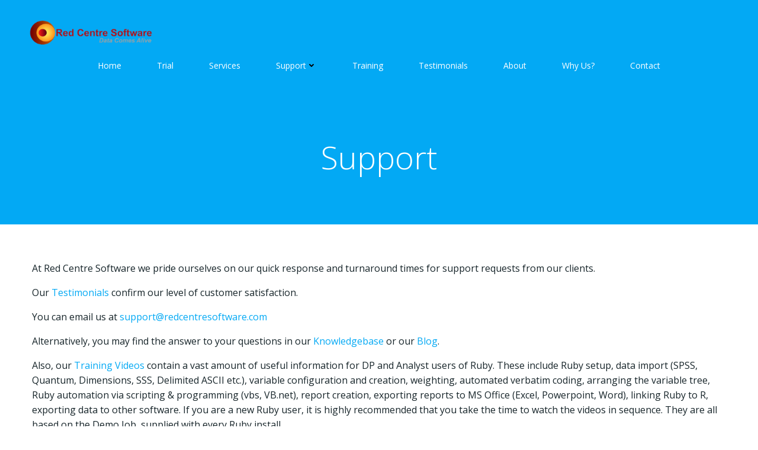

--- FILE ---
content_type: text/css; charset=utf-8
request_url: https://redcentresoftware.com/wp-content/cache/min/1/wp-content/uploads/hummingbird-assets/d00f04284137dfb0a9d692b7e7b87b9b.css?ver=1769220746
body_size: 38629
content:
@charset "UTF-8";html.colibri-wp-theme body{background-color:#fff}@-ms-viewport{width:device-width}html{-webkit-box-sizing:border-box;box-sizing:border-box;-ms-overflow-style:scrollbar}html.colibri-wp-theme *,html.colibri-wp-theme ::after,html.colibri-wp-theme ::before{-webkit-box-sizing:inherit;box-sizing:inherit}html.colibri-wp-theme .h-container{width:100%;padding-right:15px;padding-left:15px;margin-right:auto;margin-left:auto}@media (min-width:576px){html.colibri-wp-theme .h-container{max-width:540px}}@media (min-width:768px){html.colibri-wp-theme .h-container{max-width:720px}}@media (min-width:1024px){html.colibri-wp-theme .h-container{max-width:960px}}@media (min-width:1200px){html.colibri-wp-theme .h-container{max-width:1232px}}html.colibri-wp-theme .h-container-fluid{width:100%;padding-right:15px;padding-left:15px;margin-right:auto;margin-left:auto}html.colibri-wp-theme .h-section-boxed-container{width:100%;padding-right:0;padding-left:0;margin-right:auto;margin-left:auto}@media (min-width:576px){html.colibri-wp-theme .h-section-boxed-container{max-width:540px}}@media (min-width:768px){html.colibri-wp-theme .h-section-boxed-container{max-width:720px}}@media (min-width:1024px){html.colibri-wp-theme .h-section-boxed-container{max-width:960px}}@media (min-width:1200px){html.colibri-wp-theme .h-section-boxed-container{max-width:1232px}}html.colibri-wp-theme .h-section-fluid-container{width:100%;padding-right:0;padding-left:0;margin-right:auto;margin-left:auto}html.colibri-wp-theme .h-row{display:-webkit-box;display:-ms-flexbox;display:flex;-ms-flex-wrap:wrap;flex-wrap:wrap;margin-right:-15px;margin-left:-15px}html.colibri-wp-theme .no-gutters{margin-right:0;margin-left:0}html.colibri-wp-theme .no-gutters>.h-col,html.colibri-wp-theme .no-gutters>[class*=h-col-]{padding-right:0;padding-left:0}html.colibri-wp-theme .gutters-col-0{margin-left:0;margin-right:0}html.colibri-wp-theme .gutters-col-0>.h-col,html.colibri-wp-theme .gutters-col-0>[class*=h-col-]{padding-left:0;padding-right:0}html.colibri-wp-theme .h-px-0{padding-left:0;padding-right:0}html.colibri-wp-theme .h-px-0-remove{margin-left:0;margin-right:0}html.colibri-wp-theme .gutters-row-0{padding-left:0;padding-right:0}html.colibri-wp-theme .gutters-col-1{margin-left:-5px;margin-right:-5px}html.colibri-wp-theme .gutters-col-1>.h-col,html.colibri-wp-theme .gutters-col-1>[class*=h-col-]{padding-left:5px;padding-right:5px}html.colibri-wp-theme .h-px-1{padding-left:5px;padding-right:5px}html.colibri-wp-theme .h-px-1-remove{margin-left:-5px;margin-right:-5px}html.colibri-wp-theme .gutters-row-1{padding-left:5px;padding-right:5px}html.colibri-wp-theme .gutters-col-2{margin-left:-10px;margin-right:-10px}html.colibri-wp-theme .gutters-col-2>.h-col,html.colibri-wp-theme .gutters-col-2>[class*=h-col-]{padding-left:10px;padding-right:10px}html.colibri-wp-theme .h-px-2{padding-left:10px;padding-right:10px}html.colibri-wp-theme .h-px-2-remove{margin-left:-10px;margin-right:-10px}html.colibri-wp-theme .gutters-row-2{padding-left:10px;padding-right:10px}html.colibri-wp-theme .gutters-col-3{margin-left:-15px;margin-right:-15px}html.colibri-wp-theme .gutters-col-3>.h-col,html.colibri-wp-theme .gutters-col-3>[class*=h-col-]{padding-left:15px;padding-right:15px}html.colibri-wp-theme .h-px-3{padding-left:15px;padding-right:15px}html.colibri-wp-theme .h-px-3-remove{margin-left:-15px;margin-right:-15px}html.colibri-wp-theme .gutters-row-3{padding-left:15px;padding-right:15px}html.colibri-wp-theme .gutters-col-4{margin-left:-15px;margin-right:-15px}html.colibri-wp-theme .gutters-col-4>.h-col,html.colibri-wp-theme .gutters-col-4>[class*=h-col-]{padding-left:15px;padding-right:15px}html.colibri-wp-theme .h-px-4{padding-left:15px;padding-right:15px}html.colibri-wp-theme .h-px-4-remove{margin-left:-15px;margin-right:-15px}html.colibri-wp-theme .gutters-row-4{padding-left:15px;padding-right:15px}html.colibri-wp-theme .gutters-col-custom{margin-left:0;margin-right:0}html.colibri-wp-theme .gutters-col-custom>.h-col,html.colibri-wp-theme .gutters-col-custom>[class*=h-col-]{padding-left:0;padding-right:0}html.colibri-wp-theme .h-px-custom{padding-left:0;padding-right:0}html.colibri-wp-theme .h-px-custom-remove{margin-left:0;margin-right:0}html.colibri-wp-theme .gutters-row-custom{padding-left:0;padding-right:0}@media (min-width:576px){html.colibri-wp-theme .gutters-col-sm-0{margin-left:0;margin-right:0}html.colibri-wp-theme .gutters-col-sm-0>.h-col,html.colibri-wp-theme .gutters-col-sm-0>[class*=h-col-]{padding-left:0;padding-right:0}html.colibri-wp-theme .h-px-sm-0{padding-left:0;padding-right:0}html.colibri-wp-theme .h-px-sm-0-remove{margin-left:0;margin-right:0}html.colibri-wp-theme .gutters-row-sm-0{padding-left:0;padding-right:0}html.colibri-wp-theme .gutters-col-sm-1{margin-left:-5px;margin-right:-5px}html.colibri-wp-theme .gutters-col-sm-1>.h-col,html.colibri-wp-theme .gutters-col-sm-1>[class*=h-col-]{padding-left:5px;padding-right:5px}html.colibri-wp-theme .h-px-sm-1{padding-left:5px;padding-right:5px}html.colibri-wp-theme .h-px-sm-1-remove{margin-left:-5px;margin-right:-5px}html.colibri-wp-theme .gutters-row-sm-1{padding-left:5px;padding-right:5px}html.colibri-wp-theme .gutters-col-sm-2{margin-left:-10px;margin-right:-10px}html.colibri-wp-theme .gutters-col-sm-2>.h-col,html.colibri-wp-theme .gutters-col-sm-2>[class*=h-col-]{padding-left:10px;padding-right:10px}html.colibri-wp-theme .h-px-sm-2{padding-left:10px;padding-right:10px}html.colibri-wp-theme .h-px-sm-2-remove{margin-left:-10px;margin-right:-10px}html.colibri-wp-theme .gutters-row-sm-2{padding-left:10px;padding-right:10px}html.colibri-wp-theme .gutters-col-sm-3{margin-left:-15px;margin-right:-15px}html.colibri-wp-theme .gutters-col-sm-3>.h-col,html.colibri-wp-theme .gutters-col-sm-3>[class*=h-col-]{padding-left:15px;padding-right:15px}html.colibri-wp-theme .h-px-sm-3{padding-left:15px;padding-right:15px}html.colibri-wp-theme .h-px-sm-3-remove{margin-left:-15px;margin-right:-15px}html.colibri-wp-theme .gutters-row-sm-3{padding-left:15px;padding-right:15px}html.colibri-wp-theme .gutters-col-sm-4{margin-left:-15px;margin-right:-15px}html.colibri-wp-theme .gutters-col-sm-4>.h-col,html.colibri-wp-theme .gutters-col-sm-4>[class*=h-col-]{padding-left:15px;padding-right:15px}html.colibri-wp-theme .h-px-sm-4{padding-left:15px;padding-right:15px}html.colibri-wp-theme .h-px-sm-4-remove{margin-left:-15px;margin-right:-15px}html.colibri-wp-theme .gutters-row-sm-4{padding-left:15px;padding-right:15px}html.colibri-wp-theme .gutters-col-sm-custom{margin-left:0;margin-right:0}html.colibri-wp-theme .gutters-col-sm-custom>.h-col,html.colibri-wp-theme .gutters-col-sm-custom>[class*=h-col-]{padding-left:0;padding-right:0}html.colibri-wp-theme .h-px-sm-custom{padding-left:0;padding-right:0}html.colibri-wp-theme .h-px-sm-custom-remove{margin-left:0;margin-right:0}html.colibri-wp-theme .gutters-row-sm-custom{padding-left:0;padding-right:0}}@media (min-width:768px){html.colibri-wp-theme .gutters-col-md-0{margin-left:0;margin-right:0}html.colibri-wp-theme .gutters-col-md-0>.h-col,html.colibri-wp-theme .gutters-col-md-0>[class*=h-col-]{padding-left:0;padding-right:0}html.colibri-wp-theme .h-px-md-0{padding-left:0;padding-right:0}html.colibri-wp-theme .h-px-md-0-remove{margin-left:0;margin-right:0}html.colibri-wp-theme .gutters-row-md-0{padding-left:0;padding-right:0}html.colibri-wp-theme .gutters-col-md-1{margin-left:-5px;margin-right:-5px}html.colibri-wp-theme .gutters-col-md-1>.h-col,html.colibri-wp-theme .gutters-col-md-1>[class*=h-col-]{padding-left:5px;padding-right:5px}html.colibri-wp-theme .h-px-md-1{padding-left:5px;padding-right:5px}html.colibri-wp-theme .h-px-md-1-remove{margin-left:-5px;margin-right:-5px}html.colibri-wp-theme .gutters-row-md-1{padding-left:5px;padding-right:5px}html.colibri-wp-theme .gutters-col-md-2{margin-left:-10px;margin-right:-10px}html.colibri-wp-theme .gutters-col-md-2>.h-col,html.colibri-wp-theme .gutters-col-md-2>[class*=h-col-]{padding-left:10px;padding-right:10px}html.colibri-wp-theme .h-px-md-2{padding-left:10px;padding-right:10px}html.colibri-wp-theme .h-px-md-2-remove{margin-left:-10px;margin-right:-10px}html.colibri-wp-theme .gutters-row-md-2{padding-left:10px;padding-right:10px}html.colibri-wp-theme .gutters-col-md-3{margin-left:-15px;margin-right:-15px}html.colibri-wp-theme .gutters-col-md-3>.h-col,html.colibri-wp-theme .gutters-col-md-3>[class*=h-col-]{padding-left:15px;padding-right:15px}html.colibri-wp-theme .h-px-md-3{padding-left:15px;padding-right:15px}html.colibri-wp-theme .h-px-md-3-remove{margin-left:-15px;margin-right:-15px}html.colibri-wp-theme .gutters-row-md-3{padding-left:15px;padding-right:15px}html.colibri-wp-theme .gutters-col-md-4{margin-left:-15px;margin-right:-15px}html.colibri-wp-theme .gutters-col-md-4>.h-col,html.colibri-wp-theme .gutters-col-md-4>[class*=h-col-]{padding-left:15px;padding-right:15px}html.colibri-wp-theme .h-px-md-4{padding-left:15px;padding-right:15px}html.colibri-wp-theme .h-px-md-4-remove{margin-left:-15px;margin-right:-15px}html.colibri-wp-theme .gutters-row-md-4{padding-left:15px;padding-right:15px}html.colibri-wp-theme .gutters-col-md-custom{margin-left:0;margin-right:0}html.colibri-wp-theme .gutters-col-md-custom>.h-col,html.colibri-wp-theme .gutters-col-md-custom>[class*=h-col-]{padding-left:0;padding-right:0}html.colibri-wp-theme .h-px-md-custom{padding-left:0;padding-right:0}html.colibri-wp-theme .h-px-md-custom-remove{margin-left:0;margin-right:0}html.colibri-wp-theme .gutters-row-md-custom{padding-left:0;padding-right:0}}@media (min-width:1024px){html.colibri-wp-theme .gutters-col-lg-0{margin-left:0;margin-right:0}html.colibri-wp-theme .gutters-col-lg-0>.h-col,html.colibri-wp-theme .gutters-col-lg-0>[class*=h-col-]{padding-left:0;padding-right:0}html.colibri-wp-theme .h-px-lg-0{padding-left:0;padding-right:0}html.colibri-wp-theme .h-px-lg-0-remove{margin-left:0;margin-right:0}html.colibri-wp-theme .gutters-row-lg-0{padding-left:0;padding-right:0}html.colibri-wp-theme .gutters-col-lg-1{margin-left:-8px;margin-right:-8px}html.colibri-wp-theme .gutters-col-lg-1>.h-col,html.colibri-wp-theme .gutters-col-lg-1>[class*=h-col-]{padding-left:8px;padding-right:8px}html.colibri-wp-theme .h-px-lg-1{padding-left:8px;padding-right:8px}html.colibri-wp-theme .h-px-lg-1-remove{margin-left:-8px;margin-right:-8px}html.colibri-wp-theme .gutters-row-lg-1{padding-left:8px;padding-right:8px}html.colibri-wp-theme .gutters-col-lg-2{margin-left:-15px;margin-right:-15px}html.colibri-wp-theme .gutters-col-lg-2>.h-col,html.colibri-wp-theme .gutters-col-lg-2>[class*=h-col-]{padding-left:15px;padding-right:15px}html.colibri-wp-theme .h-px-lg-2{padding-left:15px;padding-right:15px}html.colibri-wp-theme .h-px-lg-2-remove{margin-left:-15px;margin-right:-15px}html.colibri-wp-theme .gutters-row-lg-2{padding-left:15px;padding-right:15px}html.colibri-wp-theme .gutters-col-lg-3{margin-left:-30px;margin-right:-30px}html.colibri-wp-theme .gutters-col-lg-3>.h-col,html.colibri-wp-theme .gutters-col-lg-3>[class*=h-col-]{padding-left:30px;padding-right:30px}html.colibri-wp-theme .h-px-lg-3{padding-left:30px;padding-right:30px}html.colibri-wp-theme .h-px-lg-3-remove{margin-left:-30px;margin-right:-30px}html.colibri-wp-theme .gutters-row-lg-3{padding-left:30px;padding-right:30px}html.colibri-wp-theme .gutters-col-lg-4{margin-left:-30px;margin-right:-30px}html.colibri-wp-theme .gutters-col-lg-4>.h-col,html.colibri-wp-theme .gutters-col-lg-4>[class*=h-col-]{padding-left:30px;padding-right:30px}html.colibri-wp-theme .h-px-lg-4{padding-left:30px;padding-right:30px}html.colibri-wp-theme .h-px-lg-4-remove{margin-left:-30px;margin-right:-30px}html.colibri-wp-theme .gutters-row-lg-4{padding-left:30px;padding-right:30px}html.colibri-wp-theme .gutters-col-lg-custom{margin-left:0;margin-right:0}html.colibri-wp-theme .gutters-col-lg-custom>.h-col,html.colibri-wp-theme .gutters-col-lg-custom>[class*=h-col-]{padding-left:0;padding-right:0}html.colibri-wp-theme .h-px-lg-custom{padding-left:0;padding-right:0}html.colibri-wp-theme .h-px-lg-custom-remove{margin-left:0;margin-right:0}html.colibri-wp-theme .gutters-row-lg-custom{padding-left:0;padding-right:0}}@media (min-width:1200px){html.colibri-wp-theme .gutters-col-xl-0{margin-left:0;margin-right:0}html.colibri-wp-theme .gutters-col-xl-0>.h-col,html.colibri-wp-theme .gutters-col-xl-0>[class*=h-col-]{padding-left:0;padding-right:0}html.colibri-wp-theme .h-px-xl-0{padding-left:0;padding-right:0}html.colibri-wp-theme .h-px-xl-0-remove{margin-left:0;margin-right:0}html.colibri-wp-theme .gutters-row-xl-0{padding-left:0;padding-right:0}html.colibri-wp-theme .gutters-col-xl-1{margin-left:-8px;margin-right:-8px}html.colibri-wp-theme .gutters-col-xl-1>.h-col,html.colibri-wp-theme .gutters-col-xl-1>[class*=h-col-]{padding-left:8px;padding-right:8px}html.colibri-wp-theme .h-px-xl-1{padding-left:8px;padding-right:8px}html.colibri-wp-theme .h-px-xl-1-remove{margin-left:-8px;margin-right:-8px}html.colibri-wp-theme .gutters-row-xl-1{padding-left:8px;padding-right:8px}html.colibri-wp-theme .gutters-col-xl-2{margin-left:-15px;margin-right:-15px}html.colibri-wp-theme .gutters-col-xl-2>.h-col,html.colibri-wp-theme .gutters-col-xl-2>[class*=h-col-]{padding-left:15px;padding-right:15px}html.colibri-wp-theme .h-px-xl-2{padding-left:15px;padding-right:15px}html.colibri-wp-theme .h-px-xl-2-remove{margin-left:-15px;margin-right:-15px}html.colibri-wp-theme .gutters-row-xl-2{padding-left:15px;padding-right:15px}html.colibri-wp-theme .gutters-col-xl-3{margin-left:-30px;margin-right:-30px}html.colibri-wp-theme .gutters-col-xl-3>.h-col,html.colibri-wp-theme .gutters-col-xl-3>[class*=h-col-]{padding-left:30px;padding-right:30px}html.colibri-wp-theme .h-px-xl-3{padding-left:30px;padding-right:30px}html.colibri-wp-theme .h-px-xl-3-remove{margin-left:-30px;margin-right:-30px}html.colibri-wp-theme .gutters-row-xl-3{padding-left:30px;padding-right:30px}html.colibri-wp-theme .gutters-col-xl-4{margin-left:-30px;margin-right:-30px}html.colibri-wp-theme .gutters-col-xl-4>.h-col,html.colibri-wp-theme .gutters-col-xl-4>[class*=h-col-]{padding-left:30px;padding-right:30px}html.colibri-wp-theme .h-px-xl-4{padding-left:30px;padding-right:30px}html.colibri-wp-theme .h-px-xl-4-remove{margin-left:-30px;margin-right:-30px}html.colibri-wp-theme .gutters-row-xl-4{padding-left:30px;padding-right:30px}html.colibri-wp-theme .gutters-col-xl-custom{margin-left:0;margin-right:0}html.colibri-wp-theme .gutters-col-xl-custom>.h-col,html.colibri-wp-theme .gutters-col-xl-custom>[class*=h-col-]{padding-left:0;padding-right:0}html.colibri-wp-theme .h-px-xl-custom{padding-left:0;padding-right:0}html.colibri-wp-theme .h-px-xl-custom-remove{margin-left:0;margin-right:0}html.colibri-wp-theme .gutters-row-xl-custom{padding-left:0;padding-right:0}}html.colibri-wp-theme .gutters-col-v-0{margin-top:0;margin-bottom:0}html.colibri-wp-theme .gutters-col-v-0>.h-col,html.colibri-wp-theme .gutters-col-v-0>[class*=h-col-]{padding-top:0;padding-bottom:0}html.colibri-wp-theme .v-inner-0{padding-top:0;padding-bottom:0}html.colibri-wp-theme .gutters-row-v-0{padding-top:0;padding-bottom:0}html.colibri-wp-theme .gutters-col-v-1{margin-top:-5px;margin-bottom:-5px}html.colibri-wp-theme .gutters-col-v-1>.h-col,html.colibri-wp-theme .gutters-col-v-1>[class*=h-col-]{padding-top:5px;padding-bottom:5px}html.colibri-wp-theme .v-inner-1{padding-top:5px;padding-bottom:5px}html.colibri-wp-theme .gutters-row-v-1{padding-top:5px;padding-bottom:5px}html.colibri-wp-theme .gutters-col-v-2{margin-top:-10px;margin-bottom:-10px}html.colibri-wp-theme .gutters-col-v-2>.h-col,html.colibri-wp-theme .gutters-col-v-2>[class*=h-col-]{padding-top:10px;padding-bottom:10px}html.colibri-wp-theme .v-inner-2{padding-top:10px;padding-bottom:10px}html.colibri-wp-theme .gutters-row-v-2{padding-top:10px;padding-bottom:10px}html.colibri-wp-theme .gutters-col-v-3{margin-top:-15px;margin-bottom:-15px}html.colibri-wp-theme .gutters-col-v-3>.h-col,html.colibri-wp-theme .gutters-col-v-3>[class*=h-col-]{padding-top:15px;padding-bottom:15px}html.colibri-wp-theme .v-inner-3{padding-top:15px;padding-bottom:15px}html.colibri-wp-theme .gutters-row-v-3{padding-top:15px;padding-bottom:15px}html.colibri-wp-theme .gutters-col-v-4{margin-top:-15px;margin-bottom:-15px}html.colibri-wp-theme .gutters-col-v-4>.h-col,html.colibri-wp-theme .gutters-col-v-4>[class*=h-col-]{padding-top:15px;padding-bottom:15px}html.colibri-wp-theme .v-inner-4{padding-top:15px;padding-bottom:15px}html.colibri-wp-theme .gutters-row-v-4{padding-top:15px;padding-bottom:15px}html.colibri-wp-theme .gutters-col-v-custom{margin-top:0;margin-bottom:0}html.colibri-wp-theme .gutters-col-v-custom>.h-col,html.colibri-wp-theme .gutters-col-v-custom>[class*=h-col-]{padding-top:0;padding-bottom:0}html.colibri-wp-theme .v-inner-custom{padding-top:0;padding-bottom:0}html.colibri-wp-theme .gutters-row-v-custom{padding-top:0;padding-bottom:0}@media (min-width:576px){html.colibri-wp-theme .gutters-col-v-sm-0{margin-top:0;margin-bottom:0}html.colibri-wp-theme .gutters-col-v-sm-0>.h-col,html.colibri-wp-theme .gutters-col-v-sm-0>[class*=h-col-]{padding-top:0;padding-bottom:0}html.colibri-wp-theme .v-inner-sm-0{padding-top:0;padding-bottom:0}html.colibri-wp-theme .gutters-row-v-sm-0{padding-top:0;padding-bottom:0}html.colibri-wp-theme .gutters-col-v-sm-1{margin-top:-5px;margin-bottom:-5px}html.colibri-wp-theme .gutters-col-v-sm-1>.h-col,html.colibri-wp-theme .gutters-col-v-sm-1>[class*=h-col-]{padding-top:5px;padding-bottom:5px}html.colibri-wp-theme .v-inner-sm-1{padding-top:5px;padding-bottom:5px}html.colibri-wp-theme .gutters-row-v-sm-1{padding-top:5px;padding-bottom:5px}html.colibri-wp-theme .gutters-col-v-sm-2{margin-top:-10px;margin-bottom:-10px}html.colibri-wp-theme .gutters-col-v-sm-2>.h-col,html.colibri-wp-theme .gutters-col-v-sm-2>[class*=h-col-]{padding-top:10px;padding-bottom:10px}html.colibri-wp-theme .v-inner-sm-2{padding-top:10px;padding-bottom:10px}html.colibri-wp-theme .gutters-row-v-sm-2{padding-top:10px;padding-bottom:10px}html.colibri-wp-theme .gutters-col-v-sm-3{margin-top:-15px;margin-bottom:-15px}html.colibri-wp-theme .gutters-col-v-sm-3>.h-col,html.colibri-wp-theme .gutters-col-v-sm-3>[class*=h-col-]{padding-top:15px;padding-bottom:15px}html.colibri-wp-theme .v-inner-sm-3{padding-top:15px;padding-bottom:15px}html.colibri-wp-theme .gutters-row-v-sm-3{padding-top:15px;padding-bottom:15px}html.colibri-wp-theme .gutters-col-v-sm-4{margin-top:-15px;margin-bottom:-15px}html.colibri-wp-theme .gutters-col-v-sm-4>.h-col,html.colibri-wp-theme .gutters-col-v-sm-4>[class*=h-col-]{padding-top:15px;padding-bottom:15px}html.colibri-wp-theme .v-inner-sm-4{padding-top:15px;padding-bottom:15px}html.colibri-wp-theme .gutters-row-v-sm-4{padding-top:15px;padding-bottom:15px}html.colibri-wp-theme .gutters-col-v-sm-custom{margin-top:0;margin-bottom:0}html.colibri-wp-theme .gutters-col-v-sm-custom>.h-col,html.colibri-wp-theme .gutters-col-v-sm-custom>[class*=h-col-]{padding-top:0;padding-bottom:0}html.colibri-wp-theme .v-inner-sm-custom{padding-top:0;padding-bottom:0}html.colibri-wp-theme .gutters-row-v-sm-custom{padding-top:0;padding-bottom:0}}@media (min-width:768px){html.colibri-wp-theme .gutters-col-v-md-0{margin-top:0;margin-bottom:0}html.colibri-wp-theme .gutters-col-v-md-0>.h-col,html.colibri-wp-theme .gutters-col-v-md-0>[class*=h-col-]{padding-top:0;padding-bottom:0}html.colibri-wp-theme .v-inner-md-0{padding-top:0;padding-bottom:0}html.colibri-wp-theme .gutters-row-v-md-0{padding-top:0;padding-bottom:0}html.colibri-wp-theme .gutters-col-v-md-1{margin-top:-5px;margin-bottom:-5px}html.colibri-wp-theme .gutters-col-v-md-1>.h-col,html.colibri-wp-theme .gutters-col-v-md-1>[class*=h-col-]{padding-top:5px;padding-bottom:5px}html.colibri-wp-theme .v-inner-md-1{padding-top:5px;padding-bottom:5px}html.colibri-wp-theme .gutters-row-v-md-1{padding-top:5px;padding-bottom:5px}html.colibri-wp-theme .gutters-col-v-md-2{margin-top:-10px;margin-bottom:-10px}html.colibri-wp-theme .gutters-col-v-md-2>.h-col,html.colibri-wp-theme .gutters-col-v-md-2>[class*=h-col-]{padding-top:10px;padding-bottom:10px}html.colibri-wp-theme .v-inner-md-2{padding-top:10px;padding-bottom:10px}html.colibri-wp-theme .gutters-row-v-md-2{padding-top:10px;padding-bottom:10px}html.colibri-wp-theme .gutters-col-v-md-3{margin-top:-15px;margin-bottom:-15px}html.colibri-wp-theme .gutters-col-v-md-3>.h-col,html.colibri-wp-theme .gutters-col-v-md-3>[class*=h-col-]{padding-top:15px;padding-bottom:15px}html.colibri-wp-theme .v-inner-md-3{padding-top:15px;padding-bottom:15px}html.colibri-wp-theme .gutters-row-v-md-3{padding-top:15px;padding-bottom:15px}html.colibri-wp-theme .gutters-col-v-md-4{margin-top:-15px;margin-bottom:-15px}html.colibri-wp-theme .gutters-col-v-md-4>.h-col,html.colibri-wp-theme .gutters-col-v-md-4>[class*=h-col-]{padding-top:15px;padding-bottom:15px}html.colibri-wp-theme .v-inner-md-4{padding-top:15px;padding-bottom:15px}html.colibri-wp-theme .gutters-row-v-md-4{padding-top:15px;padding-bottom:15px}html.colibri-wp-theme .gutters-col-v-md-custom{margin-top:0;margin-bottom:0}html.colibri-wp-theme .gutters-col-v-md-custom>.h-col,html.colibri-wp-theme .gutters-col-v-md-custom>[class*=h-col-]{padding-top:0;padding-bottom:0}html.colibri-wp-theme .v-inner-md-custom{padding-top:0;padding-bottom:0}html.colibri-wp-theme .gutters-row-v-md-custom{padding-top:0;padding-bottom:0}}@media (min-width:1024px){html.colibri-wp-theme .gutters-col-v-lg-0{margin-top:0;margin-bottom:0}html.colibri-wp-theme .gutters-col-v-lg-0>.h-col,html.colibri-wp-theme .gutters-col-v-lg-0>[class*=h-col-]{padding-top:0;padding-bottom:0}html.colibri-wp-theme .v-inner-lg-0{padding-top:0;padding-bottom:0}html.colibri-wp-theme .gutters-row-v-lg-0{padding-top:0;padding-bottom:0}html.colibri-wp-theme .gutters-col-v-lg-1{margin-top:-8px;margin-bottom:-8px}html.colibri-wp-theme .gutters-col-v-lg-1>.h-col,html.colibri-wp-theme .gutters-col-v-lg-1>[class*=h-col-]{padding-top:8px;padding-bottom:8px}html.colibri-wp-theme .v-inner-lg-1{padding-top:8px;padding-bottom:8px}html.colibri-wp-theme .gutters-row-v-lg-1{padding-top:8px;padding-bottom:8px}html.colibri-wp-theme .gutters-col-v-lg-2{margin-top:-15px;margin-bottom:-15px}html.colibri-wp-theme .gutters-col-v-lg-2>.h-col,html.colibri-wp-theme .gutters-col-v-lg-2>[class*=h-col-]{padding-top:15px;padding-bottom:15px}html.colibri-wp-theme .v-inner-lg-2{padding-top:15px;padding-bottom:15px}html.colibri-wp-theme .gutters-row-v-lg-2{padding-top:15px;padding-bottom:15px}html.colibri-wp-theme .gutters-col-v-lg-3{margin-top:-30px;margin-bottom:-30px}html.colibri-wp-theme .gutters-col-v-lg-3>.h-col,html.colibri-wp-theme .gutters-col-v-lg-3>[class*=h-col-]{padding-top:30px;padding-bottom:30px}html.colibri-wp-theme .v-inner-lg-3{padding-top:30px;padding-bottom:30px}html.colibri-wp-theme .gutters-row-v-lg-3{padding-top:30px;padding-bottom:30px}html.colibri-wp-theme .gutters-col-v-lg-4{margin-top:-30px;margin-bottom:-30px}html.colibri-wp-theme .gutters-col-v-lg-4>.h-col,html.colibri-wp-theme .gutters-col-v-lg-4>[class*=h-col-]{padding-top:30px;padding-bottom:30px}html.colibri-wp-theme .v-inner-lg-4{padding-top:30px;padding-bottom:30px}html.colibri-wp-theme .gutters-row-v-lg-4{padding-top:30px;padding-bottom:30px}html.colibri-wp-theme .gutters-col-v-lg-custom{margin-top:0;margin-bottom:0}html.colibri-wp-theme .gutters-col-v-lg-custom>.h-col,html.colibri-wp-theme .gutters-col-v-lg-custom>[class*=h-col-]{padding-top:0;padding-bottom:0}html.colibri-wp-theme .v-inner-lg-custom{padding-top:0;padding-bottom:0}html.colibri-wp-theme .gutters-row-v-lg-custom{padding-top:0;padding-bottom:0}}@media (min-width:1200px){html.colibri-wp-theme .gutters-col-v-xl-0{margin-top:0;margin-bottom:0}html.colibri-wp-theme .gutters-col-v-xl-0>.h-col,html.colibri-wp-theme .gutters-col-v-xl-0>[class*=h-col-]{padding-top:0;padding-bottom:0}html.colibri-wp-theme .v-inner-xl-0{padding-top:0;padding-bottom:0}html.colibri-wp-theme .gutters-row-v-xl-0{padding-top:0;padding-bottom:0}html.colibri-wp-theme .gutters-col-v-xl-1{margin-top:-8px;margin-bottom:-8px}html.colibri-wp-theme .gutters-col-v-xl-1>.h-col,html.colibri-wp-theme .gutters-col-v-xl-1>[class*=h-col-]{padding-top:8px;padding-bottom:8px}html.colibri-wp-theme .v-inner-xl-1{padding-top:8px;padding-bottom:8px}html.colibri-wp-theme .gutters-row-v-xl-1{padding-top:8px;padding-bottom:8px}html.colibri-wp-theme .gutters-col-v-xl-2{margin-top:-15px;margin-bottom:-15px}html.colibri-wp-theme .gutters-col-v-xl-2>.h-col,html.colibri-wp-theme .gutters-col-v-xl-2>[class*=h-col-]{padding-top:15px;padding-bottom:15px}html.colibri-wp-theme .v-inner-xl-2{padding-top:15px;padding-bottom:15px}html.colibri-wp-theme .gutters-row-v-xl-2{padding-top:15px;padding-bottom:15px}html.colibri-wp-theme .gutters-col-v-xl-3{margin-top:-30px;margin-bottom:-30px}html.colibri-wp-theme .gutters-col-v-xl-3>.h-col,html.colibri-wp-theme .gutters-col-v-xl-3>[class*=h-col-]{padding-top:30px;padding-bottom:30px}html.colibri-wp-theme .v-inner-xl-3{padding-top:30px;padding-bottom:30px}html.colibri-wp-theme .gutters-row-v-xl-3{padding-top:30px;padding-bottom:30px}html.colibri-wp-theme .gutters-col-v-xl-4{margin-top:-30px;margin-bottom:-30px}html.colibri-wp-theme .gutters-col-v-xl-4>.h-col,html.colibri-wp-theme .gutters-col-v-xl-4>[class*=h-col-]{padding-top:30px;padding-bottom:30px}html.colibri-wp-theme .v-inner-xl-4{padding-top:30px;padding-bottom:30px}html.colibri-wp-theme .gutters-row-v-xl-4{padding-top:30px;padding-bottom:30px}html.colibri-wp-theme .gutters-col-v-xl-custom{margin-top:0;margin-bottom:0}html.colibri-wp-theme .gutters-col-v-xl-custom>.h-col,html.colibri-wp-theme .gutters-col-v-xl-custom>[class*=h-col-]{padding-top:0;padding-bottom:0}html.colibri-wp-theme .v-inner-xl-custom{padding-top:0;padding-bottom:0}html.colibri-wp-theme .gutters-row-v-xl-custom{padding-top:0;padding-bottom:0}}html.colibri-wp-theme .h-col,html.colibri-wp-theme .h-col-1,html.colibri-wp-theme .h-col-10,html.colibri-wp-theme .h-col-11,html.colibri-wp-theme .h-col-12,html.colibri-wp-theme .h-col-2,html.colibri-wp-theme .h-col-3,html.colibri-wp-theme .h-col-4,html.colibri-wp-theme .h-col-5,html.colibri-wp-theme .h-col-6,html.colibri-wp-theme .h-col-7,html.colibri-wp-theme .h-col-8,html.colibri-wp-theme .h-col-9,html.colibri-wp-theme .h-col-auto,html.colibri-wp-theme .h-col-lg,html.colibri-wp-theme .h-col-lg-1,html.colibri-wp-theme .h-col-lg-10,html.colibri-wp-theme .h-col-lg-11,html.colibri-wp-theme .h-col-lg-12,html.colibri-wp-theme .h-col-lg-2,html.colibri-wp-theme .h-col-lg-3,html.colibri-wp-theme .h-col-lg-4,html.colibri-wp-theme .h-col-lg-5,html.colibri-wp-theme .h-col-lg-6,html.colibri-wp-theme .h-col-lg-7,html.colibri-wp-theme .h-col-lg-8,html.colibri-wp-theme .h-col-lg-9,html.colibri-wp-theme .h-col-lg-auto,html.colibri-wp-theme .h-col-md,html.colibri-wp-theme .h-col-md-1,html.colibri-wp-theme .h-col-md-10,html.colibri-wp-theme .h-col-md-11,html.colibri-wp-theme .h-col-md-12,html.colibri-wp-theme .h-col-md-2,html.colibri-wp-theme .h-col-md-3,html.colibri-wp-theme .h-col-md-4,html.colibri-wp-theme .h-col-md-5,html.colibri-wp-theme .h-col-md-6,html.colibri-wp-theme .h-col-md-7,html.colibri-wp-theme .h-col-md-8,html.colibri-wp-theme .h-col-md-9,html.colibri-wp-theme .h-col-md-auto,html.colibri-wp-theme .h-col-sm,html.colibri-wp-theme .h-col-sm-1,html.colibri-wp-theme .h-col-sm-10,html.colibri-wp-theme .h-col-sm-11,html.colibri-wp-theme .h-col-sm-12,html.colibri-wp-theme .h-col-sm-2,html.colibri-wp-theme .h-col-sm-3,html.colibri-wp-theme .h-col-sm-4,html.colibri-wp-theme .h-col-sm-5,html.colibri-wp-theme .h-col-sm-6,html.colibri-wp-theme .h-col-sm-7,html.colibri-wp-theme .h-col-sm-8,html.colibri-wp-theme .h-col-sm-9,html.colibri-wp-theme .h-col-sm-auto,html.colibri-wp-theme .h-col-xl,html.colibri-wp-theme .h-col-xl-1,html.colibri-wp-theme .h-col-xl-10,html.colibri-wp-theme .h-col-xl-11,html.colibri-wp-theme .h-col-xl-12,html.colibri-wp-theme .h-col-xl-2,html.colibri-wp-theme .h-col-xl-3,html.colibri-wp-theme .h-col-xl-4,html.colibri-wp-theme .h-col-xl-5,html.colibri-wp-theme .h-col-xl-6,html.colibri-wp-theme .h-col-xl-7,html.colibri-wp-theme .h-col-xl-8,html.colibri-wp-theme .h-col-xl-9,html.colibri-wp-theme .h-col-xl-auto{position:relative;width:100%;min-height:1px;padding-right:15px;padding-left:15px}html.colibri-wp-theme .h-col{-ms-flex-preferred-size:0;flex-basis:0%;-webkit-box-flex:1;-ms-flex-positive:1;flex-grow:1;max-width:100%}html.colibri-wp-theme .h-col-auto{-webkit-box-flex:0;-ms-flex:0 0 auto;flex:0 0 auto;width:auto;max-width:100%}html.colibri-wp-theme .h-col-1{-webkit-box-flex:0;-ms-flex:0 0 8.33333333%;flex:0 0 8.33333333%;max-width:8.33333333%}html.colibri-wp-theme .h-col-2{-webkit-box-flex:0;-ms-flex:0 0 16.66666667%;flex:0 0 16.66666667%;max-width:16.66666667%}html.colibri-wp-theme .h-col-3{-webkit-box-flex:0;-ms-flex:0 0 25%;flex:0 0 25%;max-width:25%}html.colibri-wp-theme .h-col-4{-webkit-box-flex:0;-ms-flex:0 0 33.33333333%;flex:0 0 33.33333333%;max-width:33.33333333%}html.colibri-wp-theme .h-col-5{-webkit-box-flex:0;-ms-flex:0 0 41.66666667%;flex:0 0 41.66666667%;max-width:41.66666667%}html.colibri-wp-theme .h-col-6{-webkit-box-flex:0;-ms-flex:0 0 50%;flex:0 0 50%;max-width:50%}html.colibri-wp-theme .h-col-7{-webkit-box-flex:0;-ms-flex:0 0 58.33333333%;flex:0 0 58.33333333%;max-width:58.33333333%}html.colibri-wp-theme .h-col-8{-webkit-box-flex:0;-ms-flex:0 0 66.66666667%;flex:0 0 66.66666667%;max-width:66.66666667%}html.colibri-wp-theme .h-col-9{-webkit-box-flex:0;-ms-flex:0 0 75%;flex:0 0 75%;max-width:75%}html.colibri-wp-theme .h-col-10{-webkit-box-flex:0;-ms-flex:0 0 83.33333333%;flex:0 0 83.33333333%;max-width:83.33333333%}html.colibri-wp-theme .h-col-11{-webkit-box-flex:0;-ms-flex:0 0 91.66666667%;flex:0 0 91.66666667%;max-width:91.66666667%}html.colibri-wp-theme .h-col-12{-webkit-box-flex:0;-ms-flex:0 0 100%;flex:0 0 100%;max-width:100%}html.colibri-wp-theme .order-first{-webkit-box-ordinal-group:0;-ms-flex-order:-1;order:-1}html.colibri-wp-theme .order-last{-webkit-box-ordinal-group:14;-ms-flex-order:13;order:13}html.colibri-wp-theme .order-0{-webkit-box-ordinal-group:1;-ms-flex-order:0;order:0}html.colibri-wp-theme .order-1{-webkit-box-ordinal-group:2;-ms-flex-order:1;order:1}html.colibri-wp-theme .order-2{-webkit-box-ordinal-group:3;-ms-flex-order:2;order:2}html.colibri-wp-theme .order-3{-webkit-box-ordinal-group:4;-ms-flex-order:3;order:3}html.colibri-wp-theme .order-4{-webkit-box-ordinal-group:5;-ms-flex-order:4;order:4}html.colibri-wp-theme .order-5{-webkit-box-ordinal-group:6;-ms-flex-order:5;order:5}html.colibri-wp-theme .order-6{-webkit-box-ordinal-group:7;-ms-flex-order:6;order:6}html.colibri-wp-theme .order-7{-webkit-box-ordinal-group:8;-ms-flex-order:7;order:7}html.colibri-wp-theme .order-8{-webkit-box-ordinal-group:9;-ms-flex-order:8;order:8}html.colibri-wp-theme .order-9{-webkit-box-ordinal-group:10;-ms-flex-order:9;order:9}html.colibri-wp-theme .order-10{-webkit-box-ordinal-group:11;-ms-flex-order:10;order:10}html.colibri-wp-theme .order-11{-webkit-box-ordinal-group:12;-ms-flex-order:11;order:11}html.colibri-wp-theme .order-12{-webkit-box-ordinal-group:13;-ms-flex-order:12;order:12}html.colibri-wp-theme .offset-1{margin-left:8.33333333%}html.colibri-wp-theme .offset-2{margin-left:16.66666667%}html.colibri-wp-theme .offset-3{margin-left:25%}html.colibri-wp-theme .offset-4{margin-left:33.33333333%}html.colibri-wp-theme .offset-5{margin-left:41.66666667%}html.colibri-wp-theme .offset-6{margin-left:50%}html.colibri-wp-theme .offset-7{margin-left:58.33333333%}html.colibri-wp-theme .offset-8{margin-left:66.66666667%}html.colibri-wp-theme .offset-9{margin-left:75%}html.colibri-wp-theme .offset-10{margin-left:83.33333333%}html.colibri-wp-theme .offset-11{margin-left:91.66666667%}@media (min-width:576px){html.colibri-wp-theme .h-col-sm{-ms-flex-preferred-size:0;flex-basis:0%;-webkit-box-flex:1;-ms-flex-positive:1;flex-grow:1;max-width:100%}html.colibri-wp-theme .h-col-sm-auto{-webkit-box-flex:0;-ms-flex:0 0 auto;flex:0 0 auto;width:auto;max-width:100%}html.colibri-wp-theme .h-col-sm-1{-webkit-box-flex:0;-ms-flex:0 0 8.33333333%;flex:0 0 8.33333333%;max-width:8.33333333%}html.colibri-wp-theme .h-col-sm-2{-webkit-box-flex:0;-ms-flex:0 0 16.66666667%;flex:0 0 16.66666667%;max-width:16.66666667%}html.colibri-wp-theme .h-col-sm-3{-webkit-box-flex:0;-ms-flex:0 0 25%;flex:0 0 25%;max-width:25%}html.colibri-wp-theme .h-col-sm-4{-webkit-box-flex:0;-ms-flex:0 0 33.33333333%;flex:0 0 33.33333333%;max-width:33.33333333%}html.colibri-wp-theme .h-col-sm-5{-webkit-box-flex:0;-ms-flex:0 0 41.66666667%;flex:0 0 41.66666667%;max-width:41.66666667%}html.colibri-wp-theme .h-col-sm-6{-webkit-box-flex:0;-ms-flex:0 0 50%;flex:0 0 50%;max-width:50%}html.colibri-wp-theme .h-col-sm-7{-webkit-box-flex:0;-ms-flex:0 0 58.33333333%;flex:0 0 58.33333333%;max-width:58.33333333%}html.colibri-wp-theme .h-col-sm-8{-webkit-box-flex:0;-ms-flex:0 0 66.66666667%;flex:0 0 66.66666667%;max-width:66.66666667%}html.colibri-wp-theme .h-col-sm-9{-webkit-box-flex:0;-ms-flex:0 0 75%;flex:0 0 75%;max-width:75%}html.colibri-wp-theme .h-col-sm-10{-webkit-box-flex:0;-ms-flex:0 0 83.33333333%;flex:0 0 83.33333333%;max-width:83.33333333%}html.colibri-wp-theme .h-col-sm-11{-webkit-box-flex:0;-ms-flex:0 0 91.66666667%;flex:0 0 91.66666667%;max-width:91.66666667%}html.colibri-wp-theme .h-col-sm-12{-webkit-box-flex:0;-ms-flex:0 0 100%;flex:0 0 100%;max-width:100%}html.colibri-wp-theme .order-sm-first{-webkit-box-ordinal-group:0;-ms-flex-order:-1;order:-1}html.colibri-wp-theme .order-sm-last{-webkit-box-ordinal-group:14;-ms-flex-order:13;order:13}html.colibri-wp-theme .order-sm-0{-webkit-box-ordinal-group:1;-ms-flex-order:0;order:0}html.colibri-wp-theme .order-sm-1{-webkit-box-ordinal-group:2;-ms-flex-order:1;order:1}html.colibri-wp-theme .order-sm-2{-webkit-box-ordinal-group:3;-ms-flex-order:2;order:2}html.colibri-wp-theme .order-sm-3{-webkit-box-ordinal-group:4;-ms-flex-order:3;order:3}html.colibri-wp-theme .order-sm-4{-webkit-box-ordinal-group:5;-ms-flex-order:4;order:4}html.colibri-wp-theme .order-sm-5{-webkit-box-ordinal-group:6;-ms-flex-order:5;order:5}html.colibri-wp-theme .order-sm-6{-webkit-box-ordinal-group:7;-ms-flex-order:6;order:6}html.colibri-wp-theme .order-sm-7{-webkit-box-ordinal-group:8;-ms-flex-order:7;order:7}html.colibri-wp-theme .order-sm-8{-webkit-box-ordinal-group:9;-ms-flex-order:8;order:8}html.colibri-wp-theme .order-sm-9{-webkit-box-ordinal-group:10;-ms-flex-order:9;order:9}html.colibri-wp-theme .order-sm-10{-webkit-box-ordinal-group:11;-ms-flex-order:10;order:10}html.colibri-wp-theme .order-sm-11{-webkit-box-ordinal-group:12;-ms-flex-order:11;order:11}html.colibri-wp-theme .order-sm-12{-webkit-box-ordinal-group:13;-ms-flex-order:12;order:12}html.colibri-wp-theme .offset-sm-0{margin-left:0}html.colibri-wp-theme .offset-sm-1{margin-left:8.33333333%}html.colibri-wp-theme .offset-sm-2{margin-left:16.66666667%}html.colibri-wp-theme .offset-sm-3{margin-left:25%}html.colibri-wp-theme .offset-sm-4{margin-left:33.33333333%}html.colibri-wp-theme .offset-sm-5{margin-left:41.66666667%}html.colibri-wp-theme .offset-sm-6{margin-left:50%}html.colibri-wp-theme .offset-sm-7{margin-left:58.33333333%}html.colibri-wp-theme .offset-sm-8{margin-left:66.66666667%}html.colibri-wp-theme .offset-sm-9{margin-left:75%}html.colibri-wp-theme .offset-sm-10{margin-left:83.33333333%}html.colibri-wp-theme .offset-sm-11{margin-left:91.66666667%}}@media (min-width:768px){html.colibri-wp-theme .h-col-md{-ms-flex-preferred-size:0;flex-basis:0%;-webkit-box-flex:1;-ms-flex-positive:1;flex-grow:1;max-width:100%}html.colibri-wp-theme .h-col-md-auto{-webkit-box-flex:0;-ms-flex:0 0 auto;flex:0 0 auto;width:auto;max-width:100%}html.colibri-wp-theme .h-col-md-1{-webkit-box-flex:0;-ms-flex:0 0 8.33333333%;flex:0 0 8.33333333%;max-width:8.33333333%}html.colibri-wp-theme .h-col-md-2{-webkit-box-flex:0;-ms-flex:0 0 16.66666667%;flex:0 0 16.66666667%;max-width:16.66666667%}html.colibri-wp-theme .h-col-md-3{-webkit-box-flex:0;-ms-flex:0 0 25%;flex:0 0 25%;max-width:25%}html.colibri-wp-theme .h-col-md-4{-webkit-box-flex:0;-ms-flex:0 0 33.33333333%;flex:0 0 33.33333333%;max-width:33.33333333%}html.colibri-wp-theme .h-col-md-5{-webkit-box-flex:0;-ms-flex:0 0 41.66666667%;flex:0 0 41.66666667%;max-width:41.66666667%}html.colibri-wp-theme .h-col-md-6{-webkit-box-flex:0;-ms-flex:0 0 50%;flex:0 0 50%;max-width:50%}html.colibri-wp-theme .h-col-md-7{-webkit-box-flex:0;-ms-flex:0 0 58.33333333%;flex:0 0 58.33333333%;max-width:58.33333333%}html.colibri-wp-theme .h-col-md-8{-webkit-box-flex:0;-ms-flex:0 0 66.66666667%;flex:0 0 66.66666667%;max-width:66.66666667%}html.colibri-wp-theme .h-col-md-9{-webkit-box-flex:0;-ms-flex:0 0 75%;flex:0 0 75%;max-width:75%}html.colibri-wp-theme .h-col-md-10{-webkit-box-flex:0;-ms-flex:0 0 83.33333333%;flex:0 0 83.33333333%;max-width:83.33333333%}html.colibri-wp-theme .h-col-md-11{-webkit-box-flex:0;-ms-flex:0 0 91.66666667%;flex:0 0 91.66666667%;max-width:91.66666667%}html.colibri-wp-theme .h-col-md-12{-webkit-box-flex:0;-ms-flex:0 0 100%;flex:0 0 100%;max-width:100%}html.colibri-wp-theme .order-md-first{-webkit-box-ordinal-group:0;-ms-flex-order:-1;order:-1}html.colibri-wp-theme .order-md-last{-webkit-box-ordinal-group:14;-ms-flex-order:13;order:13}html.colibri-wp-theme .order-md-0{-webkit-box-ordinal-group:1;-ms-flex-order:0;order:0}html.colibri-wp-theme .order-md-1{-webkit-box-ordinal-group:2;-ms-flex-order:1;order:1}html.colibri-wp-theme .order-md-2{-webkit-box-ordinal-group:3;-ms-flex-order:2;order:2}html.colibri-wp-theme .order-md-3{-webkit-box-ordinal-group:4;-ms-flex-order:3;order:3}html.colibri-wp-theme .order-md-4{-webkit-box-ordinal-group:5;-ms-flex-order:4;order:4}html.colibri-wp-theme .order-md-5{-webkit-box-ordinal-group:6;-ms-flex-order:5;order:5}html.colibri-wp-theme .order-md-6{-webkit-box-ordinal-group:7;-ms-flex-order:6;order:6}html.colibri-wp-theme .order-md-7{-webkit-box-ordinal-group:8;-ms-flex-order:7;order:7}html.colibri-wp-theme .order-md-8{-webkit-box-ordinal-group:9;-ms-flex-order:8;order:8}html.colibri-wp-theme .order-md-9{-webkit-box-ordinal-group:10;-ms-flex-order:9;order:9}html.colibri-wp-theme .order-md-10{-webkit-box-ordinal-group:11;-ms-flex-order:10;order:10}html.colibri-wp-theme .order-md-11{-webkit-box-ordinal-group:12;-ms-flex-order:11;order:11}html.colibri-wp-theme .order-md-12{-webkit-box-ordinal-group:13;-ms-flex-order:12;order:12}html.colibri-wp-theme .offset-md-0{margin-left:0}html.colibri-wp-theme .offset-md-1{margin-left:8.33333333%}html.colibri-wp-theme .offset-md-2{margin-left:16.66666667%}html.colibri-wp-theme .offset-md-3{margin-left:25%}html.colibri-wp-theme .offset-md-4{margin-left:33.33333333%}html.colibri-wp-theme .offset-md-5{margin-left:41.66666667%}html.colibri-wp-theme .offset-md-6{margin-left:50%}html.colibri-wp-theme .offset-md-7{margin-left:58.33333333%}html.colibri-wp-theme .offset-md-8{margin-left:66.66666667%}html.colibri-wp-theme .offset-md-9{margin-left:75%}html.colibri-wp-theme .offset-md-10{margin-left:83.33333333%}html.colibri-wp-theme .offset-md-11{margin-left:91.66666667%}}@media (min-width:1024px){html.colibri-wp-theme .h-col-lg{-ms-flex-preferred-size:0;flex-basis:0%;-webkit-box-flex:1;-ms-flex-positive:1;flex-grow:1;max-width:100%}html.colibri-wp-theme .h-col-lg-auto{-webkit-box-flex:0;-ms-flex:0 0 auto;flex:0 0 auto;width:auto;max-width:100%}html.colibri-wp-theme .h-col-lg-1{-webkit-box-flex:0;-ms-flex:0 0 8.33333333%;flex:0 0 8.33333333%;max-width:8.33333333%}html.colibri-wp-theme .h-col-lg-2{-webkit-box-flex:0;-ms-flex:0 0 16.66666667%;flex:0 0 16.66666667%;max-width:16.66666667%}html.colibri-wp-theme .h-col-lg-3{-webkit-box-flex:0;-ms-flex:0 0 25%;flex:0 0 25%;max-width:25%}html.colibri-wp-theme .h-col-lg-4{-webkit-box-flex:0;-ms-flex:0 0 33.33333333%;flex:0 0 33.33333333%;max-width:33.33333333%}html.colibri-wp-theme .h-col-lg-5{-webkit-box-flex:0;-ms-flex:0 0 41.66666667%;flex:0 0 41.66666667%;max-width:41.66666667%}html.colibri-wp-theme .h-col-lg-6{-webkit-box-flex:0;-ms-flex:0 0 50%;flex:0 0 50%;max-width:50%}html.colibri-wp-theme .h-col-lg-7{-webkit-box-flex:0;-ms-flex:0 0 58.33333333%;flex:0 0 58.33333333%;max-width:58.33333333%}html.colibri-wp-theme .h-col-lg-8{-webkit-box-flex:0;-ms-flex:0 0 66.66666667%;flex:0 0 66.66666667%;max-width:66.66666667%}html.colibri-wp-theme .h-col-lg-9{-webkit-box-flex:0;-ms-flex:0 0 75%;flex:0 0 75%;max-width:75%}html.colibri-wp-theme .h-col-lg-10{-webkit-box-flex:0;-ms-flex:0 0 83.33333333%;flex:0 0 83.33333333%;max-width:83.33333333%}html.colibri-wp-theme .h-col-lg-11{-webkit-box-flex:0;-ms-flex:0 0 91.66666667%;flex:0 0 91.66666667%;max-width:91.66666667%}html.colibri-wp-theme .h-col-lg-12{-webkit-box-flex:0;-ms-flex:0 0 100%;flex:0 0 100%;max-width:100%}html.colibri-wp-theme .order-lg-first{-webkit-box-ordinal-group:0;-ms-flex-order:-1;order:-1}html.colibri-wp-theme .order-lg-last{-webkit-box-ordinal-group:14;-ms-flex-order:13;order:13}html.colibri-wp-theme .order-lg-0{-webkit-box-ordinal-group:1;-ms-flex-order:0;order:0}html.colibri-wp-theme .order-lg-1{-webkit-box-ordinal-group:2;-ms-flex-order:1;order:1}html.colibri-wp-theme .order-lg-2{-webkit-box-ordinal-group:3;-ms-flex-order:2;order:2}html.colibri-wp-theme .order-lg-3{-webkit-box-ordinal-group:4;-ms-flex-order:3;order:3}html.colibri-wp-theme .order-lg-4{-webkit-box-ordinal-group:5;-ms-flex-order:4;order:4}html.colibri-wp-theme .order-lg-5{-webkit-box-ordinal-group:6;-ms-flex-order:5;order:5}html.colibri-wp-theme .order-lg-6{-webkit-box-ordinal-group:7;-ms-flex-order:6;order:6}html.colibri-wp-theme .order-lg-7{-webkit-box-ordinal-group:8;-ms-flex-order:7;order:7}html.colibri-wp-theme .order-lg-8{-webkit-box-ordinal-group:9;-ms-flex-order:8;order:8}html.colibri-wp-theme .order-lg-9{-webkit-box-ordinal-group:10;-ms-flex-order:9;order:9}html.colibri-wp-theme .order-lg-10{-webkit-box-ordinal-group:11;-ms-flex-order:10;order:10}html.colibri-wp-theme .order-lg-11{-webkit-box-ordinal-group:12;-ms-flex-order:11;order:11}html.colibri-wp-theme .order-lg-12{-webkit-box-ordinal-group:13;-ms-flex-order:12;order:12}html.colibri-wp-theme .offset-lg-0{margin-left:0}html.colibri-wp-theme .offset-lg-1{margin-left:8.33333333%}html.colibri-wp-theme .offset-lg-2{margin-left:16.66666667%}html.colibri-wp-theme .offset-lg-3{margin-left:25%}html.colibri-wp-theme .offset-lg-4{margin-left:33.33333333%}html.colibri-wp-theme .offset-lg-5{margin-left:41.66666667%}html.colibri-wp-theme .offset-lg-6{margin-left:50%}html.colibri-wp-theme .offset-lg-7{margin-left:58.33333333%}html.colibri-wp-theme .offset-lg-8{margin-left:66.66666667%}html.colibri-wp-theme .offset-lg-9{margin-left:75%}html.colibri-wp-theme .offset-lg-10{margin-left:83.33333333%}html.colibri-wp-theme .offset-lg-11{margin-left:91.66666667%}}@media (min-width:1200px){html.colibri-wp-theme .h-col-xl{-ms-flex-preferred-size:0;flex-basis:0%;-webkit-box-flex:1;-ms-flex-positive:1;flex-grow:1;max-width:100%}html.colibri-wp-theme .h-col-xl-auto{-webkit-box-flex:0;-ms-flex:0 0 auto;flex:0 0 auto;width:auto;max-width:100%}html.colibri-wp-theme .h-col-xl-1{-webkit-box-flex:0;-ms-flex:0 0 8.33333333%;flex:0 0 8.33333333%;max-width:8.33333333%}html.colibri-wp-theme .h-col-xl-2{-webkit-box-flex:0;-ms-flex:0 0 16.66666667%;flex:0 0 16.66666667%;max-width:16.66666667%}html.colibri-wp-theme .h-col-xl-3{-webkit-box-flex:0;-ms-flex:0 0 25%;flex:0 0 25%;max-width:25%}html.colibri-wp-theme .h-col-xl-4{-webkit-box-flex:0;-ms-flex:0 0 33.33333333%;flex:0 0 33.33333333%;max-width:33.33333333%}html.colibri-wp-theme .h-col-xl-5{-webkit-box-flex:0;-ms-flex:0 0 41.66666667%;flex:0 0 41.66666667%;max-width:41.66666667%}html.colibri-wp-theme .h-col-xl-6{-webkit-box-flex:0;-ms-flex:0 0 50%;flex:0 0 50%;max-width:50%}html.colibri-wp-theme .h-col-xl-7{-webkit-box-flex:0;-ms-flex:0 0 58.33333333%;flex:0 0 58.33333333%;max-width:58.33333333%}html.colibri-wp-theme .h-col-xl-8{-webkit-box-flex:0;-ms-flex:0 0 66.66666667%;flex:0 0 66.66666667%;max-width:66.66666667%}html.colibri-wp-theme .h-col-xl-9{-webkit-box-flex:0;-ms-flex:0 0 75%;flex:0 0 75%;max-width:75%}html.colibri-wp-theme .h-col-xl-10{-webkit-box-flex:0;-ms-flex:0 0 83.33333333%;flex:0 0 83.33333333%;max-width:83.33333333%}html.colibri-wp-theme .h-col-xl-11{-webkit-box-flex:0;-ms-flex:0 0 91.66666667%;flex:0 0 91.66666667%;max-width:91.66666667%}html.colibri-wp-theme .h-col-xl-12{-webkit-box-flex:0;-ms-flex:0 0 100%;flex:0 0 100%;max-width:100%}html.colibri-wp-theme .order-xl-first{-webkit-box-ordinal-group:0;-ms-flex-order:-1;order:-1}html.colibri-wp-theme .order-xl-last{-webkit-box-ordinal-group:14;-ms-flex-order:13;order:13}html.colibri-wp-theme .order-xl-0{-webkit-box-ordinal-group:1;-ms-flex-order:0;order:0}html.colibri-wp-theme .order-xl-1{-webkit-box-ordinal-group:2;-ms-flex-order:1;order:1}html.colibri-wp-theme .order-xl-2{-webkit-box-ordinal-group:3;-ms-flex-order:2;order:2}html.colibri-wp-theme .order-xl-3{-webkit-box-ordinal-group:4;-ms-flex-order:3;order:3}html.colibri-wp-theme .order-xl-4{-webkit-box-ordinal-group:5;-ms-flex-order:4;order:4}html.colibri-wp-theme .order-xl-5{-webkit-box-ordinal-group:6;-ms-flex-order:5;order:5}html.colibri-wp-theme .order-xl-6{-webkit-box-ordinal-group:7;-ms-flex-order:6;order:6}html.colibri-wp-theme .order-xl-7{-webkit-box-ordinal-group:8;-ms-flex-order:7;order:7}html.colibri-wp-theme .order-xl-8{-webkit-box-ordinal-group:9;-ms-flex-order:8;order:8}html.colibri-wp-theme .order-xl-9{-webkit-box-ordinal-group:10;-ms-flex-order:9;order:9}html.colibri-wp-theme .order-xl-10{-webkit-box-ordinal-group:11;-ms-flex-order:10;order:10}html.colibri-wp-theme .order-xl-11{-webkit-box-ordinal-group:12;-ms-flex-order:11;order:11}html.colibri-wp-theme .order-xl-12{-webkit-box-ordinal-group:13;-ms-flex-order:12;order:12}html.colibri-wp-theme .offset-xl-0{margin-left:0}html.colibri-wp-theme .offset-xl-1{margin-left:8.33333333%}html.colibri-wp-theme .offset-xl-2{margin-left:16.66666667%}html.colibri-wp-theme .offset-xl-3{margin-left:25%}html.colibri-wp-theme .offset-xl-4{margin-left:33.33333333%}html.colibri-wp-theme .offset-xl-5{margin-left:41.66666667%}html.colibri-wp-theme .offset-xl-6{margin-left:50%}html.colibri-wp-theme .offset-xl-7{margin-left:58.33333333%}html.colibri-wp-theme .offset-xl-8{margin-left:66.66666667%}html.colibri-wp-theme .offset-xl-9{margin-left:75%}html.colibri-wp-theme .offset-xl-10{margin-left:83.33333333%}html.colibri-wp-theme .offset-xl-11{margin-left:91.66666667%}}html.colibri-wp-theme .d-none{display:none}html.colibri-wp-theme .d-inline{display:inline}html.colibri-wp-theme .d-inline-block{display:inline-block}html.colibri-wp-theme .d-block{display:block}html.colibri-wp-theme .d-table{display:table}html.colibri-wp-theme .d-table-row{display:table-row}html.colibri-wp-theme .d-table-cell{display:table-cell}html.colibri-wp-theme .d-flex{display:-webkit-box;display:-ms-flexbox;display:flex}html.colibri-wp-theme .d-inline-flex{display:-webkit-inline-box;display:-ms-inline-flexbox;display:inline-flex}@media (min-width:576px){html.colibri-wp-theme .d-sm-none{display:none}html.colibri-wp-theme .d-sm-inline{display:inline}html.colibri-wp-theme .d-sm-inline-block{display:inline-block}html.colibri-wp-theme .d-sm-block{display:block}html.colibri-wp-theme .d-sm-table{display:table}html.colibri-wp-theme .d-sm-table-row{display:table-row}html.colibri-wp-theme .d-sm-table-cell{display:table-cell}html.colibri-wp-theme .d-sm-flex{display:-webkit-box;display:-ms-flexbox;display:flex}html.colibri-wp-theme .d-sm-inline-flex{display:-webkit-inline-box;display:-ms-inline-flexbox;display:inline-flex}}@media (min-width:768px){html.colibri-wp-theme .d-md-none{display:none}html.colibri-wp-theme .d-md-inline{display:inline}html.colibri-wp-theme .d-md-inline-block{display:inline-block}html.colibri-wp-theme .d-md-block{display:block}html.colibri-wp-theme .d-md-table{display:table}html.colibri-wp-theme .d-md-table-row{display:table-row}html.colibri-wp-theme .d-md-table-cell{display:table-cell}html.colibri-wp-theme .d-md-flex{display:-webkit-box;display:-ms-flexbox;display:flex}html.colibri-wp-theme .d-md-inline-flex{display:-webkit-inline-box;display:-ms-inline-flexbox;display:inline-flex}}@media (min-width:1024px){html.colibri-wp-theme .d-lg-none{display:none}html.colibri-wp-theme .d-lg-inline{display:inline}html.colibri-wp-theme .d-lg-inline-block{display:inline-block}html.colibri-wp-theme .d-lg-block{display:block}html.colibri-wp-theme .d-lg-table{display:table}html.colibri-wp-theme .d-lg-table-row{display:table-row}html.colibri-wp-theme .d-lg-table-cell{display:table-cell}html.colibri-wp-theme .d-lg-flex{display:-webkit-box;display:-ms-flexbox;display:flex}html.colibri-wp-theme .d-lg-inline-flex{display:-webkit-inline-box;display:-ms-inline-flexbox;display:inline-flex}}@media (min-width:1200px){html.colibri-wp-theme .d-xl-none{display:none}html.colibri-wp-theme .d-xl-inline{display:inline}html.colibri-wp-theme .d-xl-inline-block{display:inline-block}html.colibri-wp-theme .d-xl-block{display:block}html.colibri-wp-theme .d-xl-table{display:table}html.colibri-wp-theme .d-xl-table-row{display:table-row}html.colibri-wp-theme .d-xl-table-cell{display:table-cell}html.colibri-wp-theme .d-xl-flex{display:-webkit-box;display:-ms-flexbox;display:flex}html.colibri-wp-theme .d-xl-inline-flex{display:-webkit-inline-box;display:-ms-inline-flexbox;display:inline-flex}}@media print{html.colibri-wp-theme .d-print-none{display:none!important}html.colibri-wp-theme .d-print-inline{display:inline!important}html.colibri-wp-theme .d-print-inline-block{display:inline-block!important}html.colibri-wp-theme .d-print-block{display:block!important}html.colibri-wp-theme .d-print-table{display:table!important}html.colibri-wp-theme .d-print-table-row{display:table-row!important}html.colibri-wp-theme .d-print-table-cell{display:table-cell!important}html.colibri-wp-theme .d-print-flex{display:-webkit-box!important;display:-ms-flexbox!important;display:flex!important}html.colibri-wp-theme .d-print-inline-flex{display:-webkit-inline-box!important;display:-ms-inline-flexbox!important;display:inline-flex!important}}html.colibri-wp-theme .flex-row{-webkit-box-orient:horizontal!important;-webkit-box-direction:normal!important;-ms-flex-direction:row!important;flex-direction:row!important}html.colibri-wp-theme .flex-column{-webkit-box-orient:vertical!important;-webkit-box-direction:normal!important;-ms-flex-direction:column!important;flex-direction:column!important}html.colibri-wp-theme .flex-row-reverse{-webkit-box-orient:horizontal!important;-webkit-box-direction:reverse!important;-ms-flex-direction:row-reverse!important;flex-direction:row-reverse!important}html.colibri-wp-theme .flex-column-reverse{-webkit-box-orient:vertical!important;-webkit-box-direction:reverse!important;-ms-flex-direction:column-reverse!important;flex-direction:column-reverse!important}html.colibri-wp-theme .flex-wrap{-ms-flex-wrap:wrap!important;flex-wrap:wrap!important}html.colibri-wp-theme .flex-nowrap{-ms-flex-wrap:nowrap!important;flex-wrap:nowrap!important}html.colibri-wp-theme .flex-wrap-reverse{-ms-flex-wrap:wrap-reverse!important;flex-wrap:wrap-reverse!important}html.colibri-wp-theme .justify-content-start{-webkit-box-pack:start!important;-ms-flex-pack:start!important;justify-content:flex-start!important}html.colibri-wp-theme .justify-content-end{-webkit-box-pack:end!important;-ms-flex-pack:end!important;justify-content:flex-end!important}html.colibri-wp-theme .justify-content-center{-webkit-box-pack:center!important;-ms-flex-pack:center!important;justify-content:center!important}html.colibri-wp-theme .justify-content-between{-webkit-box-pack:justify!important;-ms-flex-pack:justify!important;justify-content:space-between!important}html.colibri-wp-theme .justify-content-around{-ms-flex-pack:distribute!important;justify-content:space-around!important}html.colibri-wp-theme .justify-self-auto{justify-self:auto!important}html.colibri-wp-theme .justify-self-start{justify-self:flex-start!important}html.colibri-wp-theme .justify-self-end{justify-self:flex-end!important}html.colibri-wp-theme .justify-self-center{justify-self:center!important}html.colibri-wp-theme .justify-self-baseline{justify-self:baseline!important}html.colibri-wp-theme .justify-self-stretch{justify-self:stretch!important}html.colibri-wp-theme .align-items-start{-webkit-box-align:start!important;-ms-flex-align:start!important;align-items:flex-start!important}html.colibri-wp-theme .align-items-end{-webkit-box-align:end!important;-ms-flex-align:end!important;align-items:flex-end!important}html.colibri-wp-theme .align-items-center{-webkit-box-align:center!important;-ms-flex-align:center!important;align-items:center!important}html.colibri-wp-theme .align-items-baseline{-webkit-box-align:baseline!important;-ms-flex-align:baseline!important;align-items:baseline!important}html.colibri-wp-theme .align-items-stretch{-webkit-box-align:stretch!important;-ms-flex-align:stretch!important;align-items:stretch!important}html.colibri-wp-theme .align-content-start{-ms-flex-line-pack:start!important;align-content:flex-start!important}html.colibri-wp-theme .align-content-end{-ms-flex-line-pack:end!important;align-content:flex-end!important}html.colibri-wp-theme .align-content-center{-ms-flex-line-pack:center!important;align-content:center!important}html.colibri-wp-theme .align-content-between{-ms-flex-line-pack:justify!important;align-content:space-between!important}html.colibri-wp-theme .align-content-around{-ms-flex-line-pack:distribute!important;align-content:space-around!important}html.colibri-wp-theme .align-content-stretch{-ms-flex-line-pack:stretch!important;align-content:stretch!important}html.colibri-wp-theme .align-self-auto{-ms-flex-item-align:auto!important;align-self:auto!important}html.colibri-wp-theme .align-self-start{-ms-flex-item-align:start!important;align-self:flex-start!important}html.colibri-wp-theme .align-self-end{-ms-flex-item-align:end!important;align-self:flex-end!important}html.colibri-wp-theme .align-self-center{-ms-flex-item-align:center!important;align-self:center!important}html.colibri-wp-theme .align-self-baseline{-ms-flex-item-align:baseline!important;align-self:baseline!important}html.colibri-wp-theme .align-self-stretch{-ms-flex-item-align:stretch!important;align-self:stretch!important}@media (min-width:576px){html.colibri-wp-theme .flex-sm-row{-webkit-box-orient:horizontal!important;-webkit-box-direction:normal!important;-ms-flex-direction:row!important;flex-direction:row!important}html.colibri-wp-theme .flex-sm-column{-webkit-box-orient:vertical!important;-webkit-box-direction:normal!important;-ms-flex-direction:column!important;flex-direction:column!important}html.colibri-wp-theme .flex-sm-row-reverse{-webkit-box-orient:horizontal!important;-webkit-box-direction:reverse!important;-ms-flex-direction:row-reverse!important;flex-direction:row-reverse!important}html.colibri-wp-theme .flex-sm-column-reverse{-webkit-box-orient:vertical!important;-webkit-box-direction:reverse!important;-ms-flex-direction:column-reverse!important;flex-direction:column-reverse!important}html.colibri-wp-theme .flex-sm-wrap{-ms-flex-wrap:wrap!important;flex-wrap:wrap!important}html.colibri-wp-theme .flex-sm-nowrap{-ms-flex-wrap:nowrap!important;flex-wrap:nowrap!important}html.colibri-wp-theme .flex-sm-wrap-reverse{-ms-flex-wrap:wrap-reverse!important;flex-wrap:wrap-reverse!important}html.colibri-wp-theme .justify-content-sm-start{-webkit-box-pack:start!important;-ms-flex-pack:start!important;justify-content:flex-start!important}html.colibri-wp-theme .justify-content-sm-end{-webkit-box-pack:end!important;-ms-flex-pack:end!important;justify-content:flex-end!important}html.colibri-wp-theme .justify-content-sm-center{-webkit-box-pack:center!important;-ms-flex-pack:center!important;justify-content:center!important}html.colibri-wp-theme .justify-content-sm-between{-webkit-box-pack:justify!important;-ms-flex-pack:justify!important;justify-content:space-between!important}html.colibri-wp-theme .justify-content-sm-around{-ms-flex-pack:distribute!important;justify-content:space-around!important}html.colibri-wp-theme .justify-self-sm-auto{justify-self:auto!important}html.colibri-wp-theme .justify-self-sm-start{justify-self:flex-start!important}html.colibri-wp-theme .justify-self-sm-end{justify-self:flex-end!important}html.colibri-wp-theme .justify-self-sm-center{justify-self:center!important}html.colibri-wp-theme .justify-self-sm-baseline{justify-self:baseline!important}html.colibri-wp-theme .justify-self-sm-stretch{justify-self:stretch!important}html.colibri-wp-theme .align-items-sm-start{-webkit-box-align:start!important;-ms-flex-align:start!important;align-items:flex-start!important}html.colibri-wp-theme .align-items-sm-end{-webkit-box-align:end!important;-ms-flex-align:end!important;align-items:flex-end!important}html.colibri-wp-theme .align-items-sm-center{-webkit-box-align:center!important;-ms-flex-align:center!important;align-items:center!important}html.colibri-wp-theme .align-items-sm-baseline{-webkit-box-align:baseline!important;-ms-flex-align:baseline!important;align-items:baseline!important}html.colibri-wp-theme .align-items-sm-stretch{-webkit-box-align:stretch!important;-ms-flex-align:stretch!important;align-items:stretch!important}html.colibri-wp-theme .align-content-sm-start{-ms-flex-line-pack:start!important;align-content:flex-start!important}html.colibri-wp-theme .align-content-sm-end{-ms-flex-line-pack:end!important;align-content:flex-end!important}html.colibri-wp-theme .align-content-sm-center{-ms-flex-line-pack:center!important;align-content:center!important}html.colibri-wp-theme .align-content-sm-between{-ms-flex-line-pack:justify!important;align-content:space-between!important}html.colibri-wp-theme .align-content-sm-around{-ms-flex-line-pack:distribute!important;align-content:space-around!important}html.colibri-wp-theme .align-content-sm-stretch{-ms-flex-line-pack:stretch!important;align-content:stretch!important}html.colibri-wp-theme .align-self-sm-auto{-ms-flex-item-align:auto!important;align-self:auto!important}html.colibri-wp-theme .align-self-sm-start{-ms-flex-item-align:start!important;align-self:flex-start!important}html.colibri-wp-theme .align-self-sm-end{-ms-flex-item-align:end!important;align-self:flex-end!important}html.colibri-wp-theme .align-self-sm-center{-ms-flex-item-align:center!important;align-self:center!important}html.colibri-wp-theme .align-self-sm-baseline{-ms-flex-item-align:baseline!important;align-self:baseline!important}html.colibri-wp-theme .align-self-sm-stretch{-ms-flex-item-align:stretch!important;align-self:stretch!important}}@media (min-width:768px){html.colibri-wp-theme .flex-md-row{-webkit-box-orient:horizontal!important;-webkit-box-direction:normal!important;-ms-flex-direction:row!important;flex-direction:row!important}html.colibri-wp-theme .flex-md-column{-webkit-box-orient:vertical!important;-webkit-box-direction:normal!important;-ms-flex-direction:column!important;flex-direction:column!important}html.colibri-wp-theme .flex-md-row-reverse{-webkit-box-orient:horizontal!important;-webkit-box-direction:reverse!important;-ms-flex-direction:row-reverse!important;flex-direction:row-reverse!important}html.colibri-wp-theme .flex-md-column-reverse{-webkit-box-orient:vertical!important;-webkit-box-direction:reverse!important;-ms-flex-direction:column-reverse!important;flex-direction:column-reverse!important}html.colibri-wp-theme .flex-md-wrap{-ms-flex-wrap:wrap!important;flex-wrap:wrap!important}html.colibri-wp-theme .flex-md-nowrap{-ms-flex-wrap:nowrap!important;flex-wrap:nowrap!important}html.colibri-wp-theme .flex-md-wrap-reverse{-ms-flex-wrap:wrap-reverse!important;flex-wrap:wrap-reverse!important}html.colibri-wp-theme .justify-content-md-start{-webkit-box-pack:start!important;-ms-flex-pack:start!important;justify-content:flex-start!important}html.colibri-wp-theme .justify-content-md-end{-webkit-box-pack:end!important;-ms-flex-pack:end!important;justify-content:flex-end!important}html.colibri-wp-theme .justify-content-md-center{-webkit-box-pack:center!important;-ms-flex-pack:center!important;justify-content:center!important}html.colibri-wp-theme .justify-content-md-between{-webkit-box-pack:justify!important;-ms-flex-pack:justify!important;justify-content:space-between!important}html.colibri-wp-theme .justify-content-md-around{-ms-flex-pack:distribute!important;justify-content:space-around!important}html.colibri-wp-theme .justify-self-md-auto{justify-self:auto!important}html.colibri-wp-theme .justify-self-md-start{justify-self:flex-start!important}html.colibri-wp-theme .justify-self-md-end{justify-self:flex-end!important}html.colibri-wp-theme .justify-self-md-center{justify-self:center!important}html.colibri-wp-theme .justify-self-md-baseline{justify-self:baseline!important}html.colibri-wp-theme .justify-self-md-stretch{justify-self:stretch!important}html.colibri-wp-theme .align-items-md-start{-webkit-box-align:start!important;-ms-flex-align:start!important;align-items:flex-start!important}html.colibri-wp-theme .align-items-md-end{-webkit-box-align:end!important;-ms-flex-align:end!important;align-items:flex-end!important}html.colibri-wp-theme .align-items-md-center{-webkit-box-align:center!important;-ms-flex-align:center!important;align-items:center!important}html.colibri-wp-theme .align-items-md-baseline{-webkit-box-align:baseline!important;-ms-flex-align:baseline!important;align-items:baseline!important}html.colibri-wp-theme .align-items-md-stretch{-webkit-box-align:stretch!important;-ms-flex-align:stretch!important;align-items:stretch!important}html.colibri-wp-theme .align-content-md-start{-ms-flex-line-pack:start!important;align-content:flex-start!important}html.colibri-wp-theme .align-content-md-end{-ms-flex-line-pack:end!important;align-content:flex-end!important}html.colibri-wp-theme .align-content-md-center{-ms-flex-line-pack:center!important;align-content:center!important}html.colibri-wp-theme .align-content-md-between{-ms-flex-line-pack:justify!important;align-content:space-between!important}html.colibri-wp-theme .align-content-md-around{-ms-flex-line-pack:distribute!important;align-content:space-around!important}html.colibri-wp-theme .align-content-md-stretch{-ms-flex-line-pack:stretch!important;align-content:stretch!important}html.colibri-wp-theme .align-self-md-auto{-ms-flex-item-align:auto!important;align-self:auto!important}html.colibri-wp-theme .align-self-md-start{-ms-flex-item-align:start!important;align-self:flex-start!important}html.colibri-wp-theme .align-self-md-end{-ms-flex-item-align:end!important;align-self:flex-end!important}html.colibri-wp-theme .align-self-md-center{-ms-flex-item-align:center!important;align-self:center!important}html.colibri-wp-theme .align-self-md-baseline{-ms-flex-item-align:baseline!important;align-self:baseline!important}html.colibri-wp-theme .align-self-md-stretch{-ms-flex-item-align:stretch!important;align-self:stretch!important}}@media (min-width:1024px){html.colibri-wp-theme .flex-lg-row{-webkit-box-orient:horizontal!important;-webkit-box-direction:normal!important;-ms-flex-direction:row!important;flex-direction:row!important}html.colibri-wp-theme .flex-lg-column{-webkit-box-orient:vertical!important;-webkit-box-direction:normal!important;-ms-flex-direction:column!important;flex-direction:column!important}html.colibri-wp-theme .flex-lg-row-reverse{-webkit-box-orient:horizontal!important;-webkit-box-direction:reverse!important;-ms-flex-direction:row-reverse!important;flex-direction:row-reverse!important}html.colibri-wp-theme .flex-lg-column-reverse{-webkit-box-orient:vertical!important;-webkit-box-direction:reverse!important;-ms-flex-direction:column-reverse!important;flex-direction:column-reverse!important}html.colibri-wp-theme .flex-lg-wrap{-ms-flex-wrap:wrap!important;flex-wrap:wrap!important}html.colibri-wp-theme .flex-lg-nowrap{-ms-flex-wrap:nowrap!important;flex-wrap:nowrap!important}html.colibri-wp-theme .flex-lg-wrap-reverse{-ms-flex-wrap:wrap-reverse!important;flex-wrap:wrap-reverse!important}html.colibri-wp-theme .justify-content-lg-start{-webkit-box-pack:start!important;-ms-flex-pack:start!important;justify-content:flex-start!important}html.colibri-wp-theme .justify-content-lg-end{-webkit-box-pack:end!important;-ms-flex-pack:end!important;justify-content:flex-end!important}html.colibri-wp-theme .justify-content-lg-center{-webkit-box-pack:center!important;-ms-flex-pack:center!important;justify-content:center!important}html.colibri-wp-theme .justify-content-lg-between{-webkit-box-pack:justify!important;-ms-flex-pack:justify!important;justify-content:space-between!important}html.colibri-wp-theme .justify-content-lg-around{-ms-flex-pack:distribute!important;justify-content:space-around!important}html.colibri-wp-theme .justify-self-lg-auto{justify-self:auto!important}html.colibri-wp-theme .justify-self-lg-start{justify-self:flex-start!important}html.colibri-wp-theme .justify-self-lg-end{justify-self:flex-end!important}html.colibri-wp-theme .justify-self-lg-center{justify-self:center!important}html.colibri-wp-theme .justify-self-lg-baseline{justify-self:baseline!important}html.colibri-wp-theme .justify-self-lg-stretch{justify-self:stretch!important}html.colibri-wp-theme .align-items-lg-start{-webkit-box-align:start!important;-ms-flex-align:start!important;align-items:flex-start!important}html.colibri-wp-theme .align-items-lg-end{-webkit-box-align:end!important;-ms-flex-align:end!important;align-items:flex-end!important}html.colibri-wp-theme .align-items-lg-center{-webkit-box-align:center!important;-ms-flex-align:center!important;align-items:center!important}html.colibri-wp-theme .align-items-lg-baseline{-webkit-box-align:baseline!important;-ms-flex-align:baseline!important;align-items:baseline!important}html.colibri-wp-theme .align-items-lg-stretch{-webkit-box-align:stretch!important;-ms-flex-align:stretch!important;align-items:stretch!important}html.colibri-wp-theme .align-content-lg-start{-ms-flex-line-pack:start!important;align-content:flex-start!important}html.colibri-wp-theme .align-content-lg-end{-ms-flex-line-pack:end!important;align-content:flex-end!important}html.colibri-wp-theme .align-content-lg-center{-ms-flex-line-pack:center!important;align-content:center!important}html.colibri-wp-theme .align-content-lg-between{-ms-flex-line-pack:justify!important;align-content:space-between!important}html.colibri-wp-theme .align-content-lg-around{-ms-flex-line-pack:distribute!important;align-content:space-around!important}html.colibri-wp-theme .align-content-lg-stretch{-ms-flex-line-pack:stretch!important;align-content:stretch!important}html.colibri-wp-theme .align-self-lg-auto{-ms-flex-item-align:auto!important;align-self:auto!important}html.colibri-wp-theme .align-self-lg-start{-ms-flex-item-align:start!important;align-self:flex-start!important}html.colibri-wp-theme .align-self-lg-end{-ms-flex-item-align:end!important;align-self:flex-end!important}html.colibri-wp-theme .align-self-lg-center{-ms-flex-item-align:center!important;align-self:center!important}html.colibri-wp-theme .align-self-lg-baseline{-ms-flex-item-align:baseline!important;align-self:baseline!important}html.colibri-wp-theme .align-self-lg-stretch{-ms-flex-item-align:stretch!important;align-self:stretch!important}}@media (min-width:1200px){html.colibri-wp-theme .flex-xl-row{-webkit-box-orient:horizontal!important;-webkit-box-direction:normal!important;-ms-flex-direction:row!important;flex-direction:row!important}html.colibri-wp-theme .flex-xl-column{-webkit-box-orient:vertical!important;-webkit-box-direction:normal!important;-ms-flex-direction:column!important;flex-direction:column!important}html.colibri-wp-theme .flex-xl-row-reverse{-webkit-box-orient:horizontal!important;-webkit-box-direction:reverse!important;-ms-flex-direction:row-reverse!important;flex-direction:row-reverse!important}html.colibri-wp-theme .flex-xl-column-reverse{-webkit-box-orient:vertical!important;-webkit-box-direction:reverse!important;-ms-flex-direction:column-reverse!important;flex-direction:column-reverse!important}html.colibri-wp-theme .flex-xl-wrap{-ms-flex-wrap:wrap!important;flex-wrap:wrap!important}html.colibri-wp-theme .flex-xl-nowrap{-ms-flex-wrap:nowrap!important;flex-wrap:nowrap!important}html.colibri-wp-theme .flex-xl-wrap-reverse{-ms-flex-wrap:wrap-reverse!important;flex-wrap:wrap-reverse!important}html.colibri-wp-theme .justify-content-xl-start{-webkit-box-pack:start!important;-ms-flex-pack:start!important;justify-content:flex-start!important}html.colibri-wp-theme .justify-content-xl-end{-webkit-box-pack:end!important;-ms-flex-pack:end!important;justify-content:flex-end!important}html.colibri-wp-theme .justify-content-xl-center{-webkit-box-pack:center!important;-ms-flex-pack:center!important;justify-content:center!important}html.colibri-wp-theme .justify-content-xl-between{-webkit-box-pack:justify!important;-ms-flex-pack:justify!important;justify-content:space-between!important}html.colibri-wp-theme .justify-content-xl-around{-ms-flex-pack:distribute!important;justify-content:space-around!important}html.colibri-wp-theme .justify-self-xl-auto{justify-self:auto!important}html.colibri-wp-theme .justify-self-xl-start{justify-self:flex-start!important}html.colibri-wp-theme .justify-self-xl-end{justify-self:flex-end!important}html.colibri-wp-theme .justify-self-xl-center{justify-self:center!important}html.colibri-wp-theme .justify-self-xl-baseline{justify-self:baseline!important}html.colibri-wp-theme .justify-self-xl-stretch{justify-self:stretch!important}html.colibri-wp-theme .align-items-xl-start{-webkit-box-align:start!important;-ms-flex-align:start!important;align-items:flex-start!important}html.colibri-wp-theme .align-items-xl-end{-webkit-box-align:end!important;-ms-flex-align:end!important;align-items:flex-end!important}html.colibri-wp-theme .align-items-xl-center{-webkit-box-align:center!important;-ms-flex-align:center!important;align-items:center!important}html.colibri-wp-theme .align-items-xl-baseline{-webkit-box-align:baseline!important;-ms-flex-align:baseline!important;align-items:baseline!important}html.colibri-wp-theme .align-items-xl-stretch{-webkit-box-align:stretch!important;-ms-flex-align:stretch!important;align-items:stretch!important}html.colibri-wp-theme .align-content-xl-start{-ms-flex-line-pack:start!important;align-content:flex-start!important}html.colibri-wp-theme .align-content-xl-end{-ms-flex-line-pack:end!important;align-content:flex-end!important}html.colibri-wp-theme .align-content-xl-center{-ms-flex-line-pack:center!important;align-content:center!important}html.colibri-wp-theme .align-content-xl-between{-ms-flex-line-pack:justify!important;align-content:space-between!important}html.colibri-wp-theme .align-content-xl-around{-ms-flex-line-pack:distribute!important;align-content:space-around!important}html.colibri-wp-theme .align-content-xl-stretch{-ms-flex-line-pack:stretch!important;align-content:stretch!important}html.colibri-wp-theme .align-self-xl-auto{-ms-flex-item-align:auto!important;align-self:auto!important}html.colibri-wp-theme .align-self-xl-start{-ms-flex-item-align:start!important;align-self:flex-start!important}html.colibri-wp-theme .align-self-xl-end{-ms-flex-item-align:end!important;align-self:flex-end!important}html.colibri-wp-theme .align-self-xl-center{-ms-flex-item-align:center!important;align-self:center!important}html.colibri-wp-theme .align-self-xl-baseline{-ms-flex-item-align:baseline!important;align-self:baseline!important}html.colibri-wp-theme .align-self-xl-stretch{-ms-flex-item-align:stretch!important;align-self:stretch!important}}html.colibri-wp-theme .text-left{text-align:left!important}html.colibri-wp-theme .text-right{text-align:right!important}html.colibri-wp-theme .text-center{text-align:center!important}html.colibri-wp-theme .text-justify{text-align:justify!important}@media (min-width:576px){html.colibri-wp-theme .text-sm-left{text-align:left!important}html.colibri-wp-theme .text-sm-right{text-align:right!important}html.colibri-wp-theme .text-sm-center{text-align:center!important}html.colibri-wp-theme .text-sm-justify{text-align:justify!important}}@media (min-width:768px){html.colibri-wp-theme .text-md-left{text-align:left!important}html.colibri-wp-theme .text-md-right{text-align:right!important}html.colibri-wp-theme .text-md-center{text-align:center!important}html.colibri-wp-theme .text-md-justify{text-align:justify!important}}@media (min-width:1024px){html.colibri-wp-theme .text-lg-left{text-align:left!important}html.colibri-wp-theme .text-lg-right{text-align:right!important}html.colibri-wp-theme .text-lg-center{text-align:center!important}html.colibri-wp-theme .text-lg-justify{text-align:justify!important}}@media (min-width:1200px){html.colibri-wp-theme .text-xl-left{text-align:left!important}html.colibri-wp-theme .text-xl-right{text-align:right!important}html.colibri-wp-theme .text-xl-center{text-align:center!important}html.colibri-wp-theme .text-xl-justify{text-align:justify!important}}html.colibri-wp-theme *{margin:0;padding:0;outline:0;-webkit-overflow-scrolling:touch;-webkit-box-sizing:border-box;box-sizing:border-box}html.colibri-wp-theme article:after,html.colibri-wp-theme article:before,html.colibri-wp-theme aside:after,html.colibri-wp-theme aside:before,html.colibri-wp-theme details:after,html.colibri-wp-theme details:before,html.colibri-wp-theme div:after,html.colibri-wp-theme div:before,html.colibri-wp-theme figcaption:after,html.colibri-wp-theme figcaption:before,html.colibri-wp-theme figure:after,html.colibri-wp-theme figure:before,html.colibri-wp-theme footer:after,html.colibri-wp-theme footer:before,html.colibri-wp-theme header:after,html.colibri-wp-theme header:before,html.colibri-wp-theme hgroup:after,html.colibri-wp-theme hgroup:before,html.colibri-wp-theme menu:after,html.colibri-wp-theme menu:before,html.colibri-wp-theme nav:after,html.colibri-wp-theme nav:before,html.colibri-wp-theme section:after,html.colibri-wp-theme section:before,html.colibri-wp-theme ul:after,html.colibri-wp-theme ul:before{content:"";display:table;width:0;-webkit-box-ordinal-group:2;-ms-flex-order:1;order:1;-ms-flex-preferred-size:0;flex-basis:0%}html.colibri-wp-theme article:after,html.colibri-wp-theme aside:after,html.colibri-wp-theme details:after,html.colibri-wp-theme div:after,html.colibri-wp-theme figcaption:after,html.colibri-wp-theme figure:after,html.colibri-wp-theme footer:after,html.colibri-wp-theme header:after,html.colibri-wp-theme hgroup:after,html.colibri-wp-theme menu:after,html.colibri-wp-theme nav:after,html.colibri-wp-theme section:after,html.colibri-wp-theme ul:after{clear:both}html.colibri-wp-theme audio,html.colibri-wp-theme img,html.colibri-wp-theme video{max-width:100%}html.colibri-wp-theme img,html.colibri-wp-theme video{height:auto}html.colibri-wp-theme svg{max-height:100%}html.colibri-wp-theme iframe{border:none;max-width:100%}html.colibri-wp-theme ::-moz-focus-inner{border:0;padding:0}html.colibri-wp-theme input,html.colibri-wp-theme input[type=range],html.colibri-wp-theme textarea{border-radius:0}html.colibri-wp-theme input:matches([type=password],[type="search;"]){border-radius:0}html.colibri-wp-theme input[type=checkbox],html.colibri-wp-theme input[type=radio]{vertical-align:middle;position:relative;bottom:.15rem;font-size:115%;margin-right:3px}html.colibri-wp-theme input[type=search]{-webkit-appearance:textfield}html.colibri-wp-theme input[type=search]::-webkit-search-cancel-button,html.colibri-wp-theme input[type=search]::-webkit-search-decoration{-webkit-appearance:none}html.colibri-wp-theme body{text-align:center;overflow-x:hidden}html{overflow-x:hidden}html.colibri-wp-theme body.compensate-for-scrollbar{margin-right:0}html.colibri-wp-theme pre{white-space:pre-wrap}@media (min-width:768px){html.colibri-wp-theme body{text-align:left}}html.colibri-wp-theme .screen-reader-text{clip:rect(1px,1px,1px,1px);position:absolute!important;height:1px;width:1px;margin:-1px;overflow:hidden;word-wrap:normal!important}html.colibri-wp-theme .screen-reader-text:focus{background-color:#f1f1f1;border-radius:3px;-webkit-box-shadow:0 0 2px 2px rgba(0,0,0,.6);box-shadow:0 0 2px 2px rgba(0,0,0,.6);clip:auto!important;-webkit-clip-path:none;clip-path:none;color:#21759b;display:block;font-weight:700;height:auto;left:5px;line-height:normal;padding:15px 23px 14px;text-decoration:none;top:5px;width:auto;z-index:100000}html.colibri-wp-theme .alignleft{display:inline;float:left;margin-right:1.5em}html.colibri-wp-theme .alignright{display:inline;float:right;margin-left:1.5em}html.colibri-wp-theme .aligncenter{clear:both;display:block;margin-left:auto;margin-right:auto}html.colibri-wp-theme :has(>.alignleft,>.alignright,>.aligncenter)::after{content:"";display:table;clear:both}html.colibri-wp-theme #wpadminbar{text-align:initial}html.colibri-wp-theme #wpadminbar :before,html.colibri-wp-theme #wpadminbar:before{display:block;width:unset;height:unset;-webkit-box-sizing:content-box;box-sizing:content-box}html.colibri-wp-theme #wpadminbar .admin-bar-search .ab-item:before,html.colibri-wp-theme #wpadminbar form:before{content:initial}html.colibri-wp-theme #wpadminbar .ab-sub-wrapper ul{display:block}html.colibri-wp-theme #wp-toolbar ul{display:inline-block}html.colibri-wp-theme .sticky{font-family:inherit}html.colibri-wp-theme .gallery-caption{font-family:inherit}html.colibri-wp-theme .bypostauthor{font-family:inherit}html.colibri-wp-theme .aligncenter,html.colibri-wp-theme div.aligncenter{display:block;margin-bottom:"16px"}html.colibri-wp-theme a img.aligncenter{display:block;margin-left:auto;margin-right:auto}html.colibri-wp-theme .wp-caption{background:#fff;border:1px solid #f0f0f0;max-width:96%;padding:5px 3px 10px;text-align:center}html.colibri-wp-theme .wp-caption.alignnone{margin-bottom:"16px"}html.colibri-wp-theme .wp-caption.alignleft{margin-bottom:"16px"}html.colibri-wp-theme .wp-caption.alignright{margin-bottom:"16px"}html.colibri-wp-theme .wp-caption img{border:0 none;height:auto;margin:0;max-width:98.5%;padding:0;width:auto}html.colibri-wp-theme .wp-caption p.wp-caption-text{font-size:.6em;line-height:150%;margin:0;padding:0 4px 5px}html.colibri-wp-theme .fancybox-container{z-index:100000!important}html.colibri-wp-theme .fancybox-container .fancybox-slide--iframe .fancybox-content{max-height:100%!important}html.colibri-wp-theme .embed-container,html.colibri-wp-theme .embed-youtube{position:relative;padding-bottom:56.25%;padding-top:25px;height:0;margin-bottom:1rem}html.colibri-wp-theme .embed-container>iframe,html.colibri-wp-theme .embed-youtube>iframe{position:absolute;top:0;left:0;width:100%;height:100%}html.colibri-wp-theme .mejs-inner .mejs-button>button[aria-controls]{min-width:10px;width:20px;display:block;padding:0;border-radius:0;background-color:transparent;border:none;-webkit-transition:none;transition:none}html.colibri-wp-theme .mejs-inner .mejs-button>button[aria-controls]:focus,html.colibri-wp-theme .mejs-inner .mejs-button>button[aria-controls]:hover{background-color:transparent}@media screen and (max-width:782px){html.colibri-wp-theme .logged-in.admin-bar .h-navigation_sticky{top:0!important}}html.colibri-wp-theme .wp-block-embed__wrapper,html.colibri-wp-theme .wp-block-embed__wrapper *{width:100%!important}html.colibri-wp-theme pre{white-space:pre-line}html.colibri-wp-theme .page-comments .post-comments .comment-metadata *{color:inherit}html.colibri-wp-theme .page-comments .post-comments .comment-author img{-webkit-box-sizing:initial;box-sizing:initial}html.colibri-wp-theme .page-comments .post-comments .comment-author cite a{color:inherit;font:inherit;line-height:inherit}html.colibri-wp-theme .page-comments .post-comments .comment-body .reply a{display:block}html.colibri-wp-theme .page-comments .post-comments .comment-body .comment-content *{color:inherit}html.colibri-wp-theme .page-comments .post-comments .comment-body ol,html.colibri-wp-theme .page-comments .post-comments .comment-body ul{margin:auto 1.5em 1em 1.5em}html.colibri-wp-theme .page-comments .post-comments .comment-body ol ol,html.colibri-wp-theme .page-comments .post-comments .comment-body ol ul,html.colibri-wp-theme .page-comments .post-comments .comment-body ul ol,html.colibri-wp-theme .page-comments .post-comments .comment-body ul ul{margin:0 0 0 1.5em}html.colibri-wp-theme .page-comments .post-comments .comment-list,html.colibri-wp-theme .page-comments .post-comments .comment-list .children{list-style-type:none}html.colibri-wp-theme .page-comments .post-comments .comments-disabled{text-align:center;margin-bottom:0}html.colibri-wp-theme .page-comments .blog-post-comments-not-allow{border-radius:3px;background-color:rgba(3,169,244,.05);border:solid 1px rgba(3,169,244,.1);padding-bottom:20px;padding-top:20px;text-align:center}html.colibri-wp-theme .page-comments .blog-post-comments-not-allow .blog-comments-not-allow-message{font-weight:800;font-size:16px}html.colibri-wp-theme .page-comments .comment-respond .comment-form-comment label{display:block}html.colibri-wp-theme .page-comments .comment-respond .comment-form-author label{display:block}html.colibri-wp-theme .page-comments .comment-respond .comment-form-url label{display:block}html.colibri-wp-theme .page-comments .comment-respond .comment-form-email label{display:block}html.colibri-wp-theme .page-comments .comment-respond input,html.colibri-wp-theme .page-comments .comment-respond textarea{max-width:100%}html.colibri-wp-theme .page-comments .comment-respond textarea{width:100%;min-height:200px;resize:vertical}html.colibri-wp-theme .page-comments .comment-respond input[type=submit]{-webkit-appearance:none;-moz-appearance:none;appearance:none;cursor:pointer}html.colibri-wp-theme #colibri .page-comments .blog-post-comments{border-top-width:1px;border-top-color:#eee;border-top-style:solid;border-right-width:0;border-right-color:#eee;border-right-style:solid;border-bottom-width:0;border-bottom-color:#eee;border-bottom-style:solid;border-left-width:0;border-left-color:#eee;border-left-style:solid;padding-top:15px}html.colibri-wp-theme #colibri .page-comments .comment.even{background-color:#fff;background-image:none;border-top-width:0;border-top-style:none;border-top-left-radius:5px;border-top-right-radius:5px;border-right-width:0;border-right-style:none;border-bottom-width:0;border-bottom-style:none;border-bottom-left-radius:5px;border-bottom-right-radius:5px;border-left-width:0;border-left-style:none;padding-top:12px;padding-right:12px;padding-bottom:12px;padding-left:12px}html.colibri-wp-theme #colibri .page-comments .comment.odd{background-color:rgba(166,220,244,.1);background-image:none;border-top-width:0;border-top-style:none;border-top-left-radius:5px;border-top-right-radius:5px;border-right-width:0;border-right-style:none;border-bottom-width:0;border-bottom-style:none;border-bottom-left-radius:5px;border-bottom-right-radius:5px;border-left-width:0;border-left-style:none;padding-top:12px;padding-right:12px;padding-bottom:12px;padding-left:12px}html.colibri-wp-theme #colibri .page-comments .comments-title{font-family:Open Sans;font-weight:600;text-decoration:none;font-size:1.25em;color:#000}html.colibri-wp-theme #colibri .page-comments .comment-meta{color:#999;margin-bottom:16px}html.colibri-wp-theme #colibri .page-comments .comment-author img{width:30px;height:30px;background-color:unset;background-image:none;border-top-width:0;border-top-style:none;border-top-left-radius:300px;border-top-right-radius:300px;border-right-width:0;border-right-style:none;border-bottom-width:0;border-bottom-style:none;border-bottom-left-radius:300px;border-bottom-right-radius:300px;border-left-width:0;border-left-style:none}html.colibri-wp-theme #colibri .page-comments .comment-author .url{font-weight:600;font-style:normal;text-decoration:none;color:#333;background-color:unset;background-image:none;margin-left:5px}html.colibri-wp-theme #colibri .page-comments .comment-metadata{text-decoration:none;font-size:14px;color:#999;background-color:unset;background-image:none;-webkit-transition-duration:.5s;transition-duration:.5s}html.colibri-wp-theme #colibri .page-comments .comment-metadata:hover{color:#000}html.colibri-wp-theme #colibri .page-comments .comment-metadata:hover{color:#000}html.colibri-wp-theme #colibri .page-comments .comment-content{text-decoration:none;font-size:16px;color:#666}html.colibri-wp-theme #colibri .page-comments .comment-content p{color:#666}html.colibri-wp-theme #colibri .page-comments .comment-content a:hover{color:#026e9f}html.colibri-wp-theme #colibri .page-comments .comment-body .reply a{margin-bottom:10px;font-weight:400;text-transform:lowercase;font-size:1em;line-height:1.5;color:#03a9f4}html.colibri-wp-theme #colibri .page-comments .comment-body .reply a:hover{color:#026e9f}html.colibri-wp-theme #colibri .page-comments .comment-body .reply a:hover{color:#026e9f}html.colibri-wp-theme #colibri .page-comments .children{margin-left:12px}html.colibri-wp-theme #colibri .page-comments .comments-disabled{text-align:center;margin-bottom:0;text-decoration:none;color:#666}html.colibri-wp-theme #colibri .comment-respond{border-top-width:1px;border-top-color:#eee;border-top-style:solid;border-right-width:0;border-right-color:#eee;border-right-style:solid;border-bottom-width:0;border-bottom-color:#eee;border-bottom-style:solid;border-left-width:0;border-left-color:#eee;border-left-style:solid;padding-top:15px}html.colibri-wp-theme #colibri .comment-respond .comment-reply-title{font-weight:600;font-size:1.25em;color:#000}html.colibri-wp-theme #colibri .comment-respond label{color:#666;border-top-width:0;border-top-style:none;border-right-width:0;border-right-style:none;border-bottom-width:0;border-bottom-style:none;border-left-width:0;border-left-style:none}html.colibri-wp-theme #colibri .comment-respond input:not([type=submit]),html.colibri-wp-theme #colibri .comment-respond textarea{border-top-width:1px;border-top-color:#eee;border-top-style:solid;border-top-left-radius:5px;border-top-right-radius:5px;border-right-width:1px;border-right-color:#eee;border-right-style:solid;border-bottom-width:1px;border-bottom-color:#eee;border-bottom-style:solid;border-bottom-left-radius:5px;border-bottom-right-radius:5px;border-left-width:1px;border-left-color:#eee;border-left-style:solid;font-family:Open Sans;font-weight:400;font-size:16px;color:#666;background-color:rgba(0,0,0,0);background-image:none;padding-top:5px;padding-right:5px;padding-bottom:5px;padding-left:5px}html.colibri-wp-theme #colibri .comment-respond .comment-form [type=submit]{background-color:#03a9f4;background-image:none;border-top-width:2px;border-top-color:#03a9f4;border-top-style:solid;border-top-left-radius:5px;border-top-right-radius:5px;border-right-width:2px;border-right-color:#03a9f4;border-right-style:solid;border-bottom-width:2px;border-bottom-color:#03a9f4;border-bottom-style:solid;border-bottom-left-radius:5px;border-bottom-right-radius:5px;border-left-width:2px;border-left-color:#03a9f4;border-left-style:solid;padding-top:12px;padding-right:24px;padding-bottom:12px;padding-left:24px;font-family:Open Sans;font-weight:600;text-transform:uppercase;font-size:12px;line-height:1;letter-spacing:1px;color:#fff}html.colibri-wp-theme #colibri .comment-respond .comment-form [type=submit]:hover{background-color:#026e9f;border-top-color:#026e9f;border-right-color:#026e9f;border-bottom-color:#026e9f;border-left-color:#026e9f}html.colibri-wp-theme #colibri .comment-respond .comment-form [type=submit]:hover{background-color:#026e9f;border-top-color:#026e9f;border-right-color:#026e9f;border-bottom-color:#026e9f;border-left-color:#026e9f}html.colibri-wp-theme #colibri .comment-respond .comment-form [type=submit]:active{background-color:#03a9f4;background-image:none;border-top-width:2px;border-top-color:#03a9f4;border-top-style:solid;border-top-left-radius:5px;border-top-right-radius:5px;border-right-width:2px;border-right-color:#03a9f4;border-right-style:solid;border-bottom-width:2px;border-bottom-color:#03a9f4;border-bottom-style:solid;border-bottom-left-radius:5px;border-bottom-right-radius:5px;border-left-width:2px;border-left-color:#03a9f4;border-left-style:solid;padding-top:12px;padding-right:24px;padding-bottom:12px;padding-left:24px;font-family:Open Sans;font-weight:600;text-transform:uppercase;font-size:12px;line-height:1;letter-spacing:1px;color:#fff}html.colibri-wp-theme #colibri .comment-respond .comment-notes{font-family:Open Sans;font-weight:400;font-size:14px;color:#999}html.colibri-wp-theme .colibri-hidden{display:none!important}html.colibri-wp-theme .colibri-visible{display:block!important}html.colibri-wp-theme .colibri-stop-animation{-webkit-animation-duration:0s!important;animation-duration:0s!important}html.colibri-wp-theme .h-global-transition,html.colibri-wp-theme .h-global-transition-all *,html.colibri-wp-theme [class*=local-style-],html.colibri-wp-theme [class*=style-]{-webkit-transition-property:background,padding,margin,border,opacity,color,fill,font,border-radius,max-height,max-width,-webkit-transform,-webkit-box-shadow;transition-property:background,padding,margin,border,opacity,color,fill,font,border-radius,max-height,max-width,-webkit-transform,-webkit-box-shadow;transition-property:background,padding,margin,border,transform,box-shadow,opacity,color,fill,font,border-radius,max-height,max-width;transition-property:background,padding,margin,border,transform,box-shadow,opacity,color,fill,font,border-radius,max-height,max-width,-webkit-transform,-webkit-box-shadow}html.colibri-wp-theme .h-global-transition-disable,html.colibri-wp-theme .h-global-transition-disable *{-webkit-transition-property:none!important;transition-property:none!important;-webkit-transition:none!important;transition:none!important}html.colibri-wp-theme .h-svg-icon:not(.h-icon__icon){-webkit-transition-duration:0s;transition-duration:0s}html.colibri-wp-theme .white-space-nowrap{white-space:nowrap}html.colibri-wp-theme .colibri-word-wrap{word-break:break-word}html.colibri-wp-theme .new-stacking-context{position:relative;z-index:1}html.colibri-wp-theme .mesmerize-language-switcher.after-menu{background-color:#fff;border-radius:4px 0 0 4px;right:0;position:fixed;top:80px;display:inline-block;z-index:10000;list-style:none;margin-left:0;padding:0;-webkit-box-shadow:0 0 1px 1px rgba(0,0,0,.1);box-shadow:0 0 1px 1px rgba(0,0,0,.1);margin-bottom:0}html.colibri-wp-theme .mesmerize-language-switcher.after-menu select{display:block;margin:10px}html.colibri-wp-theme ul.mesmerize-language-switcher.after-menu>li{display:none;float:left;padding:14px 8px;font-size:0;line-height:0}html.colibri-wp-theme ul.mesmerize-language-switcher.after-menu.hover>li,html.colibri-wp-theme ul.mesmerize-language-switcher.after-menu:hover>li,html.colibri-wp-theme ul.mesmerize-language-switcher.after-menu>li.current-lang{display:block}html.colibri-wp-theme ul.mesmerize-language-switcher.after-menu span{display:none}html.colibri-wp-theme ul.ope-language-switcher{display:inline-block;list-style:none;margin-left:0;padding:0;-webkit-box-shadow:0 0 1px 1px rgba(0,0,0,.1);box-shadow:0 0 1px 1px rgba(0,0,0,.1)}html.colibri-wp-theme div.ope-language-switcher li{display:none}html.colibri-wp-theme ul.ope-language-switcher img{width:18px}html.colibri-wp-theme .ope-language-switcher{display:none}html.colibri-wp-theme .ope-language-switcher.after-menu{background-color:#fff;border-radius:4px 0 0 4px;right:0;position:fixed;top:80px;display:inline-block;z-index:10000}html.colibri-wp-theme .ope-language-switcher.after-menu select{display:block;margin:10px 10px}html.colibri-wp-theme ul.ope-language-switcher.after-menu>li{display:none;float:left;padding:14px 8px;font-size:0;line-height:0}html.colibri-wp-theme ul.ope-language-switcher.after-menu>li.current-lang{display:block}html.colibri-wp-theme ul.ope-language-switcher.after-menu.hover>li,html.colibri-wp-theme ul.ope-language-switcher.after-menu:hover>li{display:block}html.colibri-wp-theme ul.ope-language-switcher.after-menu span{display:none}html.colibri-wp-theme .h-svg-icon{line-height:0;display:inline-block;fill:currentColor;-webkit-box-sizing:content-box;box-sizing:content-box}html.colibri-wp-theme .hide{display:none}html.colibri-wp-theme .colibri-force-hide{display:none!important}html.colibri-wp-theme .mw-100{max-width:100%}html.colibri-wp-theme .mh-100{max-height:100%}html.colibri-wp-theme .w-100{width:100%}html.colibri-wp-theme .h-100{height:100%}html.colibri-wp-theme .position-relative{position:relative}html.colibri-wp-theme .z-index-zero{z-index:0}html.colibri-wp-theme .background-layer-media-container-lg{display:block}html.colibri-wp-theme .background-layer-media-container-md{display:none}html.colibri-wp-theme .background-layer-media-container{display:none}html.colibri-wp-theme .height-auto-forced{height:auto!important;min-height:unset!important}@media (min-width:768px) and (max-width:1023px){html.colibri-wp-theme .background-layer-media-container-md{display:block}html.colibri-wp-theme .background-layer-media-container-lg{display:none}html.colibri-wp-theme .background-layer-media-container{display:none}}@media (max-width:767px){html.colibri-wp-theme .background-layer-media-container{display:block}html.colibri-wp-theme .background-layer-media-container-lg{display:none}html.colibri-wp-theme .background-layer-media-container-md{display:none}}html.colibri-wp-theme div.cp-video-bg{background-color:#000;background-position:center center;background-size:cover;background-repeat:no-repeat;position:absolute;z-index:-3;width:100%;margin-top:0;top:0;-webkit-transform:translate3d(0,0,-2px)}html.colibri-wp-theme .cp-video-bg{background-color:transparent!important;overflow:hidden;line-height:0;font-size:0;height:100%;max-height:100%;max-width:100%}html.colibri-wp-theme .cp-video-bg iframe,html.colibri-wp-theme .cp-video-bg video{visibility:hidden;display:block}@media (min-width:767px){html.colibri-wp-theme .cp-video-bg.visible iframe,html.colibri-wp-theme .cp-video-bg.visible video{visibility:visible}}html.colibri-wp-theme div.cp-video-bg .wp-custom-header-video{position:absolute;opacity:0;width:100%;-webkit-transition:opacity .4s cubic-bezier(.44,.94,.25,.34);transition:opacity .4s cubic-bezier(.44,.94,.25,.34)}html.colibri-wp-theme div.cp-video-bg button.wp-custom-header-video-button{display:none}html.colibri-wp-theme .background-video-youtube-blocker{position:absolute;width:100%;height:100%;background-color:transparent;z-index:9999}@media (min-width:1024px){html.colibri-wp-theme .h-hide-lg{display:none}}@media (min-width:768px) and (max-width:1023px){html.colibri-wp-theme .h-hide-md{display:none}}@media (max-width:767px){html.colibri-wp-theme .h-hide-sm{display:none}html.colibri-wp-theme .h-hide-sm-force{display:none!important}}html.colibri-wp-theme .h-overflow-visible{overflow:visible}html.colibri-wp-theme .h-overflow-hidden{overflow:hidden}html.colibri-wp-theme .section-option-submenu-hidden{display:none}html.colibri-wp-theme .h-ignore-global-body-typography{font-size:initial;line-height:initial;color:initial;letter-spacing:initial;font-style:initial}html.colibri-wp-theme .display-none{display:none}html.colibri-wp-theme .shortcode-placeholder-preview{text-align:center;padding:10px;border:1px solid #dadada;color:#919191;background-color:#f7f7f7}html.colibri-wp-theme .pointer-event-none{pointer-events:none}html.colibri-wp-theme .text-success{color:#28a745!important}html.colibri-wp-theme .text-danger{color:#dc3545!important}html.colibri-wp-theme .cursor-pointer{cursor:pointer}@media all and (-ms-high-contrast:none),(-ms-high-contrast:active){html.colibri-wp-theme .page-content,html.colibri-wp-theme .page-footer,html.colibri-wp-theme .page-header{display:-webkit-box;display:-ms-flexbox;display:flex;-webkit-box-orient:vertical;-webkit-box-direction:normal;-ms-flex-direction:column;flex-direction:column}}html.colibri-wp-theme [class*=type-].page ol,html.colibri-wp-theme [class*=type-].page ul,html.colibri-wp-theme [class*=type-].post ol,html.colibri-wp-theme [class*=type-].post ul{margin:auto 1.5em 1em 1.5em}html.colibri-wp-theme [class*=type-].page ol ol,html.colibri-wp-theme [class*=type-].page ol ul,html.colibri-wp-theme [class*=type-].page ul ol,html.colibri-wp-theme [class*=type-].page ul ul,html.colibri-wp-theme [class*=type-].post ol ol,html.colibri-wp-theme [class*=type-].post ol ul,html.colibri-wp-theme [class*=type-].post ul ol,html.colibri-wp-theme [class*=type-].post ul ul{margin:0 0 0 1.5em}html.colibri-wp-theme #page-top{overflow-y:hidden;overflow-x:hidden}html.colibri-wp-theme h1,html.colibri-wp-theme h2,html.colibri-wp-theme h3,html.colibri-wp-theme h4,html.colibri-wp-theme h5,html.colibri-wp-theme h6{-ms-word-wrap:break-word;word-wrap:break-word}html.colibri-wp-theme .main-row-inner>.h-col:first-child{width:0}html.colibri-wp-theme .has-fit-text.wp-block-heading,html.colibri-wp-theme p.has-fit-text{max-width:100%;overflow:hidden;-webkit-transition:none!important;transition:none!important}html.colibri-wp-theme .wp-block-accordion-heading__toggle:not(.extra-1):not(.extra-2){background-color:inherit!important;border:none;padding:var(--wp--preset--spacing--20,1em) 0;text-align:inherit;text-decoration:inherit}html.colibri-wp-theme .wp-block-accordion-heading__toggle:not(.extra-1):not(.extra-2):focus{outline:0}html.colibri-wp-theme .has-fit-text.wp-block-heading,html.colibri-wp-theme p.has-fit-text{max-width:100%;overflow:hidden;-webkit-transition:none!important;transition:none!important}html.colibri-wp-theme .h-section .wp-block-accordion-panel{margin-top:28px}html.colibri-wp-theme .wp-block-accordion-heading__toggle:not(.extra-1):not(.extra-2),html.colibri-wp-theme .wp-block-woocommerce-accordion-header .accordion-item__toggle:not(.extra-1):not(.extra-2){background-color:inherit!important;border:none;padding:var(--wp--preset--spacing--20,1em) 0;text-align:inherit;text-decoration:inherit}html.colibri-wp-theme .wp-block-accordion-heading__toggle:not(.extra-1):not(.extra-2):focus,html.colibri-wp-theme .wp-block-woocommerce-accordion-header .accordion-item__toggle:not(.extra-1):not(.extra-2):focus{outline:0}html.colibri-wp-theme .woocommerce,html.colibri-wp-theme .woocommerce-page{font-size:calc(16px * .875)}html.colibri-wp-theme .woocommerce mark,html.colibri-wp-theme .woocommerce-page mark{background:0 0}@media (min-width:1024px){html.colibri-wp-theme .woocommerce,html.colibri-wp-theme .woocommerce-page{font-size:16px}}html.colibri-wp-theme .woocommerce .content .h-section,html.colibri-wp-theme .woocommerce-page .content .h-section{background-color:#f5fafd;color:#6b7c93;-webkit-box-pack:center;-ms-flex-pack:center;justify-content:center;margin:0!important;padding-left:15px;padding-right:15px}@media (min-width:768px){html.colibri-wp-theme .woocommerce .content .h-section,html.colibri-wp-theme .woocommerce-page .content .h-section{padding-left:45px;padding-right:45px}}html.colibri-wp-theme .woocommerce .content .h-section>.h-section-grid-container,html.colibri-wp-theme .woocommerce-page .content .h-section>.h-section-grid-container{-webkit-box-flex:1;-ms-flex:1;flex:1}html.colibri-wp-theme .woocommerce .content .h-section #respond input#submit,html.colibri-wp-theme .woocommerce .content .h-section .button,html.colibri-wp-theme .woocommerce .content .h-section a.added_to_cart,html.colibri-wp-theme .woocommerce .content .h-section a.button,html.colibri-wp-theme .woocommerce .content .h-section button.button,html.colibri-wp-theme .woocommerce .content .h-section input.button,html.colibri-wp-theme .woocommerce .content .h-section input[type=button],html.colibri-wp-theme .woocommerce .content .h-section input[type=submit],html.colibri-wp-theme .woocommerce-page .content .h-section #respond input#submit,html.colibri-wp-theme .woocommerce-page .content .h-section .button,html.colibri-wp-theme .woocommerce-page .content .h-section a.added_to_cart,html.colibri-wp-theme .woocommerce-page .content .h-section a.button,html.colibri-wp-theme .woocommerce-page .content .h-section button.button,html.colibri-wp-theme .woocommerce-page .content .h-section input.button,html.colibri-wp-theme .woocommerce-page .content .h-section input[type=button],html.colibri-wp-theme .woocommerce-page .content .h-section input[type=submit]{height:auto;font-family:"Open Sans";color:#fff!important;background-color:var(--colibri-color-1);border-radius:5px;min-width:7rem;font-weight:600;letter-spacing:1px;text-align:center;text-decoration:none;cursor:pointer;display:inline-block!important;line-height:1.5rem;border:0 solid var(--colibri-color-1);vertical-align:middle;-webkit-appearance:none;margin-bottom:.75rem;min-height:0;height:auto;font-size:.75rem!important;padding:.55rem 1.5rem!important}html.colibri-wp-theme .woocommerce .content .h-section #respond input#submit:hover,html.colibri-wp-theme .woocommerce .content .h-section .button:hover,html.colibri-wp-theme .woocommerce .content .h-section a.button:hover,html.colibri-wp-theme .woocommerce .content .h-section button.button:hover,html.colibri-wp-theme .woocommerce .content .h-section input.button:hover,html.colibri-wp-theme .woocommerce .content .h-section input[type=button]:hover,html.colibri-wp-theme .woocommerce .content .h-section input[type=submit]:hover,html.colibri-wp-theme .woocommerce-page .content .h-section #respond input#submit:hover,html.colibri-wp-theme .woocommerce-page .content .h-section .button:hover,html.colibri-wp-theme .woocommerce-page .content .h-section a.button:hover,html.colibri-wp-theme .woocommerce-page .content .h-section button.button:hover,html.colibri-wp-theme .woocommerce-page .content .h-section input.button:hover,html.colibri-wp-theme .woocommerce-page .content .h-section input[type=button]:hover,html.colibri-wp-theme .woocommerce-page .content .h-section input[type=submit]:hover{outline:0;text-decoration:none;color:#fff;background-color:var(--colibri-color-1--variant-4);border-color:var(--colibri-color-1--variant-4)}html.colibri-wp-theme .woocommerce .content .h-section a.added_to_cart,html.colibri-wp-theme .woocommerce-page .content .h-section a.added_to_cart{background-color:var(--colibri-color-2)!important;border-color:var(--colibri-color-2)!important}html.colibri-wp-theme .woocommerce .content .h-section a.added_to_cart:hover,html.colibri-wp-theme .woocommerce-page .content .h-section a.added_to_cart:hover{background-color:var(--colibri-color-2--variant-4)!important;border-color:var(--colibri-color-2--variant-4)!important}html.colibri-wp-theme .woocommerce .content .h-section input,html.colibri-wp-theme .woocommerce .content .h-section select,html.colibri-wp-theme .woocommerce .content .h-section textarea,html.colibri-wp-theme .woocommerce-page .content .h-section input,html.colibri-wp-theme .woocommerce-page .content .h-section select,html.colibri-wp-theme .woocommerce-page .content .h-section textarea{display:block;width:100%;font-family:inherit;font-size:1rem;height:2.5rem;outline:0;vertical-align:middle;background-color:#fff;border:1px solid #f1f1f1;border-radius:3px;-webkit-box-shadow:none;box-shadow:none;padding:0 12px}html.colibri-wp-theme .woocommerce .content .h-section textarea,html.colibri-wp-theme .woocommerce-page .content .h-section textarea{padding:.75rem 16px;height:auto}html.colibri-wp-theme .woocommerce .content .h-section .wc-block-components-quantity-selector:not(#extra-1),html.colibri-wp-theme .woocommerce-page .content .h-section .wc-block-components-quantity-selector:not(#extra-1){background:#fff}html.colibri-wp-theme .woocommerce .content .h-section .wc-block-components-quantity-selector:not(#extra-1) .wc-block-components-quantity-selector__button,html.colibri-wp-theme .woocommerce-page .content .h-section .wc-block-components-quantity-selector:not(#extra-1) .wc-block-components-quantity-selector__button{background:none transparent;border:0;-webkit-box-shadow:none;box-shadow:none;color:currentColor;cursor:pointer;font-size:.9em;font-style:normal;font-weight:400;margin:0;min-width:30px;opacity:.6;padding:0;text-align:center;text-decoration:none}html.colibri-wp-theme .woocommerce .content .h-section .wc-block-components-quantity-selector:not(#extra-1) input.wc-block-components-quantity-selector__input,html.colibri-wp-theme .woocommerce-page .content .h-section .wc-block-components-quantity-selector:not(#extra-1) input.wc-block-components-quantity-selector__input{-webkit-appearance:textfield;-moz-appearance:textfield;appearance:textfield;background:0 0;border:0;-webkit-box-shadow:none;box-shadow:none;color:currentColor;-webkit-box-flex:1;-ms-flex:1 1 auto;flex:1 1 auto;font-size:1em;font-weight:600;line-height:1;margin:0;min-width:40px;-webkit-box-ordinal-group:3;-ms-flex-order:2;order:2;padding:.4em 0;text-align:center;vertical-align:middle}html.colibri-wp-theme .woocommerce .content .h-section .wc-block-components-quantity-selector:not(#extra-1):after,html.colibri-wp-theme .woocommerce-page .content .h-section .wc-block-components-quantity-selector:not(#extra-1):after{width:100%;display:block}html.colibri-wp-theme .woocommerce .content .h-section form .form-row textarea,html.colibri-wp-theme .woocommerce-page .content .h-section form .form-row textarea{height:4em;line-height:1.5;display:block;-webkit-box-shadow:none;box-shadow:none}html.colibri-wp-theme .woocommerce .content .h-section input:focus:not(.button):not([type=submit]),html.colibri-wp-theme .woocommerce .content .h-section select:focus:not(.button):not([type=submit]),html.colibri-wp-theme .woocommerce .content .h-section textarea:focus:not(.button):not([type=submit]),html.colibri-wp-theme .woocommerce-page .content .h-section input:focus:not(.button):not([type=submit]),html.colibri-wp-theme .woocommerce-page .content .h-section select:focus:not(.button):not([type=submit]),html.colibri-wp-theme .woocommerce-page .content .h-section textarea:focus:not(.button):not([type=submit]){outline:0;background-color:#fff;border-color:#1c86f2;-webkit-box-shadow:0 0 0 1px #1c86f2 inset;box-shadow:0 0 0 1px #1c86f2 inset}html.colibri-wp-theme .woocommerce .content .h-section .star-rating span:before,html.colibri-wp-theme .woocommerce-page .content .h-section .star-rating span:before{color:#0db3fe}html.colibri-wp-theme .woocommerce .content .h-section .star-rating::before,html.colibri-wp-theme .woocommerce-page .content .h-section .star-rating::before{color:#0db3fe}html.colibri-wp-theme .woocommerce .content .h-section div:not(.extra-1) .woocommerce-error,html.colibri-wp-theme .woocommerce .content .h-section div:not(.extra-1) .woocommerce-info,html.colibri-wp-theme .woocommerce .content .h-section div:not(.extra-1) .woocommerce-message,html.colibri-wp-theme .woocommerce-page .content .h-section div:not(.extra-1) .woocommerce-error,html.colibri-wp-theme .woocommerce-page .content .h-section div:not(.extra-1) .woocommerce-info,html.colibri-wp-theme .woocommerce-page .content .h-section div:not(.extra-1) .woocommerce-message{padding:1em 2em 1em 3.5em;margin:0 0 2em;outline:0}html.colibri-wp-theme .woocommerce .content .h-section div:not(.extra-1) .woocommerce-error li,html.colibri-wp-theme .woocommerce .content .h-section div:not(.extra-1) .woocommerce-info li,html.colibri-wp-theme .woocommerce .content .h-section div:not(.extra-1) .woocommerce-message li,html.colibri-wp-theme .woocommerce-page .content .h-section div:not(.extra-1) .woocommerce-error li,html.colibri-wp-theme .woocommerce-page .content .h-section div:not(.extra-1) .woocommerce-info li,html.colibri-wp-theme .woocommerce-page .content .h-section div:not(.extra-1) .woocommerce-message li{margin-top:0;margin-bottom:0}html.colibri-wp-theme .woocommerce .content .h-section div:not(.extra-1) .woocommerce-error::before,html.colibri-wp-theme .woocommerce .content .h-section div:not(.extra-1) .woocommerce-info::before,html.colibri-wp-theme .woocommerce .content .h-section div:not(.extra-1) .woocommerce-message::before,html.colibri-wp-theme .woocommerce-page .content .h-section div:not(.extra-1) .woocommerce-error::before,html.colibri-wp-theme .woocommerce-page .content .h-section div:not(.extra-1) .woocommerce-info::before,html.colibri-wp-theme .woocommerce-page .content .h-section div:not(.extra-1) .woocommerce-message::before{font-family:WooCommerce;content:"\E028";content:"\E028"/"";display:inline-block;position:absolute;top:1em;left:1.5em}html.colibri-wp-theme .woocommerce .content .h-section div:not(.extra-1) .woocommerce-message::before,html.colibri-wp-theme .woocommerce-page .content .h-section div:not(.extra-1) .woocommerce-message::before{content:"\E015";color:#8fae1b}html.colibri-wp-theme .woocommerce .content .h-section div:not(.extra-1) .woocommerce-info::before,html.colibri-wp-theme .woocommerce-page .content .h-section div:not(.extra-1) .woocommerce-info::before{color:#1e85be}html.colibri-wp-theme .woocommerce .content .h-section div:not(.extra-1) .woocommerce-error::before,html.colibri-wp-theme .woocommerce-page .content .h-section div:not(.extra-1) .woocommerce-error::before{content:"\E016";color:#b81c23}html.colibri-wp-theme .woocommerce .content .h-section div:not(.extra-1) .wc-block-components-product-badge,html.colibri-wp-theme .woocommerce-page .content .h-section div:not(.extra-1) .wc-block-components-product-badge{padding:0 .66em}html.colibri-wp-theme .woocommerce .content .h-section div:not(.extra-1) .wc-blocks-components-select__container,html.colibri-wp-theme .woocommerce-page .content .h-section div:not(.extra-1) .wc-blocks-components-select__container{margin-top:16px}html.colibri-wp-theme .woocommerce .content .h-section div:not(.extra-1) .wc-block-components-form .wc-block-components-text-input,html.colibri-wp-theme .woocommerce .content .h-section div:not(.extra-1) .wc-block-components-text-input,html.colibri-wp-theme .woocommerce-page .content .h-section div:not(.extra-1) .wc-block-components-form .wc-block-components-text-input,html.colibri-wp-theme .woocommerce-page .content .h-section div:not(.extra-1) .wc-block-components-text-input{margin-top:16px}html.colibri-wp-theme .woocommerce .content .h-section div:not(.extra-1) .wc-block-components-form .wc-block-components-text-input input:-webkit-autofill,html.colibri-wp-theme .woocommerce .content .h-section div:not(.extra-1) .wc-block-components-form .wc-block-components-text-input.is-active input[type=email],html.colibri-wp-theme .woocommerce .content .h-section div:not(.extra-1) .wc-block-components-form .wc-block-components-text-input.is-active input[type=number],html.colibri-wp-theme .woocommerce .content .h-section div:not(.extra-1) .wc-block-components-form .wc-block-components-text-input.is-active input[type=password],html.colibri-wp-theme .woocommerce .content .h-section div:not(.extra-1) .wc-block-components-form .wc-block-components-text-input.is-active input[type=tel],html.colibri-wp-theme .woocommerce .content .h-section div:not(.extra-1) .wc-block-components-form .wc-block-components-text-input.is-active input[type=text],html.colibri-wp-theme .woocommerce .content .h-section div:not(.extra-1) .wc-block-components-form .wc-block-components-text-input.is-active input[type=url],html.colibri-wp-theme .woocommerce .content .h-section div:not(.extra-1) .wc-block-components-text-input input:-webkit-autofill,html.colibri-wp-theme .woocommerce .content .h-section div:not(.extra-1) .wc-block-components-text-input.is-active input[type=email],html.colibri-wp-theme .woocommerce .content .h-section div:not(.extra-1) .wc-block-components-text-input.is-active input[type=number],html.colibri-wp-theme .woocommerce .content .h-section div:not(.extra-1) .wc-block-components-text-input.is-active input[type=password],html.colibri-wp-theme .woocommerce .content .h-section div:not(.extra-1) .wc-block-components-text-input.is-active input[type=tel],html.colibri-wp-theme .woocommerce .content .h-section div:not(.extra-1) .wc-block-components-text-input.is-active input[type=text],html.colibri-wp-theme .woocommerce .content .h-section div:not(.extra-1) .wc-block-components-text-input.is-active input[type=url],html.colibri-wp-theme .woocommerce-page .content .h-section div:not(.extra-1) .wc-block-components-form .wc-block-components-text-input input:-webkit-autofill,html.colibri-wp-theme .woocommerce-page .content .h-section div:not(.extra-1) .wc-block-components-form .wc-block-components-text-input.is-active input[type=email],html.colibri-wp-theme .woocommerce-page .content .h-section div:not(.extra-1) .wc-block-components-form .wc-block-components-text-input.is-active input[type=number],html.colibri-wp-theme .woocommerce-page .content .h-section div:not(.extra-1) .wc-block-components-form .wc-block-components-text-input.is-active input[type=password],html.colibri-wp-theme .woocommerce-page .content .h-section div:not(.extra-1) .wc-block-components-form .wc-block-components-text-input.is-active input[type=tel],html.colibri-wp-theme .woocommerce-page .content .h-section div:not(.extra-1) .wc-block-components-form .wc-block-components-text-input.is-active input[type=text],html.colibri-wp-theme .woocommerce-page .content .h-section div:not(.extra-1) .wc-block-components-form .wc-block-components-text-input.is-active input[type=url],html.colibri-wp-theme .woocommerce-page .content .h-section div:not(.extra-1) .wc-block-components-text-input input:-webkit-autofill,html.colibri-wp-theme .woocommerce-page .content .h-section div:not(.extra-1) .wc-block-components-text-input.is-active input[type=email],html.colibri-wp-theme .woocommerce-page .content .h-section div:not(.extra-1) .wc-block-components-text-input.is-active input[type=number],html.colibri-wp-theme .woocommerce-page .content .h-section div:not(.extra-1) .wc-block-components-text-input.is-active input[type=password],html.colibri-wp-theme .woocommerce-page .content .h-section div:not(.extra-1) .wc-block-components-text-input.is-active input[type=tel],html.colibri-wp-theme .woocommerce-page .content .h-section div:not(.extra-1) .wc-block-components-text-input.is-active input[type=text],html.colibri-wp-theme .woocommerce-page .content .h-section div:not(.extra-1) .wc-block-components-text-input.is-active input[type=url]{padding:1.5em .5em .5em}html.colibri-wp-theme .woocommerce .content .h-section div:not(.extra-1) .wc-block-components-validation-error>p,html.colibri-wp-theme .woocommerce-page .content .h-section div:not(.extra-1) .wc-block-components-validation-error>p{margin:0;padding:4px 0 0}html.colibri-wp-theme .woocommerce .content .h-section div:not(.extra-1) .wc-block-components-checkbox,html.colibri-wp-theme .woocommerce-page .content .h-section div:not(.extra-1) .wc-block-components-checkbox{margin-top:1em}html.colibri-wp-theme .woocommerce .content .h-section div:not(.extra-1) .wc-block-components-form .wc-block-components-text-input input[type=email],html.colibri-wp-theme .woocommerce .content .h-section div:not(.extra-1) .wc-block-components-form .wc-block-components-text-input input[type=number],html.colibri-wp-theme .woocommerce .content .h-section div:not(.extra-1) .wc-block-components-form .wc-block-components-text-input input[type=password],html.colibri-wp-theme .woocommerce .content .h-section div:not(.extra-1) .wc-block-components-form .wc-block-components-text-input input[type=tel],html.colibri-wp-theme .woocommerce .content .h-section div:not(.extra-1) .wc-block-components-form .wc-block-components-text-input input[type=text],html.colibri-wp-theme .woocommerce .content .h-section div:not(.extra-1) .wc-block-components-form .wc-block-components-text-input input[type=url],html.colibri-wp-theme .woocommerce .content .h-section div:not(.extra-1) .wc-block-components-text-input input[type=email],html.colibri-wp-theme .woocommerce .content .h-section div:not(.extra-1) .wc-block-components-text-input input[type=number],html.colibri-wp-theme .woocommerce .content .h-section div:not(.extra-1) .wc-block-components-text-input input[type=password],html.colibri-wp-theme .woocommerce .content .h-section div:not(.extra-1) .wc-block-components-text-input input[type=tel],html.colibri-wp-theme .woocommerce .content .h-section div:not(.extra-1) .wc-block-components-text-input input[type=text],html.colibri-wp-theme .woocommerce .content .h-section div:not(.extra-1) .wc-block-components-text-input input[type=url],html.colibri-wp-theme .woocommerce-page .content .h-section div:not(.extra-1) .wc-block-components-form .wc-block-components-text-input input[type=email],html.colibri-wp-theme .woocommerce-page .content .h-section div:not(.extra-1) .wc-block-components-form .wc-block-components-text-input input[type=number],html.colibri-wp-theme .woocommerce-page .content .h-section div:not(.extra-1) .wc-block-components-form .wc-block-components-text-input input[type=password],html.colibri-wp-theme .woocommerce-page .content .h-section div:not(.extra-1) .wc-block-components-form .wc-block-components-text-input input[type=tel],html.colibri-wp-theme .woocommerce-page .content .h-section div:not(.extra-1) .wc-block-components-form .wc-block-components-text-input input[type=text],html.colibri-wp-theme .woocommerce-page .content .h-section div:not(.extra-1) .wc-block-components-form .wc-block-components-text-input input[type=url],html.colibri-wp-theme .woocommerce-page .content .h-section div:not(.extra-1) .wc-block-components-text-input input[type=email],html.colibri-wp-theme .woocommerce-page .content .h-section div:not(.extra-1) .wc-block-components-text-input input[type=number],html.colibri-wp-theme .woocommerce-page .content .h-section div:not(.extra-1) .wc-block-components-text-input input[type=password],html.colibri-wp-theme .woocommerce-page .content .h-section div:not(.extra-1) .wc-block-components-text-input input[type=tel],html.colibri-wp-theme .woocommerce-page .content .h-section div:not(.extra-1) .wc-block-components-text-input input[type=text],html.colibri-wp-theme .woocommerce-page .content .h-section div:not(.extra-1) .wc-block-components-text-input input[type=url]{height:50px}html.colibri-wp-theme .woocommerce .content .h-section div:not(.extra-1) .wc-block-components-totals-wrapper,html.colibri-wp-theme .woocommerce-page .content .h-section div:not(.extra-1) .wc-block-components-totals-wrapper{padding:16px 0}html.colibri-wp-theme .woocommerce .content .h-section div:not(.extra-1) .wc-block-components-totals-wrapper:empty,html.colibri-wp-theme .woocommerce-page .content .h-section div:not(.extra-1) .wc-block-components-totals-wrapper:empty{border-width:0;padding:0}html.colibri-wp-theme .woocommerce .content .h-section div:not(.extra-1) .wc-block-components-address-card__edit,html.colibri-wp-theme .woocommerce-page .content .h-section div:not(.extra-1) .wc-block-components-address-card__edit{margin:0 0 0 auto}html.colibri-wp-theme .woocommerce .content .h-section div:not(.extra-1) .wc-block-components-totals-coupon__form,html.colibri-wp-theme .woocommerce-page .content .h-section div:not(.extra-1) .wc-block-components-totals-coupon__form{margin-bottom:0}html.colibri-wp-theme .woocommerce .content .h-section div:not(.extra-1) .woocommerce-table--order-details .wc-item-meta,html.colibri-wp-theme .woocommerce-page .content .h-section div:not(.extra-1) .woocommerce-table--order-details .wc-item-meta{margin-top:10px}html.colibri-wp-theme .woocommerce .content .h-section div:not(.extra-1) .woocommerce-table--order-details .wc-item-meta li,html.colibri-wp-theme .woocommerce-page .content .h-section div:not(.extra-1) .woocommerce-table--order-details .wc-item-meta li{display:-webkit-box;display:-ms-flexbox;display:flex;-webkit-box-align:center;-ms-flex-align:center;align-items:center;gap:3px}html.colibri-wp-theme .woocommerce .content .h-section div:not(.extra-1) .woocommerce-table--order-details .wc-item-meta p,html.colibri-wp-theme .woocommerce-page .content .h-section div:not(.extra-1) .woocommerce-table--order-details .wc-item-meta p{margin:0}html.colibri-wp-theme .woocommerce .content .h-section div:not(.extra-1) .woocommerce-customer-details--email p,html.colibri-wp-theme .woocommerce-page .content .h-section div:not(.extra-1) .woocommerce-customer-details--email p{color:inherit}html.colibri-wp-theme .woocommerce .content .h-section .woocommerce-Message--info,html.colibri-wp-theme .woocommerce .content .h-section .woocommerce-info,html.colibri-wp-theme .woocommerce-page .content .h-section .woocommerce-Message--info,html.colibri-wp-theme .woocommerce-page .content .h-section .woocommerce-info{background-color:rgba(3,169,244,.1);line-height:2.2em;border-width:1px;border-style:solid;border-color:rgba(74,144,226,.2);-o-border-image:initial;border-image:initial;border-radius:4px}html.colibri-wp-theme .woocommerce .content .h-section .woocommerce-message,html.colibri-wp-theme .woocommerce .content .h-section .woocommerce-notice,html.colibri-wp-theme .woocommerce-page .content .h-section .woocommerce-message,html.colibri-wp-theme .woocommerce-page .content .h-section .woocommerce-notice{border-radius:4px;background-color:rgba(76,175,80,.1);border:solid 1px rgba(76,175,80,.2);line-height:2.2em}html.colibri-wp-theme .woocommerce .content .h-section .wc-block-components-validation-error p,html.colibri-wp-theme .woocommerce-page .content .h-section .wc-block-components-validation-error p{color:inherit}html.colibri-wp-theme .woocommerce .content .h-section .woocommerce-notice::before,html.colibri-wp-theme .woocommerce-page .content .h-section .woocommerce-notice::before{top:auto;display:inline-block;position:static;margin-right:.5rem}html.colibri-wp-theme .woocommerce .content .h-section cite,html.colibri-wp-theme .woocommerce .content .h-section code,html.colibri-wp-theme .woocommerce .content .h-section figcaption,html.colibri-wp-theme .woocommerce .content .h-section kbd,html.colibri-wp-theme .woocommerce .content .h-section mark,html.colibri-wp-theme .woocommerce .content .h-section pre,html.colibri-wp-theme .woocommerce .content .h-section samp,html.colibri-wp-theme .woocommerce .content .h-section small,html.colibri-wp-theme .woocommerce .content .h-section time,html.colibri-wp-theme .woocommerce .content .h-section var,html.colibri-wp-theme .woocommerce-page .content .h-section cite,html.colibri-wp-theme .woocommerce-page .content .h-section code,html.colibri-wp-theme .woocommerce-page .content .h-section figcaption,html.colibri-wp-theme .woocommerce-page .content .h-section kbd,html.colibri-wp-theme .woocommerce-page .content .h-section mark,html.colibri-wp-theme .woocommerce-page .content .h-section pre,html.colibri-wp-theme .woocommerce-page .content .h-section samp,html.colibri-wp-theme .woocommerce-page .content .h-section small,html.colibri-wp-theme .woocommerce-page .content .h-section time,html.colibri-wp-theme .woocommerce-page .content .h-section var{font-size:87.5%}html.colibri-wp-theme .woocommerce .content .h-section .woocommerce-error,html.colibri-wp-theme .woocommerce-page .content .h-section .woocommerce-error{background-color:rgba(208,2,27,.1);border:solid 1px rgba(208,2,27,.2);border-radius:4px;padding:0 2em 0 3.5em;line-height:2.2em}html.colibri-wp-theme .woocommerce .content .h-section .woocommerce-notice,html.colibri-wp-theme .woocommerce-page .content .h-section .woocommerce-notice{padding:.5rem 1rem}html.colibri-wp-theme .woocommerce .content .h-section .woocommerce-message a.button,html.colibri-wp-theme .woocommerce .content .h-section .woocommerce-notice a.button,html.colibri-wp-theme .woocommerce-page .content .h-section .woocommerce-message a.button,html.colibri-wp-theme .woocommerce-page .content .h-section .woocommerce-notice a.button{margin-bottom:0!important}html.colibri-wp-theme .woocommerce .content .h-section span.onsale,html.colibri-wp-theme .woocommerce-page .content .h-section span.onsale{background-color:#0db3fe;border-radius:4px}html.colibri-wp-theme .woocommerce .content .h-section .page-title,html.colibri-wp-theme .woocommerce-page .content .h-section .page-title{display:none}html.colibri-wp-theme .woocommerce .content .h-section .qty,html.colibri-wp-theme .woocommerce-page .content .h-section .qty{text-align:center;margin-bottom:.75rem;line-height:1.5rem;padding:.4rem .3rem;height:auto;width:4em}html.colibri-wp-theme .woocommerce .content .h-section .price,html.colibri-wp-theme .woocommerce .content .h-section ul.products li.product .price,html.colibri-wp-theme .woocommerce-page .content .h-section .price,html.colibri-wp-theme .woocommerce-page .content .h-section ul.products li.product .price{color:var(--colibri-color-1);font-size:1.2rem;font-weight:300}html.colibri-wp-theme .woocommerce .content .h-section .price ins,html.colibri-wp-theme .woocommerce .content .h-section ul.products li.product .price ins,html.colibri-wp-theme .woocommerce-page .content .h-section .price ins,html.colibri-wp-theme .woocommerce-page .content .h-section ul.products li.product .price ins{text-decoration:none;display:inline-block;font-weight:400}html.colibri-wp-theme .woocommerce .content .h-section .price del,html.colibri-wp-theme .woocommerce .content .h-section ul.products li.product .price del,html.colibri-wp-theme .woocommerce-page .content .h-section .price del,html.colibri-wp-theme .woocommerce-page .content .h-section ul.products li.product .price del{display:inline-block;font-weight:400;font-size:.6em;color:#0db3fe}html.colibri-wp-theme .woocommerce .content .h-section table,html.colibri-wp-theme .woocommerce-page .content .h-section table{font-size:1rem}html.colibri-wp-theme .woocommerce .content .h-section table th,html.colibri-wp-theme .woocommerce-page .content .h-section table th{background-color:#f8f8f8;color:#3c424f}html.colibri-wp-theme .woocommerce .content .h-section tfoot td,html.colibri-wp-theme .woocommerce .content .h-section tfoot th,html.colibri-wp-theme .woocommerce-page .content .h-section tfoot td,html.colibri-wp-theme .woocommerce-page .content .h-section tfoot th{color:#8e9dae}html.colibri-wp-theme .woocommerce .content .h-section h2,html.colibri-wp-theme .woocommerce .content .h-section h3,html.colibri-wp-theme .woocommerce-page .content .h-section h2,html.colibri-wp-theme .woocommerce-page .content .h-section h3{font-family:Muli,Helvetica,Arial,sans-serif;font-weight:600;letter-spacing:normal;text-transform:none;color:#3c424f}html.colibri-wp-theme .woocommerce .content .h-section h2,html.colibri-wp-theme .woocommerce-page .content .h-section h2{line-height:2.25rem}html.colibri-wp-theme .woocommerce .content .h-section h3,html.colibri-wp-theme .woocommerce-page .content .h-section h3{font-size:1.313rem;line-height:2.25rem}html.colibri-wp-theme .woocommerce .content .h-section label,html.colibri-wp-theme .woocommerce-page .content .h-section label{color:#313439;margin-bottom:4px;font-size:1rem}html.colibri-wp-theme .woocommerce .content .h-section input,html.colibri-wp-theme .woocommerce-page .content .h-section input{display:block;width:100%;font-family:inherit;font-size:1rem;height:2.5rem;outline:0;vertical-align:middle;background-color:#fff;border:1px solid #aaa;border-radius:3px;-webkit-box-shadow:none;box-shadow:none;padding:0 12px}html.colibri-wp-theme .woocommerce .content .h-section input[type=checkbox],html.colibri-wp-theme .woocommerce .content .h-section input[type=radio],html.colibri-wp-theme .woocommerce-page .content .h-section input[type=checkbox],html.colibri-wp-theme .woocommerce-page .content .h-section input[type=radio]{vertical-align:middle;position:relative;width:auto;height:auto;padding:0;left:0;top:0}html.colibri-wp-theme .woocommerce .content .h-section input[type=checkbox]:not(#extra-1),html.colibri-wp-theme .woocommerce .content .h-section input[type=radio]:not(#extra-1),html.colibri-wp-theme .woocommerce-page .content .h-section input[type=checkbox]:not(#extra-1),html.colibri-wp-theme .woocommerce-page .content .h-section input[type=radio]:not(#extra-1){display:inline}html.colibri-wp-theme .woocommerce .content .h-section .wc-block-components-text-input input,html.colibri-wp-theme .woocommerce-page .content .h-section .wc-block-components-text-input input{border:1px solid #aaa}html.colibri-wp-theme .woocommerce .content .h-section .wc-block-components-text-input input+label,html.colibri-wp-theme .woocommerce-page .content .h-section .wc-block-components-text-input input+label{color:rgba(18,18,18,.7)}html.colibri-wp-theme .woocommerce .content .h-section .wc-block-components-radio-control__option,html.colibri-wp-theme .woocommerce-page .content .h-section .wc-block-components-radio-control__option{display:-webkit-box;display:-ms-flexbox;display:flex;-webkit-box-orient:horizontal;-webkit-box-direction:normal;-ms-flex-direction:row;flex-direction:row;-webkit-box-align:center;-ms-flex-align:center;align-items:center;gap:1rem;padding:1rem 1.5rem}html.colibri-wp-theme .woocommerce .content .h-section .wc-block-components-radio-control__option input,html.colibri-wp-theme .woocommerce-page .content .h-section .wc-block-components-radio-control__option input{border:1px solid rgba(18,18,18,.8);border-radius:50%;-webkit-transform:none;transform:none}html.colibri-wp-theme .woocommerce .content .h-section .wc-blocks-components-select__container,html.colibri-wp-theme .woocommerce-page .content .h-section .wc-blocks-components-select__container{border:none}html.colibri-wp-theme .woocommerce .content .h-section .wc-blocks-components-select__container label,html.colibri-wp-theme .woocommerce-page .content .h-section .wc-blocks-components-select__container label{top:4px;left:.5rem}html.colibri-wp-theme .woocommerce .content .h-section .wc-blocks-components-select__container select,html.colibri-wp-theme .woocommerce-page .content .h-section .wc-blocks-components-select__container select{height:100%;padding-top:16px;padding-left:.5rem;padding-right:.5rem}html.colibri-wp-theme .woocommerce .content .h-section .wc-block-components-radio-control-accordion-option:has(.wc-block-components-radio-control__option) .wc-block-components-radio-control__option,html.colibri-wp-theme .woocommerce-page .content .h-section .wc-block-components-radio-control-accordion-option:has(.wc-block-components-radio-control__option) .wc-block-components-radio-control__option{padding-bottom:0}html.colibri-wp-theme .woocommerce .content .h-section .wc-block-components-checkbox .wc-block-components-checkbox__mark,html.colibri-wp-theme .woocommerce-page .content .h-section .wc-block-components-checkbox .wc-block-components-checkbox__mark{margin-left:4px;margin-top:2px}html.colibri-wp-theme .woocommerce .content .h-section .wc-block-components-button.contained,html.colibri-wp-theme .woocommerce-page .content .h-section .wc-block-components-button.contained{background-color:var(--colibri-color-1);color:#fff;border-radius:5px;border:none}html.colibri-wp-theme .woocommerce .content .h-section .wc-block-components-button.contained:hover,html.colibri-wp-theme .woocommerce-page .content .h-section .wc-block-components-button.contained:hover{background-color:var(--colibri-color-1--variant-4)}html.colibri-wp-theme .woocommerce .content .h-section .wc-block-components-radio-control-accordion-option--checked-option-highlighted,html.colibri-wp-theme .woocommerce .content .h-section .wc-block-components-radio-control__option--checked-option-highlighted,html.colibri-wp-theme .woocommerce-page .content .h-section .wc-block-components-radio-control-accordion-option--checked-option-highlighted,html.colibri-wp-theme .woocommerce-page .content .h-section .wc-block-components-radio-control__option--checked-option-highlighted{-webkit-box-shadow:inset 0 0 0 1px #aaa;box-shadow:inset 0 0 0 1px #aaa}html.colibri-wp-theme .woocommerce .content .h-section .button.add_to_cart_button,html.colibri-wp-theme .woocommerce .content .h-section .button.added_to_cart,html.colibri-wp-theme .woocommerce .content .h-section .button.single_add_to_cart_button,html.colibri-wp-theme .woocommerce-page .content .h-section .button.add_to_cart_button,html.colibri-wp-theme .woocommerce-page .content .h-section .button.added_to_cart,html.colibri-wp-theme .woocommerce-page .content .h-section .button.single_add_to_cart_button{min-height:0;height:auto;font-size:.65rem;padding:.45rem 1.2rem!important;line-height:1.5rem!important}html.colibri-wp-theme .woocommerce .content .h-section label.checkbox input,html.colibri-wp-theme .woocommerce-page .content .h-section label.checkbox input{margin-top:0}html.colibri-wp-theme .woocommerce .content .h-section .select2-container--default .select2-selection--single .select2-selection__rendered,html.colibri-wp-theme .woocommerce-page .content .h-section .select2-container--default .select2-selection--single .select2-selection__rendered{line-height:2.5rem}html.colibri-wp-theme .woocommerce .content .h-section .form-row .select2-container,html.colibri-wp-theme .woocommerce .content .h-section .select2-container .select2-selection--single,html.colibri-wp-theme .woocommerce .content .h-section .select2-container--default .select2-selection--single .select2-selection__arrow,html.colibri-wp-theme .woocommerce-page .content .h-section .form-row .select2-container,html.colibri-wp-theme .woocommerce-page .content .h-section .select2-container .select2-selection--single,html.colibri-wp-theme .woocommerce-page .content .h-section .select2-container--default .select2-selection--single .select2-selection__arrow{min-height:2.5rem}html.colibri-wp-theme .woocommerce .content .h-section .form-item,html.colibri-wp-theme .woocommerce .content .h-section form,html.colibri-wp-theme .woocommerce-page .content .h-section .form-item,html.colibri-wp-theme .woocommerce-page .content .h-section form{margin-bottom:2rem}html.colibri-wp-theme .woocommerce .content .h-section label.checkbox,html.colibri-wp-theme .woocommerce-page .content .h-section label.checkbox{text-transform:none;font-weight:400}html.colibri-wp-theme .woocommerce .content .h-section .woocommerce-info a.button,html.colibri-wp-theme .woocommerce-page .content .h-section .woocommerce-info a.button{margin-bottom:0}html.colibri-wp-theme .woocommerce .wc-block-components-product-details:not(#extra-1),html.colibri-wp-theme .woocommerce-page .wc-block-components-product-details:not(#extra-1){margin:.5em 0}html.colibri-wp-theme .woocommerce .wc-block-components-product-details:not(#extra-1):last-of-type,html.colibri-wp-theme .woocommerce-page .wc-block-components-product-details:not(#extra-1):last-of-type{margin-bottom:0}@media screen and (max-width:768px){html.colibri-wp-theme .woocommerce .col-2,html.colibri-wp-theme .woocommerce-page .col-2{margin-top:2rem}}html.colibri-wp-theme .woocommerce .wp-block-woocommerce-product-filters .wc-block-product-filter-price-slider__range input:not(#extra-1):not(#extra-2),html.colibri-wp-theme .woocommerce-page .wp-block-woocommerce-product-filters .wc-block-product-filter-price-slider__range input:not(#extra-1):not(#extra-2){-webkit-appearance:none;-moz-appearance:none;appearance:none;background:0 0;border:0!important;display:block;height:0;left:0;margin:0;outline:0;padding:0!important;pointer-events:none;position:absolute;top:0;width:100%}html.colibri-wp-theme .woocommerce .wp-block-woocommerce-product-filters .wp-block-woocommerce-product-filter-checkbox-list:not(#extra-1) .wc-block-product-filter-checkbox-list__items .wc-block-product-filter-checkbox-list__label,html.colibri-wp-theme .woocommerce-page .wp-block-woocommerce-product-filters .wp-block-woocommerce-product-filter-checkbox-list:not(#extra-1) .wc-block-product-filter-checkbox-list__items .wc-block-product-filter-checkbox-list__label{gap:0}html.colibri-wp-theme .woocommerce .wp-block-woocommerce-product-filters .wp-block-woocommerce-product-filter-checkbox-list:not(#extra-1) .wc-block-product-filter-checkbox-list__items .wc-block-product-filter-checkbox-list__text-wrapper,html.colibri-wp-theme .woocommerce-page .wp-block-woocommerce-product-filters .wp-block-woocommerce-product-filter-checkbox-list:not(#extra-1) .wc-block-product-filter-checkbox-list__items .wc-block-product-filter-checkbox-list__text-wrapper{margin-left:25px}html.colibri-wp-theme .woocommerce .wp-block-woocommerce-product-filters .wp-block-woocommerce-product-filter-checkbox-list:not(#extra-1) .wc-block-product-filter-checkbox-list__items .wc-block-product-filter-checkbox-list__mark,html.colibri-wp-theme .woocommerce-page .wp-block-woocommerce-product-filters .wp-block-woocommerce-product-filter-checkbox-list:not(#extra-1) .wc-block-product-filter-checkbox-list__items .wc-block-product-filter-checkbox-list__mark{height:.5em;left:4px;padding:0;width:.5em;top:9px;position:absolute}html.colibri-wp-theme .woocommerce .wp-block-woocommerce-product-filters .wp-block-woocommerce-product-filter-checkbox-list:not(#extra-1) .wc-block-product-filter-checkbox-list__items .wc-block-product-filter-checkbox-list__input-wrapper:before,html.colibri-wp-theme .woocommerce-page .wp-block-woocommerce-product-filters .wp-block-woocommerce-product-filter-checkbox-list:not(#extra-1) .wc-block-product-filter-checkbox-list__items .wc-block-product-filter-checkbox-list__input-wrapper:before{height:1em;left:0;width:1em;top:50%;-webkit-transform:translateY(-50%);transform:translateY(-50%)}html:not(#extra-1) #respond input#submit.loading,html:not(#extra-1) .woocommerce #respond input#submit.loading,html:not(#extra-1) .woocommerce a.button.loading,html:not(#extra-1) .woocommerce button.button.loading,html:not(#extra-1) .woocommerce input.button.loading,html:not(#extra-1) a.button.loading,html:not(#extra-1) button.button.loading,html:not(#extra-1) input.button.loading{opacity:.25;padding-right:2.618em!important}html.colibri-wp-theme .woocommerce-store-notice,html.colibri-wp-theme p.demo_store{position:fixed!important;top:unset!important;bottom:0!important}html.colibri-wp-theme body.single-product,html.colibri-wp-theme body.woocommerce-account,html.colibri-wp-theme body.woocommerce-cart,html.colibri-wp-theme body.woocommerce-checkout{text-align:left}html.colibri-wp-theme .post-type-archive-product.woocommerce .content .h-section>.h-section-grid-container>.h-row-container>.h-row>.h-col:first-child{-webkit-box-orient:vertical;-webkit-box-direction:normal;-ms-flex-direction:column;flex-direction:column;display:-webkit-box;display:-ms-flexbox;display:flex}@media (min-width:768px){html.colibri-wp-theme .post-type-archive-product.woocommerce .content .h-section>.h-section-grid-container>.h-row-container>.h-row>.h-col:first-child{display:block}}html.colibri-wp-theme .post-type-archive-product.woocommerce .content .h-section .added_to_cart.wc-forward{display:-webkit-inline-box!important;display:-ms-inline-flexbox!important;display:inline-flex!important;-webkit-box-align:center;-ms-flex-align:center;align-items:center;white-space:nowrap}html.colibri-wp-theme .post-type-archive-product.woocommerce .content .h-section .added_to_cart.wc-forward::before{display:inline-block;width:1em;content:"";height:1em;background-repeat:no-repeat;background-position:center;background-image:url('data:image/svg+xml;utf8,<svg aria-hidden="true" style="fill: white" focusable="false" data-prefix="fas" data-icon="shopping-cart" class="svg-inline--fa fa-shopping-cart fa-w-18" role="img" xmlns="http://www.w3.org/2000/svg" viewBox="0 0 576 512"><path d="M528.12 301.319l47.273-208C578.806 78.301 567.391 64 551.99 64H159.208l-9.166-44.81C147.758 8.021 137.93 0 126.529 0H24C10.745 0 0 10.745 0 24v16c0 13.255 10.745 24 24 24h69.883l70.248 343.435C147.325 417.1 136 435.222 136 456c0 30.928 25.072 56 56 56s56-25.072 56-56c0-15.674-6.447-29.835-16.824-40h209.647C430.447 426.165 424 440.326 424 456c0 30.928 25.072 56 56 56s56-25.072 56-56c0-22.172-12.888-41.332-31.579-50.405l5.517-24.276c3.413-15.018-8.002-29.319-23.403-29.319H218.117l-6.545-32h293.145c11.206 0 20.92-7.754 23.403-18.681z"></path></svg>');margin-right:.5em}html.colibri-wp-theme .post-type-archive-product.woocommerce .content .h-section .woocommerce-ordering{min-width:240px}html.colibri-wp-theme .post-type-archive-product.woocommerce .content .h-section .woocommerce-ordering select{display:block;width:100%;font-family:inherit;font-size:1rem;height:2.5rem;outline:0;vertical-align:middle;background-color:#fff;border:1px solid #f1f1f1;border-radius:3px;-webkit-box-shadow:none;box-shadow:none;padding:0 12px;-webkit-appearance:none;background-image:url("data:image/svg+xml;utf8,<svg xmlns='http://www.w3.org/2000/svg' width='9' height='12' viewBox='0 0 9 12'><path fill='%235e6c75' d='M0.722,4.823L-0.01,4.1,4.134-.01,4.866,0.716Zm7.555,0L9.01,4.1,4.866-.01l-0.732.726ZM0.722,7.177L-0.01,7.9,4.134,12.01l0.732-.726Zm7.555,0L9.01,7.9,4.866,12.01l-0.732-.726Z'/></svg>");background-repeat:no-repeat;background-position:right 1rem center}html.colibri-wp-theme .post-type-archive-product.woocommerce .content .h-section nav.woocommerce-pagination{margin-bottom:70px;display:-webkit-box;display:-ms-flexbox;display:flex;background-color:#fff;-webkit-box-shadow:none;box-shadow:none;border:1px solid #e0e1e1;-webkit-box-align:center;-ms-flex-align:center;align-items:center;-webkit-box-pack:center;-ms-flex-pack:center;justify-content:center;padding:20px calc(2rem - 15px);width:100%}html.colibri-wp-theme .post-type-archive-product.woocommerce .content .h-section nav.woocommerce-pagination ul{border:none}html.colibri-wp-theme .post-type-archive-product.woocommerce .content .h-section nav.woocommerce-pagination ul li{border:none}html.colibri-wp-theme .post-type-archive-product.woocommerce .content .h-section nav.woocommerce-pagination ul li .page-numbers.current,html.colibri-wp-theme .post-type-archive-product.woocommerce .content .h-section nav.woocommerce-pagination ul li .page-numbers:hover{color:#fff;background-color:var(--colibri-color-1)}html.colibri-wp-theme .post-type-archive-product.woocommerce .content .h-section nav.woocommerce-pagination ul li .page-numbers{padding:8px 15px;margin:5px;line-height:1.5rem}html.colibri-wp-theme .post-type-archive-product.woocommerce .h-widget-area,html.colibri-wp-theme .post-type-archive-product.woocommerce .woocommerce-result-count{margin-top:7px!important}html.colibri-wp-theme .post-type-archive-product.woocommerce .products li:has(.added_to_cart){padding-bottom:60px}html.colibri-wp-theme .post-type-archive-product.woocommerce .products li:has(.added_to_cart) .added_to_cart{-webkit-transform:translate(-50%,-150%)!important;transform:translate(-50%,-150%)!important}html.colibri-wp-theme .post-type-archive-product.woocommerce .wc-block-components-price-slider .wc-block-price-filter__range-input{background:0 0;width:calc(100% - 2px)}html.colibri-wp-theme .post-type-archive-product.woocommerce .wc-block-components-price-slider .wc-block-price-filter__range-input:focus{background-color:transparent!important}html.colibri-wp-theme .post-type-archive-product.woocommerce .wc-block-components-price-slider .wc-block-price-filter__range-input--min{translate:2px -50%}html.colibri-wp-theme .post-type-archive-product.woocommerce .wc-block-components-price-slider .wc-block-price-filter__range-input--max{translate:0 -50%}html.colibri-wp-theme .post-type-archive-product.woocommerce .widget.widget_block.widget_search{border:none!important}html.colibri-wp-theme .post-type-archive-product.woocommerce .widget.widget_block.widget_search .wp-block-search__button svg{min-height:20px;min-width:20px}html.colibri-wp-theme .post-type-archive-product.woocommerce .wp-block-search__label+.wp-block-search__inside-wrapper{margin-top:5px}html.colibri-wp-theme .post-type-archive-product.woocommerce .wp-block-search__button-inside .wp-block-search__inside-wrapper{padding:0;border:none}html.colibri-wp-theme .post-type-archive-product.woocommerce .wp-block-search__button-inside .wp-block-search__input{background-color:#fff!important}html.colibri-wp-theme .post-type-archive-product.woocommerce .wp-block-search__button-inside .wp-block-search__button{background-color:var(--colibri-color-1)!important;color:#fff!important}html.colibri-wp-theme .post-type-archive-product.woocommerce .wp-block-search__button-inside .wp-block-search__button:hover{background-color:var(--colibri-color-1--variant-4)}html.colibri-wp-theme .post-type-archive-product.woocommerce .wp-block-search__button-outside .wp-block-search__inside-wrapper{gap:10px}html.colibri-wp-theme .post-type-archive-product.woocommerce .wp-block-search__button-outside .wp-block-search__inside-wrapper::after,html.colibri-wp-theme .post-type-archive-product.woocommerce .wp-block-search__button-outside .wp-block-search__inside-wrapper::before{display:none}html.colibri-wp-theme .post-type-archive-product.woocommerce .wp-block-search__button-outside .wp-block-search__input{background-color:#fff!important;border:1px solid #e0e1e1}html.colibri-wp-theme .post-type-archive-product.woocommerce .wp-block-search__button-outside .wp-block-search__button{background-color:var(--colibri-color-1)!important;color:#fff!important;border:1px solid #e0e1e1}html.colibri-wp-theme .post-type-archive-product.woocommerce .wp-block-search__button-outside .wp-block-search__button:hover{background-color:var(--colibri-color-1--variant-4)!important}html.colibri-wp-theme .post-type-archive-product.woocommerce .wp-block-search__no-button .wp-block-search__input{background-color:#fff!important;border:1px solid #e0e1e1!important;border-radius:5px!important}html.colibri-wp-theme .single-product.woocommerce-page .product{background-color:#fff;border:1px solid #e0e1e1;-webkit-box-shadow:none;box-shadow:none;padding:1rem;margin-bottom:50px}@media (min-width:1024px){html.colibri-wp-theme .single-product.woocommerce-page .product{padding:3rem}}html.colibri-wp-theme .single-product.woocommerce-page .product span.onsale{left:auto;right:-1em}html.colibri-wp-theme .single-product.woocommerce-page .product .product_title{display:none}html.colibri-wp-theme .single-product.woocommerce-page .product div.images .flex-control-thumbs{margin-left:-6px;margin-right:-6px}html.colibri-wp-theme .single-product.woocommerce-page .product div.images .flex-control-thumbs li{padding-left:6px;padding-right:6px;margin-top:10px}html.colibri-wp-theme .single-product.woocommerce-page .product .cart{display:inline-block}html.colibri-wp-theme .single-product.woocommerce-page .product .summary .price{font-size:2rem;font-weight:100}html.colibri-wp-theme .single-product.woocommerce-page .product .woocommerce-tabs:not(#extra-1){margin-bottom:2em}html.colibri-wp-theme .single-product.woocommerce-page .product .woocommerce-tabs:not(#extra-1) ul.tabs li{padding:0;padding-left:2em;padding-right:2em;background-color:transparent;margin:0}html.colibri-wp-theme .single-product.woocommerce-page .product .woocommerce-tabs:not(#extra-1) .woocommerce-Tabs-panel{padding:0;padding-left:2em;padding-right:2em;margin-bottom:1em}html.colibri-wp-theme .single-product.woocommerce-page .product #commentform #submit{width:auto}html.colibri-wp-theme .single-product.woocommerce-page .product .upsells.products{clear:both}html.colibri-wp-theme .single-product.woocommerce-page .product form.cart .group_table .woocommerce-grouped-product-list-item__quantity .quantity input{margin:0;height:40px}html.colibri-wp-theme .single-product.woocommerce-page .product form.cart .group_table td{vertical-align:middle}html.colibri-wp-theme .single-product.woocommerce-page .product form button[type=submit]{background-color:var(--colibri-color-1)}html.colibri-wp-theme .single-product.woocommerce-page .product form button[type=submit]:hover{background-color:var(--colibri-color-1--variant-4)}html.colibri-wp-theme .single-product.woocommerce-page .products{margin-bottom:0}html.colibri-wp-theme .single-product.woocommerce-page .qty{width:113px!important}html.colibri-wp-theme .single-product.woocommerce-page form.variations_form{width:100%}html.colibri-wp-theme .single-product.woocommerce-page form.variations_form table.variations select{width:-webkit-min-content;width:-moz-min-content;width:min-content;margin-bottom:10px}html.colibri-wp-theme .single-product.woocommerce-page form.variations_form table.variations th{vertical-align:middle!important;background:0 0}html.colibri-wp-theme .single-product.woocommerce-page form.variations_form table.variations th label{padding-left:0;text-align:left;display:inline-block;margin-bottom:10px}html.colibri-wp-theme .single-product.woocommerce-page form.variations_form table.variations td{text-align:left}@media (max-width:576px){html.colibri-wp-theme .single-product.woocommerce-page .woocommerce-notices-wrapper .button.wc-forward{float:none;width:100%}html.colibri-wp-theme .single-product.woocommerce-page form.cart button.single_add_to_cart_button:not(.extra-1){float:none}}@media screen and (max-width:768px){html.colibri-wp-theme .single-product.woocommerce-page .woocommerce-tabs{border:1px solid #cfc8d8}html.colibri-wp-theme .single-product.woocommerce-page .woocommerce-tabs ul.tabs{padding:0!important}html.colibri-wp-theme .single-product.woocommerce-page .woocommerce-tabs ul.tabs li:not(#extra-1):not(#extra-2){display:block;margin:0;border-radius:0;border:0;border-bottom:1px solid #cfc8d8}html.colibri-wp-theme .single-product.woocommerce-page .woocommerce-tabs ul.tabs li:not(#extra-1):not(#extra-2):after,html.colibri-wp-theme .single-product.woocommerce-page .woocommerce-tabs ul.tabs li:not(#extra-1):not(#extra-2):before{display:none}html.colibri-wp-theme .single-product.woocommerce-page .woocommerce-tabs ul.tabs li:not(#extra-1):not(#extra-2).active{background:var(--colibri-color-1);color:#fff}}html.colibri-wp-theme .woocommerce-cart.woocommerce-page div:not(.extra-1):not(.extra-2) .wp-block-woocommerce-cart-order-summary-totals-block{border-top:1px solid rgba(18,18,18,.11);padding-bottom:16px}html.colibri-wp-theme .woocommerce-cart.woocommerce-page div:not(.extra-1):not(.extra-2) .wc-block-components-shipping-rates-control__package{padding-left:0;padding-right:0}html.colibri-wp-theme .woocommerce-cart.woocommerce-page div:not(.extra-1):not(.extra-2) .wp-block-woocommerce-cart-order-summary-totals-block .wc-block-components-totals-wrapper{border:0;padding-bottom:0}html.colibri-wp-theme .woocommerce-cart.woocommerce-page div:not(.extra-1):not(.extra-2) .wc-block-components-totals-wrapper{padding:16px 0}html.colibri-wp-theme .woocommerce-cart.woocommerce-page div:not(.extra-1):not(.extra-2) .wc-block-components-totals-wrapper:empty{border-width:0;padding:0}html.colibri-wp-theme .woocommerce-cart.woocommerce-page div:not(.extra-1):not(.extra-2) .wc-block-components-shipping-calculator-address__button{margin-top:1.5em}html.colibri-wp-theme .woocommerce-cart.woocommerce-page div:not(.extra-1):not(.extra-2) .wc-block-components-totals-coupon__form .wc-block-components-totals-coupon__button,html.colibri-wp-theme .woocommerce-cart.woocommerce-page div:not(.extra-1):not(.extra-2) .wc-block-components-totals-coupon__form .wc-block-components-totals-coupon__input{margin:0}html.colibri-wp-theme .woocommerce-cart.woocommerce-page .woocommerce-cart-form{margin-bottom:2rem}html.colibri-wp-theme .woocommerce-cart.woocommerce-page .woocommerce-cart-form .remove{margin-left:auto;margin-right:0}@media (min-width:1024px){html.colibri-wp-theme .woocommerce-cart.woocommerce-page .woocommerce-cart-form .remove{margin-right:auto}}html.colibri-wp-theme .woocommerce-cart.woocommerce-page .woocommerce-cart-form .shop_table{background-color:#fff;-webkit-box-shadow:0 0 3px 0 rgba(189,189,189,.4),0 2px 3px 0 rgba(189,189,189,.3),0 2px 3px rgba(0,0,0,.08);box-shadow:0 0 3px 0 rgba(189,189,189,.4),0 2px 3px 0 rgba(189,189,189,.3),0 2px 3px rgba(0,0,0,.08);padding:0;margin-bottom:0;border-radius:0}html.colibri-wp-theme .woocommerce-cart.woocommerce-page .woocommerce-cart-form .shop_table th,html.colibri-wp-theme .woocommerce-cart.woocommerce-page .woocommerce-cart-form .shop_table tr:last-child td{background-color:#f8f8f8}html.colibri-wp-theme .woocommerce-cart.woocommerce-page .woocommerce-cart-form .shop_table img{width:80px}html.colibri-wp-theme .woocommerce-cart.woocommerce-page .woocommerce-cart-form .qty{float:right}@media (min-width:1024px){html.colibri-wp-theme .woocommerce-cart.woocommerce-page .woocommerce-cart-form .qty{float:clear}}html.colibri-wp-theme .woocommerce-cart.woocommerce-page p.cart-empty{text-align:center;font-size:24px}html.colibri-wp-theme .woocommerce-cart.woocommerce-page p.cart-empty+p.return-to-shop{text-align:center}html.colibri-wp-theme .woocommerce-cart.woocommerce-page .cart_totals{padding:24px 40px;background-color:#fff;-webkit-box-shadow:0 0 3px 0 rgba(189,189,189,.4),0 2px 3px 0 rgba(189,189,189,.3),0 2px 3px rgba(0,0,0,.08);box-shadow:0 0 3px 0 rgba(189,189,189,.4),0 2px 3px 0 rgba(189,189,189,.3),0 2px 3px rgba(0,0,0,.08)}html.colibri-wp-theme .woocommerce-cart.woocommerce-page .coupon{text-align:left}html.colibri-wp-theme .woocommerce-cart.woocommerce-page .coupon #coupon_code{height:2.8rem;width:50%}@media (min-width:768px){html.colibri-wp-theme .woocommerce-cart.woocommerce-page #coupon_code{width:120px!important}}html.colibri-wp-theme .woocommerce-cart.woocommerce-page .qty{margin-bottom:0!important}html.colibri-wp-theme .woocommerce-cart.woocommerce-page .wc-block-components-checkbox svg{margin-left:4px;margin-top:2px}html.colibri-wp-theme .woocommerce-cart.woocommerce-page .wc-block-components-totals-coupon__input input{height:50px}html.colibri-wp-theme .woocommerce-cart.woocommerce-page form.wc-block-components-shipping-calculator-address input[type=text]{height:50px}html.colibri-wp-theme .woocommerce-cart.woocommerce-page .wc-block-components-shipping-rates-control .wc-block-components-radio-control__option{padding:0 0 0 1rem}html.colibri-wp-theme .woocommerce-cart.woocommerce-page .wp-block-woocommerce-empty-cart-block .wp-block-separator.is-style-dots,html.colibri-wp-theme .woocommerce-cart.woocommerce-page .wp-block-woocommerce-empty-cart-block hr.is-style-dots{max-width:100%}@media screen and (max-width:790px){html.colibri-wp-theme .woocommerce-cart.woocommerce-page .wc-block-components-shipping-rates-control__package .wc-block-components-radio-control__option{padding-left:0!important}}html.colibri-wp-theme .woocommerce-checkout.woocommerce-page .content .h-section{margin:0}html.colibri-wp-theme .woocommerce-checkout.woocommerce-page .content .h-section div:not(.extra-1):not(.extra-2):not(.extra-3) .wc-block-components-address-card{padding:1em}html.colibri-wp-theme .woocommerce-checkout.woocommerce-page .content .h-section div:not(.extra-1):not(.extra-2):not(.extra-3) .wc-block-components-address-form__address_2-toggle{margin-top:16px}html.colibri-wp-theme .woocommerce-checkout.woocommerce-page .content .h-section div:not(.extra-1):not(.extra-2):not(.extra-3) .wc-block-components-radio-control-accordion-content{padding:8px 16px}html.colibri-wp-theme .woocommerce-checkout.woocommerce-page .content .h-section div:not(.extra-1):not(.extra-2):not(.extra-3) .wp-block-woocommerce-checkout-order-summary-totals-block .wc-block-components-totals-wrapper{border:0;padding-bottom:0}html.colibri-wp-theme .woocommerce-checkout.woocommerce-page .content .h-section div:not(.extra-1):not(.extra-2):not(.extra-3) .wp-block-woocommerce-checkout-order-summary-block .wc-block-components-panel__button{outline:0}html.colibri-wp-theme .woocommerce-checkout.woocommerce-page .content .h-section div:not(.extra-1):not(.extra-2):not(.extra-3) .wc-block-checkout__terms{margin:0 0 48px}html.colibri-wp-theme .woocommerce-checkout.woocommerce-page .content .h-section div:not(.extra-1):not(.extra-2):not(.extra-3) .wc-block-components-totals-coupon__form .wc-block-components-totals-coupon__button,html.colibri-wp-theme .woocommerce-checkout.woocommerce-page .content .h-section div:not(.extra-1):not(.extra-2):not(.extra-3) .wc-block-components-totals-coupon__form .wc-block-components-totals-coupon__input{margin:0}html.colibri-wp-theme .woocommerce-checkout.woocommerce-page .content .h-section div:not(.extra-1):not(.extra-2):not(.extra-3) .wc-block-components-totals-coupon__form .wc-block-components-totals-coupon__input{-webkit-box-flex:3;-ms-flex:3 1 120px;flex:3 1 120px}html.colibri-wp-theme .woocommerce-checkout.woocommerce-page .content .h-section div:not(.extra-1):not(.extra-2):not(.extra-3) .wp-block-woocommerce-checkout-order-summary-totals-block{padding-bottom:16px}html.colibri-wp-theme .woocommerce-checkout.woocommerce-page .content .h-section div:not(.extra-1):not(.extra-2):not(.extra-3) .wc-block-components-panel__button:focus{outline:0}html.colibri-wp-theme .woocommerce-checkout.woocommerce-page .content .h-section .woocommerce-checkout{display:-webkit-box;display:-ms-flexbox;display:flex;-webkit-box-pack:start;-ms-flex-pack:start;justify-content:flex-start;-ms-flex-wrap:wrap;flex-wrap:wrap;-webkit-box-orient:vertical;-webkit-box-direction:normal;-ms-flex-direction:column;flex-direction:column}@media (min-width:768px){html.colibri-wp-theme .woocommerce-checkout.woocommerce-page .content .h-section .woocommerce-checkout{-webkit-box-orient:horizontal;-webkit-box-direction:normal;-ms-flex-direction:row;flex-direction:row}}html.colibri-wp-theme .woocommerce-checkout.woocommerce-page .content .h-section .woocommerce-checkout #order_review_heading{display:none}html.colibri-wp-theme .woocommerce-checkout.woocommerce-page .content .h-section .woocommerce-checkout .woocommerce-NoticeGroup{-ms-flex-preferred-size:100%;flex-basis:100%;margin-bottom:2rem}html.colibri-wp-theme .woocommerce-checkout.woocommerce-page .content .h-section .woocommerce-checkout .woocommerce-NoticeGroup .woocommerce-error{margin:0}html.colibri-wp-theme .woocommerce-checkout.woocommerce-page .content .h-section .woocommerce-checkout #customer_details,html.colibri-wp-theme .woocommerce-checkout.woocommerce-page .content .h-section .woocommerce-checkout #order_review{padding:24px 40px;background-color:#fff;-webkit-box-flex:1;-ms-flex:1;flex:1;-webkit-box-shadow:0 0 3px 0 rgba(189,189,189,.4),0 2px 3px 0 rgba(189,189,189,.3),0 2px 3px rgba(0,0,0,.08);box-shadow:0 0 3px 0 rgba(189,189,189,.4),0 2px 3px 0 rgba(189,189,189,.3),0 2px 3px rgba(0,0,0,.08)}html.colibri-wp-theme .woocommerce-checkout.woocommerce-page .content .h-section .woocommerce-checkout #customer_details{margin-bottom:1rem;margin-right:0;border:1px solid #f8f8f8;padding:2rem}@media (min-width:768px){html.colibri-wp-theme .woocommerce-checkout.woocommerce-page .content .h-section .woocommerce-checkout #customer_details{margin-bottom:0;margin-right:1rem}}html.colibri-wp-theme .woocommerce-checkout.woocommerce-page .content .h-section .woocommerce-checkout #customer_details .col-1,html.colibri-wp-theme .woocommerce-checkout.woocommerce-page .content .h-section .woocommerce-checkout #customer_details .col-2{width:100%;float:none}html.colibri-wp-theme .woocommerce-checkout.woocommerce-page .content .h-section .woocommerce-checkout #order_review{padding:2rem;margin-bottom:1rem;margin-left:0}@media (min-width:768px){html.colibri-wp-theme .woocommerce-checkout.woocommerce-page .content .h-section .woocommerce-checkout #order_review{margin-bottom:0;margin-left:1rem}}html.colibri-wp-theme .woocommerce-checkout.woocommerce-page .content .h-section .woocommerce-checkout .woocommerce-form__label-for-checkbox{font-size:16px;line-height:1.5rem;cursor:pointer;color:inherit}html.colibri-wp-theme .woocommerce-checkout.woocommerce-page .content .h-section .wp-block-woocommerce-checkout-actions-block .wc-block-components-checkout-place-order-button{font-size:1rem}html.colibri-wp-theme .woocommerce-checkout.woocommerce-page .wc-block-components-order-summary__content:not(#extra-1) .wc-block-components-order-summary-item__total-price .price{font-size:.875rem;font-weight:700}html.colibri-wp-theme .woocommerce-checkout.woocommerce-page .wc-block-components-order-summary__content:not(#extra-1) .wc-block-components-order-summary-item__individual-prices{font-size:.875rem}html.colibri-wp-theme .woocommerce-checkout.woocommerce-page .wc-block-components-order-summary__content:not(#extra-1) .wc-block-components-product-metadata__description p{font-size:.875rem}html.colibri-wp-theme .woocommerce-checkout.woocommerce-page .wc-block-components-checkout-step__content .wc-block-components-address-form__state .wc-blocks-components-select__container{margin-top:0!important}html.colibri-wp-theme .woocommerce-account.woocommerce-page .woocommerce-MyAccount-content{padding:24px 40px;background-color:#fff;-webkit-box-shadow:0 0 3px 0 rgba(189,189,189,.4),0 2px 3px 0 rgba(189,189,189,.3),0 2px 3px rgba(0,0,0,.08);box-shadow:0 0 3px 0 rgba(189,189,189,.4),0 2px 3px 0 rgba(189,189,189,.3),0 2px 3px rgba(0,0,0,.08);padding-top:2rem;padding-bottom:2rem}@media (min-width:768px){html.colibri-wp-theme .woocommerce-account.woocommerce-page .woocommerce-MyAccount-content{display:inline-block;float:right;width:calc(65% - 30px);margin-left:30px}}@media (min-width:1200px){html.colibri-wp-theme .woocommerce-account.woocommerce-page .woocommerce-MyAccount-content{display:inline-block;float:right;width:calc(80% - 30px);margin-left:30px}}html.colibri-wp-theme .woocommerce-account.woocommerce-page .woocommerce-MyAccount-content .woocommerce-message{line-height:2.8em}html.colibri-wp-theme .woocommerce-account.woocommerce-page .woocommerce-MyAccount-content table.my_account_orders{font-size:.85em}html.colibri-wp-theme .woocommerce-account.woocommerce-page .woocommerce-MyAccount-content table.my_account_orders .button{margin-right:10px;min-width:100px;padding:5px 10px!important}html.colibri-wp-theme .woocommerce-account.woocommerce-page .woocommerce-MyAccount-content table.my_account_orders .button:last-child{margin-right:0}html.colibri-wp-theme .woocommerce-account.woocommerce-page .woocommerce-MyAccount-navigation{float:none;width:100%}@media (min-width:768px){html.colibri-wp-theme .woocommerce-account.woocommerce-page .woocommerce-MyAccount-navigation{display:inline-block;width:35%}}@media (min-width:1200px){html.colibri-wp-theme .woocommerce-account.woocommerce-page .woocommerce-MyAccount-navigation{display:inline-block;width:20%}}html.colibri-wp-theme .woocommerce-account.woocommerce-page .woocommerce-MyAccount-navigation ul{padding:24px 40px;background-color:#fff;-webkit-box-shadow:0 0 3px 0 rgba(189,189,189,.4),0 2px 3px 0 rgba(189,189,189,.3),0 2px 3px rgba(0,0,0,.08);box-shadow:0 0 3px 0 rgba(189,189,189,.4),0 2px 3px 0 rgba(189,189,189,.3),0 2px 3px rgba(0,0,0,.08);border:none!important;margin:0}html.colibri-wp-theme .woocommerce-account.woocommerce-page .woocommerce-MyAccount-navigation ul li{padding-bottom:0;border-bottom:1px solid #eee;list-style:none}html.colibri-wp-theme .woocommerce-account.woocommerce-page .woocommerce-MyAccount-navigation ul li:last-of-type{border-bottom:none}html.colibri-wp-theme .woocommerce-account.woocommerce-page .woocommerce-MyAccount-navigation ul li.is-active a{font-weight:600}html.colibri-wp-theme .woocommerce-account.woocommerce-page .woocommerce-MyAccount-navigation ul li a{display:block;padding:10px 5px}html.colibri-wp-theme .woocommerce-account.woocommerce-page .woocommerce-MyAccount-navigation ul li a:hover{color:var(--colibri-color-1--variant-4)!important}html.colibri-wp-theme .woocommerce-account.woocommerce-page .woocommerce-MyAccount-navigation .woocommerce-MyAccount-navigation-link svg{fill:currentColor;width:1em;height:1em;position:absolute;top:50%;left:0;-webkit-transform:translateY(-50%);transform:translateY(-50%)}html.colibri-wp-theme .woocommerce-account.woocommerce-page .woocommerce-MyAccount-navigation .woocommerce-MyAccount-navigation-link.woocommerce-MyAccount-navigation-link--customer-logout svg{top:calc(50% + 1px)}html.colibri-wp-theme .woocommerce-account.woocommerce-page .woocommerce-MyAccount-navigation .woocommerce-MyAccount-navigation-link a{display:-webkit-box;display:-ms-flexbox;display:flex;-webkit-box-align:center;-ms-flex-align:center;align-items:center;padding-left:31px;position:relative}html.colibri-wp-theme .woocommerce-account.woocommerce-page .woocommerce-MyAccount-navigation .woocommerce-MyAccount-navigation-link a::before{display:none}html.colibri-wp-theme .woocommerce-account.woocommerce-page .woocommerce-MyAccount-navigation .woocommerce-MyAccount-navigation-link:hover.woocommerce-MyAccount-navigation-link a::before{opacity:1}html.colibri-wp-theme .woocommerce-account.woocommerce-page .woocommerce-Address{border-radius:4px;background-color:#fafafa;border:solid 1px rgba(0,0,0,.1);padding:30px}html.colibri-wp-theme .woocommerce-account.woocommerce-page .woocommerce-Address address{margin-bottom:16px}html.colibri-wp-theme .woocommerce-account.woocommerce-page fieldset{border:1px solid rgba(0,0,0,.1);padding:2rem;margin-bottom:2rem;margin-top:2rem}html.colibri-wp-theme .woocommerce-account.woocommerce-page .woocommerce-customer-details .woocommerce-column__title{font-size:28px}html.colibri-wp-theme .woocommerce-account.woocommerce-page .woocommerce-Address-title h2{font-size:28px}html.colibri-wp-theme .woocommerce-account.woocommerce-page .woocommerce-Address-title a{line-height:2.25}html.colibri-wp-theme .woocommerce-account.woocommerce-page .woocommerce-notices-wrapper .woocommerce-error{margin:0 0 2em}html.colibri-wp-theme .woocommerce-account.woocommerce-page .woocommerce-form-login__rememberme:not(.extra-1){display:-webkit-inline-box;display:-ms-inline-flexbox;display:inline-flex;line-height:2.7;-webkit-box-align:center;-ms-flex-align:center;align-items:center}html.colibri-wp-theme .woocommerce-account.woocommerce-page .woocommerce-form-login__rememberme:not(.extra-1)>input{margin-right:5px}@media (max-width:768px){html.colibri-wp-theme .woocommerce-account.woocommerce-page .woocommerce{text-align:left}html.colibri-wp-theme .woocommerce-account.woocommerce-page .woocommerce-info{display:-webkit-box;display:-ms-flexbox;display:flex;-webkit-box-orient:vertical;-webkit-box-direction:normal;-ms-flex-direction:column;flex-direction:column;-webkit-box-align:center;-ms-flex-align:center;align-items:center;gap:.5rem}}html.colibri-wp-theme .woocommerce-order-received ul.order_details{padding-left:0}html.colibri-wp-theme .woocommerce-order-received ul.order_details{margin:0 0 3em;list-style:none}html.colibri-wp-theme .woocommerce-order-received .woocommerce ul.order_details::before,html.colibri-wp-theme .woocommerce-order-received ul.order_details::after{content:' ';display:table}html.colibri-wp-theme .woocommerce-order-received ul.order_details::after{clear:both}html.colibri-wp-theme .woocommerce-order-received ul.order_details li{float:left;margin-right:2em;text-transform:uppercase;font-size:.715em;line-height:1;border-right:1px dashed #d3ced2;padding-right:2em;margin-left:0;padding-left:0;list-style-type:none}html.colibri-wp-theme .woocommerce-order-received ul.order_details li strong{display:block;font-size:1.4em;text-transform:none;line-height:1.5}html.colibri-wp-theme .woocommerce-order-received ul.order_details li:last-of-type{border:none}html.colibri-wp-theme .woocommerce-order-received .wc-bacs-bank-details-account-name{font-weight:700}html.colibri-wp-theme .woocommerce-order-received .woocommerce .woocommerce-order-details,html.colibri-wp-theme .woocommerce-order-received .woocommerce .woocommerce-order-downloads,html.colibri-wp-theme .woocommerce-order-received .woocommerce-customer-details{margin-bottom:2em}html.colibri-wp-theme .woocommerce-order-received .woocommerce .woocommerce-order-details :last-child,html.colibri-wp-theme .woocommerce-order-received .woocommerce .woocommerce-order-downloads :last-child,html.colibri-wp-theme .woocommerce-order-received .woocommerce-customer-details :last-child{margin-bottom:0}html.colibri-wp-theme .woocommerce-order-received .woocommerce-customer-details address{font-style:normal;margin-bottom:0;border:1px solid rgba(0,0,0,.1);border-bottom-width:2px;border-right-width:2px;text-align:left;width:100%;border-radius:5px;padding:6px 12px}html.colibri-wp-theme .woocommerce-order-received .woocommerce .woocommerce-customer-details .woocommerce-customer-details--phone,html.colibri-wp-theme .woocommerce-order-received .woocommerce-customer-details .woocommerce-customer-details--email{margin-bottom:0;padding-left:1.5em}html.colibri-wp-theme .woocommerce-order-received .woocommerce-order-details-col{width:50%;float:left;padding:15px}html.colibri-wp-theme .woocommerce-order-received ul.woocommerce-order-overview.woocommerce-thankyou-order-details.order_details{display:-webkit-box;display:-ms-flexbox;display:flex;border-radius:4px;background-color:#fff;border:solid 1px rgba(0,0,0,.1)}html.colibri-wp-theme .woocommerce-order-received ul.order_details li{-webkit-box-flex:1;-ms-flex:1;flex:1;margin-right:2em;text-transform:uppercase;font-size:.715em;line-height:1;border-right:solid 1px rgba(0,0,0,.1);list-style-type:none;padding:15px!important}html.colibri-wp-theme .woocommerce-order-received ul.order_details{margin:0 0 30px!important;list-style:none}html.colibri-wp-theme .woocommerce-order-received .woocommerce-thankyou-order-received{margin-bottom:30px}html.colibri-wp-theme .woocommerce-order-received p:nth-child(3){padding:15px 1rem;background-color:#fff;-webkit-box-shadow:0 0 3px 0 rgba(189,189,189,.4),0 2px 3px 0 rgba(189,189,189,.3),0 2px 3px rgba(0,0,0,.08);box-shadow:0 0 3px 0 rgba(189,189,189,.4),0 2px 3px 0 rgba(189,189,189,.3),0 2px 3px rgba(0,0,0,.08);margin-bottom:30px}html.colibri-wp-theme .woocommerce-order-received .woocommerce-customer-details,html.colibri-wp-theme .woocommerce-order-received .woocommerce-order-details{background-color:#fff;-webkit-box-shadow:0 0 3px 0 rgba(189,189,189,.4),0 2px 3px 0 rgba(189,189,189,.3),0 2px 3px rgba(0,0,0,.08);box-shadow:0 0 3px 0 rgba(189,189,189,.4),0 2px 3px 0 rgba(189,189,189,.3),0 2px 3px rgba(0,0,0,.08);padding:15px}html.colibri-wp-theme .woocommerce-order-received .woocommerce-customer-details,html.colibri-wp-theme .woocommerce-order-received .woocommerce-order-details{width:calc(50% - 15px);float:left}html.colibri-wp-theme .woocommerce-order-received .woocommerce-order-details{margin-right:15px}html.colibri-wp-theme .woocommerce-order-received .woocommerce-customer-details{margin-left:15px}html.colibri-wp-theme .woocommerce-order-received .woocommerce-customer-details h2{font-size:1.5rem}html.colibri-wp-theme .woocommerce-order-received .woocommerce-customer-details p{color:#6b7c93}html.colibri-wp-theme .woocommerce-order-received .woocommerce-customer-details--email{word-break:break-all}@media (max-width:767px){html.colibri-wp-theme .woocommerce-order-received.woocommerce-page .woocommerce-order{display:grid}html.colibri-wp-theme .woocommerce-order-received.woocommerce-page .woocommerce-order section{width:auto}html.colibri-wp-theme .woocommerce-order-received.woocommerce-page .woocommerce-order .woocommerce-order-details{margin-right:0}html.colibri-wp-theme .woocommerce-order-received.woocommerce-page .woocommerce-order .woocommerce-customer-details{margin-left:0}html.colibri-wp-theme .woocommerce-order-received.woocommerce-page .woocommerce-order .woocommerce-customer-details .woocommerce-column--shipping-address.col-2 .woocommerce-column__title{margin-top:1rem}}@media (max-width:1024px){html.colibri-wp-theme .woocommerce-order-received.woocommerce-page ul.woocommerce-thankyou-order-details{-ms-flex-wrap:wrap;flex-wrap:wrap}}html.colibri-wp-theme .woocommerce-page.colibri-theme-hugo-wp.woocommerce-account .woocommerce-MyAccount-navigation ul{padding:24px 35px}html.colibri-wp-theme body.woocommerce mark.count{background:0 0}html.colibri-wp-theme body.woocommerce ul.products{margin-left:-15px;margin-right:-15px;display:-webkit-box;display:-ms-flexbox;display:flex;-ms-flex-wrap:wrap;flex-wrap:wrap;-webkit-box-pack:start;-ms-flex-pack:start;justify-content:flex-start}html.colibri-wp-theme body.woocommerce ul.products li.product{color:#8e9dae;-webkit-box-sizing:border-box;box-sizing:border-box;margin:15px!important;margin-bottom:30px!important;width:auto!important;text-align:center;padding-bottom:15px;background-color:#fff;border-bottom:none;border:1px solid #e0e1e1;-webkit-box-shadow:none;box-shadow:none;background-color:#fff;-ms-flex-preferred-size:calc(100% - 30px);flex-basis:calc(100% - 30px);max-width:calc(100% - 30px)}@media (min-width:768px){html.colibri-wp-theme body.woocommerce ul.products li.product{-ms-flex-preferred-size:calc(50% - 30px);flex-basis:calc(50% - 30px);max-width:calc(50% - 30px)}}@media (min-width:1024px){html.colibri-wp-theme body.woocommerce ul.products li.product{-ms-flex-preferred-size:calc(25% - 30px);flex-basis:calc(25% - 30px);max-width:calc(25% - 30px)}}html.colibri-wp-theme body.woocommerce ul.products li.product .woocommerce-loop-product__link>:not(img):not(.onsale){margin:.6em auto}html.colibri-wp-theme body.woocommerce ul.products li.product .added_to_cart.wc-forward{position:absolute;clear:both;top:100%;-webkit-transform:translate(-50%,-50%);transform:translate(-50%,-50%);left:50%}html.colibri-wp-theme body.woocommerce ul.products li.product .onsale{min-height:3.236em;min-width:3.236em;padding:.202em;font-weight:700;position:absolute;text-align:center;line-height:3.236;color:#fff;font-size:.857em;z-index:9;border-radius:4px;background-color:#0db3fe;top:0;right:0;left:auto;margin:-.5em 0 0 0;-webkit-transform:translateX(10px);transform:translateX(10px)}@media (min-width:768px){html.colibri-wp-theme body.woocommerce ul.products li.product .onsale{-webkit-transform:translateX(50%);transform:translateX(50%)}}html.colibri-wp-theme body.woocommerce ul.products li.product h2:hover{color:var(--colibri-color-1--variant-4)}@media (min-width:1024px){html.colibri-wp-theme body.woocommerce ul.products.columns-1 li.product{-ms-flex-preferred-size:calc((100% / 1) - 30px);flex-basis:calc((100% / 1) - 30px);max-width:calc((100% / 1) - 30px)}}@media (min-width:1024px){html.colibri-wp-theme body.woocommerce ul.products.columns-2 li.product{-ms-flex-preferred-size:calc((100% / 2) - 30px);flex-basis:calc((100% / 2) - 30px);max-width:calc((100% / 2) - 30px)}}@media (min-width:1024px){html.colibri-wp-theme body.woocommerce ul.products.columns-3 li.product{-ms-flex-preferred-size:calc((100% / 3) - 30px);flex-basis:calc((100% / 3) - 30px);max-width:calc((100% / 3) - 30px)}}@media (min-width:1024px){html.colibri-wp-theme body.woocommerce ul.products.columns-4 li.product{-ms-flex-preferred-size:calc((100% / 4) - 30px);flex-basis:calc((100% / 4) - 30px);max-width:calc((100% / 4) - 30px)}}@media (min-width:1024px){html.colibri-wp-theme body.woocommerce ul.products.columns-5 li.product{-ms-flex-preferred-size:calc((100% / 5) - 30px);flex-basis:calc((100% / 5) - 30px);max-width:calc((100% / 5) - 30px)}}@media (min-width:1024px){html.colibri-wp-theme body.woocommerce ul.products.columns-6 li.product{-ms-flex-preferred-size:calc((100% / 6) - 30px);flex-basis:calc((100% / 6) - 30px);max-width:calc((100% / 6) - 30px)}}html.colibri-wp-theme .colibri-woo-main-content-archive .colibri-sidebar{display:none}html.colibri-wp-theme #sub-accordion-section-woocommerce_store_notice input[type=checkbox]{bottom:0}html.colibri-wp-theme .h-global-transition,html.colibri-wp-theme .h-global-transition-all *,html.colibri-wp-theme [class*=local-style-],html.colibri-wp-theme [class*=style-]{-webkit-transition-property:background,padding,margin,border,opacity,color,fill,font,border-radius,max-height,max-width,-webkit-transform,-webkit-box-shadow;transition-property:background,padding,margin,border,opacity,color,fill,font,border-radius,max-height,max-width,-webkit-transform,-webkit-box-shadow;transition-property:background,padding,margin,border,transform,box-shadow,opacity,color,fill,font,border-radius,max-height,max-width;transition-property:background,padding,margin,border,transform,box-shadow,opacity,color,fill,font,border-radius,max-height,max-width,-webkit-transform,-webkit-box-shadow}html.colibri-wp-theme .white-space-nowrap{white-space:nowrap}html.colibri-wp-theme .new-stacking-context{position:relative;z-index:1}html.colibri-wp-theme .h-svg-icon{line-height:0;display:inline-block;fill:currentColor;-webkit-box-sizing:content-box;box-sizing:content-box}html.colibri-wp-theme .hide{display:none}html.colibri-wp-theme .mw-100{max-width:100%}html.colibri-wp-theme .mh-100{max-height:100%}html.colibri-wp-theme .w-100{width:100%}html.colibri-wp-theme .h-100{height:100%}html.colibri-wp-theme .position-relative{position:relative}html.colibri-wp-theme .z-index-zero{z-index:0}html.colibri-wp-theme .background-layer-media-container-lg{display:block}html.colibri-wp-theme .background-layer-media-container-md{display:none}html.colibri-wp-theme .background-layer-media-container{display:none}html.colibri-wp-theme .height-auto-forced{height:auto!important;min-height:unset!important}@media (min-width:768px) and (max-width:1023px){html.colibri-wp-theme .background-layer-media-container-md{display:block}html.colibri-wp-theme .background-layer-media-container-lg{display:none}html.colibri-wp-theme .background-layer-media-container{display:none}}@media (max-width:767px){html.colibri-wp-theme .background-layer-media-container{display:block}html.colibri-wp-theme .background-layer-media-container-lg{display:none}html.colibri-wp-theme .background-layer-media-container-md{display:none}}html.colibri-wp-theme div.cp-video-bg{background-color:#000;background-position:center center;background-size:cover;position:absolute;z-index:-3;width:100%;margin-top:0;top:0;-webkit-transform:translate3d(0,0,-2px)}html.colibri-wp-theme .cp-video-bg{background-color:transparent!important;overflow:hidden}html.colibri-wp-theme div.cp-video-bg .wp-custom-header-video{position:absolute;opacity:0;width:100%;-webkit-transition:opacity .4s cubic-bezier(.44,.94,.25,.34);transition:opacity .4s cubic-bezier(.44,.94,.25,.34)}html.colibri-wp-theme div.cp-video-bg button.wp-custom-header-video-button{display:none}html.colibri-wp-theme .background-video-youtube-blocker{position:absolute;width:100%;height:100%;background-color:transparent;z-index:9999}@media (min-width:1024px){html.colibri-wp-theme .h-hide-lg{display:none}}@media (min-width:768px) and (max-width:1023px){html.colibri-wp-theme .h-hide-md{display:none}}@media (max-width:767px){html.colibri-wp-theme .h-hide-sm{display:none}html.colibri-wp-theme .h-hide-sm-force{display:none!important}}@media (max-width:320px){html.colibri-wp-theme .h-hide-xs{display:none}html.colibri-wp-theme .h-hide-xs-force{display:none!important}}html.colibri-wp-theme .h-overflow-visible{overflow:visible}html.colibri-wp-theme .h-overflow-hidden{overflow:hidden}html.colibri-wp-theme .section-option-submenu-hidden{display:none}html.colibri-wp-theme .h-ignore-global-body-typography{font-family:Roboto,sans-serif;font-size:initial;line-height:initial;color:initial;letter-spacing:initial;font-style:initial}html.colibri-wp-theme .colibri-theme-nav-full-width .h-section-boxed-container,html.colibri-wp-theme .colibri-theme-nav-full-width .h-section-grid-container{max-width:unset}html.colibri-wp-theme .content.page-content{position:relative}html.colibri-wp-theme body{--colibri-color-1:#03a9f4;--colibri-color-1--variant-1:#a6dcf4;--colibri-color-1--variant-2:#54c2f4;--colibri-color-1--variant-3:#03a9f4;--colibri-color-1--variant-4:#026e9f;--colibri-color-1--variant-5:#01334a;--colibri-color-2:#f79007;--colibri-color-2--variant-1:#f7d7ac;--colibri-color-2--variant-2:#f7b359;--colibri-color-2--variant-3:#f79007;--colibri-color-2--variant-4:#a25e05;--colibri-color-2--variant-5:#4d2d02;--colibri-color-3:#00bf87;--colibri-color-3--variant-1:#7fbfac;--colibri-color-3--variant-2:#40bf9a;--colibri-color-3--variant-3:#00bf87;--colibri-color-3--variant-4:#006a4b;--colibri-color-3--variant-5:#00150f;--colibri-color-4:#6632ff;--colibri-color-4--variant-1:#e5dcff;--colibri-color-4--variant-2:#a587ff;--colibri-color-4--variant-3:#6632ff;--colibri-color-4--variant-4:#4421aa;--colibri-color-4--variant-5:#221155;--colibri-color-5:#FFFFFF;--colibri-color-5--variant-1:#ffffff;--colibri-color-5--variant-2:#cccccc;--colibri-color-5--variant-3:#999999;--colibri-color-5--variant-4:#666666;--colibri-color-5--variant-5:#333333;--colibri-color-6:#000000;--colibri-color-6--variant-1:#cccccc;--colibri-color-6--variant-2:#999999;--colibri-color-6--variant-3:#666666;--colibri-color-6--variant-4:#333333;--colibri-color-6--variant-5:#000000}html.colibri-wp-theme .background-wrapper{position:absolute;top:0;bottom:0;left:0;right:0;z-index:0;overflow:hidden;border-radius:inherit;pointer-events:none}html.colibri-wp-theme .background-layer{position:absolute;top:0;bottom:0;left:0;right:0;z-index:-10;overflow:hidden}html.colibri-wp-theme .overlay-image-layer,html.colibri-wp-theme .overlay-layer,html.colibri-wp-theme .shape-layer{position:absolute;top:-1px;bottom:-1px;left:0;right:0}html.colibri-wp-theme .overlay-layer{z-index:1}html.colibri-wp-theme .shape-layer{z-index:2;background-repeat:no-repeat;background-size:cover}html.colibri-wp-theme .overlay-image-layer{z-index:1}html.colibri-wp-theme .slideshow-image{position:absolute;top:0;bottom:0;left:0;right:0;opacity:1;background-repeat:no-repeat;background-size:cover}html.colibri-wp-theme .paraxify{background-attachment:fixed;background-position:center center;background-size:cover;background-repeat:no-repeat}html.colibri-wp-theme .paraxify--ios.paraxify{background-attachment:scroll}html.colibri-wp-theme .h-separator{width:100%;max-width:100%;overflow:hidden;position:absolute;z-index:0;height:10%;display:-webkit-box;display:-ms-flexbox;display:flex;left:0;pointer-events:none}html.colibri-wp-theme .h-separator svg{display:block;max-height:100%;width:100%;height:100%}html.colibri-wp-theme .drop-content-area-container{width:100%}html.colibri-wp-theme .background-wrapper{position:absolute;top:0;bottom:0;left:0;right:0;z-index:0;overflow:hidden;border-radius:inherit;pointer-events:none}html.colibri-wp-theme .background-layer{position:absolute;top:0;bottom:0;left:0;right:0;z-index:-10;overflow:hidden}html.colibri-wp-theme .overlay-image-layer,html.colibri-wp-theme .overlay-layer,html.colibri-wp-theme .shape-layer{position:absolute;top:-1px;bottom:-1px;left:0;right:0}html.colibri-wp-theme .overlay-layer{z-index:1}html.colibri-wp-theme .shape-layer{z-index:2;background-repeat:no-repeat;background-size:cover}html.colibri-wp-theme .overlay-image-layer{z-index:1}html.colibri-wp-theme .slideshow-image{position:absolute;top:0;bottom:0;left:0;right:0;opacity:1;background-repeat:no-repeat;background-size:cover}html.colibri-wp-theme .paraxify{background-attachment:fixed;background-position:center center;background-size:cover;background-repeat:no-repeat}html.colibri-wp-theme .paraxify--ios.paraxify{background-attachment:scroll}html.colibri-wp-theme .colibri-slideshow:not([data-loaded=true]) .slideshow-image{display:none}html.colibri-wp-theme .colibri-slideshow:not([data-loaded=true]) .slideshow-image:first-of-type{opacity:1!important;display:block}html.colibri-wp-theme .colibri-slideshow .slideshow-image{position:absolute;top:0;bottom:0;left:0;right:0;background-size:cover;background-repeat:no-repeat;opacity:1!important}html.colibri-wp-theme .colibri-slideshow .slideshow-image.current{opacity:0!important;z-index:1001!important}html.colibri-wp-theme .colibri-slideshow .slideshow-image.next{z-index:1000!important}html.colibri-wp-theme .colibri-video-background:before{content:" ";position:absolute;top:0;bottom:0;left:0;right:0;z-index:1;background:0 0;width:100%;height:100%}html.colibri-wp-theme .colibri-video-background-item{min-width:100%;max-width:unset;min-height:100%;width:auto;position:relative;z-index:0}html.colibri-wp-theme iframe.colibri-video-background-item{max-width:unset;max-height:unset;min-height:unset;min-width:unset;visibility:hidden}html.colibri-wp-theme iframe.colibri-video-background-item.ready{visibility:visible}html.colibri-wp-theme .h-section>div{z-index:1}html.colibri-wp-theme .h-section>div.h-separator{z-index:1}html.colibri-wp-theme .h-row{-ms-flex-preferred-size:100%;flex-basis:100%;position:relative}html.colibri-wp-theme .dummy-column{-ms-flex-preferred-size:0;flex-basis:0%;-webkit-box-flex:1;-ms-flex-positive:1;height:10px;flex-grow:1;max-width:100%;min-width:50px}html.colibri-wp-theme .h-column{min-width:0}html.colibri-wp-theme .h-column.masonry-item{-webkit-transition-duration:0s;transition-duration:0s}html.colibri-wp-theme .h-column__content>:last-child{margin-bottom:0}html.colibri-wp-theme .h-column__content .h-heading h1:last-child,html.colibri-wp-theme .h-column__content .h-heading h2:last-child,html.colibri-wp-theme .h-column__content .h-heading h3:last-child,html.colibri-wp-theme .h-column__content .h-heading h4:last-child,html.colibri-wp-theme .h-column__content .h-heading h5:last-child,html.colibri-wp-theme .h-column__content .h-heading h6:last-child,html.colibri-wp-theme .h-column__content .h-heading p:last-child,html.colibri-wp-theme .h-column__content .h-text h1:last-child,html.colibri-wp-theme .h-column__content .h-text h2:last-child,html.colibri-wp-theme .h-column__content .h-text h3:last-child,html.colibri-wp-theme .h-column__content .h-text h4:last-child,html.colibri-wp-theme .h-column__content .h-text h5:last-child,html.colibri-wp-theme .h-column__content .h-text h6:last-child,html.colibri-wp-theme .h-column__content .h-text p:last-child{margin-bottom:0}html.colibri-wp-theme .h-column__inner{position:relative;max-width:100%}html.colibri-wp-theme .h-column__v-align{-webkit-box-flex:1;-ms-flex:1 0 auto;flex:1 0 auto;max-width:100%}html.colibri-wp-theme .h-y-container .h-heading h1:last-child,html.colibri-wp-theme .h-y-container .h-heading h2:last-child,html.colibri-wp-theme .h-y-container .h-heading h3:last-child,html.colibri-wp-theme .h-y-container .h-heading h4:last-child,html.colibri-wp-theme .h-y-container .h-heading h5:last-child,html.colibri-wp-theme .h-y-container .h-heading h6:last-child,html.colibri-wp-theme .h-y-container .h-heading p:last-child,html.colibri-wp-theme .h-y-container .h-text h1:last-child,html.colibri-wp-theme .h-y-container .h-text h2:last-child,html.colibri-wp-theme .h-y-container .h-text h3:last-child,html.colibri-wp-theme .h-y-container .h-text h4:last-child,html.colibri-wp-theme .h-y-container .h-text h5:last-child,html.colibri-wp-theme .h-y-container .h-text h6:last-child,html.colibri-wp-theme .h-y-container .h-text p:last-child{margin-bottom:0}html.colibri-wp-theme .h-flex-basis{-webkit-box-flex:1;-ms-flex:1 0 auto;flex:1 0 auto}html.colibri-wp-theme .flex-basis-auto{-ms-flex-preferred-size:auto;flex-basis:auto}html.colibri-wp-theme .flex-basis-100{-ms-flex-preferred-size:100%;flex-basis:100%}html.colibri-wp-theme .blog-post-comments .comment-metadata *{color:inherit}html.colibri-wp-theme .blog-post-comments .comment-author img{-webkit-box-sizing:initial;box-sizing:initial}html.colibri-wp-theme .blog-post-comments .comment-author cite a{color:inherit;font:inherit;line-height:inherit}html.colibri-wp-theme .blog-post-comments .comment-body .reply a{display:block}html.colibri-wp-theme .blog-post-comments .comment-body .comment-content *{color:inherit}html.colibri-wp-theme .blog-post-comments .comment-body ol,html.colibri-wp-theme .blog-post-comments .comment-body ul{margin:auto 1.5em 1em 1.5em}html.colibri-wp-theme .blog-post-comments .comment-body ol ol,html.colibri-wp-theme .blog-post-comments .comment-body ol ul,html.colibri-wp-theme .blog-post-comments .comment-body ul ol,html.colibri-wp-theme .blog-post-comments .comment-body ul ul{margin:0 0 0 1.5em}html.colibri-wp-theme .blog-post-comments .comment-list,html.colibri-wp-theme .blog-post-comments .comment-list .children{list-style-type:none}html.colibri-wp-theme .blog-post-comments .comments-disabled{text-align:center;margin-bottom:0}html.colibri-wp-theme .blog-post-comments-not-allow{border-radius:3px;background-color:rgba(3,169,244,.05);border:solid 1px rgba(3,169,244,.1);padding-bottom:20px;padding-top:20px;text-align:center}html.colibri-wp-theme .blog-post-comments-not-allow .blog-comments-not-allow-message{font-weight:800;font-size:16px}html.colibri-wp-theme .h-blog-meta.empty-preview{margin-bottom:0!important}html.colibri-wp-theme .h-blog-meta.empty-customizer{min-height:20px}html.colibri-wp-theme .h-blog-meta .metadata-item{display:inline-block}html.colibri-wp-theme .h-blog-meta .metadata-item .h-svg-icon{line-height:inherit;vertical-align:middle}html.colibri-wp-theme .h-blog-meta .metadata-item svg{-webkit-box-sizing:content-box;box-sizing:content-box;fill:currentColor;width:1em;height:1em}html.colibri-wp-theme .h-blog-meta .metadata-item .meta-separator{display:inline-block}html.colibri-wp-theme .colibri-post-thumbnail{position:relative}html.colibri-wp-theme .colibri-post-thumbnail.colibri-post-has-no-thumbnail:not(.colibri-post-thumbnail-has-placeholder){display:none}html.colibri-wp-theme .colibri-post-thumbnail.colibri-post-has-no-thumbnail:not(.colibri-post-thumbnail-has-placeholder) .colibri-post-thumbnail-content{display:none}html.colibri-wp-theme .colibri-post-thumbnail .colibri-post-thumbnail-shortcode img{width:100%}@media all and (-ms-high-contrast:none),(-ms-high-contrast:active){html.colibri-wp-theme .colibri-post-thumbnail .colibri-post-thumbnail-shortcode img{height:auto!important}}html.colibri-wp-theme .colibri-post-thumbnail .colibri-post-thumbnail-content{display:-webkit-box;display:-ms-flexbox;display:flex;pointer-events:none;position:absolute;height:100%;width:100%;top:0;bottom:0;left:0;right:0}html.colibri-wp-theme .colibri-post-thumbnail .colibri-post-thumbnail-content *{pointer-events:all;z-index:1;position:relative}html.colibri-wp-theme .colibri-post-thumbnail.colibri-post-has-thumbnail.colibri-post-thumbnail-has-placeholder{background-color:transparent!important}html.colibri-wp-theme .post-nav-button.hide-title .post-title{display:none}html.colibri-wp-theme .post-nav-button a{display:-webkit-inline-box;display:-ms-inline-flexbox;display:inline-flex}html.colibri-wp-theme .post-nav-button a span{display:inline-block}html.colibri-wp-theme .post-nav-button .post-title{white-space:nowrap;overflow:hidden;text-overflow:ellipsis;margin-left:10px}html.colibri-wp-theme .h-blog-tags.empty-preview{margin-bottom:0!important}html.colibri-wp-theme .h-blog-tags.empty-customizer{min-height:20px}html.colibri-wp-theme .h-blog-categories.empty-preview{margin-bottom:0!important}html.colibri-wp-theme .h-blog-categories.empty-customizer{height:20px}@font-face{font-display:swap;font-family:NonBreakingSpaceOverride;src:url([data-uri]) format("woff2"),url([data-uri]) format("woff")}html.colibri-wp-theme .has-drop-cap:lang(ar):not(:focus):first-letter,html.colibri-wp-theme .wp-block-archives li:lang(ar),html.colibri-wp-theme .wp-block-categories li:lang(ar),html.colibri-wp-theme .wp-block-latest-posts li:lang(ar),html.colibri-wp-theme .wp-block-verse:lang(ar){font-family:Tahoma,Arial,sans-serif}html.colibri-wp-theme .has-drop-cap:lang(ary):not(:focus):first-letter,html.colibri-wp-theme .wp-block-archives li:lang(ary),html.colibri-wp-theme .wp-block-categories li:lang(ary),html.colibri-wp-theme .wp-block-latest-posts li:lang(ary),html.colibri-wp-theme .wp-block-verse:lang(ary){font-family:Tahoma,Arial,sans-serif}html.colibri-wp-theme .has-drop-cap:lang(azb):not(:focus):first-letter,html.colibri-wp-theme .wp-block-archives li:lang(azb),html.colibri-wp-theme .wp-block-categories li:lang(azb),html.colibri-wp-theme .wp-block-latest-posts li:lang(azb),html.colibri-wp-theme .wp-block-verse:lang(azb){font-family:Tahoma,Arial,sans-serif}html.colibri-wp-theme .has-drop-cap:lang(ckb):not(:focus):first-letter,html.colibri-wp-theme .wp-block-archives li:lang(ckb),html.colibri-wp-theme .wp-block-categories li:lang(ckb),html.colibri-wp-theme .wp-block-latest-posts li:lang(ckb),html.colibri-wp-theme .wp-block-verse:lang(ckb){font-family:Tahoma,Arial,sans-serif}html.colibri-wp-theme .has-drop-cap:lang(fa-IR):not(:focus):first-letter,html.colibri-wp-theme .wp-block-archives li:lang(fa-IR),html.colibri-wp-theme .wp-block-categories li:lang(fa-IR),html.colibri-wp-theme .wp-block-latest-posts li:lang(fa-IR),html.colibri-wp-theme .wp-block-verse:lang(fa-IR){font-family:Tahoma,Arial,sans-serif}html.colibri-wp-theme .has-drop-cap:lang(haz):not(:focus):first-letter,html.colibri-wp-theme .wp-block-archives li:lang(haz),html.colibri-wp-theme .wp-block-categories li:lang(haz),html.colibri-wp-theme .wp-block-latest-posts li:lang(haz),html.colibri-wp-theme .wp-block-verse:lang(haz){font-family:Tahoma,Arial,sans-serif}html.colibri-wp-theme .has-drop-cap:lang(ps):not(:focus):first-letter,html.colibri-wp-theme .wp-block-archives li:lang(ps),html.colibri-wp-theme .wp-block-categories li:lang(ps),html.colibri-wp-theme .wp-block-latest-posts li:lang(ps),html.colibri-wp-theme .wp-block-verse:lang(ps){font-family:Tahoma,Arial,sans-serif}html.colibri-wp-theme .has-drop-cap:lang(be):not(:focus):first-letter,html.colibri-wp-theme .wp-block-archives li:lang(be),html.colibri-wp-theme .wp-block-categories li:lang(be),html.colibri-wp-theme .wp-block-latest-posts li:lang(be),html.colibri-wp-theme .wp-block-verse:lang(be){font-family:"Helvetica Neue",Helvetica,"Segoe UI",Arial,sans-serif}html.colibri-wp-theme .has-drop-cap:lang(bg-BG):not(:focus):first-letter,html.colibri-wp-theme .wp-block-archives li:lang(bg-BG),html.colibri-wp-theme .wp-block-categories li:lang(bg-BG),html.colibri-wp-theme .wp-block-latest-posts li:lang(bg-BG),html.colibri-wp-theme .wp-block-verse:lang(bg-BG){font-family:"Helvetica Neue",Helvetica,"Segoe UI",Arial,sans-serif}html.colibri-wp-theme .has-drop-cap:lang(kk):not(:focus):first-letter,html.colibri-wp-theme .wp-block-archives li:lang(kk),html.colibri-wp-theme .wp-block-categories li:lang(kk),html.colibri-wp-theme .wp-block-latest-posts li:lang(kk),html.colibri-wp-theme .wp-block-verse:lang(kk){font-family:"Helvetica Neue",Helvetica,"Segoe UI",Arial,sans-serif}html.colibri-wp-theme .has-drop-cap:lang(mk-MK):not(:focus):first-letter,html.colibri-wp-theme .wp-block-archives li:lang(mk-MK),html.colibri-wp-theme .wp-block-categories li:lang(mk-MK),html.colibri-wp-theme .wp-block-latest-posts li:lang(mk-MK),html.colibri-wp-theme .wp-block-verse:lang(mk-MK){font-family:"Helvetica Neue",Helvetica,"Segoe UI",Arial,sans-serif}html.colibri-wp-theme .has-drop-cap:lang(mn):not(:focus):first-letter,html.colibri-wp-theme .wp-block-archives li:lang(mn),html.colibri-wp-theme .wp-block-categories li:lang(mn),html.colibri-wp-theme .wp-block-latest-posts li:lang(mn),html.colibri-wp-theme .wp-block-verse:lang(mn){font-family:"Helvetica Neue",Helvetica,"Segoe UI",Arial,sans-serif}html.colibri-wp-theme .has-drop-cap:lang(ru-RU):not(:focus):first-letter,html.colibri-wp-theme .wp-block-archives li:lang(ru-RU),html.colibri-wp-theme .wp-block-categories li:lang(ru-RU),html.colibri-wp-theme .wp-block-latest-posts li:lang(ru-RU),html.colibri-wp-theme .wp-block-verse:lang(ru-RU){font-family:"Helvetica Neue",Helvetica,"Segoe UI",Arial,sans-serif}html.colibri-wp-theme .has-drop-cap:lang(sah):not(:focus):first-letter,html.colibri-wp-theme .wp-block-archives li:lang(sah),html.colibri-wp-theme .wp-block-categories li:lang(sah),html.colibri-wp-theme .wp-block-latest-posts li:lang(sah),html.colibri-wp-theme .wp-block-verse:lang(sah){font-family:"Helvetica Neue",Helvetica,"Segoe UI",Arial,sans-serif}html.colibri-wp-theme .has-drop-cap:lang(sr-RS):not(:focus):first-letter,html.colibri-wp-theme .wp-block-archives li:lang(sr-RS),html.colibri-wp-theme .wp-block-categories li:lang(sr-RS),html.colibri-wp-theme .wp-block-latest-posts li:lang(sr-RS),html.colibri-wp-theme .wp-block-verse:lang(sr-RS){font-family:"Helvetica Neue",Helvetica,"Segoe UI",Arial,sans-serif}html.colibri-wp-theme .has-drop-cap:lang(tt-RU):not(:focus):first-letter,html.colibri-wp-theme .wp-block-archives li:lang(tt-RU),html.colibri-wp-theme .wp-block-categories li:lang(tt-RU),html.colibri-wp-theme .wp-block-latest-posts li:lang(tt-RU),html.colibri-wp-theme .wp-block-verse:lang(tt-RU){font-family:"Helvetica Neue",Helvetica,"Segoe UI",Arial,sans-serif}html.colibri-wp-theme .has-drop-cap:lang(uk):not(:focus):first-letter,html.colibri-wp-theme .wp-block-archives li:lang(uk),html.colibri-wp-theme .wp-block-categories li:lang(uk),html.colibri-wp-theme .wp-block-latest-posts li:lang(uk),html.colibri-wp-theme .wp-block-verse:lang(uk){font-family:"Helvetica Neue",Helvetica,"Segoe UI",Arial,sans-serif}html.colibri-wp-theme .has-drop-cap:lang(zh-HK):not(:focus):first-letter,html.colibri-wp-theme .wp-block-archives li:lang(zh-HK),html.colibri-wp-theme .wp-block-categories li:lang(zh-HK),html.colibri-wp-theme .wp-block-latest-posts li:lang(zh-HK),html.colibri-wp-theme .wp-block-verse:lang(zh-HK){font-family:-apple-system,BlinkMacSystemFont,"PingFang HK","Helvetica Neue","Microsoft YaHei New",STHeiti Light,sans-serif}html.colibri-wp-theme .has-drop-cap:lang(zh-TW):not(:focus):first-letter,html.colibri-wp-theme .wp-block-archives li:lang(zh-TW),html.colibri-wp-theme .wp-block-categories li:lang(zh-TW),html.colibri-wp-theme .wp-block-latest-posts li:lang(zh-TW),html.colibri-wp-theme .wp-block-verse:lang(zh-TW){font-family:-apple-system,BlinkMacSystemFont,"PingFang TC","Helvetica Neue","Microsoft YaHei New",STHeiti Light,sans-serif}html.colibri-wp-theme .has-drop-cap:lang(zh-CN):not(:focus):first-letter,html.colibri-wp-theme .wp-block-archives li:lang(zh-CN),html.colibri-wp-theme .wp-block-categories li:lang(zh-CN),html.colibri-wp-theme .wp-block-latest-posts li:lang(zh-CN),html.colibri-wp-theme .wp-block-verse:lang(zh-CN){font-family:-apple-system,BlinkMacSystemFont,"PingFang SC","Helvetica Neue","Microsoft YaHei New",STHeiti Light,sans-serif}html.colibri-wp-theme .has-drop-cap:lang(bn-BD):not(:focus):first-letter,html.colibri-wp-theme .wp-block-archives li:lang(bn-BD),html.colibri-wp-theme .wp-block-categories li:lang(bn-BD),html.colibri-wp-theme .wp-block-latest-posts li:lang(bn-BD),html.colibri-wp-theme .wp-block-verse:lang(bn-BD){font-family:Arial,sans-serif}html.colibri-wp-theme .has-drop-cap:lang(hi-IN):not(:focus):first-letter,html.colibri-wp-theme .wp-block-archives li:lang(hi-IN),html.colibri-wp-theme .wp-block-categories li:lang(hi-IN),html.colibri-wp-theme .wp-block-latest-posts li:lang(hi-IN),html.colibri-wp-theme .wp-block-verse:lang(hi-IN){font-family:Arial,sans-serif}html.colibri-wp-theme .has-drop-cap:lang(mr):not(:focus):first-letter,html.colibri-wp-theme .wp-block-archives li:lang(mr),html.colibri-wp-theme .wp-block-categories li:lang(mr),html.colibri-wp-theme .wp-block-latest-posts li:lang(mr),html.colibri-wp-theme .wp-block-verse:lang(mr){font-family:Arial,sans-serif}html.colibri-wp-theme .has-drop-cap:lang(ne-NP):not(:focus):first-letter,html.colibri-wp-theme .wp-block-archives li:lang(ne-NP),html.colibri-wp-theme .wp-block-categories li:lang(ne-NP),html.colibri-wp-theme .wp-block-latest-posts li:lang(ne-NP),html.colibri-wp-theme .wp-block-verse:lang(ne-NP){font-family:Arial,sans-serif}html.colibri-wp-theme .has-drop-cap:lang(el):not(:focus):first-letter,html.colibri-wp-theme .wp-block-archives li:lang(el),html.colibri-wp-theme .wp-block-categories li:lang(el),html.colibri-wp-theme .wp-block-latest-posts li:lang(el),html.colibri-wp-theme .wp-block-verse:lang(el){font-family:"Helvetica Neue",Helvetica,Arial,sans-serif}html.colibri-wp-theme .has-drop-cap:lang(gu):not(:focus):first-letter,html.colibri-wp-theme .wp-block-archives li:lang(gu),html.colibri-wp-theme .wp-block-categories li:lang(gu),html.colibri-wp-theme .wp-block-latest-posts li:lang(gu),html.colibri-wp-theme .wp-block-verse:lang(gu){font-family:Arial,sans-serif}html.colibri-wp-theme .has-drop-cap:lang(he-IL):not(:focus):first-letter,html.colibri-wp-theme .wp-block-archives li:lang(he-IL),html.colibri-wp-theme .wp-block-categories li:lang(he-IL),html.colibri-wp-theme .wp-block-latest-posts li:lang(he-IL),html.colibri-wp-theme .wp-block-verse:lang(he-IL){font-family:"Arial Hebrew",Arial,sans-serif}html.colibri-wp-theme .has-drop-cap:lang(ja):not(:focus):first-letter,html.colibri-wp-theme .wp-block-archives li:lang(ja),html.colibri-wp-theme .wp-block-categories li:lang(ja),html.colibri-wp-theme .wp-block-latest-posts li:lang(ja),html.colibri-wp-theme .wp-block-verse:lang(ja){font-family:-apple-system,BlinkMacSystemFont,"Hiragino Sans",Meiryo,"Helvetica Neue",sans-serif}html.colibri-wp-theme .has-drop-cap:lang(ko-KR):not(:focus):first-letter,html.colibri-wp-theme .wp-block-archives li:lang(ko-KR),html.colibri-wp-theme .wp-block-categories li:lang(ko-KR),html.colibri-wp-theme .wp-block-latest-posts li:lang(ko-KR),html.colibri-wp-theme .wp-block-verse:lang(ko-KR){font-family:"Apple SD Gothic Neo","Malgun Gothic","Nanum Gothic",Dotum,sans-serif}html.colibri-wp-theme .has-drop-cap:lang(th):not(:focus):first-letter,html.colibri-wp-theme .wp-block-archives li:lang(th),html.colibri-wp-theme .wp-block-categories li:lang(th),html.colibri-wp-theme .wp-block-latest-posts li:lang(th),html.colibri-wp-theme .wp-block-verse:lang(th){font-family:"Sukhumvit Set","Helvetica Neue",helvetica,arial,sans-serif}html.colibri-wp-theme .has-drop-cap:lang(vi):not(:focus):first-letter,html.colibri-wp-theme .wp-block-archives li:lang(vi),html.colibri-wp-theme .wp-block-categories li:lang(vi),html.colibri-wp-theme .wp-block-latest-posts li:lang(vi),html.colibri-wp-theme .wp-block-verse:lang(vi){font-family:"Libre Franklin",sans-serif}html.colibri-wp-theme p.has-background{padding:20px 30px}html.colibri-wp-theme .wp-block-audio{width:100%}html.colibri-wp-theme .wp-block-audio audio{width:100%}html.colibri-wp-theme .wp-block-audio.alignleft audio,html.colibri-wp-theme .wp-block-audio.alignright audio{max-width:190.08px}@media only screen and (min-width:768px){html.colibri-wp-theme .wp-block-audio.alignleft audio,html.colibri-wp-theme .wp-block-audio.alignright audio{max-width:384px}}@media only screen and (min-width:1200px){html.colibri-wp-theme .wp-block-audio.alignleft audio,html.colibri-wp-theme .wp-block-audio.alignright audio{max-width:337.92px}}html.colibri-wp-theme .wp-block-video video{width:100%}html.colibri-wp-theme .wp-block-button .wp-block-button__link{-webkit-transition:background 150ms ease-in-out;transition:background 150ms ease-in-out;border:none;font-size:.88888889em;line-height:1.2;-webkit-box-sizing:border-box;box-sizing:border-box;font-weight:700;text-decoration:none;padding:.76rem 1rem;outline:0;outline:0}html.colibri-wp-theme .wp-block-button .wp-block-button__link:not(.has-text-color){color:#fff}html.colibri-wp-theme .wp-block-button .wp-block-button__link:hover{color:#fff;background:#111;cursor:pointer}html.colibri-wp-theme .wp-block-button .wp-block-button__link:focus{color:#fff;background:#111;outline:thin dotted;outline-offset:-4px}html.colibri-wp-theme .wp-block-button:not(.is-style-squared) .wp-block-button__link{border-radius:5px}html.colibri-wp-theme .wp-block-button.is-style-outline .wp-block-button__link,html.colibri-wp-theme .wp-block-button.is-style-outline .wp-block-button__link:active,html.colibri-wp-theme .wp-block-button.is-style-outline .wp-block-button__link:focus{-webkit-transition:all 150ms ease-in-out;transition:all 150ms ease-in-out;border-width:2px;border-style:solid}html.colibri-wp-theme .wp-block-button.is-style-outline .wp-block-button__link:active:not(.has-background),html.colibri-wp-theme .wp-block-button.is-style-outline .wp-block-button__link:focus:not(.has-background),html.colibri-wp-theme .wp-block-button.is-style-outline .wp-block-button__link:not(.has-background){background:0 0}html.colibri-wp-theme .wp-block-button.is-style-outline .wp-block-button__link:hover{color:#fff}html.colibri-wp-theme .wp-block-archives,html.colibri-wp-theme .wp-block-categories,html.colibri-wp-theme .wp-block-latest-posts{padding:0;list-style:none}html.colibri-wp-theme .wp-block-archives li,html.colibri-wp-theme .wp-block-categories li,html.colibri-wp-theme .wp-block-latest-posts li{color:#767676;font-family:-apple-system,BlinkMacSystemFont,"Segoe UI",Roboto,Oxygen,Ubuntu,Cantarell,"Fira Sans","Droid Sans","Helvetica Neue",sans-serif;font-size:calc(22px * 1.125);font-weight:700;line-height:1.2;padding-bottom:.75rem}html.colibri-wp-theme .wp-block-archives li.menu-item-has-children,html.colibri-wp-theme .wp-block-archives li:last-child,html.colibri-wp-theme .wp-block-categories li.menu-item-has-children,html.colibri-wp-theme .wp-block-categories li:last-child,html.colibri-wp-theme .wp-block-latest-posts li.menu-item-has-children,html.colibri-wp-theme .wp-block-latest-posts li:last-child{padding-bottom:0}html.colibri-wp-theme .wp-block-archives li a,html.colibri-wp-theme .wp-block-categories li a,html.colibri-wp-theme .wp-block-latest-posts li a{text-decoration:none}html.colibri-wp-theme .wp-block-archives.aligncenter,html.colibri-wp-theme .wp-block-categories.aligncenter{text-align:center}html.colibri-wp-theme .wp-block-categories ul{padding-top:.75rem}html.colibri-wp-theme .wp-block-categories li ul{list-style:none;padding-left:0}html.colibri-wp-theme .wp-block-categories ul{counter-reset:submenu}html.colibri-wp-theme .wp-block-categories ul>li>a::before{font-family:NonBreakingSpaceOverride,"Hoefler Text","Baskerville Old Face",Garamond,"Times New Roman",serif;font-weight:400;content:"\2013\A0" counters(submenu,"\2013\A0",none);counter-increment:submenu}@media screen and (min-width:601px) and (max-width:1024px){html.colibri-wp-theme ul.wp-block-latest-posts.columns-5 li{width:calc(50% - 16px)}}html.colibri-wp-theme .wp-block-latest-posts.is-grid li{border-top:2px solid #ccc;padding-top:1rem;margin-bottom:2rem}html.colibri-wp-theme .wp-block-latest-posts.is-grid li a:after{content:''}html.colibri-wp-theme .wp-block-latest-posts.is-grid li:last-child{margin-bottom:auto}html.colibri-wp-theme .wp-block-latest-posts.is-grid li:last-child a:after{content:''}html.colibri-wp-theme .wp-block-preformatted{font-size:.71111111em;line-height:1.8;padding:1rem}html.colibri-wp-theme .wp-block-verse{font-family:NonBreakingSpaceOverride,"Hoefler Text","Baskerville Old Face",Garamond,"Times New Roman",serif;font-size:22px;line-height:1.8}html.colibri-wp-theme .has-drop-cap:not(:focus):first-letter{font-family:-apple-system,BlinkMacSystemFont,"Segoe UI",Roboto,Oxygen,Ubuntu,Cantarell,"Fira Sans","Droid Sans","Helvetica Neue",sans-serif;font-size:3.375em;line-height:1;font-weight:700;margin:0 .25em 0 0}html.colibri-wp-theme .wp-block-pullquote{border-color:transparent;border-width:2px;padding:1rem}html.colibri-wp-theme .wp-block-pullquote blockquote{color:#111;border:none;margin-top:calc(4 * 1rem);margin-bottom:calc(4.33 * 1rem);margin-right:0;padding-left:0}html.colibri-wp-theme .wp-block-pullquote p{font-size:1.6875em;font-style:italic;line-height:1.3;margin-bottom:.5em;margin-top:.5em}html.colibri-wp-theme .wp-block-pullquote p em{font-style:normal}@media only screen and (min-width:768px){html.colibri-wp-theme .wp-block-pullquote p{font-size:2.25em}}html.colibri-wp-theme .wp-block-pullquote cite{display:inline-block;line-height:1.6;text-transform:none;color:#767676}html.colibri-wp-theme .wp-block-pullquote.alignleft,html.colibri-wp-theme .wp-block-pullquote.alignright{width:100%;padding:0}html.colibri-wp-theme .wp-block-pullquote.alignleft blockquote,html.colibri-wp-theme .wp-block-pullquote.alignright blockquote{margin:1rem 0;padding:0;text-align:left;max-width:100%}html.colibri-wp-theme .wp-block-pullquote.alignleft blockquote p:first-child,html.colibri-wp-theme .wp-block-pullquote.alignright blockquote p:first-child{margin-top:0}html.colibri-wp-theme .wp-block-pullquote.is-style-solid-color{padding-left:0;padding-right:0}@media only screen and (min-width:768px){html.colibri-wp-theme .wp-block-pullquote.is-style-solid-color{padding-left:10%;padding-right:10%}}html.colibri-wp-theme .wp-block-pullquote.is-style-solid-color p{font-size:1.6875em;line-height:1.3;margin-bottom:.5em;margin-top:.5em}@media only screen and (min-width:768px){html.colibri-wp-theme .wp-block-pullquote.is-style-solid-color p{font-size:2.25em}}html.colibri-wp-theme .wp-block-pullquote.is-style-solid-color a{color:#fff}html.colibri-wp-theme .wp-block-pullquote.is-style-solid-color cite{color:inherit}html.colibri-wp-theme .wp-block-pullquote.is-style-solid-color blockquote{max-width:100%;color:#fff;padding-left:0;margin-left:1rem;margin-right:1rem}html.colibri-wp-theme .wp-block-pullquote.is-style-solid-color blockquote.has-dark-gray-color,html.colibri-wp-theme .wp-block-pullquote.is-style-solid-color blockquote.has-light-gray-color,html.colibri-wp-theme .wp-block-pullquote.is-style-solid-color blockquote.has-primary-color,html.colibri-wp-theme .wp-block-pullquote.is-style-solid-color blockquote.has-secondary-color,html.colibri-wp-theme .wp-block-pullquote.is-style-solid-color blockquote.has-text-color a,html.colibri-wp-theme .wp-block-pullquote.is-style-solid-color blockquote.has-text-color p,html.colibri-wp-theme .wp-block-pullquote.is-style-solid-color blockquote.has-white-color{color:inherit}@media only screen and (min-width:768px){html.colibri-wp-theme .wp-block-pullquote.is-style-solid-color blockquote{margin-left:0;margin-right:0}}@media only screen and (min-width:768px){html.colibri-wp-theme .wp-block-pullquote.is-style-solid-color.alignleft,html.colibri-wp-theme .wp-block-pullquote.is-style-solid-color.alignright{padding:1rem calc(2 * 1rem)}}@media only screen and (min-width:768px){html.colibri-wp-theme .wp-block-pullquote.is-style-solid-color.alignfull{padding-left:calc(10% + 58px + (2 * 1rem));padding-right:calc(10% + 58px + (2 * 1rem))}}html.colibri-wp-theme .wp-block-quote:not(.is-large),html.colibri-wp-theme .wp-block-quote:not(.is-style-large),html.colibri-wp-theme blockquote:not(.is-large),html.colibri-wp-theme blockquote:not(.is-style-large){border-width:2px;border-color:#0073aa;padding-top:0;padding-bottom:0}html.colibri-wp-theme .wp-block-quote p,html.colibri-wp-theme blockquote p{font-size:1em;font-style:normal;line-height:1.8}html.colibri-wp-theme .wp-block-quote.is-large,html.colibri-wp-theme .wp-block-quote.is-style-large,html.colibri-wp-theme blockquote.is-large,html.colibri-wp-theme blockquote.is-style-large{margin:1rem 0;padding:0;border-left:none}html.colibri-wp-theme .wp-block-quote.is-large p,html.colibri-wp-theme .wp-block-quote.is-style-large p,html.colibri-wp-theme blockquote.is-large p,html.colibri-wp-theme blockquote.is-style-large p{font-size:1.6875em;line-height:1.4;font-style:italic}@media only screen and (min-width:768px){html.colibri-wp-theme .wp-block-quote.is-large,html.colibri-wp-theme .wp-block-quote.is-style-large,html.colibri-wp-theme blockquote.is-large,html.colibri-wp-theme blockquote.is-style-large{margin:1rem 0;padding:1rem 0}html.colibri-wp-theme .wp-block-quote.is-large p,html.colibri-wp-theme .wp-block-quote.is-style-large p,html.colibri-wp-theme blockquote.is-large p,html.colibri-wp-theme blockquote.is-style-large p{font-size:1.6875em}}html.colibri-wp-theme .wp-block-image{max-width:100%;margin-bottom:1em}html.colibri-wp-theme .wp-block-image img{display:block}@media only screen and (min-width:768px){html.colibri-wp-theme .wp-block-image .aligncenter{max-width:calc(8 * (100% / 12) - 28px)}}@media only screen and (min-width:1024px){html.colibri-wp-theme .wp-block-image .aligncenter{max-width:calc(6 * (100% / 12) - 28px)}}@media only screen and (min-width:768px){html.colibri-wp-theme .wp-block-image .aligncenter{margin:0;width:calc(8 * (100% / 12) - 28px)}html.colibri-wp-theme .wp-block-image .aligncenter img{margin:0 auto}}@media only screen and (min-width:1024px){html.colibri-wp-theme .wp-block-image .aligncenter{width:calc(6 * (100% / 12) - 28px)}html.colibri-wp-theme .wp-block-image .aligncenter img{margin:0 auto}}html.colibri-wp-theme .wp-block-image.alignfull img{width:100%;max-width:100%}@media only screen and (min-width:768px){html.colibri-wp-theme .wp-block-image.alignfull img{max-width:100%;margin-right:auto;margin-left:0}}html.colibri-wp-theme .wp-block-cover,html.colibri-wp-theme .wp-block-cover-image{position:relative;min-height:430px;padding:1rem}html.colibri-wp-theme .wp-block-cover-image:before,html.colibri-wp-theme .wp-block-cover:before{display:block;width:auto}@media only screen and (min-width:768px){html.colibri-wp-theme .wp-block-cover,html.colibri-wp-theme .wp-block-cover-image{padding:1rem 10%}}html.colibri-wp-theme .wp-block-cover .wp-block-cover-image-text,html.colibri-wp-theme .wp-block-cover .wp-block-cover-text,html.colibri-wp-theme .wp-block-cover h2,html.colibri-wp-theme .wp-block-cover-image .wp-block-cover-image-text,html.colibri-wp-theme .wp-block-cover-image .wp-block-cover-text,html.colibri-wp-theme .wp-block-cover-image h2{font-size:1.6875em;font-weight:700;line-height:1.25;padding:0;color:#fff}@media only screen and (min-width:768px){html.colibri-wp-theme .wp-block-cover .wp-block-cover-image-text,html.colibri-wp-theme .wp-block-cover .wp-block-cover-text,html.colibri-wp-theme .wp-block-cover h2,html.colibri-wp-theme .wp-block-cover-image .wp-block-cover-image-text,html.colibri-wp-theme .wp-block-cover-image .wp-block-cover-text,html.colibri-wp-theme .wp-block-cover-image h2{font-size:2.25em;max-width:100%}}html.colibri-wp-theme .wp-block-cover-image.alignleft,html.colibri-wp-theme .wp-block-cover-image.alignright,html.colibri-wp-theme .wp-block-cover.alignleft,html.colibri-wp-theme .wp-block-cover.alignright{width:100%}@media only screen and (min-width:768px){html.colibri-wp-theme .wp-block-cover-image.alignleft,html.colibri-wp-theme .wp-block-cover-image.alignright,html.colibri-wp-theme .wp-block-cover.alignleft,html.colibri-wp-theme .wp-block-cover.alignright{padding:1rem calc(2 * 1rem)}}@media only screen and (min-width:768px){html.colibri-wp-theme .wp-block-cover-image.alignfull .wp-block-cover-image-text,html.colibri-wp-theme .wp-block-cover-image.alignfull .wp-block-cover-text,html.colibri-wp-theme .wp-block-cover-image.alignfull h2,html.colibri-wp-theme .wp-block-cover.alignfull .wp-block-cover-image-text,html.colibri-wp-theme .wp-block-cover.alignfull .wp-block-cover-text,html.colibri-wp-theme .wp-block-cover.alignfull h2{max-width:calc(8 * (100% / 12) - 28px)}}@media only screen and (min-width:1024px){html.colibri-wp-theme .wp-block-cover-image.alignfull .wp-block-cover-image-text,html.colibri-wp-theme .wp-block-cover-image.alignfull .wp-block-cover-text,html.colibri-wp-theme .wp-block-cover-image.alignfull h2,html.colibri-wp-theme .wp-block-cover.alignfull .wp-block-cover-image-text,html.colibri-wp-theme .wp-block-cover.alignfull .wp-block-cover-text,html.colibri-wp-theme .wp-block-cover.alignfull h2{max-width:calc(6 * (100% / 12) - 28px)}}@media only screen and (min-width:768px){html.colibri-wp-theme .wp-block-cover-image.alignfull,html.colibri-wp-theme .wp-block-cover.alignfull{padding-left:calc(10% + 58px + (2 * 1rem));padding-right:calc(10% + 58px + (2 * 1rem))}html.colibri-wp-theme .wp-block-cover-image.alignfull .wp-block-cover-image-text,html.colibri-wp-theme .wp-block-cover-image.alignfull .wp-block-cover-text,html.colibri-wp-theme .wp-block-cover-image.alignfull h2,html.colibri-wp-theme .wp-block-cover.alignfull .wp-block-cover-image-text,html.colibri-wp-theme .wp-block-cover.alignfull .wp-block-cover-text,html.colibri-wp-theme .wp-block-cover.alignfull h2{padding:0}}html.colibri-wp-theme .wp-block-gallery{list-style-type:none;padding-left:0}html.colibri-wp-theme .wp-block-gallery .blocks-gallery-image:last-child,html.colibri-wp-theme .wp-block-gallery .blocks-gallery-item:last-child{margin-bottom:16px}html.colibri-wp-theme .wp-block-gallery figcaption a{color:#fff}html.colibri-wp-theme .wp-block-audio figcaption,html.colibri-wp-theme .wp-block-gallery .blocks-gallery-image figcaption,html.colibri-wp-theme .wp-block-gallery .blocks-gallery-item figcaption,html.colibri-wp-theme .wp-block-image figcaption,html.colibri-wp-theme .wp-block-video figcaption{font-size:.71111111em;line-height:1.6;margin:0;padding:.5rem;text-align:center;top:auto}html.colibri-wp-theme .wp-block-gallery .blocks-gallery-image figcaption,html.colibri-wp-theme .wp-block-gallery .blocks-gallery-item figcaption{position:absolute}html.colibri-wp-theme .wp-block-separator,html.colibri-wp-theme hr{border:0;height:2px;margin-bottom:2rem;margin-top:2rem;max-width:2.25em;text-align:left}html.colibri-wp-theme .wp-block-separator.is-style-wide,html.colibri-wp-theme hr.is-style-wide{max-width:100%}@media only screen and (min-width:768px){html.colibri-wp-theme .wp-block-separator.is-style-wide,html.colibri-wp-theme hr.is-style-wide{max-width:calc(8 * (100% / 12) - 28px)}}@media only screen and (min-width:1024px){html.colibri-wp-theme .wp-block-separator.is-style-wide,html.colibri-wp-theme hr.is-style-wide{max-width:calc(6 * (100% / 12) - 28px)}}html.colibri-wp-theme .wp-block-separator.is-style-dots,html.colibri-wp-theme hr.is-style-dots{max-width:100%;background-color:inherit;border:inherit;height:inherit;text-align:center}@media only screen and (min-width:768px){html.colibri-wp-theme .wp-block-separator.is-style-dots,html.colibri-wp-theme hr.is-style-dots{max-width:calc(8 * (100% / 12) - 28px)}}@media only screen and (min-width:1024px){html.colibri-wp-theme .wp-block-separator.is-style-dots,html.colibri-wp-theme hr.is-style-dots{max-width:calc(6 * (100% / 12) - 28px)}}html.colibri-wp-theme .wp-block-separator.is-style-dots:before,html.colibri-wp-theme hr.is-style-dots:before{color:#767676;font-size:1.6875em;letter-spacing:.88888889em;padding-left:.88888889em}html.colibri-wp-theme .wp-block-separator+h1:before,html.colibri-wp-theme .wp-block-separator+h2:before,html.colibri-wp-theme hr+h1:before,html.colibri-wp-theme hr+h2:before{display:none}html.colibri-wp-theme .wp-block-embed-twitter{word-break:break-word}html.colibri-wp-theme .wp-block-file .wp-block-file__button{display:table;-webkit-transition:background 150ms ease-in-out;transition:background 150ms ease-in-out;border:none;border-radius:5px;font-size:22px;line-height:1.2;text-decoration:none;font-weight:700;padding:.75rem 1rem;color:#fff;margin-left:0;margin-top:calc(.75 * 1rem)}@media only screen and (min-width:1024px){html.colibri-wp-theme .wp-block-file .wp-block-file__button{font-size:22px;padding:.875rem 1.5rem}}html.colibri-wp-theme .wp-block-file .wp-block-file__button:hover{cursor:pointer}html.colibri-wp-theme .wp-block-file .wp-block-file__button:focus{outline:thin dotted;outline-offset:-4px}html.colibri-wp-theme .wp-block-code{border-radius:0}html.colibri-wp-theme .wp-block-code code{white-space:pre-wrap;word-break:break-word}html.colibri-wp-theme .wp-block-columns.alignfull{padding-left:1rem;padding-right:1rem}@media only screen and (min-width:576px){html.colibri-wp-theme .wp-block-columns{-ms-flex-wrap:nowrap;flex-wrap:nowrap}}@media only screen and (min-width:768px){html.colibri-wp-theme .wp-block-columns .wp-block-column>:first-child{margin-top:0}html.colibri-wp-theme .wp-block-columns .wp-block-column>:last-child{margin-bottom:0}html.colibri-wp-theme .wp-block-columns[class*=has-]>*{margin-right:1rem}html.colibri-wp-theme .wp-block-columns[class*=has-]>:last-child{margin-right:0}html.colibri-wp-theme .wp-block-columns.alignfull,html.colibri-wp-theme .wp-block-columns.alignfull .wp-block-column{padding-left:calc(2 * 1rem);padding-right:calc(2 * 1rem)}}html.colibri-wp-theme .wp-block-latest-comments .wp-block-latest-comments__comment-meta{font-weight:400}html.colibri-wp-theme .wp-block-latest-comments .wp-block-latest-comments__comment-meta .wp-block-latest-comments__comment-date{font-weight:400}html.colibri-wp-theme .wp-block-latest-comments .wp-block-latest-comments__comment,html.colibri-wp-theme .wp-block-latest-comments .wp-block-latest-comments__comment-date,html.colibri-wp-theme .wp-block-latest-comments .wp-block-latest-comments__comment-excerpt p{font-size:inherit}html.colibri-wp-theme .wp-block-latest-comments.has-dates .wp-block-latest-comments__comment-date{font-size:.71111111em}html.colibri-wp-theme .has-small-font-size{font-size:.88888889em}html.colibri-wp-theme .has-normal-font-size{font-size:1.125em}html.colibri-wp-theme .has-large-font-size{font-size:1.6875em}html.colibri-wp-theme .has-huge-font-size{font-size:2.25em}html.colibri-wp-theme .has-dark-gray-background-color,html.colibri-wp-theme .has-light-gray-background-color,html.colibri-wp-theme .has-primary-background-color,html.colibri-wp-theme .has-secondary-background-color{color:#fff}html.colibri-wp-theme .has-dark-gray-background-color a,html.colibri-wp-theme .has-dark-gray-background-color h1,html.colibri-wp-theme .has-dark-gray-background-color h2,html.colibri-wp-theme .has-dark-gray-background-color h3,html.colibri-wp-theme .has-dark-gray-background-color h4,html.colibri-wp-theme .has-dark-gray-background-color h5,html.colibri-wp-theme .has-dark-gray-background-color h6,html.colibri-wp-theme .has-dark-gray-background-color p,html.colibri-wp-theme .has-light-gray-background-color a,html.colibri-wp-theme .has-light-gray-background-color h1,html.colibri-wp-theme .has-light-gray-background-color h2,html.colibri-wp-theme .has-light-gray-background-color h3,html.colibri-wp-theme .has-light-gray-background-color h4,html.colibri-wp-theme .has-light-gray-background-color h5,html.colibri-wp-theme .has-light-gray-background-color h6,html.colibri-wp-theme .has-light-gray-background-color p,html.colibri-wp-theme .has-primary-background-color a,html.colibri-wp-theme .has-primary-background-color h1,html.colibri-wp-theme .has-primary-background-color h2,html.colibri-wp-theme .has-primary-background-color h3,html.colibri-wp-theme .has-primary-background-color h4,html.colibri-wp-theme .has-primary-background-color h5,html.colibri-wp-theme .has-primary-background-color h6,html.colibri-wp-theme .has-primary-background-color p,html.colibri-wp-theme .has-secondary-background-color a,html.colibri-wp-theme .has-secondary-background-color h1,html.colibri-wp-theme .has-secondary-background-color h2,html.colibri-wp-theme .has-secondary-background-color h3,html.colibri-wp-theme .has-secondary-background-color h4,html.colibri-wp-theme .has-secondary-background-color h5,html.colibri-wp-theme .has-secondary-background-color h6,html.colibri-wp-theme .has-secondary-background-color p{color:#fff}html.colibri-wp-theme .has-white-background-color{color:#111}html.colibri-wp-theme .has-white-background-color a,html.colibri-wp-theme .has-white-background-color h1,html.colibri-wp-theme .has-white-background-color h2,html.colibri-wp-theme .has-white-background-color h3,html.colibri-wp-theme .has-white-background-color h4,html.colibri-wp-theme .has-white-background-color h5,html.colibri-wp-theme .has-white-background-color h6,html.colibri-wp-theme .has-white-background-color p{color:#111}html.colibri-wp-theme .has-primary-background-color,html.colibri-wp-theme .wp-block-pullquote.is-style-solid-color.has-primary-background-color{background-color:#0073aa}html.colibri-wp-theme .has-secondary-background-color,html.colibri-wp-theme .wp-block-pullquote.is-style-solid-color.has-secondary-background-color{background-color:#005177}html.colibri-wp-theme .has-dark-gray-background-color,html.colibri-wp-theme .wp-block-pullquote.is-style-solid-color.has-dark-gray-background-color{background-color:#111}html.colibri-wp-theme .has-light-gray-background-color,html.colibri-wp-theme .wp-block-pullquote.is-style-solid-color.has-light-gray-background-color{background-color:#767676}html.colibri-wp-theme .has-white-background-color,html.colibri-wp-theme .wp-block-pullquote.is-style-solid-color.has-white-background-color{background-color:#fff}html.colibri-wp-theme .has-primary-color,html.colibri-wp-theme .wp-block-pullquote.is-style-solid-color blockquote.has-primary-color,html.colibri-wp-theme .wp-block-pullquote.is-style-solid-color blockquote.has-primary-color p{color:#0073aa}html.colibri-wp-theme .has-secondary-color,html.colibri-wp-theme .wp-block-pullquote.is-style-solid-color blockquote.has-secondary-color,html.colibri-wp-theme .wp-block-pullquote.is-style-solid-color blockquote.has-secondary-color p{color:#005177}html.colibri-wp-theme .has-dark-gray-color,html.colibri-wp-theme .wp-block-pullquote.is-style-solid-color blockquote.has-dark-gray-color,html.colibri-wp-theme .wp-block-pullquote.is-style-solid-color blockquote.has-dark-gray-color p{color:#111}html.colibri-wp-theme .has-light-gray-color,html.colibri-wp-theme .wp-block-pullquote.is-style-solid-color blockquote.has-light-gray-color,html.colibri-wp-theme .wp-block-pullquote.is-style-solid-color blockquote.has-light-gray-color p{color:#767676}html.colibri-wp-theme .has-white-color,html.colibri-wp-theme .wp-block-pullquote.is-style-solid-color blockquote.has-white-color{color:#fff}html.colibri-wp-theme .colibri-post-content cite,html.colibri-wp-theme .colibri-post-content figcaption,html.colibri-wp-theme .colibri-post-content small,html.colibri-wp-theme .colibri-post-content time{font-size:87.5%}html.colibri-wp-theme .colibri-post-content cite{opacity:.6}html.colibri-wp-theme .colibri-post-content code{background:#4a4a4a;display:inline-block;padding:.5em 1.5em;margin-bottom:1em;color:#eaeaea}html.colibri-wp-theme .colibri-post-content mark{background:#f7ba45}html.colibri-wp-theme .colibri-post-content samp{color:#fff;background:#1c86f2}html.colibri-wp-theme .colibri-post-content kbd{border:1px solid rgba(0,0,0,.1)}html.colibri-wp-theme .colibri-post-content code,html.colibri-wp-theme .colibri-post-content kbd,html.colibri-wp-theme .colibri-post-content pre,html.colibri-wp-theme .colibri-post-content samp,html.colibri-wp-theme .colibri-post-content var{font-family:Consolas,Monaco,"Courier New",monospace}html.colibri-wp-theme .colibri-post-content code,html.colibri-wp-theme .colibri-post-content kbd,html.colibri-wp-theme .colibri-post-content mark,html.colibri-wp-theme .colibri-post-content pre,html.colibri-wp-theme .colibri-post-content samp,html.colibri-wp-theme .colibri-post-content var{font-size:87.5%}html.colibri-wp-theme .colibri-post-content pre,html.colibri-wp-theme .colibri-post-content pre code{background:rgba(248,248,248,.46);padding:0;top:0;display:block;line-height:1rem;color:rgba(142,157,174,.85);white-space:pre-wrap}html.colibri-wp-theme .colibri-post-content pre{padding:1rem}html.colibri-wp-theme .colibri-post-content figure figcaption{position:relative;top:-.5rem}html.colibri-wp-theme .colibri-post-content figure pre{background:0 0;border:1px solid rgba(0,0,0,.1);border-radius:4px}html.colibri-wp-theme .colibri-post-content figure .video-container,html.colibri-wp-theme .colibri-post-content figure pre{margin-bottom:"16px"/2}html.colibri-wp-theme .colibri-post-content figure:not([class*=wp-block]){display:block}html.colibri-wp-theme .colibri-post-content *{text-align:initial;font-family:inherit;max-width:100%}html.colibri-wp-theme .colibri-post-content ol,html.colibri-wp-theme .colibri-post-content ul{margin:auto 1.5em 1em 1.5em}html.colibri-wp-theme .colibri-post-content ol ol,html.colibri-wp-theme .colibri-post-content ol ul,html.colibri-wp-theme .colibri-post-content ul ol,html.colibri-wp-theme .colibri-post-content ul ul{margin:0 0 0 1.5em}html.colibri-wp-theme .colibri-post-content table{border-collapse:collapse;width:100%;max-width:100%;margin-bottom:1rem;background-color:transparent}html.colibri-wp-theme .colibri-post-content table td,html.colibri-wp-theme .colibri-post-content table th{padding:.75rem;vertical-align:top;border-top:1px solid #dee2e6}html.colibri-wp-theme .colibri-post-content table thead th{vertical-align:bottom;border-bottom:2px solid #dee2e6}html.colibri-wp-theme .colibri-post-content table tbody+tbody{border-top:2px solid #dee2e6}html.colibri-wp-theme .colibri-post-content table .table{background-color:rgba(255,255,255,.2)}html.colibri-wp-theme .colibri-post-content hr{margin-top:1rem;margin-bottom:1rem;border:0;border-top:1px solid rgba(0,0,0,.1)}html.colibri-wp-theme .colibri-post-content pre{margin-bottom:1rem}html.colibri-wp-theme .h-blog-title a{text-decoration:none}html.colibri-wp-theme .comment-respond .comment-form-comment label{display:block}html.colibri-wp-theme .comment-respond .comment-form-author label{display:block}html.colibri-wp-theme .comment-respond .comment-form-url label{display:block}html.colibri-wp-theme .comment-respond .comment-form-email label{display:block}html.colibri-wp-theme .comment-respond input,html.colibri-wp-theme .comment-respond textarea{max-width:100%}html.colibri-wp-theme .comment-respond textarea{width:100%;min-height:200px;resize:vertical}html.colibri-wp-theme .comment-respond input[type=submit]{-webkit-appearance:none;-moz-appearance:none;appearance:none;cursor:pointer}html.colibri-wp-theme .widget_price_filter .price_slider_amount{display:-webkit-box;display:-ms-flexbox;display:flex;-ms-flex-wrap:wrap;flex-wrap:wrap;-webkit-box-pack:justify;-ms-flex-pack:justify;justify-content:space-between;-webkit-box-align:center;-ms-flex-align:center;align-items:center}html.colibri-wp-theme .widget_price_filter .price_slider_amount .price_label{margin-bottom:.75rem!important}html.colibri-wp-theme .widget_price_filter .price_slider_amount button{-webkit-box-ordinal-group:3;-ms-flex-order:2;order:2;margin-bottom:.75rem!important;min-width:0!important}html.colibri-wp-theme .wp-block-woocommerce-price-filter{--colibri-primary-color:#03a9f4}html.colibri-wp-theme .wp-block-woocommerce-price-filter .wc-block-components-price-slider__range-input-wrapper{background:#ededed}html.colibri-wp-theme .wp-block-woocommerce-price-filter .wc-block-components-price-slider__range-input{height:0!important;line-height:1.65em!important}html.colibri-wp-theme .wp-block-woocommerce-price-filter .wc-block-components-price-slider__range-input::-webkit-slider-thumb{background:var(--colibri-primary-color)!important;border-color:var(--colibri-primary-color)!important}html.colibri-wp-theme .wp-block-woocommerce-price-filter .wc-block-components-price-slider__range-input:focus::-webkit-slider-thumb{background:#1e1e1e!important;border-color:#1e1e1e!important}html.colibri-wp-theme .wp-block-woocommerce-price-filter .wc-block-components-price-slider__range-input-progress{color:var(--colibri-primary-color);--track-background:linear-gradient(to right,transparent var(--low),var(--range-color) 0,var(--range-color) var(--high),transparent 0) no-repeat 0 100%/100% 100%;--range-color:currentColor;background:var(--track-background);height:4px;left:0;position:absolute;top:0;width:100%}html.colibri-wp-theme .wp-block-woocommerce-price-filter .wc-block-components-filter-reset-button{color:var(--colibri-primary-color)}html.colibri-wp-theme .woocommerce-page .content .h-section .widget_price_filter .price_slider_amount button.button{padding:.35rem 1.2rem!important}html.colibri-wp-theme .widget.widget_product_search button[type=submit]{display:none}html.colibri-wp-theme .woocommerce .widget_search{border:none!important}html.colibri-wp-theme .woocommerce .widget_search .wp-block-search__button-outside .wp-block-search__label{margin-bottom:10px;display:inline-block;font-weight:700}html.colibri-wp-theme .woocommerce .widget_search .wp-block-search__button-outside .wp-block-search__inside-wrapper .wp-block-search__input{background:#fff!important}@media screen and (max-width:767px){html.colibri-wp-theme #colibri .widget_top_rated_products .product_list_widget li{display:-webkit-box;display:-ms-flexbox;display:flex;position:relative;-webkit-box-align:center;-ms-flex-align:center;align-items:center;width:100%;-webkit-box-pack:justify;-ms-flex-pack:justify;justify-content:space-between;padding-right:52px;margin-bottom:10px}html.colibri-wp-theme #colibri .widget_top_rated_products .product_list_widget li a{max-width:60%;-webkit-box-ordinal-group:3;-ms-flex-order:2;order:2;margin-left:60px}html.colibri-wp-theme #colibri .widget_top_rated_products .product_list_widget li a img{position:absolute;right:0;top:50%;-webkit-transform:translateY(-50%);transform:translateY(-50%)}html.colibri-wp-theme #colibri .widget_top_rated_products .product_list_widget li .star-rating{-webkit-box-ordinal-group:2;-ms-flex-order:1;order:1;position:absolute;left:0}html.colibri-wp-theme #colibri .widget_top_rated_products .product_list_widget li .woocommerce-Price-amount{-webkit-box-ordinal-group:4;-ms-flex-order:3;order:3}}html.colibri-wp-theme .h-widget-area .widget_rss h1 a,html.colibri-wp-theme .h-widget-area .widget_rss h2 a,html.colibri-wp-theme .h-widget-area .widget_rss h3 a,html.colibri-wp-theme .h-widget-area .widget_rss h4 a,html.colibri-wp-theme .h-widget-area .widget_rss h5 a,html.colibri-wp-theme .h-widget-area .widget_rss h6 a,html.colibri-wp-theme .shortcode-widget-area .widget_rss h1 a,html.colibri-wp-theme .shortcode-widget-area .widget_rss h2 a,html.colibri-wp-theme .shortcode-widget-area .widget_rss h3 a,html.colibri-wp-theme .shortcode-widget-area .widget_rss h4 a,html.colibri-wp-theme .shortcode-widget-area .widget_rss h5 a,html.colibri-wp-theme .shortcode-widget-area .widget_rss h6 a{color:unset;line-height:unset;font-size:unset;font-weight:unset;font-family:unset}html.colibri-wp-theme .h-widget-area .widget_search button,html.colibri-wp-theme .h-widget-area .widget_search input,html.colibri-wp-theme .shortcode-widget-area .widget_search button,html.colibri-wp-theme .shortcode-widget-area .widget_search input{-webkit-appearance:none;-moz-appearance:none;appearance:none}html.colibri-wp-theme .h-widget-area .widget_search .search-submit,html.colibri-wp-theme .shortcode-widget-area .widget_search .search-submit{height:100%;cursor:pointer}html.colibri-wp-theme .h-widget-area .widget_search input.text-button.search-submit,html.colibri-wp-theme .shortcode-widget-area .widget_search input.text-button.search-submit{display:none}html.colibri-wp-theme .h-widget-area .widget_search button.icon-button.search-submit svg,html.colibri-wp-theme .shortcode-widget-area .widget_search button.icon-button.search-submit svg{width:1em;height:1em;fill:currentColor;display:block}html.colibri-wp-theme .h-widget-area .widget,html.colibri-wp-theme .shortcode-widget-area .widget{overflow:hidden}html.colibri-wp-theme .h-widget-area li.widget,html.colibri-wp-theme .shortcode-widget-area li.widget{list-style-type:none}html.colibri-wp-theme .h-widget-area ul,html.colibri-wp-theme .shortcode-widget-area ul{list-style-type:none;list-style-position:inside}html.colibri-wp-theme .h-widget-area table[id=wp-calendar],html.colibri-wp-theme .shortcode-widget-area table[id=wp-calendar]{width:100%}html.colibri-wp-theme .h-widget-area .widget_media_image .wp-caption,html.colibri-wp-theme .shortcode-widget-area .widget_media_image .wp-caption{width:auto!important;text-align:unset!important;max-width:100%}html.colibri-wp-theme .h-widget-area .wp-caption,html.colibri-wp-theme .shortcode-widget-area .wp-caption{background:0 0;width:100%;border:none;padding:0}html.colibri-wp-theme .h-widget-area .widget_text,html.colibri-wp-theme .shortcode-widget-area .widget_text{list-style-position:inside}html.colibri-wp-theme .h-widget-area .wc-block-components-price-slider__controls:after,html.colibri-wp-theme .h-widget-area .wc-block-components-price-slider__controls:before,html.colibri-wp-theme .shortcode-widget-area .wc-block-components-price-slider__controls:after,html.colibri-wp-theme .shortcode-widget-area .wc-block-components-price-slider__controls:before{display:none!important}html.colibri-wp-theme .h-widget-area .wc-block-components-price-slider__actions:after,html.colibri-wp-theme .h-widget-area .wc-block-components-price-slider__actions:before,html.colibri-wp-theme .shortcode-widget-area .wc-block-components-price-slider__actions:after,html.colibri-wp-theme .shortcode-widget-area .wc-block-components-price-slider__actions:before{display:none}html.colibri-wp-theme .colibri_search_input{-webkit-box-flex:1;-ms-flex:auto;flex:auto;width:auto;height:40px;color:#000;min-width:100px}html.colibri-wp-theme .colibri_logo_hide{display:none}html.colibri-wp-theme .colibri_search_button{height:40px;border:none;float:right;cursor:pointer}html.colibri-wp-theme .colibri_search_form{margin-bottom:0}html.colibri-wp-theme .colibri_search_container{overflow:hidden}html.colibri-wp-theme .colibri_logo_fancybox .fancybox-slide>*{background:0 0;width:100%}html.colibri-wp-theme .colibri_logo_fancybox .fancybox-close-small{display:none}html.colibri-wp-theme .colibri_logo_fancybox .colibri_search_input{width:50%;-webkit-box-flex:0;-ms-flex:none;flex:none}html.colibri-wp-theme .colibri_logo_fancybox .d-flex{-webkit-box-pack:center;-ms-flex-pack:center;justify-content:center}html.colibri-wp-theme .colibri_logo_fancybox .colibri_logo_hide{display:block}html.colibri-wp-theme .colibri_logo_fancybox .colibri_search_button{display:none}html.colibri-wp-theme .colibri_search_container .h-component-overlay.h-ui-selected{-webkit-box-shadow:none;box-shadow:none}html.colibri-wp-theme #colibri .colibri_search_container .colibri_search_input::-webkit-input-placeholder{font-size:inherit;text-transform:inherit;font-family:inherit;text-decoration:none;letter-spacing:inherit;font-style:inherit;font-weight:inherit;color:inherit}html.colibri-wp-theme #colibri .colibri_search_container .colibri_search_input::-ms-input-placeholder{font-size:inherit;text-transform:inherit;font-family:inherit;text-decoration:none;letter-spacing:inherit;font-style:inherit;font-weight:inherit;color:inherit}html.colibri-wp-theme #colibri .colibri_search_container .colibri_search_input::placeholder{font-size:inherit;text-transform:inherit;font-family:inherit;text-decoration:none;letter-spacing:inherit;font-style:inherit;font-weight:inherit;color:inherit}html.colibri-wp-theme [data-colibri-main-sidebar-col="1"]>.h-column,html.colibri-wp-theme [data-colibri-main-sidebar-col="1"]>.h-sidebar{margin-left:0!important;-webkit-box-flex:0!important;-ms-flex:0 0 100%!important;flex:0 0 100%!important;max-width:100%!important}@-webkit-keyframes slideOutDownNavigation{0%{-webkit-transform:translateZ(0);transform:translateZ(0)}to{-webkit-transform:translate3d(0,-100%,0);transform:translate3d(0,-100%,0);visibility:hidden}}@keyframes slideOutDownNavigation{0%{-webkit-transform:translateZ(0);transform:translateZ(0)}to{-webkit-transform:translate3d(0,-100%,0);transform:translate3d(0,-100%,0);visibility:hidden}}html.colibri-wp-theme .h-navigation{position:relative;-webkit-transition:all .5s;transition:all .5s;z-index:20;-webkit-backface-visibility:hidden;backface-visibility:hidden}html.colibri-wp-theme .h-navigation [data-nav-normal]{-webkit-transition:all .5s;transition:all .5s}html.colibri-wp-theme .h-navigation .h-hide-normal{display:none}html.colibri-wp-theme .h-navigation_sticky .h-hide-normal{display:-webkit-box;display:-ms-flexbox;display:flex}html.colibri-wp-theme .h-navigation_sticky .h-hide-sticky{display:none}html.colibri-wp-theme .h-navigation_outer{position:relative}html.colibri-wp-theme .h-navigation_overlap{position:absolute;left:0;right:0;z-index:100}html.colibri-wp-theme .h-navigation_container-in-sticky{z-index:9999}html.colibri-wp-theme .slideOutDownNavigation{-webkit-animation-name:slideOutDownNavigation;animation-name:slideOutDownNavigation}html.colibri-wp-theme .page-footer.h-footer-parallax{position:fixed;bottom:0;left:0;right:0;z-index:-1}html.colibri-wp-theme .h-footer-parallax-content-class{background-color:#fff;-webkit-transition-duration:0s!important;transition-duration:0s!important;-webkit-box-shadow:0 20px 20px -10px rgba(49,52,57,.3),0 20px 30px rgba(0,0,0,.08);box-shadow:0 20px 20px -10px rgba(49,52,57,.3),0 20px 30px rgba(0,0,0,.08)}html.colibri-wp-theme .h-footer-parallax-header-class{background-color:#fff;-webkit-transition-duration:0s!important;transition-duration:0s!important}html.colibri-wp-theme .min-height-100{min-height:100px}html.colibri-wp-theme .h-offscreen-panel{height:100%;max-width:100%}html.colibri-wp-theme .offscreen-overlay{z-index:20000;position:fixed;top:0;left:0;right:0;bottom:0;display:none}html.colibri-wp-theme .h-offcanvas-opened{display:block}html.colibri-wp-theme .h-hamburger-icon{-webkit-box-sizing:content-box;box-sizing:content-box}html.colibri-wp-theme .admin-bar .h-offcanvas-panel{padding-top:32px;margin-top:0}@media screen and (max-width:782px){html.colibri-wp-theme .admin-bar .h-offcanvas-panel{padding-top:45px;margin-top:0}}html.colibri-wp-theme .h-offcanvas-panel{z-index:20001;padding:initial;position:fixed;height:100%;top:0;right:0;overflow-y:auto}html.colibri-wp-theme .h-offcanvas-panel .offscreen-content{-webkit-box-flex:1;-ms-flex-positive:1;flex-grow:1;position:relative}html.colibri-wp-theme .h-offcanvas-panel .offscreen-footer,html.colibri-wp-theme .h-offcanvas-panel .offscreen-header{-webkit-box-flex:0;-ms-flex-positive:0;flex-grow:0;position:relative}html.colibri-wp-theme .h-offcanvas-panel .offscreen-footer .h-ui-empty-state.sortable-ignore,html.colibri-wp-theme .h-offcanvas-panel .offscreen-header .h-ui-empty-state.sortable-ignore{min-height:100px;position:relative}html.colibri-wp-theme .h-offcanvas-panel.colibri-animated{-webkit-animation-duration:.5s;animation-duration:.5s}html.colibri-wp-theme .h-hamburger-button{display:inline-block}html.colibri-wp-theme ul.colibri-menu.bordered-active-item>li{position:relative}html.colibri-wp-theme ul.colibri-menu.bordered-active-item>li::after,html.colibri-wp-theme ul.colibri-menu.bordered-active-item>li::before{content:" ";display:block;width:100%;left:0;height:2px;position:absolute;z-index:0;opacity:0}html.colibri-wp-theme ul.colibri-menu.bordered-active-item>li::before{top:.5em}html.colibri-wp-theme ul.colibri-menu.bordered-active-item>li::after{bottom:.5em}html.colibri-wp-theme ul.colibri-menu.bordered-active-item.effect-borders-in>li:not(.current_page_item):not(.current-menu-item)::after,html.colibri-wp-theme ul.colibri-menu.bordered-active-item.effect-borders-in>li:not(.current_page_item):not(.current-menu-item)::before{width:100%;content:"";opacity:0;-webkit-transition:all .3s;transition:all .3s}html.colibri-wp-theme ul.colibri-menu.bordered-active-item.effect-borders-in>li:not(.current_page_item):not(.current-menu-item)::before{margin-top:-10px}html.colibri-wp-theme ul.colibri-menu.bordered-active-item.effect-borders-in>li:not(.current_page_item):not(.current-menu-item)::after{margin-bottom:-10px}html.colibri-wp-theme ul.colibri-menu.bordered-active-item.effect-borders-in>li:not(.current_page_item):not(.current-menu-item).hover::after,html.colibri-wp-theme ul.colibri-menu.bordered-active-item.effect-borders-in>li:not(.current_page_item):not(.current-menu-item).hover::before,html.colibri-wp-theme ul.colibri-menu.bordered-active-item.effect-borders-in>li:not(.current_page_item):not(.current-menu-item):hover::after,html.colibri-wp-theme ul.colibri-menu.bordered-active-item.effect-borders-in>li:not(.current_page_item):not(.current-menu-item):hover::before{opacity:1;margin-top:0;margin-bottom:0}html.colibri-wp-theme ul.colibri-menu.bordered-active-item.effect-borders-out>li:not(.current_page_item):not(.current-menu-item)::after,html.colibri-wp-theme ul.colibri-menu.bordered-active-item.effect-borders-out>li:not(.current_page_item):not(.current-menu-item)::before{opacity:0;-webkit-transition:all .3s;transition:all .3s}html.colibri-wp-theme ul.colibri-menu.bordered-active-item.effect-borders-out>li:not(.current_page_item):not(.current-menu-item)::before{margin-top:10px}html.colibri-wp-theme ul.colibri-menu.bordered-active-item.effect-borders-out>li:not(.current_page_item):not(.current-menu-item)::after{margin-bottom:10px}html.colibri-wp-theme ul.colibri-menu.bordered-active-item.effect-borders-out>li:not(.current_page_item):not(.current-menu-item).hover::after,html.colibri-wp-theme ul.colibri-menu.bordered-active-item.effect-borders-out>li:not(.current_page_item):not(.current-menu-item).hover::before,html.colibri-wp-theme ul.colibri-menu.bordered-active-item.effect-borders-out>li:not(.current_page_item):not(.current-menu-item):hover::after,html.colibri-wp-theme ul.colibri-menu.bordered-active-item.effect-borders-out>li:not(.current_page_item):not(.current-menu-item):hover::before{opacity:1;margin-bottom:0;margin-top:0}html.colibri-wp-theme ul.colibri-menu.bordered-active-item.effect-borders-grow>li:not(.current_page_item):not(.current-menu-item)::after,html.colibri-wp-theme ul.colibri-menu.bordered-active-item.effect-borders-grow>li:not(.current_page_item):not(.current-menu-item)::before{opacity:0;width:0;content:'';-webkit-transition:all .3s;transition:all .3s}html.colibri-wp-theme ul.colibri-menu.bordered-active-item.effect-borders-grow>li:not(.current_page_item):not(.current-menu-item)::before{left:0;right:auto}html.colibri-wp-theme ul.colibri-menu.bordered-active-item.effect-borders-grow>li:not(.current_page_item):not(.current-menu-item)::after{right:0;left:auto}html.colibri-wp-theme ul.colibri-menu.bordered-active-item.effect-borders-grow>li:not(.current_page_item):not(.current-menu-item).hover::after,html.colibri-wp-theme ul.colibri-menu.bordered-active-item.effect-borders-grow>li:not(.current_page_item):not(.current-menu-item).hover::before,html.colibri-wp-theme ul.colibri-menu.bordered-active-item.effect-borders-grow>li:not(.current_page_item):not(.current-menu-item):hover::after,html.colibri-wp-theme ul.colibri-menu.bordered-active-item.effect-borders-grow>li:not(.current_page_item):not(.current-menu-item):hover::before{opacity:1;width:100%}html.colibri-wp-theme ul.colibri-menu.bordered-active-item.effect-none>li:not(.current_page_item):not(.current-menu-item)::after,html.colibri-wp-theme ul.colibri-menu.bordered-active-item.effect-none>li:not(.current_page_item):not(.current-menu-item)::before{opacity:0;-webkit-transition:none;transition:none}html.colibri-wp-theme ul.colibri-menu.bordered-active-item.effect-none>li:not(.current_page_item):not(.current-menu-item).hover::after,html.colibri-wp-theme ul.colibri-menu.bordered-active-item.effect-none>li:not(.current_page_item):not(.current-menu-item).hover::before,html.colibri-wp-theme ul.colibri-menu.bordered-active-item.effect-none>li:not(.current_page_item):not(.current-menu-item):hover::after,html.colibri-wp-theme ul.colibri-menu.bordered-active-item.effect-none>li:not(.current_page_item):not(.current-menu-item):hover::before{opacity:1}html.colibri-wp-theme ul.colibri-menu.bordered-active-item.grow-from-left>li:not(.current_page_item):not(.current-menu-item)::after,html.colibri-wp-theme ul.colibri-menu.bordered-active-item.grow-from-left>li:not(.current_page_item):not(.current-menu-item)::before{left:0!important;right:auto!important}html.colibri-wp-theme ul.colibri-menu.bordered-active-item.grow-from-right>li:not(.current_page_item):not(.current-menu-item)::after,html.colibri-wp-theme ul.colibri-menu.bordered-active-item.grow-from-right>li:not(.current_page_item):not(.current-menu-item)::before{right:0!important;left:auto!important}html.colibri-wp-theme ul.colibri-menu.bordered-active-item.grow-from-center>li:not(.current_page_item):not(.current-menu-item)::after,html.colibri-wp-theme ul.colibri-menu.bordered-active-item.grow-from-center>li:not(.current_page_item):not(.current-menu-item)::before{left:50%!important;right:auto!important}html.colibri-wp-theme ul.colibri-menu.bordered-active-item.grow-from-center>li:not(.current_page_item):not(.current-menu-item).hover::after,html.colibri-wp-theme ul.colibri-menu.bordered-active-item.grow-from-center>li:not(.current_page_item):not(.current-menu-item).hover::before,html.colibri-wp-theme ul.colibri-menu.bordered-active-item.grow-from-center>li:not(.current_page_item):not(.current-menu-item):hover::after,html.colibri-wp-theme ul.colibri-menu.bordered-active-item.grow-from-center>li:not(.current_page_item):not(.current-menu-item):hover::before{left:0!important;right:auto!important}html.colibri-wp-theme ul.colibri-menu.bordered-active-item--top>li::after{visibility:hidden}html.colibri-wp-theme ul.colibri-menu.bordered-active-item--top>.current-menu-item::before,html.colibri-wp-theme ul.colibri-menu.bordered-active-item--top>.current_page_item::before{opacity:1}html.colibri-wp-theme .coloured-nav ul.colibri-menu.bordered-active-item--top>.current-menu-item::before,html.colibri-wp-theme .coloured-nav ul.colibri-menu.bordered-active-item--top>.current_page_item::before{opacity:1}html.colibri-wp-theme .h-navigation_sticky ul.colibri-menu.bordered-active-item--top>.current-menu-item::before,html.colibri-wp-theme .h-navigation_sticky ul.colibri-menu.bordered-active-item--top>.current_page_item::before{opacity:1}html.colibri-wp-theme ul.colibri-menu.bordered-active-item--bottom>li::before{visibility:hidden}html.colibri-wp-theme ul.colibri-menu.bordered-active-item--bottom>.current-menu-item::after,html.colibri-wp-theme ul.colibri-menu.bordered-active-item--bottom>.current_page_item::after{opacity:1}html.colibri-wp-theme .coloured-nav ul.colibri-menu.bordered-active-item--bottom>.current-menu-item::after,html.colibri-wp-theme .coloured-nav ul.colibri-menu.bordered-active-item--bottom>.current_page_item::after{opacity:1}html.colibri-wp-theme .h-navigation_sticky ul.colibri-menu.bordered-active-item--bottom>.current-menu-item::after,html.colibri-wp-theme .h-navigation_sticky ul.colibri-menu.bordered-active-item--bottom>.current_page_item::after{opacity:1}html.colibri-wp-theme ul.colibri-menu.bordered-active-item--top-and-bottom>.current_page_item::after,html.colibri-wp-theme ul.colibri-menu.bordered-active-item--top-and-bottom>.current_page_item::before{opacity:1}html.colibri-wp-theme ul.colibri-menu.bordered-active-item--top-and-bottom>.current-menu-item::after,html.colibri-wp-theme ul.colibri-menu.bordered-active-item--top-and-bottom>.current-menu-item::before{opacity:1}html.colibri-wp-theme .coloured-nav ul.colibri-menu.bordered-active-item--top-and-bottom>.current_page_item::after,html.colibri-wp-theme .coloured-nav ul.colibri-menu.bordered-active-item--top-and-bottom>.current_page_item::before{opacity:1}html.colibri-wp-theme .coloured-nav ul.colibri-menu.bordered-active-item--top-and-bottom>.current-menu-item::after,html.colibri-wp-theme .coloured-nav ul.colibri-menu.bordered-active-item--top-and-bottom>.current-menu-item::before{opacity:1}html.colibri-wp-theme .h-navigation_sticky ul.colibri-menu.bordered-active-item--top-and-bottom>.current_page_item::after,html.colibri-wp-theme .h-navigation_sticky ul.colibri-menu.bordered-active-item--top-and-bottom>.current_page_item::before{opacity:1}html.colibri-wp-theme .h-navigation_sticky ul.colibri-menu.bordered-active-item--top-and-bottom>.current-menu-item::after,html.colibri-wp-theme .h-navigation_sticky ul.colibri-menu.bordered-active-item--top-and-bottom>.current-menu-item::before{opacity:1}html.colibri-wp-theme ul.colibri-menu.solid-active-item>li{position:relative}html.colibri-wp-theme ul.colibri-menu.solid-active-item>li:after,html.colibri-wp-theme ul.colibri-menu.solid-active-item>li:before{content:" ";display:block;width:100%;left:0;height:100%;position:absolute;z-index:0;opacity:0;-webkit-transition:all .2s;transition:all .2s}html.colibri-wp-theme ul.colibri-menu.solid-active-item>li>a{z-index:1;color:#fff;-webkit-transition:all .2s;transition:all .2s}html.colibri-wp-theme ul.colibri-menu.solid-active-item>li:before{top:0}html.colibri-wp-theme ul.colibri-menu.solid-active-item>li:after{bottom:0}html.colibri-wp-theme ul.colibri-menu.solid-active-item.effect-pull-down>li.current-menu-item:before,html.colibri-wp-theme ul.colibri-menu.solid-active-item.effect-pull-down>li.current_page_item:before{opacity:1!important}html.colibri-wp-theme ul.colibri-menu.solid-active-item.effect-pull-down>li.current-menu-item:after,html.colibri-wp-theme ul.colibri-menu.solid-active-item.effect-pull-down>li.current_page_item:after{visibility:hidden}html.colibri-wp-theme ul.colibri-menu.solid-active-item.effect-pull-down>li:not(.current_page_item):not(current-menu-item):before{height:0;opacity:1!important;-webkit-transition:all .3s;transition:all .3s}html.colibri-wp-theme ul.colibri-menu.solid-active-item.effect-pull-down>li:not(.current_page_item):not(current-menu-item):after{opacity:0!important;visibility:hidden;-webkit-transition:none;transition:none}html.colibri-wp-theme ul.colibri-menu.solid-active-item.effect-pull-down>li:not(.current_page_item):not(current-menu-item).hover:before,html.colibri-wp-theme ul.colibri-menu.solid-active-item.effect-pull-down>li:not(.current_page_item):not(current-menu-item):hover:before{height:100%}html.colibri-wp-theme ul.colibri-menu.solid-active-item.effect-pull-up>li.current-menu-item:after,html.colibri-wp-theme ul.colibri-menu.solid-active-item.effect-pull-up>li.current_page_item:after{opacity:1!important}html.colibri-wp-theme ul.colibri-menu.solid-active-item.effect-pull-up>li.current-menu-item:before,html.colibri-wp-theme ul.colibri-menu.solid-active-item.effect-pull-up>li.current_page_item:before{visibility:hidden}html.colibri-wp-theme ul.colibri-menu.solid-active-item.effect-pull-up>li:not(.current_page_item):not(current-menu-item):after{height:0;opacity:1!important;-webkit-transition:all .3s;transition:all .3s}html.colibri-wp-theme ul.colibri-menu.solid-active-item.effect-pull-up>li:not(.current_page_item):not(current-menu-item):before{opacity:0!important;visibility:hidden;-webkit-transition:none;transition:none}html.colibri-wp-theme ul.colibri-menu.solid-active-item.effect-pull-up>li:not(.current_page_item):not(current-menu-item).hover:after,html.colibri-wp-theme ul.colibri-menu.solid-active-item.effect-pull-up>li:not(.current_page_item):not(current-menu-item):hover:after{height:100%}html.colibri-wp-theme ul.colibri-menu.solid-active-item.effect-pull-up-down>li.current_page_item:after,html.colibri-wp-theme ul.colibri-menu.solid-active-item.effect-pull-up-down>li.current_page_item:before{opacity:1!important}html.colibri-wp-theme ul.colibri-menu.solid-active-item.effect-pull-up-down>li.current-menu-item:after,html.colibri-wp-theme ul.colibri-menu.solid-active-item.effect-pull-up-down>li.current-menu-item:before{opacity:1!important}html.colibri-wp-theme ul.colibri-menu.solid-active-item.effect-pull-up-down>li:not(.current_page_item):not(current-menu-item):after,html.colibri-wp-theme ul.colibri-menu.solid-active-item.effect-pull-up-down>li:not(.current_page_item):not(current-menu-item):before{height:0;opacity:1!important;-webkit-transition:all .4s;transition:all .4s}html.colibri-wp-theme ul.colibri-menu.solid-active-item.effect-pull-up-down>li:not(.current_page_item):not(current-menu-item).hover:after,html.colibri-wp-theme ul.colibri-menu.solid-active-item.effect-pull-up-down>li:not(.current_page_item):not(current-menu-item).hover:before,html.colibri-wp-theme ul.colibri-menu.solid-active-item.effect-pull-up-down>li:not(.current_page_item):not(current-menu-item):hover:after,html.colibri-wp-theme ul.colibri-menu.solid-active-item.effect-pull-up-down>li:not(.current_page_item):not(current-menu-item):hover:before{height:100%}html.colibri-wp-theme ul.colibri-menu.solid-active-item.effect-pull-up-down-reverse>li.current_page_item:after,html.colibri-wp-theme ul.colibri-menu.solid-active-item.effect-pull-up-down-reverse>li.current_page_item:before{opacity:1!important}html.colibri-wp-theme ul.colibri-menu.solid-active-item.effect-pull-up-down-reverse>li.current-menu-item:after,html.colibri-wp-theme ul.colibri-menu.solid-active-item.effect-pull-up-down-reverse>li.current-menu-item:before{opacity:1!important}html.colibri-wp-theme ul.colibri-menu.solid-active-item.effect-pull-up-down-reverse>li:not(.current_page_item):not(current-menu-item):before{height:0%;width:100%;top:50%;opacity:1!important;-webkit-transition:all .3s;transition:all .3s}html.colibri-wp-theme ul.colibri-menu.solid-active-item.effect-pull-up-down-reverse>li:not(.current_page_item):not(current-menu-item):after{opacity:0!important;visibility:hidden;-webkit-transition:none;transition:none}html.colibri-wp-theme ul.colibri-menu.solid-active-item.effect-pull-up-down-reverse>li:not(.current_page_item):not(current-menu-item).hover:before,html.colibri-wp-theme ul.colibri-menu.solid-active-item.effect-pull-up-down-reverse>li:not(.current_page_item):not(current-menu-item):hover:before{top:0;height:100%}html.colibri-wp-theme ul.colibri-menu.solid-active-item.effect-pull-left-right>li.current-menu-item:before,html.colibri-wp-theme ul.colibri-menu.solid-active-item.effect-pull-left-right>li.current_page_item:before{opacity:1!important}html.colibri-wp-theme ul.colibri-menu.solid-active-item.effect-pull-left-right>li.current-menu-item:after,html.colibri-wp-theme ul.colibri-menu.solid-active-item.effect-pull-left-right>li.current_page_item:after{visibility:hidden}html.colibri-wp-theme ul.colibri-menu.solid-active-item.effect-pull-left-right>li:not(.current_page_item):not(current-menu-item):after{height:100%;width:0;opacity:1!important;-webkit-transition:all .3s;transition:all .3s}html.colibri-wp-theme ul.colibri-menu.solid-active-item.effect-pull-left-right>li:not(.current_page_item):not(current-menu-item):before{height:100%;width:0;opacity:1!important;-webkit-transition:all .3s;transition:all .3s;left:0;right:auto}html.colibri-wp-theme ul.colibri-menu.solid-active-item.effect-pull-left-right>li:not(.current_page_item):not(current-menu-item):not(.hover):not(:hover):before{border-top-right-radius:0;border-bottom-right-radius:0}html.colibri-wp-theme ul.colibri-menu.solid-active-item.effect-pull-left-right>li:not(.current_page_item):not(current-menu-item):not(.hover):not(:hover):after{border-top-left-radius:0;border-bottom-left-radius:0}html.colibri-wp-theme ul.colibri-menu.solid-active-item.effect-pull-left-right>li:not(.current_page_item):not(current-menu-item):after{right:0;left:auto}html.colibri-wp-theme ul.colibri-menu.solid-active-item.effect-pull-left-right>li:not(.current_page_item):not(current-menu-item).hover:after,html.colibri-wp-theme ul.colibri-menu.solid-active-item.effect-pull-left-right>li:not(.current_page_item):not(current-menu-item).hover:before{width:100%;border:inherit}html.colibri-wp-theme ul.colibri-menu.solid-active-item.effect-pull-left-right>li:not(.current_page_item):not(current-menu-item):hover:after,html.colibri-wp-theme ul.colibri-menu.solid-active-item.effect-pull-left-right>li:not(.current_page_item):not(current-menu-item):hover:before{width:100%;border:inherit}html.colibri-wp-theme ul.colibri-menu.solid-active-item.effect-pull-left-right-reverse>li.current-menu-item:before,html.colibri-wp-theme ul.colibri-menu.solid-active-item.effect-pull-left-right-reverse>li.current_page_item:before{opacity:1!important}html.colibri-wp-theme ul.colibri-menu.solid-active-item.effect-pull-left-right-reverse>li.current-menu-item:after,html.colibri-wp-theme ul.colibri-menu.solid-active-item.effect-pull-left-right-reverse>li.current_page_item:after{visibility:hidden}html.colibri-wp-theme ul.colibri-menu.solid-active-item.effect-pull-left-right-reverse>li:not(.current_page_item):not(current-menu-item):before{height:100%;width:0;left:50%;opacity:1!important;-webkit-transition:all .3s;transition:all .3s}html.colibri-wp-theme ul.colibri-menu.solid-active-item.effect-pull-left-right-reverse>li:not(.current_page_item):not(current-menu-item):after{opacity:0!important;visibility:hidden;-webkit-transition:none;transition:none}html.colibri-wp-theme ul.colibri-menu.solid-active-item.effect-pull-left-right-reverse>li:not(.current_page_item):not(current-menu-item).hover:before,html.colibri-wp-theme ul.colibri-menu.solid-active-item.effect-pull-left-right-reverse>li:not(.current_page_item):not(current-menu-item):hover:before{left:0;width:100%}html.colibri-wp-theme ul.colibri-menu.solid-active-item.effect-none>li.current-menu-item:before,html.colibri-wp-theme ul.colibri-menu.solid-active-item.effect-none>li.current_page_item:before{opacity:1!important}html.colibri-wp-theme ul.colibri-menu.solid-active-item.effect-none>li.current-menu-item:after,html.colibri-wp-theme ul.colibri-menu.solid-active-item.effect-none>li.current_page_item:after{visibility:hidden}html.colibri-wp-theme ul.colibri-menu.solid-active-item.effect-none>li:not(.current_page_item):not(current-menu-item):before{height:100%;width:0;left:50%;opacity:1!important;-webkit-transition:none;transition:none}html.colibri-wp-theme ul.colibri-menu.solid-active-item.effect-none>li:not(.current_page_item):not(current-menu-item):after{opacity:0!important;visibility:hidden;-webkit-transition:none;transition:none}html.colibri-wp-theme ul.colibri-menu.solid-active-item.effect-none>li:not(.current_page_item):not(current-menu-item).hover:before,html.colibri-wp-theme ul.colibri-menu.solid-active-item.effect-none>li:not(.current_page_item):not(current-menu-item):hover:before{left:0;width:100%}html.colibri-wp-theme ul.colibri-menu.solid-active-item.effect-pull-right>li.current-menu-item:after,html.colibri-wp-theme ul.colibri-menu.solid-active-item.effect-pull-right>li.current_page_item:after{opacity:1!important}html.colibri-wp-theme ul.colibri-menu.solid-active-item.effect-pull-right>li.current-menu-item:before,html.colibri-wp-theme ul.colibri-menu.solid-active-item.effect-pull-right>li.current_page_item:before{visibility:hidden}html.colibri-wp-theme ul.colibri-menu.solid-active-item.effect-pull-right>li:not(.current_page_item):not(current-menu-item):after{opacity:1!important;-webkit-transition:all .3s;transition:all .3s;-webkit-transform:scaleX(0);transform:scaleX(0);-webkit-transform-origin:100% 50%;transform-origin:100% 50%}html.colibri-wp-theme ul.colibri-menu.solid-active-item.effect-pull-right>li:not(.current_page_item):not(current-menu-item):before{opacity:0!important;visibility:hidden;-webkit-transition:none;transition:none}html.colibri-wp-theme ul.colibri-menu.solid-active-item.effect-pull-right>li:not(.current_page_item):not(current-menu-item).hover:after,html.colibri-wp-theme ul.colibri-menu.solid-active-item.effect-pull-right>li:not(.current_page_item):not(current-menu-item):hover:after{-webkit-transform:scaleX(1);transform:scaleX(1)}html.colibri-wp-theme ul.colibri-menu.solid-active-item.effect-pull-left>li.current-menu-item:after,html.colibri-wp-theme ul.colibri-menu.solid-active-item.effect-pull-left>li.current_page_item:after{opacity:1!important}html.colibri-wp-theme ul.colibri-menu.solid-active-item.effect-pull-left>li.current-menu-item:before,html.colibri-wp-theme ul.colibri-menu.solid-active-item.effect-pull-left>li.current_page_item:before{visibility:hidden}html.colibri-wp-theme ul.colibri-menu.solid-active-item.effect-pull-left>li:not(.current_page_item):not(current-menu-item):after{opacity:1!important;-webkit-transition:all .3s;transition:all .3s;-webkit-transform:scaleX(0);transform:scaleX(0);-webkit-transform-origin:0 50%;transform-origin:0 50%}html.colibri-wp-theme ul.colibri-menu.solid-active-item.effect-pull-left>li:not(.current_page_item):not(current-menu-item):before{opacity:0!important;visibility:hidden;-webkit-transition:none;transition:none}html.colibri-wp-theme ul.colibri-menu.solid-active-item.effect-pull-left>li:not(.current_page_item):not(current-menu-item).hover:after,html.colibri-wp-theme ul.colibri-menu.solid-active-item.effect-pull-left>li:not(.current_page_item):not(current-menu-item):hover:after{-webkit-transform:scaleX(1);transform:scaleX(1)}html.colibri-wp-theme .has-offcanvas-none .h-main-menu{display:block}html.colibri-wp-theme .has-offcanvas-none .h-hamburger-button{display:none}html.colibri-wp-theme .has-offcanvas-mobile .h-main-menu{display:none}html.colibri-wp-theme .has-offcanvas-mobile .h-hamburger-button{display:inline-block}@media (min-width:767px){html.colibri-wp-theme .has-offcanvas-mobile .h-main-menu{display:block}html.colibri-wp-theme .has-offcanvas-mobile .h-hamburger-button{display:none}}html.colibri-wp-theme .has-offcanvas-tablet .h-main-menu{display:none}html.colibri-wp-theme .has-offcanvas-tablet .h-hamburger-button{display:inline-block}@media (min-width:1024px){html.colibri-wp-theme .has-offcanvas-tablet .h-main-menu{display:block}html.colibri-wp-theme .has-offcanvas-tablet .h-hamburger-button{display:none}}html.colibri-wp-theme .has-offcanvas-desktop .h-main-menu{display:none}html.colibri-wp-theme .has-offcanvas-desktop .h-hamburger-button{display:inline-block}html.colibri-wp-theme .colibri-menu-container{display:-webkit-box;display:-ms-flexbox;display:flex}html.colibri-wp-theme ul.colibri-menu{list-style:none;width:100%;display:-webkit-box;display:-ms-flexbox;display:flex;margin:0;text-align:left}html.colibri-wp-theme ul.colibri-menu li{display:block;position:relative;-webkit-transition:all .4s;transition:all .4s}html.colibri-wp-theme ul.colibri-menu li a{display:-webkit-box;display:-ms-flexbox;display:flex;-webkit-box-align:center;-ms-flex-align:center;align-items:center;text-decoration:none;white-space:nowrap;color:inherit;position:relative}html.colibri-wp-theme ul.colibri-menu li a svg.svg-inline--fa{width:8px;height:13px;-webkit-box-sizing:content-box;box-sizing:content-box;-webkit-transition:all .3s linear;transition:all .3s linear;vertical-align:middle;line-height:100%}html.colibri-wp-theme ul.colibri-menu li ul{margin:0;padding:0;display:block;-webkit-box-sizing:border-box;box-sizing:border-box;overflow:hidden;z-index:19999}html.colibri-wp-theme ul.colibri-menu li:hover{cursor:pointer}html.colibri-wp-theme ul.colibri-menu>li{position:relative}html.colibri-wp-theme ul.colibri-menu>li>ul::before{position:absolute;bottom:100%}html.colibri-wp-theme .h-menu-accordion ul>li>a>[data-icon=angle-down],html.colibri-wp-theme .h-menu-vertical ul>li>a>[data-icon=angle-down]{display:none}html.colibri-wp-theme .h-menu-horizontal ul>li>a>[data-icon=angle-right]{display:none}html.colibri-wp-theme .h-menu-horizontal>div>.colibri-menu-container>.colibri-menu .fa-angle-right{display:none}html.colibri-wp-theme .h-menu-horizontal>div>.colibri-menu-container>.colibri-menu>li>a>.fa-angle-down{display:inline}html.colibri-wp-theme .h-menu-horizontal>div>.colibri-menu-container>.colibri-menu ul .fa-angle-right{display:inline}html.colibri-wp-theme .h-dropdown-menu>div>.colibri-menu-container>ul.colibri-menu svg.svg-inline--fa{-webkit-transition-duration:0s;transition-duration:0s}html.colibri-wp-theme .h-dropdown-menu>div>.colibri-menu-container>ul.colibri-menu li>ul.open-reverse{right:100%;left:initial}html.colibri-wp-theme .h-dropdown-menu>div>.colibri-menu-container>ul.colibri-menu li>ul{top:-10000000000000px;opacity:0}html.colibri-wp-theme .h-dropdown-menu>div>.colibri-menu-container>ul.colibri-menu li>ul li a svg.svg-inline--fa{right:0;position:absolute;top:50%;-webkit-transform:translateY(-50%);transform:translateY(-50%)}html.colibri-wp-theme .h-dropdown-menu>div>.colibri-menu-container>ul.colibri-menu li.hover>ul,html.colibri-wp-theme .h-dropdown-menu>div>.colibri-menu-container>ul.colibri-menu li:hover>ul,html.colibri-wp-theme .h-dropdown-menu>div>.colibri-menu-container>ul.colibri-menu li>a:focus+ul{top:0;opacity:1;height:auto;overflow:visible}html.colibri-wp-theme .h-menu-accordion>div>.colibri-menu-container>ul.colibri-menu li>ul>li>a{padding-left:3.75rem!important}html.colibri-wp-theme .h-menu-accordion>div>.colibri-menu-container>ul.colibri-menu li>ul>li>ul>li>a{padding-left:5rem!important}html.colibri-wp-theme .h-menu-accordion>div>.colibri-menu-container>ul.colibri-menu li>ul>li>ul>li>ul>li>a{padding-left:6.25rem!important}html.colibri-wp-theme .h-menu-accordion>div>.colibri-menu-container>ul.colibri-menu{-webkit-box-orient:vertical;-webkit-box-direction:normal;-ms-flex-direction:column;flex-direction:column}html.colibri-wp-theme .h-menu-accordion>div>.colibri-menu-container>ul.colibri-menu>li>a>svg{position:absolute;right:0;top:0;margin-right:-8px}html.colibri-wp-theme .h-menu-accordion>div>.colibri-menu-container>ul.colibri-menu li ul{display:none}html.colibri-wp-theme .h-menu-accordion>div>.colibri-menu-container>ul.colibri-menu .arrow-wrapper{position:absolute;right:0;top:0;height:100%;min-width:40px;cursor:pointer;-webkit-box-sizing:content-box;box-sizing:content-box}html.colibri-wp-theme .h-menu-accordion>div>.colibri-menu-container>ul.colibri-menu li a>.arrow-wrapper>svg{left:50%;top:50%;width:16px;margin-left:-6px;pointer-events:none;position:absolute;height:16px;-webkit-transform:translateY(-50%);transform:translateY(-50%)}html.colibri-wp-theme .h-menu-accordion>div>.colibri-menu-container>ul.colibri-menu li>a>.arrow-wrapper.arrow-down{display:none}html.colibri-wp-theme .h-menu-accordion>div>.colibri-menu-container>ul.colibri-menu li.open.menu-item-has-children>a>.arrow-wrapper.arrow-right,html.colibri-wp-theme .h-menu-accordion>div>.colibri-menu-container>ul.colibri-menu li.open.page_item_has_children>a>.arrow-wrapper.arrow-right{display:none}html.colibri-wp-theme .h-menu-accordion>div>.colibri-menu-container>ul.colibri-menu li.open.menu-item-has-children>a>.arrow-wrapper.arrow-down,html.colibri-wp-theme .h-menu-accordion>div>.colibri-menu-container>ul.colibri-menu li.open.page_item_has_children>a>.arrow-wrapper.arrow-down{display:block}html.colibri-wp-theme .h-menu-accordion>div>.colibri-menu-container>ul.colibri-menu li.menu-item-has-children>a .arrow,html.colibri-wp-theme .h-menu-accordion>div>.colibri-menu-container>ul.colibri-menu li.page_item_has_children>a .arrow{position:absolute;top:0;width:3.5em;height:100%;line-height:1em;text-align:center;right:0;-webkit-transition:all .3s linear;transition:all .3s linear}html.colibri-wp-theme .h-menu-accordion>div>.colibri-menu-container>ul.colibri-menu li.open.menu-item-has-children>a .arrow,html.colibri-wp-theme .h-menu-accordion>div>.colibri-menu-container>ul.colibri-menu li.open.page_item_has_children>a .arrow{color:#2395f6}html.colibri-wp-theme .h-menu-accordion>div>.colibri-menu-container>ul.colibri-menu li.menu-item-has-children>a .arrow:before,html.colibri-wp-theme .h-menu-accordion>div>.colibri-menu-container>ul.colibri-menu li.page_item_has_children>a .arrow:before{content:"\F054";-webkit-transform:translateY(-50%) translateX(-50%);transform:translateY(-50%) translateX(-50%);display:inline-block;top:50%;position:absolute;left:50%}html.colibri-wp-theme .h-menu-accordion>div>.colibri-menu-container>ul.colibri-menu ul{width:100%}html.colibri-wp-theme .h-menu-accordion>div>.colibri-menu-container>ul.colibri-menu li>ul{background-color:rgba(255,255,255,.2)}html.colibri-wp-theme .h-menu-horizontal>div>.colibri-menu-container>.colibri-menu .fa-angle-right{display:none}html.colibri-wp-theme .h-menu-horizontal>div>.colibri-menu-container>.colibri-menu>li>a>.fa-angle-down{display:inline}html.colibri-wp-theme .h-menu-horizontal>div>.colibri-menu-container>.colibri-menu ul .fa-angle-right{display:inline}html.colibri-wp-theme .h-menu-horizontal>div>.colibri-menu-container>.colibri-menu{-ms-flex-wrap:wrap;flex-wrap:wrap;-webkit-box-orient:horizontal;-webkit-box-direction:normal;-ms-flex-direction:row;flex-direction:row}html.colibri-wp-theme .h-menu-horizontal>div>.colibri-menu-container>.colibri-menu>li>a svg.svg-inline--fa{left:100%}html.colibri-wp-theme .h-menu-horizontal>div>.colibri-menu-container>.colibri-menu ul{left:100%;position:absolute;min-width:200px}html.colibri-wp-theme .h-menu-horizontal>div>.colibri-menu-container>.colibri-menu ul ul.open-reverse::after,html.colibri-wp-theme .h-menu-horizontal>div>.colibri-menu-container>.colibri-menu ul ul::before{content:" ";width:5px;top:0;height:100%;position:absolute;display:block}html.colibri-wp-theme .h-menu-horizontal>div>.colibri-menu-container>.colibri-menu ul ul::before{left:-5px}html.colibri-wp-theme .h-menu-horizontal>div>.colibri-menu-container>.colibri-menu ul ul.open-reverse::after{left:100%}html.colibri-wp-theme .h-menu-horizontal>div>.colibri-menu-container>.colibri-menu ul li:last-child{border-bottom:none!important}html.colibri-wp-theme .h-menu-horizontal>div>.colibri-menu-container>.colibri-menu>li.hover>ul,html.colibri-wp-theme .h-menu-horizontal>div>.colibri-menu-container>.colibri-menu>li:hover>ul{top:100%!important}html.colibri-wp-theme .h-menu-horizontal>div>.colibri-menu-container>.colibri-menu>li>ul{left:0}html.colibri-wp-theme .h-logo__image{display:inline-block;width:auto}html.colibri-wp-theme .h-navigation_sticky .h-logo__image{display:none}html.colibri-wp-theme .h-logo__alt-image{display:none;width:auto}html.colibri-wp-theme .h-navigation_sticky .h-logo__alt-image{display:inline-block}html.colibri-wp-theme .h-logo__text_v{display:block}html.colibri-wp-theme [data-colibri-component=fancy-title]{display:inline-block}html.colibri-wp-theme .ah-headline.clip span,html.colibri-wp-theme .ah-headline.loading-bar span,html.colibri-wp-theme .ah-headline.slide span{padding:0!important}html.colibri-wp-theme .ah-headline b,html.colibri-wp-theme .ah-headline em,html.colibri-wp-theme .ah-headline i{text-decoration:inherit;font-weight:inherit;font-style:inherit;font-size:inherit!important}html.colibri-wp-theme .animated-text-headline p{display:none}html.colibri-wp-theme .fancy-title-headline .text-wrapper-fancy{overflow:visible;position:relative}html.colibri-wp-theme .fancy-title-headline .text-animation-fancy{z-index:1;position:relative}html.colibri-wp-theme .fancy-title-headline svg{position:absolute;top:50%;left:50%;width:calc(100% + 20px);height:calc(100% + 20px);-webkit-transform:translate(-50%,-50%);transform:translate(-50%,-50%);overflow:visible;z-index:-1}html.colibri-wp-theme .fancy-title-headline .bring-to-front+svg{z-index:2}html.colibri-wp-theme .fancy-title-headline svg path{stroke:red;stroke-width:9;fill:none;stroke-dasharray:1500;stroke-dashoffset:1500;-webkit-animation:fancy-headline-dash 10s infinite;animation:fancy-headline-dash 10s infinite}html.colibri-wp-theme .fancy-title-headline svg path:nth-of-type(2){-webkit-animation-delay:.6s;animation-delay:.6s}@-webkit-keyframes fancy-headline-dash{0%{stroke-dashoffset:1500}15%{stroke-dashoffset:0}85%{opacity:1}90%{stroke-dashoffset:0;opacity:0}100%{stroke-dashoffset:1500;opacity:0}}@keyframes fancy-headline-dash{0%{stroke-dashoffset:1500}15%{stroke-dashoffset:0}85%{opacity:1}90%{stroke-dashoffset:0;opacity:0}100%{stroke-dashoffset:1500;opacity:0}}html.colibri-wp-theme .ah-headline.rotate-2 .ah-words-wrapper{-webkit-perspective:unset!important;perspective:unset!important}@media all and (-ms-high-contrast:none),(-ms-high-contrast:active){html.colibri-wp-theme .fancy-title-headline svg{display:none}}html.colibri-wp-theme .h-heading a{text-decoration:none}html.colibri-wp-theme .h-heading .ql-editor>p{display:none}html.colibri-wp-theme .quill-editor .ql-editor>:last-child{margin-bottom:0}html.colibri-wp-theme .h-ui-heading .ql-editor>*{margin-top:0;margin-bottom:0}html.colibri-wp-theme .h-ui-heading .quill-editor .ql-editor p:last-child{display:none}html.colibri-wp-theme .customizer-text-container a{pointer-events:none}html.colibri-wp-theme .h-y-container .h-heading>*{margin-bottom:0}html.colibri-wp-theme .h-y-container .h-heading>*>*{margin-bottom:0}html.colibri-wp-theme .h-button{cursor:pointer;text-decoration:none}html.colibri-wp-theme .h-button__outer{vertical-align:middle}html.colibri-wp-theme .h-button__icon{line-height:0;display:inline-block;fill:currentColor;-webkit-box-sizing:content-box;box-sizing:content-box}html.colibri-wp-theme .x-container-inner{font-size:0}html.colibri-wp-theme .h-icon{line-height:0!important}html.colibri-wp-theme .h-icon a{line-height:1px;display:block}html.colibri-wp-theme .h-icon__icon{display:inline-block;-webkit-box-sizing:content-box;box-sizing:content-box}html.colibri-wp-theme .ul-list-icon{list-style-type:none;line-height:initial;margin:0;display:inline-block;max-width:100%;overflow:hidden}html.colibri-wp-theme .ul-list-icon .svg-icon{vertical-align:middle}html.colibri-wp-theme .ul-list-icon a{line-height:initial;text-decoration:none}html.colibri-wp-theme .ul-list-icon .first-el-spacer,html.colibri-wp-theme .ul-list-icon .last-el-spacer{padding-bottom:0!important}html.colibri-wp-theme .ul-list-icon .list-text{text-align:left;overflow:hidden}@media (min-width:1024px){html.colibri-wp-theme .ul-list-icon.horizontal-on-desktop{display:-webkit-box;display:-ms-flexbox;display:flex;-ms-flex-wrap:wrap;flex-wrap:wrap}html.colibri-wp-theme .ul-list-icon.horizontal-on-desktop .first-el-spacer,html.colibri-wp-theme .ul-list-icon.horizontal-on-desktop .last-el-spacer{display:none}html.colibri-wp-theme .ul-list-icon.horizontal-on-desktop .list-item{display:-webkit-inline-box;display:-ms-inline-flexbox;display:inline-flex;max-width:100%}html.colibri-wp-theme .ul-list-icon.horizontal-on-desktop .item-link{display:block;max-width:100%}}@media (min-width:768px) and (max-width:1023px){html.colibri-wp-theme .ul-list-icon.horizontal-on-tablet{display:-webkit-box;display:-ms-flexbox;display:flex;-ms-flex-wrap:wrap;flex-wrap:wrap}html.colibri-wp-theme .ul-list-icon.horizontal-on-tablet .first-el-spacer,html.colibri-wp-theme .ul-list-icon.horizontal-on-tablet .last-el-spacer{display:none}html.colibri-wp-theme .ul-list-icon.horizontal-on-tablet .list-item{display:-webkit-inline-box;display:-ms-inline-flexbox;display:inline-flex;max-width:100%}html.colibri-wp-theme .ul-list-icon.horizontal-on-tablet .item-link{display:block;max-width:100%}}@media (max-width:767px){html.colibri-wp-theme .ul-list-icon.horizontal-on-mobile{display:-webkit-box;display:-ms-flexbox;display:flex;-ms-flex-wrap:wrap;flex-wrap:wrap}html.colibri-wp-theme .ul-list-icon.horizontal-on-mobile .first-el-spacer,html.colibri-wp-theme .ul-list-icon.horizontal-on-mobile .last-el-spacer{display:none}html.colibri-wp-theme .ul-list-icon.horizontal-on-mobile .list-item{display:-webkit-inline-box;display:-ms-inline-flexbox;display:inline-flex;max-width:100%}html.colibri-wp-theme .ul-list-icon.horizontal-on-mobile .item-link{display:block;max-width:100%}}html.colibri-wp-theme .h-social-icons{line-height:1}html.colibri-wp-theme .h-social-icons a{line-height:0}html.colibri-wp-theme .h-social-icon{display:inline-block;width:24px;height:24px;fill:#000}html.colibri-wp-theme img{max-width:100%;vertical-align:middle;display:inline-block}html.colibri-wp-theme .image-link{display:contents;text-decoration:none}html.colibri-wp-theme .h-image{z-index:1}html.colibri-wp-theme .h-image__frame-container-outer{display:block}html.colibri-wp-theme .h-image__frame-container{position:relative;display:inline-block;z-index:1;max-width:100%}html.colibri-wp-theme .h-image__overlay{top:0;right:0;bottom:0;left:0;position:absolute;overflow:hidden;pointer-events:none}html.colibri-wp-theme .h-image__frame{position:absolute;top:0;left:0;pointer-events:none}html.colibri-wp-theme .h-image__frame_shadow{-webkit-box-shadow:0 2px 4px -1px rgba(0,0,0,.2),0 4px 5px 0 rgba(0,0,0,.14),0 1px 10px 0 rgba(0,0,0,.12);box-shadow:0 2px 4px -1px rgba(0,0,0,.2),0 4px 5px 0 rgba(0,0,0,.14),0 1px 10px 0 rgba(0,0,0,.12)}html.colibri-wp-theme .h-content-swap{position:relative}html.colibri-wp-theme .h-content-swap__overflow{overflow:visible}html.colibri-wp-theme .h-content-swap>a{text-decoration:none}html.colibri-wp-theme .h-content-swap__hover{z-index:1;position:absolute!important}html.colibri-wp-theme .content-swap{overflow:visible}html.colibri-wp-theme .hide-animation{-webkit-animation-name:unset!important;animation-name:unset!important}html.colibri-wp-theme .pointer-events-none .h-content-swap__normal{pointer-events:none}html.colibri-wp-theme .border-radius-inherit{border-radius:inherit}html.colibri-wp-theme .h-content-swap-hover-container--with-link{cursor:pointer}@-webkit-keyframes hFlipInBackX{0%{-webkit-transform:rotateY(-180deg);transform:rotateY(-180deg)}100%{-webkit-transform:rotateY(0);transform:rotateY(0)}}@keyframes hFlipInBackX{0%{-webkit-transform:rotateY(-180deg);transform:rotateY(-180deg)}100%{-webkit-transform:rotateY(0);transform:rotateY(0)}}@-webkit-keyframes hFlipOutBackX{0%{-webkit-transform:rotateY(0);transform:rotateY(0)}100%{-webkit-transform:rotateY(-180deg);transform:rotateY(-180deg)}}@keyframes hFlipOutBackX{0%{-webkit-transform:rotateY(0);transform:rotateY(0)}100%{-webkit-transform:rotateY(-180deg);transform:rotateY(-180deg)}}@-webkit-keyframes hFlipInFrontX{0%{-webkit-transform:rotateY(0);transform:rotateY(0)}100%{-webkit-transform:rotateY(180deg);transform:rotateY(180deg)}}@keyframes hFlipInFrontX{0%{-webkit-transform:rotateY(0);transform:rotateY(0)}100%{-webkit-transform:rotateY(180deg);transform:rotateY(180deg)}}@-webkit-keyframes hFlipOutFrontX{0%{-webkit-transform:rotateY(180deg);transform:rotateY(180deg)}100%{-webkit-transform:rotateY(0);transform:rotateY(0)}}@keyframes hFlipOutFrontX{0%{-webkit-transform:rotateY(180deg);transform:rotateY(180deg)}100%{-webkit-transform:rotateY(0);transform:rotateY(0)}}@-webkit-keyframes hFlipInBackY{0%{-webkit-transform:rotateX(180deg);transform:rotateX(180deg)}100%{-webkit-transform:rotateX(0);transform:rotateX(0)}}@keyframes hFlipInBackY{0%{-webkit-transform:rotateX(180deg);transform:rotateX(180deg)}100%{-webkit-transform:rotateX(0);transform:rotateX(0)}}@-webkit-keyframes hFlipOutBackY{0%{-webkit-transform:rotateX(0);transform:rotateX(0)}100%{-webkit-transform:rotateX(180deg);transform:rotateX(180deg)}}@keyframes hFlipOutBackY{0%{-webkit-transform:rotateX(0);transform:rotateX(0)}100%{-webkit-transform:rotateX(180deg);transform:rotateX(180deg)}}@-webkit-keyframes hFlipInFrontY{0%{-webkit-transform:rotateX(0);transform:rotateX(0)}100%{-webkit-transform:rotateX(180deg);transform:rotateX(180deg)}}@keyframes hFlipInFrontY{0%{-webkit-transform:rotateX(0);transform:rotateX(0)}100%{-webkit-transform:rotateX(180deg);transform:rotateX(180deg)}}@-webkit-keyframes hFlipOutFrontY{0%{-webkit-transform:rotateX(180deg);transform:rotateX(180deg)}100%{-webkit-transform:rotateX(0);transform:rotateX(0)}}@keyframes hFlipOutFrontY{0%{-webkit-transform:rotateX(180deg);transform:rotateX(180deg)}100%{-webkit-transform:rotateX(0);transform:rotateX(0)}}html.colibri-wp-theme .hFlipInBackX{-webkit-animation-name:hFlipInBackX;animation-name:hFlipInBackX}html.colibri-wp-theme .hFlipOutBackX{-webkit-animation-name:hFlipOutBackX;animation-name:hFlipOutBackX}html.colibri-wp-theme .hFlipInFrontX{-webkit-animation-name:hFlipInFrontX;animation-name:hFlipInFrontX}html.colibri-wp-theme .hFlipOutFrontX{-webkit-animation-name:hFlipOutFrontX;animation-name:hFlipOutFrontX}html.colibri-wp-theme .hFlipInBackY{-webkit-animation-name:hFlipInBackY;animation-name:hFlipInBackY}html.colibri-wp-theme .hFlipOutBackY{-webkit-animation-name:hFlipOutBackY;animation-name:hFlipOutBackY}html.colibri-wp-theme .hFlipInFrontY{-webkit-animation-name:hFlipInFrontY;animation-name:hFlipInFrontY}html.colibri-wp-theme .hFlipOutFrontY{-webkit-animation-name:hFlipOutFrontY;animation-name:hFlipOutFrontY}html.colibri-wp-theme .flip-container{-webkit-perspective:1000px;perspective:1000px}html.colibri-wp-theme .flip-container .flipper{-webkit-transform-style:preserve-3d;transform-style:preserve-3d;position:relative}html.colibri-wp-theme .flip-container .flipper .back,html.colibri-wp-theme .flip-container .flipper .front{-webkit-transform-style:preserve-3d;transform-style:preserve-3d}html.colibri-wp-theme .flip-container .back{z-index:9}html.colibri-wp-theme .flip-container .front{z-index:10}html.colibri-wp-theme .flip-container .cs-block-animation{-webkit-animation-duration:1ms!important;animation-duration:1ms!important}html.colibri-wp-theme .back,html.colibri-wp-theme .front{position:absolute;top:0;left:0;-webkit-backface-visibility:hidden;backface-visibility:hidden}/*!
 * animate.css -http://daneden.me/animate
 * Version - 3.7.0
 * Licensed under the MIT license - http://opensource.org/licenses/MIT
 *
 * Copyright (c) 2018 Daniel Eden
 */@-webkit-keyframes bounce{0%,20%,53%,80%,to{-webkit-animation-timing-function:cubic-bezier(.215,.61,.355,1);-webkit-transform:translateZ(0);animation-timing-function:cubic-bezier(.215,.61,.355,1);transform:translateZ(0)}40%,43%{-webkit-animation-timing-function:cubic-bezier(.755,.05,.855,.06);-webkit-transform:translate3d(0,-30px,0);animation-timing-function:cubic-bezier(.755,.05,.855,.06);transform:translate3d(0,-30px,0)}70%{-webkit-animation-timing-function:cubic-bezier(.755,.05,.855,.06);-webkit-transform:translate3d(0,-15px,0);animation-timing-function:cubic-bezier(.755,.05,.855,.06);transform:translate3d(0,-15px,0)}90%{-webkit-transform:translate3d(0,-4px,0);transform:translate3d(0,-4px,0)}}@keyframes bounce{0%,20%,53%,80%,to{-webkit-animation-timing-function:cubic-bezier(.215,.61,.355,1);-webkit-transform:translateZ(0);animation-timing-function:cubic-bezier(.215,.61,.355,1);transform:translateZ(0)}40%,43%{-webkit-animation-timing-function:cubic-bezier(.755,.05,.855,.06);-webkit-transform:translate3d(0,-30px,0);animation-timing-function:cubic-bezier(.755,.05,.855,.06);transform:translate3d(0,-30px,0)}70%{-webkit-animation-timing-function:cubic-bezier(.755,.05,.855,.06);-webkit-transform:translate3d(0,-15px,0);animation-timing-function:cubic-bezier(.755,.05,.855,.06);transform:translate3d(0,-15px,0)}90%{-webkit-transform:translate3d(0,-4px,0);transform:translate3d(0,-4px,0)}}html.colibri-wp-theme .bounce{-webkit-animation-name:bounce;-webkit-transform-origin:center bottom;animation-name:bounce;transform-origin:center bottom}@-webkit-keyframes flash{0%,50%,to{opacity:1}25%,75%{opacity:0}}@keyframes flash{0%,50%,to{opacity:1}25%,75%{opacity:0}}html.colibri-wp-theme .flash{-webkit-animation-name:flash;animation-name:flash}@-webkit-keyframes pulse{0%{-webkit-transform:scaleX(1);transform:scaleX(1)}50%{-webkit-transform:scale3d(1.05,1.05,1.05);transform:scale3d(1.05,1.05,1.05)}to{-webkit-transform:scaleX(1);transform:scaleX(1)}}@keyframes pulse{0%{-webkit-transform:scaleX(1);transform:scaleX(1)}50%{-webkit-transform:scale3d(1.05,1.05,1.05);transform:scale3d(1.05,1.05,1.05)}to{-webkit-transform:scaleX(1);transform:scaleX(1)}}html.colibri-wp-theme .pulse{-webkit-animation-name:pulse;animation-name:pulse}@-webkit-keyframes rubberBand{0%{-webkit-transform:scaleX(1);transform:scaleX(1)}30%{-webkit-transform:scale3d(1.25,.75,1);transform:scale3d(1.25,.75,1)}40%{-webkit-transform:scale3d(.75,1.25,1);transform:scale3d(.75,1.25,1)}50%{-webkit-transform:scale3d(1.15,.85,1);transform:scale3d(1.15,.85,1)}65%{-webkit-transform:scale3d(.95,1.05,1);transform:scale3d(.95,1.05,1)}75%{-webkit-transform:scale3d(1.05,.95,1);transform:scale3d(1.05,.95,1)}to{-webkit-transform:scaleX(1);transform:scaleX(1)}}@keyframes rubberBand{0%{-webkit-transform:scaleX(1);transform:scaleX(1)}30%{-webkit-transform:scale3d(1.25,.75,1);transform:scale3d(1.25,.75,1)}40%{-webkit-transform:scale3d(.75,1.25,1);transform:scale3d(.75,1.25,1)}50%{-webkit-transform:scale3d(1.15,.85,1);transform:scale3d(1.15,.85,1)}65%{-webkit-transform:scale3d(.95,1.05,1);transform:scale3d(.95,1.05,1)}75%{-webkit-transform:scale3d(1.05,.95,1);transform:scale3d(1.05,.95,1)}to{-webkit-transform:scaleX(1);transform:scaleX(1)}}html.colibri-wp-theme .rubberBand{-webkit-animation-name:rubberBand;animation-name:rubberBand}@-webkit-keyframes shake{0%,to{-webkit-transform:translateZ(0);transform:translateZ(0)}10%,30%,50%,70%,90%{-webkit-transform:translate3d(-10px,0,0);transform:translate3d(-10px,0,0)}20%,40%,60%,80%{-webkit-transform:translate3d(10px,0,0);transform:translate3d(10px,0,0)}}@keyframes shake{0%,to{-webkit-transform:translateZ(0);transform:translateZ(0)}10%,30%,50%,70%,90%{-webkit-transform:translate3d(-10px,0,0);transform:translate3d(-10px,0,0)}20%,40%,60%,80%{-webkit-transform:translate3d(10px,0,0);transform:translate3d(10px,0,0)}}html.colibri-wp-theme .shake{-webkit-animation-name:shake;animation-name:shake}@-webkit-keyframes headShake{0%{-webkit-transform:translateX(0);transform:translateX(0)}6.5%{-webkit-transform:translateX(-6px) rotateY(-9deg);transform:translateX(-6px) rotateY(-9deg)}18.5%{-webkit-transform:translateX(5px) rotateY(7deg);transform:translateX(5px) rotateY(7deg)}31.5%{-webkit-transform:translateX(-3px) rotateY(-5deg);transform:translateX(-3px) rotateY(-5deg)}43.5%{-webkit-transform:translateX(2px) rotateY(3deg);transform:translateX(2px) rotateY(3deg)}50%{-webkit-transform:translateX(0);transform:translateX(0)}}@keyframes headShake{0%{-webkit-transform:translateX(0);transform:translateX(0)}6.5%{-webkit-transform:translateX(-6px) rotateY(-9deg);transform:translateX(-6px) rotateY(-9deg)}18.5%{-webkit-transform:translateX(5px) rotateY(7deg);transform:translateX(5px) rotateY(7deg)}31.5%{-webkit-transform:translateX(-3px) rotateY(-5deg);transform:translateX(-3px) rotateY(-5deg)}43.5%{-webkit-transform:translateX(2px) rotateY(3deg);transform:translateX(2px) rotateY(3deg)}50%{-webkit-transform:translateX(0);transform:translateX(0)}}html.colibri-wp-theme .headShake{-webkit-animation-name:headShake;-webkit-animation-timing-function:ease-in-out;animation-name:headShake;animation-timing-function:ease-in-out}@-webkit-keyframes swing{20%{-webkit-transform:rotate(15deg);transform:rotate(15deg)}40%{-webkit-transform:rotate(-10deg);transform:rotate(-10deg)}60%{-webkit-transform:rotate(5deg);transform:rotate(5deg)}80%{-webkit-transform:rotate(-5deg);transform:rotate(-5deg)}to{-webkit-transform:rotate(0);transform:rotate(0)}}@keyframes swing{20%{-webkit-transform:rotate(15deg);transform:rotate(15deg)}40%{-webkit-transform:rotate(-10deg);transform:rotate(-10deg)}60%{-webkit-transform:rotate(5deg);transform:rotate(5deg)}80%{-webkit-transform:rotate(-5deg);transform:rotate(-5deg)}to{-webkit-transform:rotate(0);transform:rotate(0)}}html.colibri-wp-theme .swing{-webkit-animation-name:swing;-webkit-transform-origin:top center;animation-name:swing;transform-origin:top center}@-webkit-keyframes tada{0%{-webkit-transform:scaleX(1);transform:scaleX(1)}10%,20%{-webkit-transform:scale3d(.9,.9,.9) rotate(-3deg);transform:scale3d(.9,.9,.9) rotate(-3deg)}30%,50%,70%,90%{-webkit-transform:scale3d(1.1,1.1,1.1) rotate(3deg);transform:scale3d(1.1,1.1,1.1) rotate(3deg)}40%,60%,80%{-webkit-transform:scale3d(1.1,1.1,1.1) rotate(-3deg);transform:scale3d(1.1,1.1,1.1) rotate(-3deg)}to{-webkit-transform:scaleX(1);transform:scaleX(1)}}@keyframes tada{0%{-webkit-transform:scaleX(1);transform:scaleX(1)}10%,20%{-webkit-transform:scale3d(.9,.9,.9) rotate(-3deg);transform:scale3d(.9,.9,.9) rotate(-3deg)}30%,50%,70%,90%{-webkit-transform:scale3d(1.1,1.1,1.1) rotate(3deg);transform:scale3d(1.1,1.1,1.1) rotate(3deg)}40%,60%,80%{-webkit-transform:scale3d(1.1,1.1,1.1) rotate(-3deg);transform:scale3d(1.1,1.1,1.1) rotate(-3deg)}to{-webkit-transform:scaleX(1);transform:scaleX(1)}}html.colibri-wp-theme .tada{-webkit-animation-name:tada;animation-name:tada}@-webkit-keyframes wobble{0%{-webkit-transform:translateZ(0);transform:translateZ(0)}15%{-webkit-transform:translate3d(-25%,0,0) rotate(-5deg);transform:translate3d(-25%,0,0) rotate(-5deg)}30%{-webkit-transform:translate3d(20%,0,0) rotate(3deg);transform:translate3d(20%,0,0) rotate(3deg)}45%{-webkit-transform:translate3d(-15%,0,0) rotate(-3deg);transform:translate3d(-15%,0,0) rotate(-3deg)}60%{-webkit-transform:translate3d(10%,0,0) rotate(2deg);transform:translate3d(10%,0,0) rotate(2deg)}75%{-webkit-transform:translate3d(-5%,0,0) rotate(-1deg);transform:translate3d(-5%,0,0) rotate(-1deg)}to{-webkit-transform:translateZ(0);transform:translateZ(0)}}@keyframes wobble{0%{-webkit-transform:translateZ(0);transform:translateZ(0)}15%{-webkit-transform:translate3d(-25%,0,0) rotate(-5deg);transform:translate3d(-25%,0,0) rotate(-5deg)}30%{-webkit-transform:translate3d(20%,0,0) rotate(3deg);transform:translate3d(20%,0,0) rotate(3deg)}45%{-webkit-transform:translate3d(-15%,0,0) rotate(-3deg);transform:translate3d(-15%,0,0) rotate(-3deg)}60%{-webkit-transform:translate3d(10%,0,0) rotate(2deg);transform:translate3d(10%,0,0) rotate(2deg)}75%{-webkit-transform:translate3d(-5%,0,0) rotate(-1deg);transform:translate3d(-5%,0,0) rotate(-1deg)}to{-webkit-transform:translateZ(0);transform:translateZ(0)}}html.colibri-wp-theme .wobble{-webkit-animation-name:wobble;animation-name:wobble}@-webkit-keyframes jello{0%,11.1%,to{-webkit-transform:translateZ(0);transform:translateZ(0)}22.2%{-webkit-transform:skewX(-12.5deg) skewY(-12.5deg);transform:skewX(-12.5deg) skewY(-12.5deg)}33.3%{-webkit-transform:skewX(6.25deg) skewY(6.25deg);transform:skewX(6.25deg) skewY(6.25deg)}44.4%{-webkit-transform:skewX(-3.125deg) skewY(-3.125deg);transform:skewX(-3.125deg) skewY(-3.125deg)}55.5%{-webkit-transform:skewX(1.5625deg) skewY(1.5625deg);transform:skewX(1.5625deg) skewY(1.5625deg)}66.6%{-webkit-transform:skewX(-.78125deg) skewY(-.78125deg);transform:skewX(-.78125deg) skewY(-.78125deg)}77.7%{-webkit-transform:skewX(.390625deg) skewY(.390625deg);transform:skewX(.390625deg) skewY(.390625deg)}88.8%{-webkit-transform:skewX(-.1953125deg) skewY(-.1953125deg);transform:skewX(-.1953125deg) skewY(-.1953125deg)}}@keyframes jello{0%,11.1%,to{-webkit-transform:translateZ(0);transform:translateZ(0)}22.2%{-webkit-transform:skewX(-12.5deg) skewY(-12.5deg);transform:skewX(-12.5deg) skewY(-12.5deg)}33.3%{-webkit-transform:skewX(6.25deg) skewY(6.25deg);transform:skewX(6.25deg) skewY(6.25deg)}44.4%{-webkit-transform:skewX(-3.125deg) skewY(-3.125deg);transform:skewX(-3.125deg) skewY(-3.125deg)}55.5%{-webkit-transform:skewX(1.5625deg) skewY(1.5625deg);transform:skewX(1.5625deg) skewY(1.5625deg)}66.6%{-webkit-transform:skewX(-.78125deg) skewY(-.78125deg);transform:skewX(-.78125deg) skewY(-.78125deg)}77.7%{-webkit-transform:skewX(.390625deg) skewY(.390625deg);transform:skewX(.390625deg) skewY(.390625deg)}88.8%{-webkit-transform:skewX(-.1953125deg) skewY(-.1953125deg);transform:skewX(-.1953125deg) skewY(-.1953125deg)}}html.colibri-wp-theme .jello{-webkit-animation-name:jello;-webkit-transform-origin:center;animation-name:jello;transform-origin:center}@-webkit-keyframes heartBeat{0%{-webkit-transform:scale(1);transform:scale(1)}14%{-webkit-transform:scale(1.3);transform:scale(1.3)}28%{-webkit-transform:scale(1);transform:scale(1)}42%{-webkit-transform:scale(1.3);transform:scale(1.3)}70%{-webkit-transform:scale(1);transform:scale(1)}}@keyframes heartBeat{0%{-webkit-transform:scale(1);transform:scale(1)}14%{-webkit-transform:scale(1.3);transform:scale(1.3)}28%{-webkit-transform:scale(1);transform:scale(1)}42%{-webkit-transform:scale(1.3);transform:scale(1.3)}70%{-webkit-transform:scale(1);transform:scale(1)}}html.colibri-wp-theme .heartBeat{-webkit-animation-duration:1.3s;-webkit-animation-name:heartBeat;-webkit-animation-timing-function:ease-in-out;animation-duration:1.3s;animation-name:heartBeat;animation-timing-function:ease-in-out}@-webkit-keyframes bounceIn{0%,20%,40%,60%,80%,to{-webkit-animation-timing-function:cubic-bezier(.215,.61,.355,1);animation-timing-function:cubic-bezier(.215,.61,.355,1)}0%{-webkit-transform:scale3d(.3,.3,.3);opacity:0;transform:scale3d(.3,.3,.3)}20%{-webkit-transform:scale3d(1.1,1.1,1.1);transform:scale3d(1.1,1.1,1.1)}40%{-webkit-transform:scale3d(.9,.9,.9);transform:scale3d(.9,.9,.9)}60%{-webkit-transform:scale3d(1.03,1.03,1.03);opacity:1;transform:scale3d(1.03,1.03,1.03)}80%{-webkit-transform:scale3d(.97,.97,.97);transform:scale3d(.97,.97,.97)}to{-webkit-transform:scaleX(1);opacity:1;transform:scaleX(1)}}@keyframes bounceIn{0%,20%,40%,60%,80%,to{-webkit-animation-timing-function:cubic-bezier(.215,.61,.355,1);animation-timing-function:cubic-bezier(.215,.61,.355,1)}0%{-webkit-transform:scale3d(.3,.3,.3);opacity:0;transform:scale3d(.3,.3,.3)}20%{-webkit-transform:scale3d(1.1,1.1,1.1);transform:scale3d(1.1,1.1,1.1)}40%{-webkit-transform:scale3d(.9,.9,.9);transform:scale3d(.9,.9,.9)}60%{-webkit-transform:scale3d(1.03,1.03,1.03);opacity:1;transform:scale3d(1.03,1.03,1.03)}80%{-webkit-transform:scale3d(.97,.97,.97);transform:scale3d(.97,.97,.97)}to{-webkit-transform:scaleX(1);opacity:1;transform:scaleX(1)}}html.colibri-wp-theme .bounceIn{-webkit-animation-duration:.75s;-webkit-animation-name:bounceIn;animation-duration:.75s;animation-name:bounceIn}@-webkit-keyframes bounceInDown{0%,60%,75%,90%,to{-webkit-animation-timing-function:cubic-bezier(.215,.61,.355,1);animation-timing-function:cubic-bezier(.215,.61,.355,1)}0%{-webkit-transform:translate3d(0,-3000px,0);opacity:0;transform:translate3d(0,-3000px,0)}60%{-webkit-transform:translate3d(0,25px,0);opacity:1;transform:translate3d(0,25px,0)}75%{-webkit-transform:translate3d(0,-10px,0);transform:translate3d(0,-10px,0)}90%{-webkit-transform:translate3d(0,5px,0);transform:translate3d(0,5px,0)}to{-webkit-transform:translateZ(0);transform:translateZ(0)}}@keyframes bounceInDown{0%,60%,75%,90%,to{-webkit-animation-timing-function:cubic-bezier(.215,.61,.355,1);animation-timing-function:cubic-bezier(.215,.61,.355,1)}0%{-webkit-transform:translate3d(0,-3000px,0);opacity:0;transform:translate3d(0,-3000px,0)}60%{-webkit-transform:translate3d(0,25px,0);opacity:1;transform:translate3d(0,25px,0)}75%{-webkit-transform:translate3d(0,-10px,0);transform:translate3d(0,-10px,0)}90%{-webkit-transform:translate3d(0,5px,0);transform:translate3d(0,5px,0)}to{-webkit-transform:translateZ(0);transform:translateZ(0)}}html.colibri-wp-theme .bounceInDown{-webkit-animation-name:bounceInDown;animation-name:bounceInDown}@-webkit-keyframes bounceInLeft{0%,60%,75%,90%,to{-webkit-animation-timing-function:cubic-bezier(.215,.61,.355,1);animation-timing-function:cubic-bezier(.215,.61,.355,1)}0%{-webkit-transform:translate3d(-3000px,0,0);opacity:0;transform:translate3d(-3000px,0,0)}60%{-webkit-transform:translate3d(25px,0,0);opacity:1;transform:translate3d(25px,0,0)}75%{-webkit-transform:translate3d(-10px,0,0);transform:translate3d(-10px,0,0)}90%{-webkit-transform:translate3d(5px,0,0);transform:translate3d(5px,0,0)}to{-webkit-transform:translateZ(0);transform:translateZ(0)}}@keyframes bounceInLeft{0%,60%,75%,90%,to{-webkit-animation-timing-function:cubic-bezier(.215,.61,.355,1);animation-timing-function:cubic-bezier(.215,.61,.355,1)}0%{-webkit-transform:translate3d(-3000px,0,0);opacity:0;transform:translate3d(-3000px,0,0)}60%{-webkit-transform:translate3d(25px,0,0);opacity:1;transform:translate3d(25px,0,0)}75%{-webkit-transform:translate3d(-10px,0,0);transform:translate3d(-10px,0,0)}90%{-webkit-transform:translate3d(5px,0,0);transform:translate3d(5px,0,0)}to{-webkit-transform:translateZ(0);transform:translateZ(0)}}html.colibri-wp-theme .bounceInLeft{-webkit-animation-name:bounceInLeft;animation-name:bounceInLeft}@-webkit-keyframes bounceInRight{0%,60%,75%,90%,to{-webkit-animation-timing-function:cubic-bezier(.215,.61,.355,1);animation-timing-function:cubic-bezier(.215,.61,.355,1)}0%{-webkit-transform:translate3d(3000px,0,0);opacity:0;transform:translate3d(3000px,0,0)}60%{-webkit-transform:translate3d(-25px,0,0);opacity:1;transform:translate3d(-25px,0,0)}75%{-webkit-transform:translate3d(10px,0,0);transform:translate3d(10px,0,0)}90%{-webkit-transform:translate3d(-5px,0,0);transform:translate3d(-5px,0,0)}to{-webkit-transform:translateZ(0);transform:translateZ(0)}}@keyframes bounceInRight{0%,60%,75%,90%,to{-webkit-animation-timing-function:cubic-bezier(.215,.61,.355,1);animation-timing-function:cubic-bezier(.215,.61,.355,1)}0%{-webkit-transform:translate3d(3000px,0,0);opacity:0;transform:translate3d(3000px,0,0)}60%{-webkit-transform:translate3d(-25px,0,0);opacity:1;transform:translate3d(-25px,0,0)}75%{-webkit-transform:translate3d(10px,0,0);transform:translate3d(10px,0,0)}90%{-webkit-transform:translate3d(-5px,0,0);transform:translate3d(-5px,0,0)}to{-webkit-transform:translateZ(0);transform:translateZ(0)}}html.colibri-wp-theme .bounceInRight{-webkit-animation-name:bounceInRight;animation-name:bounceInRight}@-webkit-keyframes bounceInUp{0%,60%,75%,90%,to{-webkit-animation-timing-function:cubic-bezier(.215,.61,.355,1);animation-timing-function:cubic-bezier(.215,.61,.355,1)}0%{-webkit-transform:translate3d(0,3000px,0);opacity:0;transform:translate3d(0,3000px,0)}60%{-webkit-transform:translate3d(0,-20px,0);opacity:1;transform:translate3d(0,-20px,0)}75%{-webkit-transform:translate3d(0,10px,0);transform:translate3d(0,10px,0)}90%{-webkit-transform:translate3d(0,-5px,0);transform:translate3d(0,-5px,0)}to{-webkit-transform:translateZ(0);transform:translateZ(0)}}@keyframes bounceInUp{0%,60%,75%,90%,to{-webkit-animation-timing-function:cubic-bezier(.215,.61,.355,1);animation-timing-function:cubic-bezier(.215,.61,.355,1)}0%{-webkit-transform:translate3d(0,3000px,0);opacity:0;transform:translate3d(0,3000px,0)}60%{-webkit-transform:translate3d(0,-20px,0);opacity:1;transform:translate3d(0,-20px,0)}75%{-webkit-transform:translate3d(0,10px,0);transform:translate3d(0,10px,0)}90%{-webkit-transform:translate3d(0,-5px,0);transform:translate3d(0,-5px,0)}to{-webkit-transform:translateZ(0);transform:translateZ(0)}}html.colibri-wp-theme .bounceInUp{-webkit-animation-name:bounceInUp;animation-name:bounceInUp}@-webkit-keyframes bounceOut{20%{-webkit-transform:scale3d(.9,.9,.9);transform:scale3d(.9,.9,.9)}50%,55%{-webkit-transform:scale3d(1.1,1.1,1.1);opacity:1;transform:scale3d(1.1,1.1,1.1)}to{-webkit-transform:scale3d(.3,.3,.3);opacity:0;transform:scale3d(.3,.3,.3)}}@keyframes bounceOut{20%{-webkit-transform:scale3d(.9,.9,.9);transform:scale3d(.9,.9,.9)}50%,55%{-webkit-transform:scale3d(1.1,1.1,1.1);opacity:1;transform:scale3d(1.1,1.1,1.1)}to{-webkit-transform:scale3d(.3,.3,.3);opacity:0;transform:scale3d(.3,.3,.3)}}html.colibri-wp-theme .bounceOut{-webkit-animation-duration:.75s;-webkit-animation-name:bounceOut;animation-duration:.75s;animation-name:bounceOut}@-webkit-keyframes bounceOutDown{20%{-webkit-transform:translate3d(0,10px,0);transform:translate3d(0,10px,0)}40%,45%{-webkit-transform:translate3d(0,-20px,0);opacity:1;transform:translate3d(0,-20px,0)}to{-webkit-transform:translate3d(0,2000px,0);opacity:0;transform:translate3d(0,2000px,0)}}@keyframes bounceOutDown{20%{-webkit-transform:translate3d(0,10px,0);transform:translate3d(0,10px,0)}40%,45%{-webkit-transform:translate3d(0,-20px,0);opacity:1;transform:translate3d(0,-20px,0)}to{-webkit-transform:translate3d(0,2000px,0);opacity:0;transform:translate3d(0,2000px,0)}}html.colibri-wp-theme .bounceOutDown{-webkit-animation-name:bounceOutDown;animation-name:bounceOutDown}@-webkit-keyframes bounceOutLeft{20%{-webkit-transform:translate3d(20px,0,0);opacity:1;transform:translate3d(20px,0,0)}to{-webkit-transform:translate3d(-2000px,0,0);opacity:0;transform:translate3d(-2000px,0,0)}}@keyframes bounceOutLeft{20%{-webkit-transform:translate3d(20px,0,0);opacity:1;transform:translate3d(20px,0,0)}to{-webkit-transform:translate3d(-2000px,0,0);opacity:0;transform:translate3d(-2000px,0,0)}}html.colibri-wp-theme .bounceOutLeft{-webkit-animation-name:bounceOutLeft;animation-name:bounceOutLeft}@-webkit-keyframes bounceOutRight{20%{-webkit-transform:translate3d(-20px,0,0);opacity:1;transform:translate3d(-20px,0,0)}to{-webkit-transform:translate3d(2000px,0,0);opacity:0;transform:translate3d(2000px,0,0)}}@keyframes bounceOutRight{20%{-webkit-transform:translate3d(-20px,0,0);opacity:1;transform:translate3d(-20px,0,0)}to{-webkit-transform:translate3d(2000px,0,0);opacity:0;transform:translate3d(2000px,0,0)}}html.colibri-wp-theme .bounceOutRight{-webkit-animation-name:bounceOutRight;animation-name:bounceOutRight}@-webkit-keyframes bounceOutUp{20%{-webkit-transform:translate3d(0,-10px,0);transform:translate3d(0,-10px,0)}40%,45%{-webkit-transform:translate3d(0,20px,0);opacity:1;transform:translate3d(0,20px,0)}to{-webkit-transform:translate3d(0,-2000px,0);opacity:0;transform:translate3d(0,-2000px,0)}}@keyframes bounceOutUp{20%{-webkit-transform:translate3d(0,-10px,0);transform:translate3d(0,-10px,0)}40%,45%{-webkit-transform:translate3d(0,20px,0);opacity:1;transform:translate3d(0,20px,0)}to{-webkit-transform:translate3d(0,-2000px,0);opacity:0;transform:translate3d(0,-2000px,0)}}html.colibri-wp-theme .bounceOutUp{-webkit-animation-name:bounceOutUp;animation-name:bounceOutUp}@-webkit-keyframes fadeIn{0%{opacity:0}to{opacity:1}}@keyframes fadeIn{0%{opacity:0}to{opacity:1}}html.colibri-wp-theme .fadeIn{-webkit-animation-name:fadeIn;animation-name:fadeIn}@-webkit-keyframes fadeInDown{0%{-webkit-transform:translate3d(0,-100%,0);opacity:0;transform:translate3d(0,-100%,0)}to{-webkit-transform:translateZ(0);opacity:1;transform:translateZ(0)}}@keyframes fadeInDown{0%{-webkit-transform:translate3d(0,-100%,0);opacity:0;transform:translate3d(0,-100%,0)}to{-webkit-transform:translateZ(0);opacity:1;transform:translateZ(0)}}html.colibri-wp-theme .fadeInDown{-webkit-animation-name:fadeInDown;animation-name:fadeInDown}@-webkit-keyframes fadeInDownBig{0%{-webkit-transform:translate3d(0,-2000px,0);opacity:0;transform:translate3d(0,-2000px,0)}to{-webkit-transform:translateZ(0);opacity:1;transform:translateZ(0)}}@keyframes fadeInDownBig{0%{-webkit-transform:translate3d(0,-2000px,0);opacity:0;transform:translate3d(0,-2000px,0)}to{-webkit-transform:translateZ(0);opacity:1;transform:translateZ(0)}}html.colibri-wp-theme .fadeInDownBig{-webkit-animation-name:fadeInDownBig;animation-name:fadeInDownBig}@-webkit-keyframes fadeInLeft{0%{-webkit-transform:translate3d(-100%,0,0);opacity:0;transform:translate3d(-100%,0,0)}to{-webkit-transform:translateZ(0);opacity:1;transform:translateZ(0)}}@keyframes fadeInLeft{0%{-webkit-transform:translate3d(-100%,0,0);opacity:0;transform:translate3d(-100%,0,0)}to{-webkit-transform:translateZ(0);opacity:1;transform:translateZ(0)}}html.colibri-wp-theme .fadeInLeft{-webkit-animation-name:fadeInLeft;animation-name:fadeInLeft}@-webkit-keyframes fadeInLeftBig{0%{-webkit-transform:translate3d(-2000px,0,0);opacity:0;transform:translate3d(-2000px,0,0)}to{-webkit-transform:translateZ(0);opacity:1;transform:translateZ(0)}}@keyframes fadeInLeftBig{0%{-webkit-transform:translate3d(-2000px,0,0);opacity:0;transform:translate3d(-2000px,0,0)}to{-webkit-transform:translateZ(0);opacity:1;transform:translateZ(0)}}html.colibri-wp-theme .fadeInLeftBig{-webkit-animation-name:fadeInLeftBig;animation-name:fadeInLeftBig}@-webkit-keyframes fadeInRight{0%{-webkit-transform:translate3d(100%,0,0);opacity:0;transform:translate3d(100%,0,0)}to{-webkit-transform:translateZ(0);opacity:1;transform:translateZ(0)}}@keyframes fadeInRight{0%{-webkit-transform:translate3d(100%,0,0);opacity:0;transform:translate3d(100%,0,0)}to{-webkit-transform:translateZ(0);opacity:1;transform:translateZ(0)}}html.colibri-wp-theme .fadeInRight{-webkit-animation-name:fadeInRight;animation-name:fadeInRight}@-webkit-keyframes fadeInRightBig{0%{-webkit-transform:translate3d(2000px,0,0);opacity:0;transform:translate3d(2000px,0,0)}to{-webkit-transform:translateZ(0);opacity:1;transform:translateZ(0)}}@keyframes fadeInRightBig{0%{-webkit-transform:translate3d(2000px,0,0);opacity:0;transform:translate3d(2000px,0,0)}to{-webkit-transform:translateZ(0);opacity:1;transform:translateZ(0)}}html.colibri-wp-theme .fadeInRightBig{-webkit-animation-name:fadeInRightBig;animation-name:fadeInRightBig}@-webkit-keyframes fadeInUp{0%{-webkit-transform:translate3d(0,100%,0);opacity:0;transform:translate3d(0,100%,0)}to{-webkit-transform:translateZ(0);opacity:1;transform:translateZ(0)}}@keyframes fadeInUp{0%{-webkit-transform:translate3d(0,100%,0);opacity:0;transform:translate3d(0,100%,0)}to{-webkit-transform:translateZ(0);opacity:1;transform:translateZ(0)}}html.colibri-wp-theme .fadeInUp{-webkit-animation-name:fadeInUp;animation-name:fadeInUp}@-webkit-keyframes fadeInUpBig{0%{-webkit-transform:translate3d(0,2000px,0);opacity:0;transform:translate3d(0,2000px,0)}to{-webkit-transform:translateZ(0);opacity:1;transform:translateZ(0)}}@keyframes fadeInUpBig{0%{-webkit-transform:translate3d(0,2000px,0);opacity:0;transform:translate3d(0,2000px,0)}to{-webkit-transform:translateZ(0);opacity:1;transform:translateZ(0)}}html.colibri-wp-theme .fadeInUpBig{-webkit-animation-name:fadeInUpBig;animation-name:fadeInUpBig}@-webkit-keyframes fadeOut{0%{opacity:1}to{opacity:0}}@keyframes fadeOut{0%{opacity:1}to{opacity:0}}html.colibri-wp-theme .fadeOut{-webkit-animation-name:fadeOut;animation-name:fadeOut}@-webkit-keyframes fadeOutDown{0%{opacity:1}to{-webkit-transform:translate3d(0,100%,0);opacity:0;transform:translate3d(0,100%,0)}}@keyframes fadeOutDown{0%{opacity:1}to{-webkit-transform:translate3d(0,100%,0);opacity:0;transform:translate3d(0,100%,0)}}html.colibri-wp-theme .fadeOutDown{-webkit-animation-name:fadeOutDown;animation-name:fadeOutDown}@-webkit-keyframes fadeOutDownBig{0%{opacity:1}to{-webkit-transform:translate3d(0,2000px,0);opacity:0;transform:translate3d(0,2000px,0)}}@keyframes fadeOutDownBig{0%{opacity:1}to{-webkit-transform:translate3d(0,2000px,0);opacity:0;transform:translate3d(0,2000px,0)}}html.colibri-wp-theme .fadeOutDownBig{-webkit-animation-name:fadeOutDownBig;animation-name:fadeOutDownBig}@-webkit-keyframes fadeOutLeft{0%{opacity:1}to{-webkit-transform:translate3d(-100%,0,0);opacity:0;transform:translate3d(-100%,0,0)}}@keyframes fadeOutLeft{0%{opacity:1}to{-webkit-transform:translate3d(-100%,0,0);opacity:0;transform:translate3d(-100%,0,0)}}html.colibri-wp-theme .fadeOutLeft{-webkit-animation-name:fadeOutLeft;animation-name:fadeOutLeft}@-webkit-keyframes fadeOutLeftBig{0%{opacity:1}to{-webkit-transform:translate3d(-2000px,0,0);opacity:0;transform:translate3d(-2000px,0,0)}}@keyframes fadeOutLeftBig{0%{opacity:1}to{-webkit-transform:translate3d(-2000px,0,0);opacity:0;transform:translate3d(-2000px,0,0)}}html.colibri-wp-theme .fadeOutLeftBig{-webkit-animation-name:fadeOutLeftBig;animation-name:fadeOutLeftBig}@-webkit-keyframes fadeOutRight{0%{opacity:1}to{-webkit-transform:translate3d(100%,0,0);opacity:0;transform:translate3d(100%,0,0)}}@keyframes fadeOutRight{0%{opacity:1}to{-webkit-transform:translate3d(100%,0,0);opacity:0;transform:translate3d(100%,0,0)}}html.colibri-wp-theme .fadeOutRight{-webkit-animation-name:fadeOutRight;animation-name:fadeOutRight}@-webkit-keyframes fadeOutRightBig{0%{opacity:1}to{-webkit-transform:translate3d(2000px,0,0);opacity:0;transform:translate3d(2000px,0,0)}}@keyframes fadeOutRightBig{0%{opacity:1}to{-webkit-transform:translate3d(2000px,0,0);opacity:0;transform:translate3d(2000px,0,0)}}html.colibri-wp-theme .fadeOutRightBig{-webkit-animation-name:fadeOutRightBig;animation-name:fadeOutRightBig}@-webkit-keyframes fadeOutUp{0%{opacity:1}to{-webkit-transform:translate3d(0,-100%,0);opacity:0;transform:translate3d(0,-100%,0)}}@keyframes fadeOutUp{0%{opacity:1}to{-webkit-transform:translate3d(0,-100%,0);opacity:0;transform:translate3d(0,-100%,0)}}html.colibri-wp-theme .fadeOutUp{-webkit-animation-name:fadeOutUp;animation-name:fadeOutUp}@-webkit-keyframes fadeOutUpBig{0%{opacity:1}to{-webkit-transform:translate3d(0,-2000px,0);opacity:0;transform:translate3d(0,-2000px,0)}}@keyframes fadeOutUpBig{0%{opacity:1}to{-webkit-transform:translate3d(0,-2000px,0);opacity:0;transform:translate3d(0,-2000px,0)}}html.colibri-wp-theme .fadeOutUpBig{-webkit-animation-name:fadeOutUpBig;animation-name:fadeOutUpBig}@-webkit-keyframes flip{0%{-webkit-animation-timing-function:ease-out;-webkit-transform:perspective(400px) scaleX(1) translateZ(0) rotateY(-1turn);animation-timing-function:ease-out;transform:perspective(400px) scaleX(1) translateZ(0) rotateY(-1turn)}40%{-webkit-animation-timing-function:ease-out;-webkit-transform:perspective(400px) scaleX(1) translateZ(150px) rotateY(-190deg);animation-timing-function:ease-out;transform:perspective(400px) scaleX(1) translateZ(150px) rotateY(-190deg)}50%{-webkit-animation-timing-function:ease-in;-webkit-transform:perspective(400px) scaleX(1) translateZ(150px) rotateY(-170deg);animation-timing-function:ease-in;transform:perspective(400px) scaleX(1) translateZ(150px) rotateY(-170deg)}80%{-webkit-animation-timing-function:ease-in;-webkit-transform:perspective(400px) scale3d(.95,.95,.95) translateZ(0) rotateY(0);animation-timing-function:ease-in;transform:perspective(400px) scale3d(.95,.95,.95) translateZ(0) rotateY(0)}to{-webkit-animation-timing-function:ease-in;-webkit-transform:perspective(400px) scaleX(1) translateZ(0) rotateY(0);animation-timing-function:ease-in;transform:perspective(400px) scaleX(1) translateZ(0) rotateY(0)}}@keyframes flip{0%{-webkit-animation-timing-function:ease-out;-webkit-transform:perspective(400px) scaleX(1) translateZ(0) rotateY(-1turn);animation-timing-function:ease-out;transform:perspective(400px) scaleX(1) translateZ(0) rotateY(-1turn)}40%{-webkit-animation-timing-function:ease-out;-webkit-transform:perspective(400px) scaleX(1) translateZ(150px) rotateY(-190deg);animation-timing-function:ease-out;transform:perspective(400px) scaleX(1) translateZ(150px) rotateY(-190deg)}50%{-webkit-animation-timing-function:ease-in;-webkit-transform:perspective(400px) scaleX(1) translateZ(150px) rotateY(-170deg);animation-timing-function:ease-in;transform:perspective(400px) scaleX(1) translateZ(150px) rotateY(-170deg)}80%{-webkit-animation-timing-function:ease-in;-webkit-transform:perspective(400px) scale3d(.95,.95,.95) translateZ(0) rotateY(0);animation-timing-function:ease-in;transform:perspective(400px) scale3d(.95,.95,.95) translateZ(0) rotateY(0)}to{-webkit-animation-timing-function:ease-in;-webkit-transform:perspective(400px) scaleX(1) translateZ(0) rotateY(0);animation-timing-function:ease-in;transform:perspective(400px) scaleX(1) translateZ(0) rotateY(0)}}html.colibri-wp-theme .animated.flip{-webkit-animation-name:flip;-webkit-backface-visibility:visible;animation-name:flip;backface-visibility:visible}@-webkit-keyframes flipInX{0%{-webkit-animation-timing-function:ease-in;-webkit-transform:perspective(400px) rotateX(90deg);animation-timing-function:ease-in;opacity:0;transform:perspective(400px) rotateX(90deg)}40%{-webkit-animation-timing-function:ease-in;-webkit-transform:perspective(400px) rotateX(-20deg);animation-timing-function:ease-in;transform:perspective(400px) rotateX(-20deg)}60%{-webkit-transform:perspective(400px) rotateX(10deg);opacity:1;transform:perspective(400px) rotateX(10deg)}80%{-webkit-transform:perspective(400px) rotateX(-5deg);transform:perspective(400px) rotateX(-5deg)}to{-webkit-transform:perspective(400px);transform:perspective(400px)}}@keyframes flipInX{0%{-webkit-animation-timing-function:ease-in;-webkit-transform:perspective(400px) rotateX(90deg);animation-timing-function:ease-in;opacity:0;transform:perspective(400px) rotateX(90deg)}40%{-webkit-animation-timing-function:ease-in;-webkit-transform:perspective(400px) rotateX(-20deg);animation-timing-function:ease-in;transform:perspective(400px) rotateX(-20deg)}60%{-webkit-transform:perspective(400px) rotateX(10deg);opacity:1;transform:perspective(400px) rotateX(10deg)}80%{-webkit-transform:perspective(400px) rotateX(-5deg);transform:perspective(400px) rotateX(-5deg)}to{-webkit-transform:perspective(400px);transform:perspective(400px)}}html.colibri-wp-theme .flipInX{-webkit-animation-name:flipInX;-webkit-backface-visibility:visible!important;animation-name:flipInX;backface-visibility:visible!important}@-webkit-keyframes flipInY{0%{-webkit-animation-timing-function:ease-in;-webkit-transform:perspective(400px) rotateY(90deg);animation-timing-function:ease-in;opacity:0;transform:perspective(400px) rotateY(90deg)}40%{-webkit-animation-timing-function:ease-in;-webkit-transform:perspective(400px) rotateY(-20deg);animation-timing-function:ease-in;transform:perspective(400px) rotateY(-20deg)}60%{-webkit-transform:perspective(400px) rotateY(10deg);opacity:1;transform:perspective(400px) rotateY(10deg)}80%{-webkit-transform:perspective(400px) rotateY(-5deg);transform:perspective(400px) rotateY(-5deg)}to{-webkit-transform:perspective(400px);transform:perspective(400px)}}@keyframes flipInY{0%{-webkit-animation-timing-function:ease-in;-webkit-transform:perspective(400px) rotateY(90deg);animation-timing-function:ease-in;opacity:0;transform:perspective(400px) rotateY(90deg)}40%{-webkit-animation-timing-function:ease-in;-webkit-transform:perspective(400px) rotateY(-20deg);animation-timing-function:ease-in;transform:perspective(400px) rotateY(-20deg)}60%{-webkit-transform:perspective(400px) rotateY(10deg);opacity:1;transform:perspective(400px) rotateY(10deg)}80%{-webkit-transform:perspective(400px) rotateY(-5deg);transform:perspective(400px) rotateY(-5deg)}to{-webkit-transform:perspective(400px);transform:perspective(400px)}}html.colibri-wp-theme .flipInY{-webkit-animation-name:flipInY;-webkit-backface-visibility:visible!important;animation-name:flipInY;backface-visibility:visible!important}@-webkit-keyframes flipOutX{0%{-webkit-transform:perspective(400px);transform:perspective(400px)}30%{-webkit-transform:perspective(400px) rotateX(-20deg);opacity:1;transform:perspective(400px) rotateX(-20deg)}to{-webkit-transform:perspective(400px) rotateX(90deg);opacity:0;transform:perspective(400px) rotateX(90deg)}}@keyframes flipOutX{0%{-webkit-transform:perspective(400px);transform:perspective(400px)}30%{-webkit-transform:perspective(400px) rotateX(-20deg);opacity:1;transform:perspective(400px) rotateX(-20deg)}to{-webkit-transform:perspective(400px) rotateX(90deg);opacity:0;transform:perspective(400px) rotateX(90deg)}}html.colibri-wp-theme .flipOutX{-webkit-animation-duration:.75s;-webkit-animation-name:flipOutX;-webkit-backface-visibility:visible!important;animation-duration:.75s;animation-name:flipOutX;backface-visibility:visible!important}@-webkit-keyframes flipOutY{0%{-webkit-transform:perspective(400px);transform:perspective(400px)}30%{-webkit-transform:perspective(400px) rotateY(-15deg);opacity:1;transform:perspective(400px) rotateY(-15deg)}to{-webkit-transform:perspective(400px) rotateY(90deg);opacity:0;transform:perspective(400px) rotateY(90deg)}}@keyframes flipOutY{0%{-webkit-transform:perspective(400px);transform:perspective(400px)}30%{-webkit-transform:perspective(400px) rotateY(-15deg);opacity:1;transform:perspective(400px) rotateY(-15deg)}to{-webkit-transform:perspective(400px) rotateY(90deg);opacity:0;transform:perspective(400px) rotateY(90deg)}}html.colibri-wp-theme .flipOutY{-webkit-animation-duration:.75s;-webkit-animation-name:flipOutY;-webkit-backface-visibility:visible!important;animation-duration:.75s;animation-name:flipOutY;backface-visibility:visible!important}@-webkit-keyframes lightSpeedIn{0%{-webkit-transform:translate3d(100%,0,0) skewX(-30deg);opacity:0;transform:translate3d(100%,0,0) skewX(-30deg)}60%{-webkit-transform:skewX(20deg);opacity:1;transform:skewX(20deg)}80%{-webkit-transform:skewX(-5deg);transform:skewX(-5deg)}to{-webkit-transform:translateZ(0);transform:translateZ(0)}}@keyframes lightSpeedIn{0%{-webkit-transform:translate3d(100%,0,0) skewX(-30deg);opacity:0;transform:translate3d(100%,0,0) skewX(-30deg)}60%{-webkit-transform:skewX(20deg);opacity:1;transform:skewX(20deg)}80%{-webkit-transform:skewX(-5deg);transform:skewX(-5deg)}to{-webkit-transform:translateZ(0);transform:translateZ(0)}}html.colibri-wp-theme .lightSpeedIn{-webkit-animation-name:lightSpeedIn;-webkit-animation-timing-function:ease-out;animation-name:lightSpeedIn;animation-timing-function:ease-out}@-webkit-keyframes lightSpeedOut{0%{opacity:1}to{-webkit-transform:translate3d(100%,0,0) skewX(30deg);opacity:0;transform:translate3d(100%,0,0) skewX(30deg)}}@keyframes lightSpeedOut{0%{opacity:1}to{-webkit-transform:translate3d(100%,0,0) skewX(30deg);opacity:0;transform:translate3d(100%,0,0) skewX(30deg)}}html.colibri-wp-theme .lightSpeedOut{-webkit-animation-name:lightSpeedOut;-webkit-animation-timing-function:ease-in;animation-name:lightSpeedOut;animation-timing-function:ease-in}@-webkit-keyframes rotateIn{0%{-webkit-transform:rotate(-200deg);-webkit-transform-origin:center;opacity:0;transform:rotate(-200deg);transform-origin:center}to{-webkit-transform:translateZ(0);-webkit-transform-origin:center;opacity:1;transform:translateZ(0);transform-origin:center}}@keyframes rotateIn{0%{-webkit-transform:rotate(-200deg);-webkit-transform-origin:center;opacity:0;transform:rotate(-200deg);transform-origin:center}to{-webkit-transform:translateZ(0);-webkit-transform-origin:center;opacity:1;transform:translateZ(0);transform-origin:center}}html.colibri-wp-theme .rotateIn{-webkit-animation-name:rotateIn;animation-name:rotateIn}@-webkit-keyframes rotateInDownLeft{0%{-webkit-transform:rotate(-45deg);-webkit-transform-origin:left bottom;opacity:0;transform:rotate(-45deg);transform-origin:left bottom}to{-webkit-transform:translateZ(0);-webkit-transform-origin:left bottom;opacity:1;transform:translateZ(0);transform-origin:left bottom}}@keyframes rotateInDownLeft{0%{-webkit-transform:rotate(-45deg);-webkit-transform-origin:left bottom;opacity:0;transform:rotate(-45deg);transform-origin:left bottom}to{-webkit-transform:translateZ(0);-webkit-transform-origin:left bottom;opacity:1;transform:translateZ(0);transform-origin:left bottom}}html.colibri-wp-theme .rotateInDownLeft{-webkit-animation-name:rotateInDownLeft;animation-name:rotateInDownLeft}@-webkit-keyframes rotateInDownRight{0%{-webkit-transform:rotate(45deg);-webkit-transform-origin:right bottom;opacity:0;transform:rotate(45deg);transform-origin:right bottom}to{-webkit-transform:translateZ(0);-webkit-transform-origin:right bottom;opacity:1;transform:translateZ(0);transform-origin:right bottom}}@keyframes rotateInDownRight{0%{-webkit-transform:rotate(45deg);-webkit-transform-origin:right bottom;opacity:0;transform:rotate(45deg);transform-origin:right bottom}to{-webkit-transform:translateZ(0);-webkit-transform-origin:right bottom;opacity:1;transform:translateZ(0);transform-origin:right bottom}}html.colibri-wp-theme .rotateInDownRight{-webkit-animation-name:rotateInDownRight;animation-name:rotateInDownRight}@-webkit-keyframes rotateInUpLeft{0%{-webkit-transform:rotate(45deg);-webkit-transform-origin:left bottom;opacity:0;transform:rotate(45deg);transform-origin:left bottom}to{-webkit-transform:translateZ(0);-webkit-transform-origin:left bottom;opacity:1;transform:translateZ(0);transform-origin:left bottom}}@keyframes rotateInUpLeft{0%{-webkit-transform:rotate(45deg);-webkit-transform-origin:left bottom;opacity:0;transform:rotate(45deg);transform-origin:left bottom}to{-webkit-transform:translateZ(0);-webkit-transform-origin:left bottom;opacity:1;transform:translateZ(0);transform-origin:left bottom}}html.colibri-wp-theme .rotateInUpLeft{-webkit-animation-name:rotateInUpLeft;animation-name:rotateInUpLeft}@-webkit-keyframes rotateInUpRight{0%{-webkit-transform:rotate(-90deg);-webkit-transform-origin:right bottom;opacity:0;transform:rotate(-90deg);transform-origin:right bottom}to{-webkit-transform:translateZ(0);-webkit-transform-origin:right bottom;opacity:1;transform:translateZ(0);transform-origin:right bottom}}@keyframes rotateInUpRight{0%{-webkit-transform:rotate(-90deg);-webkit-transform-origin:right bottom;opacity:0;transform:rotate(-90deg);transform-origin:right bottom}to{-webkit-transform:translateZ(0);-webkit-transform-origin:right bottom;opacity:1;transform:translateZ(0);transform-origin:right bottom}}html.colibri-wp-theme .rotateInUpRight{-webkit-animation-name:rotateInUpRight;animation-name:rotateInUpRight}@-webkit-keyframes rotateOut{0%{-webkit-transform-origin:center;opacity:1;transform-origin:center}to{-webkit-transform:rotate(200deg);-webkit-transform-origin:center;opacity:0;transform:rotate(200deg);transform-origin:center}}@keyframes rotateOut{0%{-webkit-transform-origin:center;opacity:1;transform-origin:center}to{-webkit-transform:rotate(200deg);-webkit-transform-origin:center;opacity:0;transform:rotate(200deg);transform-origin:center}}html.colibri-wp-theme .rotateOut{-webkit-animation-name:rotateOut;animation-name:rotateOut}@-webkit-keyframes rotateOutDownLeft{0%{-webkit-transform-origin:left bottom;opacity:1;transform-origin:left bottom}to{-webkit-transform:rotate(45deg);-webkit-transform-origin:left bottom;opacity:0;transform:rotate(45deg);transform-origin:left bottom}}@keyframes rotateOutDownLeft{0%{-webkit-transform-origin:left bottom;opacity:1;transform-origin:left bottom}to{-webkit-transform:rotate(45deg);-webkit-transform-origin:left bottom;opacity:0;transform:rotate(45deg);transform-origin:left bottom}}html.colibri-wp-theme .rotateOutDownLeft{-webkit-animation-name:rotateOutDownLeft;animation-name:rotateOutDownLeft}@-webkit-keyframes rotateOutDownRight{0%{-webkit-transform-origin:right bottom;opacity:1;transform-origin:right bottom}to{-webkit-transform:rotate(-45deg);-webkit-transform-origin:right bottom;opacity:0;transform:rotate(-45deg);transform-origin:right bottom}}@keyframes rotateOutDownRight{0%{-webkit-transform-origin:right bottom;opacity:1;transform-origin:right bottom}to{-webkit-transform:rotate(-45deg);-webkit-transform-origin:right bottom;opacity:0;transform:rotate(-45deg);transform-origin:right bottom}}html.colibri-wp-theme .rotateOutDownRight{-webkit-animation-name:rotateOutDownRight;animation-name:rotateOutDownRight}@-webkit-keyframes rotateOutUpLeft{0%{-webkit-transform-origin:left bottom;opacity:1;transform-origin:left bottom}to{-webkit-transform:rotate(-45deg);-webkit-transform-origin:left bottom;opacity:0;transform:rotate(-45deg);transform-origin:left bottom}}@keyframes rotateOutUpLeft{0%{-webkit-transform-origin:left bottom;opacity:1;transform-origin:left bottom}to{-webkit-transform:rotate(-45deg);-webkit-transform-origin:left bottom;opacity:0;transform:rotate(-45deg);transform-origin:left bottom}}html.colibri-wp-theme .rotateOutUpLeft{-webkit-animation-name:rotateOutUpLeft;animation-name:rotateOutUpLeft}@-webkit-keyframes rotateOutUpRight{0%{-webkit-transform-origin:right bottom;opacity:1;transform-origin:right bottom}to{-webkit-transform:rotate(90deg);-webkit-transform-origin:right bottom;opacity:0;transform:rotate(90deg);transform-origin:right bottom}}@keyframes rotateOutUpRight{0%{-webkit-transform-origin:right bottom;opacity:1;transform-origin:right bottom}to{-webkit-transform:rotate(90deg);-webkit-transform-origin:right bottom;opacity:0;transform:rotate(90deg);transform-origin:right bottom}}html.colibri-wp-theme .rotateOutUpRight{-webkit-animation-name:rotateOutUpRight;animation-name:rotateOutUpRight}@-webkit-keyframes hinge{0%{-webkit-animation-timing-function:ease-in-out;-webkit-transform-origin:top left;animation-timing-function:ease-in-out;transform-origin:top left}20%,60%{-webkit-animation-timing-function:ease-in-out;-webkit-transform:rotate(80deg);-webkit-transform-origin:top left;animation-timing-function:ease-in-out;transform:rotate(80deg);transform-origin:top left}40%,80%{-webkit-animation-timing-function:ease-in-out;-webkit-transform:rotate(60deg);-webkit-transform-origin:top left;animation-timing-function:ease-in-out;opacity:1;transform:rotate(60deg);transform-origin:top left}to{-webkit-transform:translate3d(0,700px,0);opacity:0;transform:translate3d(0,700px,0)}}@keyframes hinge{0%{-webkit-animation-timing-function:ease-in-out;-webkit-transform-origin:top left;animation-timing-function:ease-in-out;transform-origin:top left}20%,60%{-webkit-animation-timing-function:ease-in-out;-webkit-transform:rotate(80deg);-webkit-transform-origin:top left;animation-timing-function:ease-in-out;transform:rotate(80deg);transform-origin:top left}40%,80%{-webkit-animation-timing-function:ease-in-out;-webkit-transform:rotate(60deg);-webkit-transform-origin:top left;animation-timing-function:ease-in-out;opacity:1;transform:rotate(60deg);transform-origin:top left}to{-webkit-transform:translate3d(0,700px,0);opacity:0;transform:translate3d(0,700px,0)}}html.colibri-wp-theme .hinge{-webkit-animation-duration:2s;-webkit-animation-name:hinge;animation-duration:2s;animation-name:hinge}@-webkit-keyframes jackInTheBox{0%{-webkit-transform:scale(.1) rotate(30deg);-webkit-transform-origin:center bottom;opacity:0;transform:scale(.1) rotate(30deg);transform-origin:center bottom}50%{-webkit-transform:rotate(-10deg);transform:rotate(-10deg)}70%{-webkit-transform:rotate(3deg);transform:rotate(3deg)}to{-webkit-transform:scale(1);opacity:1;transform:scale(1)}}@keyframes jackInTheBox{0%{-webkit-transform:scale(.1) rotate(30deg);-webkit-transform-origin:center bottom;opacity:0;transform:scale(.1) rotate(30deg);transform-origin:center bottom}50%{-webkit-transform:rotate(-10deg);transform:rotate(-10deg)}70%{-webkit-transform:rotate(3deg);transform:rotate(3deg)}to{-webkit-transform:scale(1);opacity:1;transform:scale(1)}}html.colibri-wp-theme .jackInTheBox{-webkit-animation-name:jackInTheBox;animation-name:jackInTheBox}@-webkit-keyframes rollIn{0%{-webkit-transform:translate3d(-100%,0,0) rotate(-120deg);opacity:0;transform:translate3d(-100%,0,0) rotate(-120deg)}to{-webkit-transform:translateZ(0);opacity:1;transform:translateZ(0)}}@keyframes rollIn{0%{-webkit-transform:translate3d(-100%,0,0) rotate(-120deg);opacity:0;transform:translate3d(-100%,0,0) rotate(-120deg)}to{-webkit-transform:translateZ(0);opacity:1;transform:translateZ(0)}}html.colibri-wp-theme .rollIn{-webkit-animation-name:rollIn;animation-name:rollIn}@-webkit-keyframes rollOut{0%{opacity:1}to{-webkit-transform:translate3d(100%,0,0) rotate(120deg);opacity:0;transform:translate3d(100%,0,0) rotate(120deg)}}@keyframes rollOut{0%{opacity:1}to{-webkit-transform:translate3d(100%,0,0) rotate(120deg);opacity:0;transform:translate3d(100%,0,0) rotate(120deg)}}html.colibri-wp-theme .rollOut{-webkit-animation-name:rollOut;animation-name:rollOut}@-webkit-keyframes zoomIn{0%{-webkit-transform:scale3d(.3,.3,.3);opacity:0;transform:scale3d(.3,.3,.3)}50%{opacity:1}}@keyframes zoomIn{0%{-webkit-transform:scale3d(.3,.3,.3);opacity:0;transform:scale3d(.3,.3,.3)}50%{opacity:1}}html.colibri-wp-theme .zoomIn{-webkit-animation-name:zoomIn;animation-name:zoomIn}@-webkit-keyframes zoomInDown{0%{-webkit-animation-timing-function:cubic-bezier(.55,.055,.675,.19);-webkit-transform:scale3d(.1,.1,.1) translate3d(0,-1000px,0);animation-timing-function:cubic-bezier(.55,.055,.675,.19);opacity:0;transform:scale3d(.1,.1,.1) translate3d(0,-1000px,0)}60%{-webkit-animation-timing-function:cubic-bezier(.175,.885,.32,1);-webkit-transform:scale3d(.475,.475,.475) translate3d(0,60px,0);animation-timing-function:cubic-bezier(.175,.885,.32,1);opacity:1;transform:scale3d(.475,.475,.475) translate3d(0,60px,0)}}@keyframes zoomInDown{0%{-webkit-animation-timing-function:cubic-bezier(.55,.055,.675,.19);-webkit-transform:scale3d(.1,.1,.1) translate3d(0,-1000px,0);animation-timing-function:cubic-bezier(.55,.055,.675,.19);opacity:0;transform:scale3d(.1,.1,.1) translate3d(0,-1000px,0)}60%{-webkit-animation-timing-function:cubic-bezier(.175,.885,.32,1);-webkit-transform:scale3d(.475,.475,.475) translate3d(0,60px,0);animation-timing-function:cubic-bezier(.175,.885,.32,1);opacity:1;transform:scale3d(.475,.475,.475) translate3d(0,60px,0)}}html.colibri-wp-theme .zoomInDown{-webkit-animation-name:zoomInDown;animation-name:zoomInDown}@-webkit-keyframes zoomInLeft{0%{-webkit-animation-timing-function:cubic-bezier(.55,.055,.675,.19);-webkit-transform:scale3d(.1,.1,.1) translate3d(-1000px,0,0);animation-timing-function:cubic-bezier(.55,.055,.675,.19);opacity:0;transform:scale3d(.1,.1,.1) translate3d(-1000px,0,0)}60%{-webkit-animation-timing-function:cubic-bezier(.175,.885,.32,1);-webkit-transform:scale3d(.475,.475,.475) translate3d(10px,0,0);animation-timing-function:cubic-bezier(.175,.885,.32,1);opacity:1;transform:scale3d(.475,.475,.475) translate3d(10px,0,0)}}@keyframes zoomInLeft{0%{-webkit-animation-timing-function:cubic-bezier(.55,.055,.675,.19);-webkit-transform:scale3d(.1,.1,.1) translate3d(-1000px,0,0);animation-timing-function:cubic-bezier(.55,.055,.675,.19);opacity:0;transform:scale3d(.1,.1,.1) translate3d(-1000px,0,0)}60%{-webkit-animation-timing-function:cubic-bezier(.175,.885,.32,1);-webkit-transform:scale3d(.475,.475,.475) translate3d(10px,0,0);animation-timing-function:cubic-bezier(.175,.885,.32,1);opacity:1;transform:scale3d(.475,.475,.475) translate3d(10px,0,0)}}html.colibri-wp-theme .zoomInLeft{-webkit-animation-name:zoomInLeft;animation-name:zoomInLeft}@-webkit-keyframes zoomInRight{0%{-webkit-animation-timing-function:cubic-bezier(.55,.055,.675,.19);-webkit-transform:scale3d(.1,.1,.1) translate3d(1000px,0,0);animation-timing-function:cubic-bezier(.55,.055,.675,.19);opacity:0;transform:scale3d(.1,.1,.1) translate3d(1000px,0,0)}60%{-webkit-animation-timing-function:cubic-bezier(.175,.885,.32,1);-webkit-transform:scale3d(.475,.475,.475) translate3d(-10px,0,0);animation-timing-function:cubic-bezier(.175,.885,.32,1);opacity:1;transform:scale3d(.475,.475,.475) translate3d(-10px,0,0)}}@keyframes zoomInRight{0%{-webkit-animation-timing-function:cubic-bezier(.55,.055,.675,.19);-webkit-transform:scale3d(.1,.1,.1) translate3d(1000px,0,0);animation-timing-function:cubic-bezier(.55,.055,.675,.19);opacity:0;transform:scale3d(.1,.1,.1) translate3d(1000px,0,0)}60%{-webkit-animation-timing-function:cubic-bezier(.175,.885,.32,1);-webkit-transform:scale3d(.475,.475,.475) translate3d(-10px,0,0);animation-timing-function:cubic-bezier(.175,.885,.32,1);opacity:1;transform:scale3d(.475,.475,.475) translate3d(-10px,0,0)}}html.colibri-wp-theme .zoomInRight{-webkit-animation-name:zoomInRight;animation-name:zoomInRight}@-webkit-keyframes zoomInUp{0%{-webkit-animation-timing-function:cubic-bezier(.55,.055,.675,.19);-webkit-transform:scale3d(.1,.1,.1) translate3d(0,1000px,0);animation-timing-function:cubic-bezier(.55,.055,.675,.19);opacity:0;transform:scale3d(.1,.1,.1) translate3d(0,1000px,0)}60%{-webkit-animation-timing-function:cubic-bezier(.175,.885,.32,1);-webkit-transform:scale3d(.475,.475,.475) translate3d(0,-60px,0);animation-timing-function:cubic-bezier(.175,.885,.32,1);opacity:1;transform:scale3d(.475,.475,.475) translate3d(0,-60px,0)}}@keyframes zoomInUp{0%{-webkit-animation-timing-function:cubic-bezier(.55,.055,.675,.19);-webkit-transform:scale3d(.1,.1,.1) translate3d(0,1000px,0);animation-timing-function:cubic-bezier(.55,.055,.675,.19);opacity:0;transform:scale3d(.1,.1,.1) translate3d(0,1000px,0)}60%{-webkit-animation-timing-function:cubic-bezier(.175,.885,.32,1);-webkit-transform:scale3d(.475,.475,.475) translate3d(0,-60px,0);animation-timing-function:cubic-bezier(.175,.885,.32,1);opacity:1;transform:scale3d(.475,.475,.475) translate3d(0,-60px,0)}}html.colibri-wp-theme .zoomInUp{-webkit-animation-name:zoomInUp;animation-name:zoomInUp}@-webkit-keyframes zoomOut{0%{opacity:1}50%{-webkit-transform:scale3d(.3,.3,.3);opacity:0;transform:scale3d(.3,.3,.3)}to{opacity:0}}@keyframes zoomOut{0%{opacity:1}50%{-webkit-transform:scale3d(.3,.3,.3);opacity:0;transform:scale3d(.3,.3,.3)}to{opacity:0}}html.colibri-wp-theme .zoomOut{-webkit-animation-name:zoomOut;animation-name:zoomOut}@-webkit-keyframes zoomOutDown{40%{-webkit-animation-timing-function:cubic-bezier(.55,.055,.675,.19);-webkit-transform:scale3d(.475,.475,.475) translate3d(0,-60px,0);animation-timing-function:cubic-bezier(.55,.055,.675,.19);opacity:1;transform:scale3d(.475,.475,.475) translate3d(0,-60px,0)}to{-webkit-animation-timing-function:cubic-bezier(.175,.885,.32,1);-webkit-transform:scale3d(.1,.1,.1) translate3d(0,2000px,0);-webkit-transform-origin:center bottom;animation-timing-function:cubic-bezier(.175,.885,.32,1);opacity:0;transform:scale3d(.1,.1,.1) translate3d(0,2000px,0);transform-origin:center bottom}}@keyframes zoomOutDown{40%{-webkit-animation-timing-function:cubic-bezier(.55,.055,.675,.19);-webkit-transform:scale3d(.475,.475,.475) translate3d(0,-60px,0);animation-timing-function:cubic-bezier(.55,.055,.675,.19);opacity:1;transform:scale3d(.475,.475,.475) translate3d(0,-60px,0)}to{-webkit-animation-timing-function:cubic-bezier(.175,.885,.32,1);-webkit-transform:scale3d(.1,.1,.1) translate3d(0,2000px,0);-webkit-transform-origin:center bottom;animation-timing-function:cubic-bezier(.175,.885,.32,1);opacity:0;transform:scale3d(.1,.1,.1) translate3d(0,2000px,0);transform-origin:center bottom}}html.colibri-wp-theme .zoomOutDown{-webkit-animation-name:zoomOutDown;animation-name:zoomOutDown}@-webkit-keyframes zoomOutLeft{40%{-webkit-transform:scale3d(.475,.475,.475) translate3d(42px,0,0);opacity:1;transform:scale3d(.475,.475,.475) translate3d(42px,0,0)}to{-webkit-transform:scale(.1) translate3d(-2000px,0,0);-webkit-transform-origin:left center;opacity:0;transform:scale(.1) translate3d(-2000px,0,0);transform-origin:left center}}@keyframes zoomOutLeft{40%{-webkit-transform:scale3d(.475,.475,.475) translate3d(42px,0,0);opacity:1;transform:scale3d(.475,.475,.475) translate3d(42px,0,0)}to{-webkit-transform:scale(.1) translate3d(-2000px,0,0);-webkit-transform-origin:left center;opacity:0;transform:scale(.1) translate3d(-2000px,0,0);transform-origin:left center}}html.colibri-wp-theme .zoomOutLeft{-webkit-animation-name:zoomOutLeft;animation-name:zoomOutLeft}@-webkit-keyframes zoomOutRight{40%{-webkit-transform:scale3d(.475,.475,.475) translate3d(-42px,0,0);opacity:1;transform:scale3d(.475,.475,.475) translate3d(-42px,0,0)}to{-webkit-transform:scale(.1) translate3d(2000px,0,0);-webkit-transform-origin:right center;opacity:0;transform:scale(.1) translate3d(2000px,0,0);transform-origin:right center}}@keyframes zoomOutRight{40%{-webkit-transform:scale3d(.475,.475,.475) translate3d(-42px,0,0);opacity:1;transform:scale3d(.475,.475,.475) translate3d(-42px,0,0)}to{-webkit-transform:scale(.1) translate3d(2000px,0,0);-webkit-transform-origin:right center;opacity:0;transform:scale(.1) translate3d(2000px,0,0);transform-origin:right center}}html.colibri-wp-theme .zoomOutRight{-webkit-animation-name:zoomOutRight;animation-name:zoomOutRight}@-webkit-keyframes zoomOutUp{40%{-webkit-animation-timing-function:cubic-bezier(.55,.055,.675,.19);-webkit-transform:scale3d(.475,.475,.475) translate3d(0,60px,0);animation-timing-function:cubic-bezier(.55,.055,.675,.19);opacity:1;transform:scale3d(.475,.475,.475) translate3d(0,60px,0)}to{-webkit-animation-timing-function:cubic-bezier(.175,.885,.32,1);-webkit-transform:scale3d(.1,.1,.1) translate3d(0,-2000px,0);-webkit-transform-origin:center bottom;animation-timing-function:cubic-bezier(.175,.885,.32,1);opacity:0;transform:scale3d(.1,.1,.1) translate3d(0,-2000px,0);transform-origin:center bottom}}@keyframes zoomOutUp{40%{-webkit-animation-timing-function:cubic-bezier(.55,.055,.675,.19);-webkit-transform:scale3d(.475,.475,.475) translate3d(0,60px,0);animation-timing-function:cubic-bezier(.55,.055,.675,.19);opacity:1;transform:scale3d(.475,.475,.475) translate3d(0,60px,0)}to{-webkit-animation-timing-function:cubic-bezier(.175,.885,.32,1);-webkit-transform:scale3d(.1,.1,.1) translate3d(0,-2000px,0);-webkit-transform-origin:center bottom;animation-timing-function:cubic-bezier(.175,.885,.32,1);opacity:0;transform:scale3d(.1,.1,.1) translate3d(0,-2000px,0);transform-origin:center bottom}}html.colibri-wp-theme .zoomOutUp{-webkit-animation-name:zoomOutUp;animation-name:zoomOutUp}@-webkit-keyframes slideInDown{0%{-webkit-transform:translate3d(0,-100%,0);transform:translate3d(0,-100%,0);visibility:visible}to{-webkit-transform:translateZ(0);transform:translateZ(0)}}@keyframes slideInDown{0%{-webkit-transform:translate3d(0,-100%,0);transform:translate3d(0,-100%,0);visibility:visible}to{-webkit-transform:translateZ(0);transform:translateZ(0)}}html.colibri-wp-theme .slideInDown{-webkit-animation-name:slideInDown;animation-name:slideInDown}@-webkit-keyframes slideInLeft{0%{-webkit-transform:translate3d(-100%,0,0);transform:translate3d(-100%,0,0);visibility:visible}to{-webkit-transform:translateZ(0);transform:translateZ(0)}}@keyframes slideInLeft{0%{-webkit-transform:translate3d(-100%,0,0);transform:translate3d(-100%,0,0);visibility:visible}to{-webkit-transform:translateZ(0);transform:translateZ(0)}}html.colibri-wp-theme .slideInLeft{-webkit-animation-name:slideInLeft;animation-name:slideInLeft}@-webkit-keyframes slideInRight{0%{-webkit-transform:translate3d(100%,0,0);transform:translate3d(100%,0,0);visibility:visible}to{-webkit-transform:translateZ(0);transform:translateZ(0)}}@keyframes slideInRight{0%{-webkit-transform:translate3d(100%,0,0);transform:translate3d(100%,0,0);visibility:visible}to{-webkit-transform:translateZ(0);transform:translateZ(0)}}html.colibri-wp-theme .slideInRight{-webkit-animation-name:slideInRight;animation-name:slideInRight}@-webkit-keyframes slideInUp{0%{-webkit-transform:translate3d(0,100%,0);transform:translate3d(0,100%,0);visibility:visible}to{-webkit-transform:translateZ(0);transform:translateZ(0)}}@keyframes slideInUp{0%{-webkit-transform:translate3d(0,100%,0);transform:translate3d(0,100%,0);visibility:visible}to{-webkit-transform:translateZ(0);transform:translateZ(0)}}html.colibri-wp-theme .slideInUp{-webkit-animation-name:slideInUp;animation-name:slideInUp}@-webkit-keyframes slideOutDown{0%{-webkit-transform:translateZ(0);transform:translateZ(0)}to{-webkit-transform:translate3d(0,100%,0);transform:translate3d(0,100%,0);visibility:hidden}}@keyframes slideOutDown{0%{-webkit-transform:translateZ(0);transform:translateZ(0)}to{-webkit-transform:translate3d(0,100%,0);transform:translate3d(0,100%,0);visibility:hidden}}html.colibri-wp-theme .slideOutDown{-webkit-animation-name:slideOutDown;animation-name:slideOutDown}@-webkit-keyframes slideOutLeft{0%{-webkit-transform:translateZ(0);transform:translateZ(0)}to{-webkit-transform:translate3d(-100%,0,0);transform:translate3d(-100%,0,0);visibility:hidden}}@keyframes slideOutLeft{0%{-webkit-transform:translateZ(0);transform:translateZ(0)}to{-webkit-transform:translate3d(-100%,0,0);transform:translate3d(-100%,0,0);visibility:hidden}}html.colibri-wp-theme .slideOutLeft{-webkit-animation-name:slideOutLeft;animation-name:slideOutLeft}@-webkit-keyframes slideOutRight{0%{-webkit-transform:translateZ(0);transform:translateZ(0)}to{-webkit-transform:translate3d(100%,0,0);transform:translate3d(100%,0,0);visibility:hidden}}@keyframes slideOutRight{0%{-webkit-transform:translateZ(0);transform:translateZ(0)}to{-webkit-transform:translate3d(100%,0,0);transform:translate3d(100%,0,0);visibility:hidden}}html.colibri-wp-theme .slideOutRight{-webkit-animation-name:slideOutRight;animation-name:slideOutRight}@-webkit-keyframes slideOutUp{0%{-webkit-transform:translateZ(0);transform:translateZ(0)}to{-webkit-transform:translate3d(0,-100%,0);transform:translate3d(0,-100%,0);visibility:hidden}}@keyframes slideOutUp{0%{-webkit-transform:translateZ(0);transform:translateZ(0)}to{-webkit-transform:translate3d(0,-100%,0);transform:translate3d(0,-100%,0);visibility:hidden}}@keyframes headShake{0%{-webkit-transform:translateX(0);transform:translateX(0)}6.5%{-webkit-transform:translateX(-6px) rotateY(-9deg);transform:translateX(-6px) rotateY(-9deg)}18.5%{-webkit-transform:translateX(5px) rotateY(7deg);transform:translateX(5px) rotateY(7deg)}31.5%{-webkit-transform:translateX(-3px) rotateY(-5deg);transform:translateX(-3px) rotateY(-5deg)}43.5%{-webkit-transform:translateX(2px) rotateY(3deg);transform:translateX(2px) rotateY(3deg)}50%{-webkit-transform:translateX(0);transform:translateX(0)}}html.colibri-wp-theme .headShake{-webkit-animation-timing-function:ease-in-out;animation-timing-function:ease-in-out;-webkit-animation-name:headShake;animation-name:headShake}html.colibri-wp-theme .slideOutUp{-webkit-animation-name:slideOutUp;animation-name:slideOutUp}html.colibri-wp-theme .animated{-webkit-animation-duration:1s;-webkit-animation-fill-mode:both;animation-duration:1s;animation-fill-mode:both}html.colibri-wp-theme .animated.infinite{-webkit-animation-iteration-count:infinite;animation-iteration-count:infinite}html.colibri-wp-theme .animated.delay-1s{-webkit-animation-delay:1s;animation-delay:1s}html.colibri-wp-theme .animated.delay-2s{-webkit-animation-delay:2s;animation-delay:2s}html.colibri-wp-theme .animated.delay-3s{-webkit-animation-delay:3s;animation-delay:3s}html.colibri-wp-theme .animated.delay-4s{-webkit-animation-delay:4s;animation-delay:4s}html.colibri-wp-theme .animated.delay-5s{-webkit-animation-delay:5s;animation-delay:5s}html.colibri-wp-theme .animated.fast{-webkit-animation-duration:.8s;animation-duration:.8s}html.colibri-wp-theme .animated.faster{-webkit-animation-duration:.5s;animation-duration:.5s}html.colibri-wp-theme .animated.slow{-webkit-animation-duration:2s;animation-duration:2s}html.colibri-wp-theme .animated.slower{-webkit-animation-duration:3s;animation-duration:3s}@media (prefers-reduced-motion){html.colibri-wp-theme .animated{-webkit-animation:unset!important;-webkit-transition:none!important;animation:unset!important;transition:none!important}}@media all and (-ms-high-contrast:none),(-ms-high-contrast:active){html.colibri-wp-theme .content-swap .bounceIn{-webkit-animation-name:fadeIn;animation-name:fadeIn}html.colibri-wp-theme .content-swap .bounceInDown{-webkit-animation-name:fadeIn;animation-name:fadeIn}html.colibri-wp-theme .content-swap .bounceInUp{-webkit-animation-name:fadeIn;animation-name:fadeIn}html.colibri-wp-theme .content-swap .bounceInLeft{-webkit-animation-name:fadeIn;animation-name:fadeIn}html.colibri-wp-theme .content-swap .bounceInRight{-webkit-animation-name:fadeIn;animation-name:fadeIn}html.colibri-wp-theme .content-swap .hFlipInBackX{-webkit-animation-name:fadeIn;animation-name:fadeIn}html.colibri-wp-theme .content-swap .hFlipInBackY{-webkit-animation-name:fadeIn;animation-name:fadeIn}html.colibri-wp-theme .content-swap .rotateIn{-webkit-animation-name:fadeIn;animation-name:fadeIn}html.colibri-wp-theme .content-swap .rotateInDownLeft{-webkit-animation-name:fadeIn;animation-name:fadeIn}html.colibri-wp-theme .content-swap .rotateInDownRight{-webkit-animation-name:fadeIn;animation-name:fadeIn}html.colibri-wp-theme .content-swap .rotateInUpRight{-webkit-animation-name:fadeIn;animation-name:fadeIn}html.colibri-wp-theme .content-swap .rotateInUpLeft{-webkit-animation-name:fadeIn;animation-name:fadeIn}html.colibri-wp-theme .content-swap .slideInDown{-webkit-animation-name:fadeIn;animation-name:fadeIn}html.colibri-wp-theme .content-swap .slideInLeft{-webkit-animation-name:fadeIn;animation-name:fadeIn}html.colibri-wp-theme .content-swap .slideInRight{-webkit-animation-name:fadeIn;animation-name:fadeIn}html.colibri-wp-theme .content-swap .slideInUp{-webkit-animation-name:fadeIn;animation-name:fadeIn}html.colibri-wp-theme .content-swap .zoomIn{-webkit-animation-name:fadeIn;animation-name:fadeIn}html.colibri-wp-theme .content-swap .zoomInDown{-webkit-animation-name:fadeIn;animation-name:fadeIn}html.colibri-wp-theme .content-swap .zoomInUp{-webkit-animation-name:fadeIn;animation-name:fadeIn}html.colibri-wp-theme .content-swap .zoomInLeft{-webkit-animation-name:fadeIn;animation-name:fadeIn}html.colibri-wp-theme .content-swap .zoomInRight{-webkit-animation-name:fadeIn;animation-name:fadeIn}html.colibri-wp-theme .content-swap .bounceOut{-webkit-animation-name:fadeOut;animation-name:fadeOut}html.colibri-wp-theme .content-swap .bounceOutDown{-webkit-animation-name:fadeOut;animation-name:fadeOut}html.colibri-wp-theme .content-swap .bounceOutUp{-webkit-animation-name:fadeOut;animation-name:fadeOut}html.colibri-wp-theme .content-swap .bounceOutLeft{-webkit-animation-name:fadeOut;animation-name:fadeOut}html.colibri-wp-theme .content-swap .bounceOutRight{-webkit-animation-name:fadeOut;animation-name:fadeOut}html.colibri-wp-theme .content-swap .hFlipOutBackX{-webkit-animation-name:fadeOut;animation-name:fadeOut}html.colibri-wp-theme .content-swap .hFlipOutBackY{-webkit-animation-name:fadeOut;animation-name:fadeOut}html.colibri-wp-theme .content-swap .rotateOut{-webkit-animation-name:fadeOut;animation-name:fadeOut}html.colibri-wp-theme .content-swap .rotateOutDownLeft{-webkit-animation-name:fadeOut;animation-name:fadeOut}html.colibri-wp-theme .content-swap .rotateOutDownRight{-webkit-animation-name:fadeOut;animation-name:fadeOut}html.colibri-wp-theme .content-swap .rotateOutUpRight{-webkit-animation-name:fadeOut;animation-name:fadeOut}html.colibri-wp-theme .content-swap .rotateOutUpLeft{-webkit-animation-name:fadeOut;animation-name:fadeOut}html.colibri-wp-theme .content-swap .slideOutDown{-webkit-animation-name:fadeOut;animation-name:fadeOut}html.colibri-wp-theme .content-swap .slideOutLeft{-webkit-animation-name:fadeOut;animation-name:fadeOut}html.colibri-wp-theme .content-swap .slideOutRight{-webkit-animation-name:fadeOut;animation-name:fadeOut}html.colibri-wp-theme .content-swap .slideOutUp{-webkit-animation-name:fadeOut;animation-name:fadeOut}html.colibri-wp-theme .content-swap .zoomOut{-webkit-animation-name:fadeOut;animation-name:fadeOut}html.colibri-wp-theme .content-swap .zoomOutDown{-webkit-animation-name:fadeOut;animation-name:fadeOut}html.colibri-wp-theme .content-swap .zoomOutUp{-webkit-animation-name:fadeOut;animation-name:fadeOut}html.colibri-wp-theme .content-swap .zoomOutLeft{-webkit-animation-name:fadeOut;animation-name:fadeOut}html.colibri-wp-theme .content-swap .zoomOutRight{-webkit-animation-name:fadeOut;animation-name:fadeOut}html.colibri-wp-theme .content-swap .hFlipInFrontX,html.colibri-wp-theme .content-swap .hFlipInFrontY,html.colibri-wp-theme .content-swap .hFlipOutFrontX,html.colibri-wp-theme .content-swap .hFlipOutFrontY{z-index:0;-webkit-animation-name:none;animation-name:none}}@supports (-ms-ime-align:auto){@-webkit-keyframes edge-force-rerender{from{-webkit-transform:translatez(0);transform:translatez(0)}to{-webkit-transform:translatez(1px);transform:translatez(1px)}}@keyframes edge-force-rerender{from{-webkit-transform:translatez(0);transform:translatez(0)}to{-webkit-transform:translatez(1px);transform:translatez(1px)}}html.colibri-wp-theme .content-swap{-webkit-animation-name:edge-force-rerender;animation-name:edge-force-rerender;-webkit-animation-duration:.2s;animation-duration:.2s;-webkit-animation-delay:1s;animation-delay:1s}}@-webkit-keyframes slideOutDownNew{0%{-webkit-transform:translateZ(0);transform:translateZ(0)}to{-webkit-transform:translate3d(0,-100%,0);transform:translate3d(0,-100%,0);visibility:hidden}}@keyframes slideOutDownNew{0%{-webkit-transform:translateZ(0);transform:translateZ(0)}to{-webkit-transform:translate3d(0,-100%,0);transform:translate3d(0,-100%,0);visibility:hidden}}html.colibri-wp-theme .content-swap .slideOutDown{-webkit-animation-name:slideOutDownNew;animation-name:slideOutDownNew}@-webkit-keyframes slideOutUpNew{0%{-webkit-transform:translateZ(0);transform:translateZ(0)}to{-webkit-transform:translate3d(0,100%,0);transform:translate3d(0,100%,0);visibility:hidden}}@keyframes slideOutUpNew{0%{-webkit-transform:translateZ(0);transform:translateZ(0)}to{-webkit-transform:translate3d(0,100%,0);transform:translate3d(0,100%,0);visibility:hidden}}html.colibri-wp-theme .content-swap .slideOutUp{-webkit-animation-name:slideOutUpNew;animation-name:slideOutUpNew}@-webkit-keyframes zoomOutDownNew{40%{-webkit-animation-timing-function:cubic-bezier(.55,.055,.675,.19);-webkit-transform:scale3d(.475,.475,.475) translate3d(0,60px,0);animation-timing-function:cubic-bezier(.55,.055,.675,.19);opacity:1;transform:scale3d(.475,.475,.475) translate3d(0,60px,0)}to{-webkit-animation-timing-function:cubic-bezier(.175,.885,.32,1);-webkit-transform:scale3d(.1,.1,.1) translate3d(0,-2000px,0);-webkit-transform-origin:center bottom;animation-timing-function:cubic-bezier(.175,.885,.32,1);opacity:0;transform:scale3d(.1,.1,.1) translate3d(0,-2000px,0);transform-origin:center bottom}}@keyframes zoomOutDownNew{40%{-webkit-animation-timing-function:cubic-bezier(.55,.055,.675,.19);-webkit-transform:scale3d(.475,.475,.475) translate3d(0,60px,0);animation-timing-function:cubic-bezier(.55,.055,.675,.19);opacity:1;transform:scale3d(.475,.475,.475) translate3d(0,60px,0)}to{-webkit-animation-timing-function:cubic-bezier(.175,.885,.32,1);-webkit-transform:scale3d(.1,.1,.1) translate3d(0,-2000px,0);-webkit-transform-origin:center bottom;animation-timing-function:cubic-bezier(.175,.885,.32,1);opacity:0;transform:scale3d(.1,.1,.1) translate3d(0,-2000px,0);transform-origin:center bottom}}html.colibri-wp-theme .content-swap .zoomOutDown{-webkit-animation-name:zoomOutDownNew;animation-name:zoomOutDownNew}@-webkit-keyframes zoomOutUpNew{40%{-webkit-animation-timing-function:cubic-bezier(.55,.055,.675,.19);-webkit-transform:scale3d(.475,.475,.475) translate3d(0,-60px,0);animation-timing-function:cubic-bezier(.55,.055,.675,.19);opacity:1;transform:scale3d(.475,.475,.475) translate3d(0,-60px,0)}to{-webkit-animation-timing-function:cubic-bezier(.175,.885,.32,1);-webkit-transform:scale3d(.1,.1,.1) translate3d(0,2000px,0);-webkit-transform-origin:center bottom;animation-timing-function:cubic-bezier(.175,.885,.32,1);opacity:0;transform:scale3d(.1,.1,.1) translate3d(0,2000px,0);transform-origin:center bottom}}@keyframes zoomOutUpNew{40%{-webkit-animation-timing-function:cubic-bezier(.55,.055,.675,.19);-webkit-transform:scale3d(.475,.475,.475) translate3d(0,-60px,0);animation-timing-function:cubic-bezier(.55,.055,.675,.19);opacity:1;transform:scale3d(.475,.475,.475) translate3d(0,-60px,0)}to{-webkit-animation-timing-function:cubic-bezier(.175,.885,.32,1);-webkit-transform:scale3d(.1,.1,.1) translate3d(0,2000px,0);-webkit-transform-origin:center bottom;animation-timing-function:cubic-bezier(.175,.885,.32,1);opacity:0;transform:scale3d(.1,.1,.1) translate3d(0,2000px,0);transform-origin:center bottom}}html.colibri-wp-theme .content-swap .zoomOutUp{-webkit-animation-name:zoomOutUpNew;animation-name:zoomOutUpNew}@-webkit-keyframes rotateOutUpLeftNew{0%{-webkit-transform-origin:left bottom;opacity:1;transform-origin:left bottom}to{-webkit-transform:rotate(45deg);-webkit-transform-origin:left bottom;opacity:0;transform:rotate(45deg);transform-origin:left bottom}}@keyframes rotateOutUpLeftNew{0%{-webkit-transform-origin:left bottom;opacity:1;transform-origin:left bottom}to{-webkit-transform:rotate(45deg);-webkit-transform-origin:left bottom;opacity:0;transform:rotate(45deg);transform-origin:left bottom}}html.colibri-wp-theme .content-swap .rotateOutUpLeft{-webkit-animation-name:rotateOutUpLeftNew;animation-name:rotateOutUpLeftNew}@-webkit-keyframes rotateOutUpRightNew{0%{-webkit-transform-origin:right bottom;opacity:1;transform-origin:right bottom}to{-webkit-transform:rotate(-45deg);-webkit-transform-origin:right bottom;opacity:0;transform:rotate(-45deg);transform-origin:right bottom}}@keyframes rotateOutUpRightNew{0%{-webkit-transform-origin:right bottom;opacity:1;transform-origin:right bottom}to{-webkit-transform:rotate(-45deg);-webkit-transform-origin:right bottom;opacity:0;transform:rotate(-45deg);transform-origin:right bottom}}html.colibri-wp-theme .content-swap .rotateOutUpRight{-webkit-animation-name:rotateOutUpRightNew;animation-name:rotateOutUpRightNew}@-webkit-keyframes rotateOutDownLeftNew{0%{-webkit-transform-origin:left bottom;opacity:1;transform-origin:left bottom}to{-webkit-transform:rotate(-45deg);-webkit-transform-origin:left bottom;opacity:0;transform:rotate(-45deg);transform-origin:left bottom}}@keyframes rotateOutDownLeftNew{0%{-webkit-transform-origin:left bottom;opacity:1;transform-origin:left bottom}to{-webkit-transform:rotate(-45deg);-webkit-transform-origin:left bottom;opacity:0;transform:rotate(-45deg);transform-origin:left bottom}}html.colibri-wp-theme .content-swap .rotateOutDownLeft{-webkit-animation-name:rotateOutDownLeftNew;animation-name:rotateOutDownLeftNew}@-webkit-keyframes rotateOutDownRightNew{0%{-webkit-transform-origin:right bottom;opacity:1;transform-origin:right bottom}to{-webkit-transform:rotate(90deg);-webkit-transform-origin:right bottom;opacity:0;transform:rotate(90deg);transform-origin:right bottom}}@keyframes rotateOutDownRightNew{0%{-webkit-transform-origin:right bottom;opacity:1;transform-origin:right bottom}to{-webkit-transform:rotate(90deg);-webkit-transform-origin:right bottom;opacity:0;transform:rotate(90deg);transform-origin:right bottom}}html.colibri-wp-theme .content-swap .rotateOutDownRight{-webkit-animation-name:rotateOutDownRightNew;animation-name:rotateOutDownRightNew}@-webkit-keyframes fadeOutDownNew{0%{opacity:1}to{-webkit-transform:translate3d(0,-100%,0);opacity:0;transform:translate3d(0,-100%,0)}}@keyframes fadeOutDownNew{0%{opacity:1}to{-webkit-transform:translate3d(0,-100%,0);opacity:0;transform:translate3d(0,-100%,0)}}html.colibri-wp-theme .content-swap .fadeOutDown{-webkit-animation-name:fadeOutDownNew;animation-name:fadeOutDownNew}@-webkit-keyframes fadeOutUpNew{0%{opacity:1}to{-webkit-transform:translate3d(0,100%,0);opacity:0;transform:translate3d(0,100%,0)}}@keyframes fadeOutUpNew{0%{opacity:1}to{-webkit-transform:translate3d(0,100%,0);opacity:0;transform:translate3d(0,100%,0)}}html.colibri-wp-theme .content-swap .fadeOutUp{-webkit-animation-name:fadeOutUpNew;animation-name:fadeOutUpNew}@-webkit-keyframes bounceOutDownNew{20%{-webkit-transform:translate3d(0,-10px,0);transform:translate3d(0,-10px,0)}40%,45%{-webkit-transform:translate3d(0,20px,0);opacity:1;transform:translate3d(0,20px,0)}to{-webkit-transform:translate3d(0,-2000px,0);opacity:0;transform:translate3d(0,-2000px,0)}}@keyframes bounceOutDownNew{20%{-webkit-transform:translate3d(0,-10px,0);transform:translate3d(0,-10px,0)}40%,45%{-webkit-transform:translate3d(0,20px,0);opacity:1;transform:translate3d(0,20px,0)}to{-webkit-transform:translate3d(0,-2000px,0);opacity:0;transform:translate3d(0,-2000px,0)}}html.colibri-wp-theme .content-swap .bounceOutDown{-webkit-animation-name:bounceOutDownNew;animation-name:bounceOutDownNew}@-webkit-keyframes bounceOutUpNew{20%{-webkit-transform:translate3d(0,10px,0);transform:translate3d(0,10px,0)}40%,45%{-webkit-transform:translate3d(0,-20px,0);opacity:1;transform:translate3d(0,-20px,0)}to{-webkit-transform:translate3d(0,2000px,0);opacity:0;transform:translate3d(0,2000px,0)}}@keyframes bounceOutUpNew{20%{-webkit-transform:translate3d(0,10px,0);transform:translate3d(0,10px,0)}40%,45%{-webkit-transform:translate3d(0,-20px,0);opacity:1;transform:translate3d(0,-20px,0)}to{-webkit-transform:translate3d(0,2000px,0);opacity:0;transform:translate3d(0,2000px,0)}}html.colibri-wp-theme .content-swap .bounceOutUp{-webkit-animation-name:bounceOutUpNew;animation-name:bounceOutUpNew}html.colibri-wp-theme .h-x-container-inner>*,html.colibri-wp-theme .h-y-container>:not(:last-child){margin-bottom:20px}html.colibri-wp-theme .h-column__content>.h-x-container>:last-child,html.colibri-wp-theme .h-x-container-inner{margin-bottom:-20px}html.colibri-wp-theme .h-x-container-inner>*{padding-left:10px;padding-right:10px}html.colibri-wp-theme .h-x-container-inner{margin-left:-10px;margin-right:-10px}html.colibri-wp-theme .h-global-transition,html.colibri-wp-theme .h-global-transition-all,html.colibri-wp-theme .h-global-transition-all *,html.colibri-wp-theme [class*=local-style-],html.colibri-wp-theme [class*=style-]{-webkit-transition-duration:.5s;transition-duration:.5s}html.colibri-wp-theme .wp-block-button .wp-block-button__link:not(.has-background),html.colibri-wp-theme .wp-block-file .wp-block-file__button{background-color:#03a9f4;background-image:none}html.colibri-wp-theme .wp-block-button .wp-block-button__link:not(.has-background):active,html.colibri-wp-theme .wp-block-button .wp-block-button__link:not(.has-background):focus,html.colibri-wp-theme .wp-block-button .wp-block-button__link:not(.has-background):hover,html.colibri-wp-theme .wp-block-file .wp-block-file__button:active,html.colibri-wp-theme .wp-block-file .wp-block-file__button:focus,html.colibri-wp-theme .wp-block-file .wp-block-file__button:hover{background-color:#026e9f;background-image:none}html.colibri-wp-theme .wp-block-button.is-style-outline .wp-block-button__link:not(.has-background){color:#03a9f4;background-color:transparent;background-image:none;border-top-width:2px;border-top-color:#03a9f4;border-top-style:solid;border-right-width:2px;border-right-color:#03a9f4;border-right-style:solid;border-bottom-width:2px;border-bottom-color:#03a9f4;border-bottom-style:solid;border-left-width:2px;border-left-color:#03a9f4;border-left-style:solid}html.colibri-wp-theme .wp-block-button.is-style-outline .wp-block-button__link:not(.has-background):active,html.colibri-wp-theme .wp-block-button.is-style-outline .wp-block-button__link:not(.has-background):focus,html.colibri-wp-theme .wp-block-button.is-style-outline .wp-block-button__link:not(.has-background):hover{color:#fff;background-color:#03a9f4;background-image:none}html.colibri-wp-theme .has-background-color,html.colibri-wp-theme [class^=wp-block-].is-style-solid-color{background-color:#03a9f4;background-image:none}html.colibri-wp-theme .has-colibri-color-1-background-color{background-color:#03a9f4;background-image:none}html.colibri-wp-theme .wp-block-button .wp-block-button__link.has-colibri-color-1-background-color{background-color:#03a9f4;background-image:none}html.colibri-wp-theme .wp-block-button .wp-block-button__link.has-colibri-color-1-background-color:active,html.colibri-wp-theme .wp-block-button .wp-block-button__link.has-colibri-color-1-background-color:focus,html.colibri-wp-theme .wp-block-button .wp-block-button__link.has-colibri-color-1-background-color:hover{background-color:#026e9f;background-image:none}html.colibri-wp-theme .wp-block-button.is-style-outline .wp-block-button__link.has-colibri-color-1-background-color{color:#03a9f4;background-color:transparent;background-image:none;border-top-width:2px;border-top-color:#03a9f4;border-top-style:solid;border-right-width:2px;border-right-color:#03a9f4;border-right-style:solid;border-bottom-width:2px;border-bottom-color:#03a9f4;border-bottom-style:solid;border-left-width:2px;border-left-color:#03a9f4;border-left-style:solid}html.colibri-wp-theme .wp-block-button.is-style-outline .wp-block-button__link.has-colibri-color-1-background-color:active,html.colibri-wp-theme .wp-block-button.is-style-outline .wp-block-button__link.has-colibri-color-1-background-color:focus,html.colibri-wp-theme .wp-block-button.is-style-outline .wp-block-button__link.has-colibri-color-1-background-color:hover{color:#fff;background-color:#03a9f4;background-image:none}html.colibri-wp-theme [class^=wp-block-] .has-colibri-color-1-background-color,html.colibri-wp-theme [class^=wp-block-].has-colibri-color-1-background-color,html.colibri-wp-theme [class^=wp-block-].is-style-solid-color blockquote.has-colibri-color-1-color,html.colibri-wp-theme [class^=wp-block-].is-style-solid-color blockquote.has-colibri-color-1-color p,html.colibri-wp-theme [class^=wp-block-].is-style-solid-color.has-colibri-color-1-color{background-color:#03a9f4;background-image:none}html.colibri-wp-theme .has-colibri-color-1-color{color:#03a9f4}html.colibri-wp-theme .has-colibri-color-2-background-color{background-color:#f79007;background-image:none}html.colibri-wp-theme .wp-block-button .wp-block-button__link.has-colibri-color-2-background-color{background-color:#f79007;background-image:none}html.colibri-wp-theme .wp-block-button .wp-block-button__link.has-colibri-color-2-background-color:active,html.colibri-wp-theme .wp-block-button .wp-block-button__link.has-colibri-color-2-background-color:focus,html.colibri-wp-theme .wp-block-button .wp-block-button__link.has-colibri-color-2-background-color:hover{background-color:#a25e05;background-image:none}html.colibri-wp-theme .wp-block-button.is-style-outline .wp-block-button__link.has-colibri-color-2-background-color{color:#f79007;background-color:transparent;background-image:none;border-top-width:2px;border-top-color:#f79007;border-top-style:solid;border-right-width:2px;border-right-color:#f79007;border-right-style:solid;border-bottom-width:2px;border-bottom-color:#f79007;border-bottom-style:solid;border-left-width:2px;border-left-color:#f79007;border-left-style:solid}html.colibri-wp-theme .wp-block-button.is-style-outline .wp-block-button__link.has-colibri-color-2-background-color:active,html.colibri-wp-theme .wp-block-button.is-style-outline .wp-block-button__link.has-colibri-color-2-background-color:focus,html.colibri-wp-theme .wp-block-button.is-style-outline .wp-block-button__link.has-colibri-color-2-background-color:hover{color:#fff;background-color:#f79007;background-image:none}html.colibri-wp-theme [class^=wp-block-] .has-colibri-color-2-background-color,html.colibri-wp-theme [class^=wp-block-].has-colibri-color-2-background-color,html.colibri-wp-theme [class^=wp-block-].is-style-solid-color blockquote.has-colibri-color-2-color,html.colibri-wp-theme [class^=wp-block-].is-style-solid-color blockquote.has-colibri-color-2-color p,html.colibri-wp-theme [class^=wp-block-].is-style-solid-color.has-colibri-color-2-color{background-color:#f79007;background-image:none}html.colibri-wp-theme .has-colibri-color-2-color{color:#f79007}html.colibri-wp-theme .has-colibri-color-3-background-color{background-color:#00bf87;background-image:none}html.colibri-wp-theme .wp-block-button .wp-block-button__link.has-colibri-color-3-background-color{background-color:#00bf87;background-image:none}html.colibri-wp-theme .wp-block-button .wp-block-button__link.has-colibri-color-3-background-color:active,html.colibri-wp-theme .wp-block-button .wp-block-button__link.has-colibri-color-3-background-color:focus,html.colibri-wp-theme .wp-block-button .wp-block-button__link.has-colibri-color-3-background-color:hover{background-color:#006a4b;background-image:none}html.colibri-wp-theme .wp-block-button.is-style-outline .wp-block-button__link.has-colibri-color-3-background-color{color:#00bf87;background-color:transparent;background-image:none;border-top-width:2px;border-top-color:#00bf87;border-top-style:solid;border-right-width:2px;border-right-color:#00bf87;border-right-style:solid;border-bottom-width:2px;border-bottom-color:#00bf87;border-bottom-style:solid;border-left-width:2px;border-left-color:#00bf87;border-left-style:solid}html.colibri-wp-theme .wp-block-button.is-style-outline .wp-block-button__link.has-colibri-color-3-background-color:active,html.colibri-wp-theme .wp-block-button.is-style-outline .wp-block-button__link.has-colibri-color-3-background-color:focus,html.colibri-wp-theme .wp-block-button.is-style-outline .wp-block-button__link.has-colibri-color-3-background-color:hover{color:#fff;background-color:#00bf87;background-image:none}html.colibri-wp-theme [class^=wp-block-] .has-colibri-color-3-background-color,html.colibri-wp-theme [class^=wp-block-].has-colibri-color-3-background-color,html.colibri-wp-theme [class^=wp-block-].is-style-solid-color blockquote.has-colibri-color-3-color,html.colibri-wp-theme [class^=wp-block-].is-style-solid-color blockquote.has-colibri-color-3-color p,html.colibri-wp-theme [class^=wp-block-].is-style-solid-color.has-colibri-color-3-color{background-color:#00bf87;background-image:none}html.colibri-wp-theme .has-colibri-color-3-color{color:#00bf87}html.colibri-wp-theme .has-colibri-color-4-background-color{background-color:#6632ff;background-image:none}html.colibri-wp-theme .wp-block-button .wp-block-button__link.has-colibri-color-4-background-color{background-color:#6632ff;background-image:none}html.colibri-wp-theme .wp-block-button .wp-block-button__link.has-colibri-color-4-background-color:active,html.colibri-wp-theme .wp-block-button .wp-block-button__link.has-colibri-color-4-background-color:focus,html.colibri-wp-theme .wp-block-button .wp-block-button__link.has-colibri-color-4-background-color:hover{background-color:#4421aa;background-image:none}html.colibri-wp-theme .wp-block-button.is-style-outline .wp-block-button__link.has-colibri-color-4-background-color{color:#6632ff;background-color:transparent;background-image:none;border-top-width:2px;border-top-color:#6632ff;border-top-style:solid;border-right-width:2px;border-right-color:#6632ff;border-right-style:solid;border-bottom-width:2px;border-bottom-color:#6632ff;border-bottom-style:solid;border-left-width:2px;border-left-color:#6632ff;border-left-style:solid}html.colibri-wp-theme .wp-block-button.is-style-outline .wp-block-button__link.has-colibri-color-4-background-color:active,html.colibri-wp-theme .wp-block-button.is-style-outline .wp-block-button__link.has-colibri-color-4-background-color:focus,html.colibri-wp-theme .wp-block-button.is-style-outline .wp-block-button__link.has-colibri-color-4-background-color:hover{color:#fff;background-color:#6632ff;background-image:none}html.colibri-wp-theme [class^=wp-block-] .has-colibri-color-4-background-color,html.colibri-wp-theme [class^=wp-block-].has-colibri-color-4-background-color,html.colibri-wp-theme [class^=wp-block-].is-style-solid-color blockquote.has-colibri-color-4-color,html.colibri-wp-theme [class^=wp-block-].is-style-solid-color blockquote.has-colibri-color-4-color p,html.colibri-wp-theme [class^=wp-block-].is-style-solid-color.has-colibri-color-4-color{background-color:#6632ff;background-image:none}html.colibri-wp-theme .has-colibri-color-4-color{color:#6632ff}html.colibri-wp-theme .has-colibri-color-5-background-color{background-color:#fff;background-image:none}html.colibri-wp-theme .wp-block-button .wp-block-button__link.has-colibri-color-5-background-color{background-color:#fff;background-image:none}html.colibri-wp-theme .wp-block-button .wp-block-button__link.has-colibri-color-5-background-color:active,html.colibri-wp-theme .wp-block-button .wp-block-button__link.has-colibri-color-5-background-color:focus,html.colibri-wp-theme .wp-block-button .wp-block-button__link.has-colibri-color-5-background-color:hover{background-color:#666;background-image:none}html.colibri-wp-theme .wp-block-button.is-style-outline .wp-block-button__link.has-colibri-color-5-background-color{color:#fff;background-color:transparent;background-image:none;border-top-width:2px;border-top-color:#fff;border-top-style:solid;border-right-width:2px;border-right-color:#fff;border-right-style:solid;border-bottom-width:2px;border-bottom-color:#fff;border-bottom-style:solid;border-left-width:2px;border-left-color:#fff;border-left-style:solid}html.colibri-wp-theme .wp-block-button.is-style-outline .wp-block-button__link.has-colibri-color-5-background-color:active,html.colibri-wp-theme .wp-block-button.is-style-outline .wp-block-button__link.has-colibri-color-5-background-color:focus,html.colibri-wp-theme .wp-block-button.is-style-outline .wp-block-button__link.has-colibri-color-5-background-color:hover{color:#fff;background-color:#fff;background-image:none}html.colibri-wp-theme [class^=wp-block-] .has-colibri-color-5-background-color,html.colibri-wp-theme [class^=wp-block-].has-colibri-color-5-background-color,html.colibri-wp-theme [class^=wp-block-].is-style-solid-color blockquote.has-colibri-color-5-color,html.colibri-wp-theme [class^=wp-block-].is-style-solid-color blockquote.has-colibri-color-5-color p,html.colibri-wp-theme [class^=wp-block-].is-style-solid-color.has-colibri-color-5-color{background-color:#fff;background-image:none}html.colibri-wp-theme .has-colibri-color-5-color{color:#fff}html.colibri-wp-theme .has-colibri-color-6-background-color{background-color:#000;background-image:none}html.colibri-wp-theme .wp-block-button .wp-block-button__link.has-colibri-color-6-background-color{background-color:#000;background-image:none}html.colibri-wp-theme .wp-block-button .wp-block-button__link.has-colibri-color-6-background-color:active,html.colibri-wp-theme .wp-block-button .wp-block-button__link.has-colibri-color-6-background-color:focus,html.colibri-wp-theme .wp-block-button .wp-block-button__link.has-colibri-color-6-background-color:hover{background-color:#333;background-image:none}html.colibri-wp-theme .wp-block-button.is-style-outline .wp-block-button__link.has-colibri-color-6-background-color{color:#000;background-color:transparent;background-image:none;border-top-width:2px;border-top-color:#000;border-top-style:solid;border-right-width:2px;border-right-color:#000;border-right-style:solid;border-bottom-width:2px;border-bottom-color:#000;border-bottom-style:solid;border-left-width:2px;border-left-color:#000;border-left-style:solid}html.colibri-wp-theme .wp-block-button.is-style-outline .wp-block-button__link.has-colibri-color-6-background-color:active,html.colibri-wp-theme .wp-block-button.is-style-outline .wp-block-button__link.has-colibri-color-6-background-color:focus,html.colibri-wp-theme .wp-block-button.is-style-outline .wp-block-button__link.has-colibri-color-6-background-color:hover{color:#fff;background-color:#000;background-image:none}html.colibri-wp-theme [class^=wp-block-] .has-colibri-color-6-background-color,html.colibri-wp-theme [class^=wp-block-].has-colibri-color-6-background-color,html.colibri-wp-theme [class^=wp-block-].is-style-solid-color blockquote.has-colibri-color-6-color,html.colibri-wp-theme [class^=wp-block-].is-style-solid-color blockquote.has-colibri-color-6-color p,html.colibri-wp-theme [class^=wp-block-].is-style-solid-color.has-colibri-color-6-color{background-color:#000;background-image:none}html.colibri-wp-theme .has-colibri-color-6-color{color:#000}html.colibri-wp-theme .h-section-global-spacing{padding-top:90px;padding-bottom:90px}html.colibri-wp-theme body{font-family:Open Sans;font-weight:400;font-size:16px;line-height:1.6;color:#999}html.colibri-wp-theme body a{font-family:Open Sans;font-weight:400;font-size:1em;line-height:1.5;color:#03a9f4;text-decoration:none}html.colibri-wp-theme body a:hover{color:#026e9f}html.colibri-wp-theme body p{margin-bottom:16px;font-family:Open Sans;font-weight:400;font-size:16px;line-height:1.6;color:#999}html.colibri-wp-theme body .h-lead p{margin-bottom:16px;font-family:Open Sans;font-weight:300;font-size:1.25em;line-height:1.5;color:#666}html.colibri-wp-theme body blockquote p{margin-bottom:16px;font-family:Open Sans;font-weight:400;font-size:16px;line-height:1.6;color:#999}html.colibri-wp-theme body h1{margin-bottom:16px;font-family:Open Sans;font-weight:300;font-size:3.375em;line-height:1.26;color:#333}html.colibri-wp-theme body h2{margin-bottom:16px;font-family:Open Sans;font-weight:300;font-size:2.625em;line-height:1.143;color:#333}html.colibri-wp-theme body h3{margin-bottom:16px;font-family:Open Sans;font-weight:300;font-size:2.25em;line-height:1.25;color:#333}html.colibri-wp-theme body h4{margin-bottom:16px;font-family:Open Sans;font-weight:600;font-size:1.25em;line-height:1.6;color:#333}html.colibri-wp-theme body h5{margin-bottom:16px;font-family:Open Sans;font-weight:600;font-size:1.125em;line-height:1.55;color:#333}html.colibri-wp-theme body h6{margin-bottom:16px;font-family:Open Sans;font-weight:600;font-size:1em;line-height:1.6;color:#333}html.colibri-wp-theme .content.colibri-main-content-archive .main-section,html.colibri-wp-theme .content.colibri-main-content-single .main-section{padding-top:90px;padding-bottom:90px}html.colibri-wp-theme .content.colibri-main-content-archive .main-section .colibri-sidebar.blog-sidebar-right,html.colibri-wp-theme .content.colibri-main-content-single .main-section .colibri-sidebar.blog-sidebar-right{width:25%;-webkit-box-flex:0;flex:0 0 auto;-ms-flex:0 0 auto;max-width:25%}@media (min-width:768px) and (max-width:1023px){html.colibri-wp-theme .h-section-global-spacing{padding-top:60px;padding-bottom:60px}html.colibri-wp-theme .content.colibri-main-content-archive .main-section .colibri-sidebar.blog-sidebar-right,html.colibri-wp-theme .content.colibri-main-content-single .main-section .colibri-sidebar.blog-sidebar-right{width:33.33%;-webkit-box-flex:0;flex:0 0 auto;-ms-flex:0 0 auto;max-width:33.33%}}@media (max-width:767px){html.colibri-wp-theme .h-section-global-spacing{padding-top:30px;padding-bottom:30px}html.colibri-wp-theme .content.colibri-main-content-archive .main-section .colibri-sidebar.blog-sidebar-right,html.colibri-wp-theme .content.colibri-main-content-single .main-section .colibri-sidebar.blog-sidebar-right{width:100%;-webkit-box-flex:0;flex:0 0 auto;-ms-flex:0 0 auto;max-width:100%}}html.colibri-wp-theme #colibri .style-2{-webkit-animation-duration:.5s;animation-duration:.5s;padding-top:20px;padding-right:15px;padding-bottom:20px;padding-left:15px}html.colibri-wp-theme #colibri .h-navigation_sticky .style-2,html.colibri-wp-theme #colibri .h-navigation_sticky.style-2{background-color:#fff;background-image:none;padding-top:10px;padding-bottom:10px;-webkit-box-shadow:0 0 4px 0 rgba(0,0,0,.5);box-shadow:0 0 4px 0 rgba(0,0,0,.5)}html.colibri-wp-theme #colibri .style-4{text-align:center;height:auto;min-height:unset}html.colibri-wp-theme #colibri .style-5-image{max-height:70px}html.colibri-wp-theme #colibri .style-5 .logo-text,html.colibri-wp-theme #colibri .style-5 a{color:#fff;text-decoration:none;font-size:24px}html.colibri-wp-theme #colibri .style-5 .logo-text{color:#fff}html.colibri-wp-theme #colibri .h-navigation_sticky .style-5-image,html.colibri-wp-theme #colibri .h-navigation_sticky.style-5-image{max-height:70px}html.colibri-wp-theme #colibri .h-navigation_sticky .style-5 .logo-text,html.colibri-wp-theme #colibri .h-navigation_sticky .style-5 a,html.colibri-wp-theme #colibri .h-navigation_sticky.style-5 .logo-text,html.colibri-wp-theme #colibri .h-navigation_sticky.style-5 a{color:#000;text-decoration:none}html.colibri-wp-theme #colibri .style-6{text-align:center;height:auto;min-height:unset}html.colibri-wp-theme #colibri .style-7{height:50px}html.colibri-wp-theme #colibri .style-8{text-align:center;height:auto;min-height:unset}html.colibri-wp-theme #colibri .style-9>div>.colibri-menu-container>ul.colibri-menu{-webkit-box-pack:end;-ms-flex-pack:end;justify-content:flex-end}html.colibri-wp-theme #colibri .style-9>div>.colibri-menu-container>ul.colibri-menu>li{margin-top:0;margin-right:20px;margin-bottom:0;margin-left:20px;padding-top:10px;padding-right:0;padding-bottom:10px;padding-left:0}html.colibri-wp-theme #colibri .style-9>div>.colibri-menu-container>ul.colibri-menu>li.current_page_item,html.colibri-wp-theme #colibri .style-9>div>.colibri-menu-container>ul.colibri-menu>li.current_page_item:hover{margin-top:0;margin-right:20px;margin-bottom:0;margin-left:20px;padding-top:10px;padding-right:0;padding-bottom:10px;padding-left:0}html.colibri-wp-theme #colibri .style-9>div>.colibri-menu-container>ul.colibri-menu>li>a{font-family:Open Sans;font-weight:600;text-transform:uppercase;font-size:14px;line-height:1.5em;letter-spacing:0;color:#fff}html.colibri-wp-theme #colibri .style-9>div>.colibri-menu-container>ul.colibri-menu>li.hover>a{color:#a6dcf4}html.colibri-wp-theme #colibri .style-9>div>.colibri-menu-container>ul.colibri-menu>li.hover>a,html.colibri-wp-theme #colibri .style-9>div>.colibri-menu-container>ul.colibri-menu>li:hover>a{color:#a6dcf4}html.colibri-wp-theme #colibri .style-9>div>.colibri-menu-container>ul.colibri-menu>li.current_page_item>a,html.colibri-wp-theme #colibri .style-9>div>.colibri-menu-container>ul.colibri-menu>li.current_page_item>a:hover{font-family:Open Sans;font-weight:600;text-transform:uppercase;font-size:14px;line-height:1.5em;letter-spacing:0;color:#a6dcf4}html.colibri-wp-theme #colibri .style-9>div>.colibri-menu-container>ul.colibri-menu li>ul{background-color:#fff;background-image:none;margin-right:5px;margin-left:5px;-webkit-box-shadow:0 0 5px 2px rgba(0,0,0,.04);box-shadow:0 0 5px 2px rgba(0,0,0,.04)}html.colibri-wp-theme #colibri .style-9>div>.colibri-menu-container>ul.colibri-menu li>ul li{padding-top:10px;padding-right:20px;padding-bottom:10px;padding-left:20px;border-top-width:0;border-top-style:none;border-right-width:0;border-right-style:none;border-bottom-width:1px;border-bottom-color:rgba(128,128,128,.2);border-bottom-style:solid;border-left-width:0;border-left-style:none;background-color:#fff;background-image:none}html.colibri-wp-theme #colibri .style-9>div>.colibri-menu-container>ul.colibri-menu li>ul>li.hover{background-color:#03a9f4}html.colibri-wp-theme #colibri .style-9>div>.colibri-menu-container>ul.colibri-menu li>ul>li.hover,html.colibri-wp-theme #colibri .style-9>div>.colibri-menu-container>ul.colibri-menu li>ul>li:hover{background-color:#03a9f4}html.colibri-wp-theme #colibri .style-9>div>.colibri-menu-container>ul.colibri-menu li>ul li.current_page_item,html.colibri-wp-theme #colibri .style-9>div>.colibri-menu-container>ul.colibri-menu li>ul>li.current_page_item:hover{padding-top:10px;padding-right:20px;padding-bottom:10px;padding-left:20px;border-top-width:0;border-top-style:none;border-right-width:0;border-right-style:none;border-bottom-width:1px;border-bottom-color:rgba(128,128,128,.2);border-bottom-style:solid;border-left-width:0;border-left-style:none;background-color:#03a9f4;background-image:none}html.colibri-wp-theme #colibri .style-9>div>.colibri-menu-container>ul.colibri-menu li>ul>li>a{font-size:14px;color:#666}html.colibri-wp-theme #colibri .style-9>div>.colibri-menu-container>ul.colibri-menu li>ul>li.hover>a{color:#fff}html.colibri-wp-theme #colibri .style-9>div>.colibri-menu-container>ul.colibri-menu li>ul>li.hover>a,html.colibri-wp-theme #colibri .style-9>div>.colibri-menu-container>ul.colibri-menu li>ul>li:hover>a{color:#fff}html.colibri-wp-theme #colibri .style-9>div>.colibri-menu-container>ul.colibri-menu li>ul>li.current_page_item>a,html.colibri-wp-theme #colibri .style-9>div>.colibri-menu-container>ul.colibri-menu li>ul>li.current_page_item>a:hover{font-size:14px;color:#fff}html.colibri-wp-theme #colibri .style-9 ul.colibri-menu.bordered-active-item>li::before,html.colibri-wp-theme #colibri .style-9>div>.colibri-menu-container>ul.colibri-menu.bordered-active-item>li::after{background-color:#a6dcf4;background-image:none;height:3px}html.colibri-wp-theme #colibri .style-9 ul.colibri-menu.solid-active-item>li::before,html.colibri-wp-theme #colibri .style-9>div>.colibri-menu-container>ul.colibri-menu.solid-active-item>li::after{background-color:#fff;background-image:none;border-top-width:0;border-top-style:none;border-top-left-radius:0;border-top-right-radius:0;border-right-width:0;border-right-style:none;border-bottom-width:0;border-bottom-style:none;border-bottom-left-radius:0;border-bottom-right-radius:0;border-left-width:0;border-left-style:none}html.colibri-wp-theme #colibri .style-9>div>.colibri-menu-container>ul.colibri-menu>li>ul{margin-top:0}html.colibri-wp-theme #colibri .style-9>div>.colibri-menu-container>ul.colibri-menu>li>ul::before{height:0;width:100%}html.colibri-wp-theme #colibri .style-9>div>.colibri-menu-container>ul.colibri-menu>li>a>.arrow-wrapper,html.colibri-wp-theme #colibri .style-9>div>.colibri-menu-container>ul.colibri-menu>li>a>svg{padding-right:5px;padding-left:5px;color:#000}html.colibri-wp-theme #colibri .style-9>div>.colibri-menu-container>ul.colibri-menu li>ul>li>a>.arrow-wrapper,html.colibri-wp-theme #colibri .style-9>div>.colibri-menu-container>ul.colibri-menu li>ul>li>a>svg{color:#fff}html.colibri-wp-theme #colibri .h-navigation_sticky .style-9>div>.colibri-menu-container>ul.colibri-menu>li>a,html.colibri-wp-theme #colibri .h-navigation_sticky.style-9>div>.colibri-menu-container>ul.colibri-menu>li>a{color:#026e9f}html.colibri-wp-theme #colibri .h-navigation_sticky .style-9>div>.colibri-menu-container>ul.colibri-menu>li.hover>a,html.colibri-wp-theme #colibri .h-navigation_sticky.style-9>div>.colibri-menu-container>ul.colibri-menu>li.hover>a{color:#03a9f4}html.colibri-wp-theme #colibri .h-navigation_sticky .style-9>div>.colibri-menu-container>ul.colibri-menu>li.hover>a,html.colibri-wp-theme #colibri .h-navigation_sticky .style-9>div>.colibri-menu-container>ul.colibri-menu>li:hover>a,html.colibri-wp-theme #colibri .h-navigation_sticky.style-9>div>.colibri-menu-container>ul.colibri-menu>li.hover>a,html.colibri-wp-theme #colibri .h-navigation_sticky.style-9>div>.colibri-menu-container>ul.colibri-menu>li:hover>a{color:#03a9f4}html.colibri-wp-theme #colibri .h-navigation_sticky .style-9>div>.colibri-menu-container>ul.colibri-menu>li.current_page_item>a,html.colibri-wp-theme #colibri .h-navigation_sticky .style-9>div>.colibri-menu-container>ul.colibri-menu>li.current_page_item>a:hover,html.colibri-wp-theme #colibri .h-navigation_sticky.style-9>div>.colibri-menu-container>ul.colibri-menu>li.current_page_item>a,html.colibri-wp-theme #colibri .h-navigation_sticky.style-9>div>.colibri-menu-container>ul.colibri-menu>li.current_page_item>a:hover{color:#03a9f4}html.colibri-wp-theme #colibri .h-navigation_sticky .style-9 ul.colibri-menu.bordered-active-item>li::before,html.colibri-wp-theme #colibri .h-navigation_sticky .style-9>div>.colibri-menu-container>ul.colibri-menu.bordered-active-item>li::after,html.colibri-wp-theme #colibri .h-navigation_sticky.style-9 ul.colibri-menu.bordered-active-item>li::before,html.colibri-wp-theme #colibri .h-navigation_sticky.style-9>div>.colibri-menu-container>ul.colibri-menu.bordered-active-item>li::after{background-color:#03a9f4;background-image:none}html.colibri-wp-theme #colibri .h-navigation_outer:not(.h-navigation_overlap) .style-9 div>.colibri-menu-container>ul.colibri-menu>li>a{color:#026e9f}html.colibri-wp-theme #colibri .h-navigation_sticky .style-9>div>.colibri-menu-container>ul.colibri-menu>li.hover>a,html.colibri-wp-theme #colibri .h-navigation_sticky.style-9>div>.colibri-menu-container>ul.colibri-menu>li.hover>a{color:#03a9f4}html.colibri-wp-theme #colibri .h-navigation_sticky .style-9>div>.colibri-menu-container>ul.colibri-menu>li.hover>a,html.colibri-wp-theme #colibri .h-navigation_sticky .style-9>div>.colibri-menu-container>ul.colibri-menu>li:hover>a,html.colibri-wp-theme #colibri .h-navigation_sticky.style-9>div>.colibri-menu-container>ul.colibri-menu>li.hover>a,html.colibri-wp-theme #colibri .h-navigation_sticky.style-9>div>.colibri-menu-container>ul.colibri-menu>li:hover>a{color:#03a9f4}html.colibri-wp-theme #colibri .h-navigation_sticky .style-9>div>.colibri-menu-container>ul.colibri-menu>li.current_page_item>a,html.colibri-wp-theme #colibri .h-navigation_sticky .style-9>div>.colibri-menu-container>ul.colibri-menu>li.current_page_item>a:hover,html.colibri-wp-theme #colibri .h-navigation_sticky.style-9>div>.colibri-menu-container>ul.colibri-menu>li.current_page_item>a,html.colibri-wp-theme #colibri .h-navigation_sticky.style-9>div>.colibri-menu-container>ul.colibri-menu>li.current_page_item>a:hover{color:#03a9f4}html.colibri-wp-theme #colibri .h-navigation_outer:not(.h-navigation_overlap) .style-9 div>.colibri-menu-container>ul.colibri-menu.bordered-active-item>li::after,html.colibri-wp-theme #colibri .h-navigation_sticky .style-9 ul.colibri-menu.bordered-active-item>li::before,html.colibri-wp-theme #colibri .h-navigation_sticky.style-9 ul.colibri-menu.bordered-active-item>li::before{background-color:#03a9f4;background-image:none}html.colibri-wp-theme #colibri .style-10-offscreen{background-color:#222b34;background-image:none;width:300px!important}html.colibri-wp-theme #colibri .style-10-offscreenOverlay{background-color:rgba(0,0,0,.5);background-image:none}html.colibri-wp-theme #colibri .style-10 .h-hamburger-icon{background-color:rgba(0,0,0,.1);background-image:none;border-top-width:0;border-top-color:#000;border-top-style:solid;border-top-left-radius:100%;border-top-right-radius:100%;border-right-width:0;border-right-color:#000;border-right-style:solid;border-bottom-width:0;border-bottom-color:#000;border-bottom-style:solid;border-bottom-left-radius:100%;border-bottom-right-radius:100%;border-left-width:0;border-left-color:#000;border-left-style:solid;fill:#fff;padding-top:5px;padding-right:5px;padding-bottom:5px;padding-left:5px;width:24px;height:24px}html.colibri-wp-theme #colibri .style-13{text-align:center;height:auto;min-height:unset}html.colibri-wp-theme #colibri .style-14-image{max-height:70px}html.colibri-wp-theme #colibri .style-14 .logo-text,html.colibri-wp-theme #colibri .style-14 a{color:#fff;text-decoration:none}html.colibri-wp-theme #colibri .h-navigation_sticky .style-14-image,html.colibri-wp-theme #colibri .h-navigation_sticky.style-14-image{max-height:70px}html.colibri-wp-theme #colibri .h-navigation_sticky .style-14 .logo-text,html.colibri-wp-theme #colibri .h-navigation_sticky .style-14 a,html.colibri-wp-theme #colibri .h-navigation_sticky.style-14 .logo-text,html.colibri-wp-theme #colibri .h-navigation_sticky.style-14 a{color:#000;text-decoration:none}html.colibri-wp-theme #colibri .style-16{text-align:center;height:auto;min-height:unset}html.colibri-wp-theme #colibri .style-18>div>.colibri-menu-container>ul.colibri-menu>li>a{padding-top:12px;padding-bottom:12px;padding-left:40px;border-top-width:0;border-top-color:grey;border-top-style:solid;border-right-width:0;border-right-color:grey;border-right-style:solid;border-bottom-width:1px;border-bottom-color:grey;border-bottom-style:solid;border-left-width:0;border-left-color:grey;border-left-style:solid;font-size:14px;color:#fff}html.colibri-wp-theme #colibri .style-18>div>.colibri-menu-container>ul.colibri-menu>li.current_page_item>a,html.colibri-wp-theme #colibri .style-18>div>.colibri-menu-container>ul.colibri-menu>li.current_page_item>a:hover{padding-top:12px;padding-bottom:12px;padding-left:40px;border-top-width:0;border-top-color:grey;border-top-style:solid;border-right-width:0;border-right-color:grey;border-right-style:solid;border-bottom-width:1px;border-bottom-color:grey;border-bottom-style:solid;border-left-width:0;border-left-color:grey;border-left-style:solid;font-size:14px;color:#fff}html.colibri-wp-theme #colibri .style-18>div>.colibri-menu-container>ul.colibri-menu li>ul>li>a{padding-top:12px;padding-bottom:12px;padding-left:40px;border-top-width:0;border-top-color:grey;border-top-style:solid;border-right-width:0;border-right-color:grey;border-right-style:solid;border-bottom-width:1px;border-bottom-color:grey;border-bottom-style:solid;border-left-width:0;border-left-color:grey;border-left-style:solid;font-size:14px;color:#fff}html.colibri-wp-theme #colibri .style-18>div>.colibri-menu-container>ul.colibri-menu li>ul>li.current_page_item>a,html.colibri-wp-theme #colibri .style-18>div>.colibri-menu-container>ul.colibri-menu li>ul>li.current_page_item>a:hover{padding-top:12px;padding-bottom:12px;padding-left:40px;border-top-width:0;border-top-color:grey;border-top-style:solid;border-right-width:0;border-right-color:grey;border-right-style:solid;border-bottom-width:1px;border-bottom-color:grey;border-bottom-style:solid;border-left-width:0;border-left-color:grey;border-left-style:solid;font-size:14px;color:#fff}html.colibri-wp-theme #colibri .style-18>div>.colibri-menu-container>ul.colibri-menu>li>a>.arrow-wrapper,html.colibri-wp-theme #colibri .style-18>div>.colibri-menu-container>ul.colibri-menu>li>a>svg{padding-right:20px;padding-left:20px;color:#000}html.colibri-wp-theme #colibri .style-18>div>.colibri-menu-container>ul.colibri-menu li>ul>li>a>.arrow-wrapper,html.colibri-wp-theme #colibri .style-18>div>.colibri-menu-container>ul.colibri-menu li>ul>li>a>svg{color:#fff;padding-right:20px;padding-left:20px}html.colibri-wp-theme #colibri .style-19{height:auto;min-height:unset;color:#fff;background-position:center center;background-size:cover;background-attachment:scroll;background-repeat:no-repeat;padding-top:150px;padding-bottom:150px}html.colibri-wp-theme #colibri .style-19 h1{color:#fff}html.colibri-wp-theme #colibri .style-19 h2{color:#fff}html.colibri-wp-theme #colibri .style-19 h3{color:#fff}html.colibri-wp-theme #colibri .style-19 h4{color:#fff}html.colibri-wp-theme #colibri .style-19 h5{color:#fff}html.colibri-wp-theme #colibri .style-19 h6{color:#fff}html.colibri-wp-theme #colibri .style-19 p{color:#fff}html.colibri-wp-theme #colibri .style-21{text-align:center;height:auto;min-height:unset;border-top-width:0;border-top-style:solid;border-right-width:0;border-right-style:solid;border-bottom-width:0;border-bottom-style:solid;border-left-width:0;border-left-style:solid}html.colibri-wp-theme #colibri .style-22 h1,html.colibri-wp-theme #colibri .style-22 h2,html.colibri-wp-theme #colibri .style-22 h3,html.colibri-wp-theme #colibri .style-22 h4,html.colibri-wp-theme #colibri .style-22 h5,html.colibri-wp-theme #colibri .style-22 h6,html.colibri-wp-theme #colibri .style-22 p{font-weight:600}html.colibri-wp-theme #colibri .style-22 .text-wrapper-fancy svg path{stroke:#000;stroke-linejoin:initial;stroke-linecap:initial;stroke-width:8px}html.colibri-wp-theme #colibri .style-25-icon{width:14px;height:14px;margin-right:10px;margin-left:0}html.colibri-wp-theme #colibri .style-25{background-color:#03a9f4;background-image:none;font-family:Open Sans;font-weight:600;text-transform:uppercase;font-size:14px;line-height:1em;letter-spacing:1px;color:#fff;border-top-width:2px;border-top-color:#03a9f4;border-top-style:solid;border-top-left-radius:56px;border-top-right-radius:56px;border-right-width:2px;border-right-color:#03a9f4;border-right-style:solid;border-bottom-width:2px;border-bottom-color:#03a9f4;border-bottom-style:solid;border-bottom-left-radius:56px;border-bottom-right-radius:56px;border-left-width:2px;border-left-color:#03a9f4;border-left-style:solid;padding-top:15px;padding-right:30px;padding-bottom:15px;padding-left:30px;text-align:center}html.colibri-wp-theme #colibri .style-25:focus,html.colibri-wp-theme #colibri .style-25:hover{background-color:#026e9f;border-top-color:#026e9f;border-right-color:#026e9f;border-bottom-color:#026e9f;border-left-color:#026e9f}html.colibri-wp-theme #colibri .style-25:active .style-25-icon{width:14px;height:14px;margin-right:10px;margin-left:0}html.colibri-wp-theme #colibri .style-26-icon{width:14px;height:14px;margin-right:10px;margin-left:0}html.colibri-wp-theme #colibri .style-26{background-color:transparent;background-image:none;font-family:Open Sans;font-weight:600;text-transform:uppercase;font-size:14px;line-height:1em;letter-spacing:1px;color:#fff;border-top-width:2px;border-top-color:#fff;border-top-style:solid;border-top-left-radius:56px;border-top-right-radius:56px;border-right-width:2px;border-right-color:#fff;border-right-style:solid;border-bottom-width:2px;border-bottom-color:#fff;border-bottom-style:solid;border-bottom-left-radius:56px;border-bottom-right-radius:56px;border-left-width:2px;border-left-color:#fff;border-left-style:solid;padding-top:15px;padding-right:30px;padding-bottom:15px;padding-left:30px;text-align:center}html.colibri-wp-theme #colibri .style-26:focus,html.colibri-wp-theme #colibri .style-26:hover{background-color:rgba(255,255,255,.25);border-top-color:#fff;border-right-color:#fff;border-bottom-color:#fff;border-left-color:#fff}html.colibri-wp-theme #colibri .style-26:active .style-26-icon{width:14px;height:14px;margin-right:10px;margin-left:0}html.colibri-wp-theme #colibri .style-50{height:auto;min-height:unset;padding-top:30px;padding-bottom:30px}html.colibri-wp-theme .style-52>.h-y-container>:not(:last-child){margin-bottom:0}html.colibri-wp-theme #colibri .style-52{text-align:center;height:auto;min-height:unset}html.colibri-wp-theme #colibri .style-105{text-align:center;height:auto;min-height:unset}html.colibri-wp-theme #colibri .style-106 h1,html.colibri-wp-theme #colibri .style-106 h2,html.colibri-wp-theme #colibri .style-106 h3,html.colibri-wp-theme #colibri .style-106 h4,html.colibri-wp-theme #colibri .style-106 h5,html.colibri-wp-theme #colibri .style-106 h6,html.colibri-wp-theme #colibri .style-106 p{font-size:10em;color:#333}html.colibri-wp-theme #colibri .style-106 .text-wrapper-fancy svg path{stroke:#000;stroke-linejoin:initial;stroke-linecap:initial;stroke-width:8px}html.colibri-wp-theme #colibri .style-109-icon{width:16px;height:16px;margin-right:0;margin-left:10px}html.colibri-wp-theme #colibri .style-109{background-color:rgba(3,169,244,0);background-image:none;font-family:Open Sans;font-weight:400;text-transform:none;font-size:16px;line-height:1.5em;letter-spacing:1px;color:#03a9f4;border-top-width:2px;border-top-color:#03a9f4;border-top-style:none;border-top-left-radius:5px;border-top-right-radius:5px;border-right-width:2px;border-right-color:#03a9f4;border-right-style:none;border-bottom-width:2px;border-bottom-color:#03a9f4;border-bottom-style:none;border-bottom-left-radius:5px;border-bottom-right-radius:5px;border-left-width:2px;border-left-color:#03a9f4;border-left-style:none;padding-top:0;padding-right:0;padding-bottom:0;padding-left:0;text-align:center}html.colibri-wp-theme #colibri .style-109:focus,html.colibri-wp-theme #colibri .style-109:hover{background-color:rgba(2,110,159,0);border-top-color:#026e9f;border-right-color:#026e9f;border-bottom-color:#026e9f;border-left-color:#026e9f}html.colibri-wp-theme #colibri .style-109:active .style-109-icon{width:16px;height:16px;margin-right:0;margin-left:10px}html.colibri-wp-theme #colibri .style-112{text-align:center;height:auto;min-height:unset}html.colibri-wp-theme #colibri .style-114{text-align:center;height:auto;min-height:unset;background-color:#fff;background-image:none;border-top-width:1px;border-top-color:#eee;border-top-style:solid;border-top-left-radius:5px;border-top-right-radius:5px;border-right-width:1px;border-right-color:#eee;border-right-style:solid;border-bottom-width:1px;border-bottom-color:#eee;border-bottom-style:solid;border-bottom-left-radius:5px;border-bottom-right-radius:5px;border-left-width:1px;border-left-color:#eee;border-left-style:solid;-webkit-box-shadow:0 0 3px 0 rgba(204,204,204,.5);box-shadow:0 0 3px 0 rgba(204,204,204,.5);padding-top:20px;padding-right:20px;padding-bottom:20px;padding-left:20px;margin-bottom:30px}html.colibri-wp-theme #colibri .style-115{text-align:left;padding-top:0;padding-right:0;padding-bottom:0;padding-left:0;margin-top:0;margin-right:0;margin-bottom:0;margin-left:0}html.colibri-wp-theme #colibri .style-115 .colibri-post-category,html.colibri-wp-theme #colibri .style-115 a{margin-right:10px}html.colibri-wp-theme #colibri .style-115 .categories-prefix{margin-right:16px}html.colibri-wp-theme #colibri .style-116{text-align:left}html.colibri-wp-theme #colibri .style-116 h1,html.colibri-wp-theme #colibri .style-116 h2,html.colibri-wp-theme #colibri .style-116 h3,html.colibri-wp-theme #colibri .style-116 h4,html.colibri-wp-theme #colibri .style-116 h5,html.colibri-wp-theme #colibri .style-116 h6{margin-top:0;margin-right:0;margin-bottom:0;margin-left:0;padding-top:0;padding-right:0;padding-bottom:0;padding-left:0}html.colibri-wp-theme #colibri .style-117{text-align:left;font-size:14px;color:#ccc;margin-top:0;margin-right:0;margin-bottom:0;margin-left:0;padding-top:0;padding-right:0;padding-bottom:0;padding-left:0}html.colibri-wp-theme #colibri .style-117 a{font-size:14px;color:#ccc}html.colibri-wp-theme #colibri .style-117 a:hover{color:#f79007}html.colibri-wp-theme #colibri .style-117 a:hover{color:#f79007}html.colibri-wp-theme #colibri .style-117 svg{width:20px;height:20px;display:none}html.colibri-wp-theme #colibri .style-118 .colibri-post-excerpt{text-align:left}html.colibri-wp-theme #colibri .style-119{text-align:left}html.colibri-wp-theme #colibri .style-120-icon{margin-right:0;margin-left:3px;width:16px;height:16px}html.colibri-wp-theme #colibri .style-120{background-color:rgba(3,169,244,0);background-image:none;border-top-width:2px;border-top-color:#03a9f4;border-top-style:none;border-top-left-radius:5px;border-top-right-radius:5px;border-right-width:2px;border-right-color:#03a9f4;border-right-style:none;border-bottom-width:2px;border-bottom-color:#03a9f4;border-bottom-style:none;border-bottom-left-radius:5px;border-bottom-right-radius:5px;border-left-width:2px;border-left-color:#03a9f4;border-left-style:none;font-family:Open Sans;font-weight:600;text-transform:none;font-size:14px;line-height:0;letter-spacing:0;color:#03a9f4;padding-top:0;padding-right:0;padding-bottom:0;padding-left:0;text-align:center}html.colibri-wp-theme #colibri .style-120:focus,html.colibri-wp-theme #colibri .style-120:hover{background-color:rgba(2,110,159,0);border-top-color:#026e9f;border-right-color:#026e9f;border-bottom-color:#026e9f;border-left-color:#026e9f;color:#f79007}html.colibri-wp-theme #colibri .style-120:active .style-120-icon{margin-right:0;margin-left:3px;width:16px;height:16px}html.colibri-wp-theme #colibri .style-123{text-align:center;height:auto;min-height:unset}html.colibri-wp-theme #colibri .style-124 .nav-links{text-align:left}html.colibri-wp-theme #colibri .style-124 .nav-links .next-navigation a,html.colibri-wp-theme #colibri .style-124 .nav-links .prev-navigation a{text-decoration:underline;color:#03a9f4;border-top-width:2px;border-top-color:#000;border-top-style:none;border-top-left-radius:10px;border-top-right-radius:10px;border-right-width:2px;border-right-color:#000;border-right-style:none;border-bottom-width:2px;border-bottom-color:#000;border-bottom-style:none;border-bottom-left-radius:10px;border-bottom-right-radius:10px;border-left-width:2px;border-left-color:#000;border-left-style:none}html.colibri-wp-theme #colibri .style-124 .nav-links .next-navigation a:hover,html.colibri-wp-theme #colibri .style-124 .nav-links .prev-navigation a:hover{color:#f79007}html.colibri-wp-theme #colibri .style-124 .nav-links .next-navigation a:hover,html.colibri-wp-theme #colibri .style-124 .nav-links .prev-navigation a:hover{color:#f79007}html.colibri-wp-theme #colibri .style-125{text-align:center;height:auto;min-height:unset}html.colibri-wp-theme #colibri .style-126 .page-numbers.current{margin-right:2px;background-color:#03a9f4;background-image:none;color:#fff;border-top-width:1px;border-top-color:#ccc;border-top-style:none;border-top-left-radius:3px;border-top-right-radius:3px;border-right-width:1px;border-right-color:#ccc;border-right-style:none;border-bottom-width:1px;border-bottom-color:#ccc;border-bottom-style:none;border-bottom-left-radius:3px;border-bottom-right-radius:3px;border-left-width:1px;border-left-color:#ccc;border-left-style:none;padding-top:6px;padding-right:12px;padding-bottom:6px;padding-left:12px}html.colibri-wp-theme #colibri .style-126 .page-numbers{margin-right:2px;background-color:#fff;background-image:none;color:#03a9f4;padding-top:6px;padding-right:12px;padding-bottom:6px;padding-left:12px;border-top-width:0;border-top-style:none;border-top-left-radius:3px;border-top-right-radius:3px;border-right-width:0;border-right-style:none;border-bottom-width:0;border-bottom-style:none;border-bottom-left-radius:3px;border-bottom-right-radius:3px;border-left-width:0;border-left-style:none}html.colibri-wp-theme #colibri .style-126 .page-numbers:hover{background-color:#03a9f4;color:#fff}html.colibri-wp-theme #colibri .style-126 .page-numbers:hover{background-color:#03a9f4;color:#fff}html.colibri-wp-theme #colibri .style-127{text-align:center;height:auto;min-height:unset}html.colibri-wp-theme #colibri .style-128 .nav-links{text-align:right}html.colibri-wp-theme #colibri .style-128 .nav-links .next-navigation a,html.colibri-wp-theme #colibri .style-128 .nav-links .prev-navigation a{text-decoration:underline;color:#03a9f4;border-top-width:2px;border-top-color:#000;border-top-style:none;border-top-left-radius:10px;border-top-right-radius:10px;border-right-width:2px;border-right-color:#000;border-right-style:none;border-bottom-width:2px;border-bottom-color:#000;border-bottom-style:none;border-bottom-left-radius:10px;border-bottom-right-radius:10px;border-left-width:2px;border-left-color:#000;border-left-style:none}html.colibri-wp-theme #colibri .style-128 .nav-links .next-navigation a:hover,html.colibri-wp-theme #colibri .style-128 .nav-links .prev-navigation a:hover{color:#f79007}html.colibri-wp-theme #colibri .style-128 .nav-links .next-navigation a:hover,html.colibri-wp-theme #colibri .style-128 .nav-links .prev-navigation a:hover{color:#f79007}html.colibri-wp-theme #colibri .style-139{background-color:#000;background-image:none;padding-top:5px;padding-right:15px;padding-bottom:5px;padding-left:15px}html.colibri-wp-theme #colibri .style-140{text-align:left;height:auto;min-height:unset}html.colibri-wp-theme #colibri .style-141-icon{fill:#FFF;width:18px;height:18px;padding-left:0;border-top-width:2px;border-top-color:#03a9f4;border-top-style:none;border-right-width:2px;border-right-color:#03a9f4;border-right-style:none;border-bottom-width:2px;border-bottom-color:#03a9f4;border-bottom-style:none;border-left-width:2px;border-left-color:#03a9f4;border-left-style:none}html.colibri-wp-theme #colibri .style-141-icon:hover{background-color:rgba(3,169,244,0);background-image:none}html.colibri-wp-theme #colibri .style-141 .list-item-text-wrapper{horizontal-align:start;padding-right:0;padding-bottom:0}html.colibri-wp-theme #colibri .style-141 .list-text{margin-left:5px;color:#fff;font-size:14px}html.colibri-wp-theme #colibri .style-141 .list-divider{color:#000;width:100%;height:100%;border-top-width:0;border-top-style:solid;border-right-width:0;border-right-style:solid;border-bottom-width:0;border-bottom-color:#000;border-bottom-style:solid;border-left-width:1px;border-left-style:solid;margin-left:0}html.colibri-wp-theme #colibri .style-141 .list-container-divider{width:1px;padding-top:0;padding-right:10px;padding-bottom:0;padding-left:10px;height:100%}html.colibri-wp-theme #colibri .style-142{text-align:center;height:auto;min-height:unset}html.colibri-wp-theme #colibri .style-143 .social-icon-container{margin-right:0;padding-top:5px;padding-right:5px;padding-bottom:5px;padding-left:5px}html.colibri-wp-theme #colibri .style-143 .icon-container{fill:#ccc;width:20px;height:20px}html.colibri-wp-theme #colibri .style-143 .icon-container:hover{fill:#FFF}html.colibri-wp-theme #colibri .style-143 .icon-container:hover{fill:#FFF}html.colibri-wp-theme #colibri .style-147{text-align:center;height:auto;min-height:unset}html.colibri-wp-theme #colibri .style-148-image{opacity:1}html.colibri-wp-theme #colibri .style-148-overlay{background-color:unset;background-image:none}html.colibri-wp-theme #colibri .style-148-caption{margin-top:10px}html.colibri-wp-theme #colibri .style-148-frameImage{z-index:-1;-webkit-transform:translateX(10%) translateY(10%);transform:translateX(10%) translateY(10%);-webkit-transform-origin:center center 0;transform-origin:center center 0;background-color:#000;height:100%;width:100%;border-top-width:10px;border-top-color:#000;border-top-style:none;border-right-width:10px;border-right-color:#000;border-right-style:none;border-bottom-width:10px;border-bottom-color:#000;border-bottom-style:none;border-left-width:10px;border-left-color:#000;border-left-style:none}html.colibri-wp-theme #colibri .style-184{height:auto;min-height:unset;color:#fff;background-color:#03a9f4;background-image:none;padding-top:50px;padding-bottom:50px}html.colibri-wp-theme #colibri .style-184 h1{color:#fff}html.colibri-wp-theme #colibri .style-184 h2{color:#fff}html.colibri-wp-theme #colibri .style-184 h3{color:#fff}html.colibri-wp-theme #colibri .style-184 h4{color:#fff}html.colibri-wp-theme #colibri .style-184 h5{color:#fff}html.colibri-wp-theme #colibri .style-184 h6{color:#fff}html.colibri-wp-theme #colibri .style-184 p{color:#fff}html.colibri-wp-theme #colibri .style-193{text-align:center;height:auto;min-height:unset}html.colibri-wp-theme #colibri .style-200{-webkit-animation-duration:.5s;animation-duration:.5s;padding-top:20px;padding-right:15px;padding-bottom:20px;padding-left:15px}html.colibri-wp-theme #colibri .h-navigation_sticky .style-200,html.colibri-wp-theme #colibri .h-navigation_sticky.style-200{background-color:#fff;background-image:none;padding-top:10px;padding-bottom:10px;-webkit-box-shadow:0 0 4px 0 rgba(0,0,0,.5);box-shadow:0 0 4px 0 rgba(0,0,0,.5)}html.colibri-wp-theme #colibri .style-201>div>.colibri-menu-container>ul.colibri-menu{-webkit-box-pack:end;-ms-flex-pack:end;justify-content:flex-end}html.colibri-wp-theme #colibri .style-201>div>.colibri-menu-container>ul.colibri-menu>li{margin-top:0;margin-right:20px;margin-bottom:0;margin-left:20px;padding-top:10px;padding-right:0;padding-bottom:10px;padding-left:0}html.colibri-wp-theme #colibri .style-201>div>.colibri-menu-container>ul.colibri-menu>li.current_page_item,html.colibri-wp-theme #colibri .style-201>div>.colibri-menu-container>ul.colibri-menu>li.current_page_item:hover{margin-top:0;margin-right:20px;margin-bottom:0;margin-left:20px;padding-top:10px;padding-right:0;padding-bottom:10px;padding-left:0}html.colibri-wp-theme #colibri .style-201>div>.colibri-menu-container>ul.colibri-menu>li>a{font-family:Open Sans;font-weight:600;text-transform:uppercase;font-size:14px;line-height:1.5em;letter-spacing:0;color:#fff}html.colibri-wp-theme #colibri .style-201>div>.colibri-menu-container>ul.colibri-menu>li.hover>a{color:#a6dcf4}html.colibri-wp-theme #colibri .style-201>div>.colibri-menu-container>ul.colibri-menu>li.hover>a,html.colibri-wp-theme #colibri .style-201>div>.colibri-menu-container>ul.colibri-menu>li:hover>a{color:#a6dcf4}html.colibri-wp-theme #colibri .style-201>div>.colibri-menu-container>ul.colibri-menu>li.current_page_item>a,html.colibri-wp-theme #colibri .style-201>div>.colibri-menu-container>ul.colibri-menu>li.current_page_item>a:hover{font-family:Open Sans;font-weight:600;text-transform:uppercase;font-size:14px;line-height:1.5em;letter-spacing:0;color:#a6dcf4}html.colibri-wp-theme #colibri .style-201>div>.colibri-menu-container>ul.colibri-menu li>ul{background-color:#fff;background-image:none;margin-right:5px;margin-left:5px;-webkit-box-shadow:0 0 5px 2px rgba(0,0,0,.04);box-shadow:0 0 5px 2px rgba(0,0,0,.04)}html.colibri-wp-theme #colibri .style-201>div>.colibri-menu-container>ul.colibri-menu li>ul li{padding-top:10px;padding-right:20px;padding-bottom:10px;padding-left:20px;border-top-width:0;border-top-style:none;border-right-width:0;border-right-style:none;border-bottom-width:1px;border-bottom-color:rgba(128,128,128,.2);border-bottom-style:solid;border-left-width:0;border-left-style:none;background-color:#fff;background-image:none}html.colibri-wp-theme #colibri .style-201>div>.colibri-menu-container>ul.colibri-menu li>ul>li.hover{background-color:#03a9f4}html.colibri-wp-theme #colibri .style-201>div>.colibri-menu-container>ul.colibri-menu li>ul>li.hover,html.colibri-wp-theme #colibri .style-201>div>.colibri-menu-container>ul.colibri-menu li>ul>li:hover{background-color:#03a9f4}html.colibri-wp-theme #colibri .style-201>div>.colibri-menu-container>ul.colibri-menu li>ul li.current_page_item,html.colibri-wp-theme #colibri .style-201>div>.colibri-menu-container>ul.colibri-menu li>ul>li.current_page_item:hover{padding-top:10px;padding-right:20px;padding-bottom:10px;padding-left:20px;border-top-width:0;border-top-style:none;border-right-width:0;border-right-style:none;border-bottom-width:1px;border-bottom-color:rgba(128,128,128,.2);border-bottom-style:solid;border-left-width:0;border-left-style:none;background-color:#03a9f4;background-image:none}html.colibri-wp-theme #colibri .style-201>div>.colibri-menu-container>ul.colibri-menu li>ul>li>a{font-size:14px;color:#666}html.colibri-wp-theme #colibri .style-201>div>.colibri-menu-container>ul.colibri-menu li>ul>li.hover>a{color:#fff}html.colibri-wp-theme #colibri .style-201>div>.colibri-menu-container>ul.colibri-menu li>ul>li.hover>a,html.colibri-wp-theme #colibri .style-201>div>.colibri-menu-container>ul.colibri-menu li>ul>li:hover>a{color:#fff}html.colibri-wp-theme #colibri .style-201>div>.colibri-menu-container>ul.colibri-menu li>ul>li.current_page_item>a,html.colibri-wp-theme #colibri .style-201>div>.colibri-menu-container>ul.colibri-menu li>ul>li.current_page_item>a:hover{font-size:14px;color:#fff}html.colibri-wp-theme #colibri .style-201 ul.colibri-menu.bordered-active-item>li::before,html.colibri-wp-theme #colibri .style-201>div>.colibri-menu-container>ul.colibri-menu.bordered-active-item>li::after{background-color:#a6dcf4;background-image:none;height:3px}html.colibri-wp-theme #colibri .style-201 ul.colibri-menu.solid-active-item>li::before,html.colibri-wp-theme #colibri .style-201>div>.colibri-menu-container>ul.colibri-menu.solid-active-item>li::after{background-color:#fff;background-image:none;border-top-width:0;border-top-style:none;border-top-left-radius:0;border-top-right-radius:0;border-right-width:0;border-right-style:none;border-bottom-width:0;border-bottom-style:none;border-bottom-left-radius:0;border-bottom-right-radius:0;border-left-width:0;border-left-style:none}html.colibri-wp-theme #colibri .style-201>div>.colibri-menu-container>ul.colibri-menu>li>ul{margin-top:0}html.colibri-wp-theme #colibri .style-201>div>.colibri-menu-container>ul.colibri-menu>li>ul::before{height:0;width:100%}html.colibri-wp-theme #colibri .style-201>div>.colibri-menu-container>ul.colibri-menu>li>a>.arrow-wrapper,html.colibri-wp-theme #colibri .style-201>div>.colibri-menu-container>ul.colibri-menu>li>a>svg{padding-right:5px;padding-left:5px;color:#000}html.colibri-wp-theme #colibri .style-201>div>.colibri-menu-container>ul.colibri-menu li>ul>li>a>.arrow-wrapper,html.colibri-wp-theme #colibri .style-201>div>.colibri-menu-container>ul.colibri-menu li>ul>li>a>svg{color:#fff}html.colibri-wp-theme #colibri .h-navigation_sticky .style-201>div>.colibri-menu-container>ul.colibri-menu>li>a,html.colibri-wp-theme #colibri .h-navigation_sticky.style-201>div>.colibri-menu-container>ul.colibri-menu>li>a{color:#026e9f}html.colibri-wp-theme #colibri .h-navigation_sticky .style-201>div>.colibri-menu-container>ul.colibri-menu>li.hover>a,html.colibri-wp-theme #colibri .h-navigation_sticky.style-201>div>.colibri-menu-container>ul.colibri-menu>li.hover>a{color:#03a9f4}html.colibri-wp-theme #colibri .h-navigation_sticky .style-201>div>.colibri-menu-container>ul.colibri-menu>li.hover>a,html.colibri-wp-theme #colibri .h-navigation_sticky .style-201>div>.colibri-menu-container>ul.colibri-menu>li:hover>a,html.colibri-wp-theme #colibri .h-navigation_sticky.style-201>div>.colibri-menu-container>ul.colibri-menu>li.hover>a,html.colibri-wp-theme #colibri .h-navigation_sticky.style-201>div>.colibri-menu-container>ul.colibri-menu>li:hover>a{color:#03a9f4}html.colibri-wp-theme #colibri .h-navigation_sticky .style-201>div>.colibri-menu-container>ul.colibri-menu>li.current_page_item>a,html.colibri-wp-theme #colibri .h-navigation_sticky .style-201>div>.colibri-menu-container>ul.colibri-menu>li.current_page_item>a:hover,html.colibri-wp-theme #colibri .h-navigation_sticky.style-201>div>.colibri-menu-container>ul.colibri-menu>li.current_page_item>a,html.colibri-wp-theme #colibri .h-navigation_sticky.style-201>div>.colibri-menu-container>ul.colibri-menu>li.current_page_item>a:hover{color:#03a9f4}html.colibri-wp-theme #colibri .h-navigation_sticky .style-201 ul.colibri-menu.bordered-active-item>li::before,html.colibri-wp-theme #colibri .h-navigation_sticky .style-201>div>.colibri-menu-container>ul.colibri-menu.bordered-active-item>li::after,html.colibri-wp-theme #colibri .h-navigation_sticky.style-201 ul.colibri-menu.bordered-active-item>li::before,html.colibri-wp-theme #colibri .h-navigation_sticky.style-201>div>.colibri-menu-container>ul.colibri-menu.bordered-active-item>li::after{background-color:#03a9f4;background-image:none}html.colibri-wp-theme #colibri .h-navigation_outer:not(.h-navigation_overlap) .style-201 div>.colibri-menu-container>ul.colibri-menu>li>a{color:#026e9f}html.colibri-wp-theme #colibri .h-navigation_sticky .style-201>div>.colibri-menu-container>ul.colibri-menu>li.hover>a,html.colibri-wp-theme #colibri .h-navigation_sticky.style-201>div>.colibri-menu-container>ul.colibri-menu>li.hover>a{color:#03a9f4}html.colibri-wp-theme #colibri .h-navigation_sticky .style-201>div>.colibri-menu-container>ul.colibri-menu>li.hover>a,html.colibri-wp-theme #colibri .h-navigation_sticky .style-201>div>.colibri-menu-container>ul.colibri-menu>li:hover>a,html.colibri-wp-theme #colibri .h-navigation_sticky.style-201>div>.colibri-menu-container>ul.colibri-menu>li.hover>a,html.colibri-wp-theme #colibri .h-navigation_sticky.style-201>div>.colibri-menu-container>ul.colibri-menu>li:hover>a{color:#03a9f4}html.colibri-wp-theme #colibri .h-navigation_sticky .style-201>div>.colibri-menu-container>ul.colibri-menu>li.current_page_item>a,html.colibri-wp-theme #colibri .h-navigation_sticky .style-201>div>.colibri-menu-container>ul.colibri-menu>li.current_page_item>a:hover,html.colibri-wp-theme #colibri .h-navigation_sticky.style-201>div>.colibri-menu-container>ul.colibri-menu>li.current_page_item>a,html.colibri-wp-theme #colibri .h-navigation_sticky.style-201>div>.colibri-menu-container>ul.colibri-menu>li.current_page_item>a:hover{color:#03a9f4}html.colibri-wp-theme #colibri .h-navigation_outer:not(.h-navigation_overlap) .style-201 div>.colibri-menu-container>ul.colibri-menu.bordered-active-item>li::after,html.colibri-wp-theme #colibri .h-navigation_sticky .style-201 ul.colibri-menu.bordered-active-item>li::before,html.colibri-wp-theme #colibri .h-navigation_sticky.style-201 ul.colibri-menu.bordered-active-item>li::before{background-color:#03a9f4;background-image:none}html.colibri-wp-theme #colibri .style-202{text-align:center;height:auto;min-height:unset}html.colibri-wp-theme #colibri .style-203{text-align:center;height:auto;min-height:unset}html.colibri-wp-theme #colibri .style-204-image{max-height:70px}html.colibri-wp-theme #colibri .style-204 .logo-text,html.colibri-wp-theme #colibri .style-204 a{color:#fff;text-decoration:none;font-size:24px}html.colibri-wp-theme #colibri .style-204 .logo-text{color:#fff}html.colibri-wp-theme #colibri .h-navigation_sticky .style-204-image,html.colibri-wp-theme #colibri .h-navigation_sticky.style-204-image{max-height:70px}html.colibri-wp-theme #colibri .h-navigation_sticky .style-204 .logo-text,html.colibri-wp-theme #colibri .h-navigation_sticky .style-204 a,html.colibri-wp-theme #colibri .h-navigation_sticky.style-204 .logo-text,html.colibri-wp-theme #colibri .h-navigation_sticky.style-204 a{color:#000;text-decoration:none}html.colibri-wp-theme #colibri .style-205{text-align:center;height:auto;min-height:unset}html.colibri-wp-theme #colibri .style-537{background-color:#fff;background-image:none;-webkit-box-shadow:0 10px 40px 0 rgba(1,51,74,.15);box-shadow:0 10px 40px 0 rgba(1,51,74,.15);border-top-width:0;border-top-style:none;border-top-left-radius:5px;border-top-right-radius:5px;border-right-width:0;border-right-style:none;border-bottom-width:0;border-bottom-style:none;border-bottom-left-radius:5px;border-bottom-right-radius:5px;border-left-width:0;border-left-style:none}html.colibri-wp-theme #colibri .style-538{height:auto;min-height:unset;padding-top:0;padding-bottom:0}html.colibri-wp-theme #colibri .style-543{background-color:unset;background-image:none}html.colibri-wp-theme .style-544>.h-y-container>:not(:last-child){margin-bottom:0}html.colibri-wp-theme #colibri .style-544{text-align:center;height:auto;min-height:unset;background-color:unset;background-image:none}html.colibri-wp-theme #colibri .style-545{background-color:#03a9f4;background-image:none;text-align:center}html.colibri-wp-theme #colibri .style-545 .colibri-post-thumbnail-shortcode img{height:300px;-o-object-position:center center;object-position:center center;-o-object-fit:cover;object-fit:cover}html.colibri-wp-theme #colibri .style-547{text-align:left;height:auto;min-height:unset}html.colibri-wp-theme #colibri .style-548 a{font-family:Open Sans;font-weight:400;text-decoration:none;font-size:14px;color:#999}html.colibri-wp-theme #colibri .style-548 a:hover{color:#000}html.colibri-wp-theme #colibri .style-548 a:hover{color:#000}html.colibri-wp-theme #colibri .style-548 .metadata-prefix{font-size:14px;color:#666}html.colibri-wp-theme #colibri .style-548 .metadata-suffix{font-size:14px}html.colibri-wp-theme #colibri .style-548 .metadata-suffix:hover{color:#999}html.colibri-wp-theme #colibri .style-548 .metadata-suffix:hover{color:#999}html.colibri-wp-theme #colibri .style-548 svg{width:18px;height:18px;display:none;margin-right:5px}html.colibri-wp-theme #colibri .style-549 .colibri-post-content{margin-bottom:0;color:#333}html.colibri-wp-theme #colibri .style-549 .colibri-post-content p{color:#666}html.colibri-wp-theme #colibri .style-550{margin-bottom:0}html.colibri-wp-theme #colibri .style-551{text-align:center;height:auto;min-height:unset}html.colibri-wp-theme #colibri .style-552{font-size:14px;line-height:1.6;color:#666;margin-right:5px}html.colibri-wp-theme #colibri .style-552 p{font-size:14px;line-height:1.6;color:#666}html.colibri-wp-theme #colibri .style-553{text-align:left;height:auto;min-height:unset}html.colibri-wp-theme #colibri .style-554 .colibri-post-category,html.colibri-wp-theme #colibri .style-554 a{margin-right:5px;margin-left:5px;text-decoration:none;font-size:14px;line-height:1.6;color:#999}html.colibri-wp-theme #colibri .style-554 .colibri-post-category:hover,html.colibri-wp-theme #colibri .style-554 a:hover{color:#000}html.colibri-wp-theme #colibri .style-554 .colibri-post-category:hover,html.colibri-wp-theme #colibri .style-554 a:hover{color:#000}html.colibri-wp-theme #colibri .style-554 .categories-prefix{margin-right:16px}html.colibri-wp-theme #colibri .style-556{text-align:center;height:auto;min-height:unset}html.colibri-wp-theme #colibri .style-557{font-weight:400;font-size:14px;line-height:1.6;color:#666;margin-right:5px}html.colibri-wp-theme #colibri .style-557 p{font-weight:400;font-size:14px;line-height:1.6;color:#666}html.colibri-wp-theme .style-558>.h-y-container>:not(:last-child){margin-bottom:23px}html.colibri-wp-theme #colibri .style-558{text-align:left;height:auto;min-height:unset}html.colibri-wp-theme #colibri .style-559 .colibri-post-tag,html.colibri-wp-theme #colibri .style-559 a{margin-right:5px;margin-left:5px;text-decoration:none;font-size:14px;line-height:1.6;color:#999}html.colibri-wp-theme #colibri .style-559 .colibri-post-tag:hover,html.colibri-wp-theme #colibri .style-559 a:hover{color:#000}html.colibri-wp-theme #colibri .style-559 .colibri-post-tag:hover,html.colibri-wp-theme #colibri .style-559 a:hover{color:#000}html.colibri-wp-theme #colibri .style-559 .tags-prefix{margin-right:5px;font-size:14px;color:#999}html.colibri-wp-theme #colibri .style-560{margin-right:30px;margin-left:30px;border-top-width:1px;border-top-color:#eee;border-top-style:solid;border-right-width:0;border-right-color:#eee;border-right-style:solid;border-bottom-width:0;border-bottom-color:#eee;border-bottom-style:solid;border-left-width:0;border-left-color:#eee;border-left-style:solid}html.colibri-wp-theme #colibri .style-561{text-align:left;height:auto;min-height:unset}html.colibri-wp-theme #colibri .style-562 .nav-next a,html.colibri-wp-theme #colibri .style-562 .nav-previous a{text-decoration:none;color:#333;border-top-width:2px;border-top-color:#000;border-top-style:none;border-right-width:2px;border-right-color:#000;border-right-style:none;border-bottom-width:2px;border-bottom-color:#000;border-bottom-style:none;border-left-width:2px;border-left-color:#000;border-left-style:none;background-color:unset;background-image:none}html.colibri-wp-theme #colibri .style-562 .nav-next a:hover,html.colibri-wp-theme #colibri .style-562 .nav-previous a:hover{color:#03a9f4}html.colibri-wp-theme #colibri .style-562 .nav-next a:hover,html.colibri-wp-theme #colibri .style-562 .nav-previous a:hover{color:#03a9f4}html.colibri-wp-theme #colibri .style-562 .post-title{max-width:40ch}html.colibri-wp-theme #colibri .style-563{text-align:right;height:auto;min-height:unset}html.colibri-wp-theme #colibri .style-564 .nav-next a,html.colibri-wp-theme #colibri .style-564 .nav-previous a{text-decoration:none;color:#333;border-top-width:2px;border-top-color:#000;border-top-style:none;border-right-width:2px;border-right-color:#000;border-right-style:none;border-bottom-width:2px;border-bottom-color:#000;border-bottom-style:none;border-left-width:2px;border-left-color:#000;border-left-style:none}html.colibri-wp-theme #colibri .style-564 .nav-next a:hover,html.colibri-wp-theme #colibri .style-564 .nav-previous a:hover{color:#03a9f4}html.colibri-wp-theme #colibri .style-564 .nav-next a:hover,html.colibri-wp-theme #colibri .style-564 .nav-previous a:hover{color:#03a9f4}html.colibri-wp-theme #colibri .style-565{height:auto;min-height:unset;padding-top:0;padding-bottom:0}html.colibri-wp-theme #colibri .style-571{text-align:left;height:auto;min-height:unset;padding-top:0;padding-bottom:15px}html.colibri-wp-theme #colibri .style-572 .blog-post-comments{border-top-width:1px;border-top-color:#eee;border-top-style:solid;border-right-width:0;border-right-color:#eee;border-right-style:solid;border-bottom-width:0;border-bottom-color:#eee;border-bottom-style:solid;border-left-width:0;border-left-color:#eee;border-left-style:solid;padding-top:15px}html.colibri-wp-theme #colibri .style-572 .comment.even{background-color:#fff;background-image:none;border-top-width:0;border-top-style:none;border-top-left-radius:5px;border-top-right-radius:5px;border-right-width:0;border-right-style:none;border-bottom-width:0;border-bottom-style:none;border-bottom-left-radius:5px;border-bottom-right-radius:5px;border-left-width:0;border-left-style:none;padding-top:12px;padding-right:12px;padding-bottom:12px;padding-left:12px}html.colibri-wp-theme #colibri .style-572 .comment.odd{background-color:rgba(166,220,244,.1);background-image:none;border-top-width:0;border-top-style:none;border-top-left-radius:5px;border-top-right-radius:5px;border-right-width:0;border-right-style:none;border-bottom-width:0;border-bottom-style:none;border-bottom-left-radius:5px;border-bottom-right-radius:5px;border-left-width:0;border-left-style:none;padding-top:12px;padding-right:12px;padding-bottom:12px;padding-left:12px}html.colibri-wp-theme #colibri .style-572 .comments-title{font-family:Open Sans;font-weight:600;text-decoration:none;font-size:1.25em;color:#000}html.colibri-wp-theme #colibri .style-572 .comment-meta{color:#999;margin-bottom:16px}html.colibri-wp-theme #colibri .style-572 .comment-author img{width:30px;height:30px;background-color:unset;background-image:none;border-top-width:0;border-top-style:none;border-top-left-radius:300px;border-top-right-radius:300px;border-right-width:0;border-right-style:none;border-bottom-width:0;border-bottom-style:none;border-bottom-left-radius:300px;border-bottom-right-radius:300px;border-left-width:0;border-left-style:none}html.colibri-wp-theme #colibri .style-572 .comment-author .url{font-weight:600;font-style:normal;text-decoration:none;color:#333;background-color:unset;background-image:none;margin-left:5px}html.colibri-wp-theme #colibri .style-572 .comment-metadata{text-decoration:none;font-size:14px;color:#999;background-color:unset;background-image:none;-webkit-transition-duration:.5s;transition-duration:.5s}html.colibri-wp-theme #colibri .style-572 .comment-metadata:hover{color:#000}html.colibri-wp-theme #colibri .style-572 .comment-metadata:hover{color:#000}html.colibri-wp-theme #colibri .style-572 .comment-content{text-decoration:none;font-size:16px;color:#666}html.colibri-wp-theme #colibri .style-572 .comment-content p{color:#666}html.colibri-wp-theme #colibri .style-572 .comment-content a:hover{color:#026e9f}html.colibri-wp-theme #colibri .style-572 .comment-body .reply a{margin-bottom:10px;font-weight:400;text-transform:lowercase;font-size:1em;line-height:1.5;color:#03a9f4}html.colibri-wp-theme #colibri .style-572 .comment-body .reply a:hover{color:#026e9f}html.colibri-wp-theme #colibri .style-572 .comment-body .reply a:hover{color:#026e9f}html.colibri-wp-theme #colibri .style-572 .children{margin-left:12px}html.colibri-wp-theme #colibri .style-572 .comments-disabled{text-align:center;margin-bottom:0;text-decoration:none;color:#666}html.colibri-wp-theme #colibri .comment-respond{border-top-width:1px;border-top-color:#eee;border-top-style:solid;border-right-width:0;border-right-color:#eee;border-right-style:solid;border-bottom-width:0;border-bottom-color:#eee;border-bottom-style:solid;border-left-width:0;border-left-color:#eee;border-left-style:solid;padding-top:15px}html.colibri-wp-theme #colibri .comment-respond .comment-reply-title{font-family:Open Sans;font-weight:600;font-size:1.25em;color:#000}html.colibri-wp-theme #colibri .comment-respond label{color:#666;border-top-width:0;border-top-style:none;border-right-width:0;border-right-style:none;border-bottom-width:0;border-bottom-style:none;border-left-width:0;border-left-style:none}html.colibri-wp-theme #colibri .comment-respond input:not([type=submit]),html.colibri-wp-theme #colibri .comment-respond textarea{border-top-width:1px;border-top-color:#eee;border-top-style:solid;border-top-left-radius:5px;border-top-right-radius:5px;border-right-width:1px;border-right-color:#eee;border-right-style:solid;border-bottom-width:1px;border-bottom-color:#eee;border-bottom-style:solid;border-bottom-left-radius:5px;border-bottom-right-radius:5px;border-left-width:1px;border-left-color:#eee;border-left-style:solid;font-family:Open Sans;font-weight:400;font-size:16px;color:#666;background-color:rgba(0,0,0,0);background-image:none;padding-top:5px;padding-right:5px;padding-bottom:5px;padding-left:5px}html.colibri-wp-theme #colibri .comment-respond .comment-form [type=submit]{background-color:#03a9f4;background-image:none;border-top-width:2px;border-top-color:#03a9f4;border-top-style:solid;border-top-left-radius:5px;border-top-right-radius:5px;border-right-width:2px;border-right-color:#03a9f4;border-right-style:solid;border-bottom-width:2px;border-bottom-color:#03a9f4;border-bottom-style:solid;border-bottom-left-radius:5px;border-bottom-right-radius:5px;border-left-width:2px;border-left-color:#03a9f4;border-left-style:solid;padding-top:12px;padding-right:24px;padding-bottom:12px;padding-left:24px;font-family:Open Sans;font-weight:600;text-transform:uppercase;font-size:12px;line-height:1;letter-spacing:1px;color:#fff}html.colibri-wp-theme #colibri .comment-respond .comment-form [type=submit]:hover{background-color:#026e9f;border-top-color:#026e9f;border-right-color:#026e9f;border-bottom-color:#026e9f;border-left-color:#026e9f}html.colibri-wp-theme #colibri .comment-respond .comment-form [type=submit]:hover{background-color:#026e9f;border-top-color:#026e9f;border-right-color:#026e9f;border-bottom-color:#026e9f;border-left-color:#026e9f}html.colibri-wp-theme #colibri .comment-respond .comment-form [type=submit]:active{background-color:#03a9f4;background-image:none;border-top-width:2px;border-top-color:#03a9f4;border-top-style:solid;border-top-left-radius:5px;border-top-right-radius:5px;border-right-width:2px;border-right-color:#03a9f4;border-right-style:solid;border-bottom-width:2px;border-bottom-color:#03a9f4;border-bottom-style:solid;border-bottom-left-radius:5px;border-bottom-right-radius:5px;border-left-width:2px;border-left-color:#03a9f4;border-left-style:solid;padding-top:12px;padding-right:24px;padding-bottom:12px;padding-left:24px;font-family:Open Sans;font-weight:600;text-transform:uppercase;font-size:12px;line-height:1;letter-spacing:1px;color:#fff}html.colibri-wp-theme #colibri .comment-respond .comment-notes{font-family:Open Sans;font-weight:400;font-size:14px;color:#999}html.colibri-wp-theme #colibri .style-574{margin-top:-30px}html.colibri-wp-theme #colibri .style-575{height:auto;min-height:unset;padding-top:0;padding-bottom:0}html.colibri-wp-theme #colibri .style-581{text-align:center;height:auto;min-height:unset;background-color:#fff;background-image:none;-webkit-box-shadow:0 10px 40px 0 rgba(1,51,74,.15);box-shadow:0 10px 40px 0 rgba(1,51,74,.15);border-top-width:0;border-top-style:none;border-top-left-radius:5px;border-top-right-radius:5px;border-right-width:0;border-right-style:none;border-bottom-width:0;border-bottom-style:none;border-bottom-left-radius:5px;border-bottom-right-radius:5px;border-left-width:0;border-left-style:none}html.colibri-wp-theme #colibri .style-582{background-color:rgba(255,255,255,0);background-image:none;text-align:center;margin-bottom:0}html.colibri-wp-theme #colibri .style-582 .colibri-post-thumbnail-shortcode img{height:300px;-o-object-position:center center;object-position:center center;-o-object-fit:cover;object-fit:cover}html.colibri-wp-theme #colibri .style-583{margin-bottom:0}html.colibri-wp-theme .style-584>.h-y-container>:not(:last-child){margin-bottom:10px}html.colibri-wp-theme #colibri .style-584{text-align:left;height:auto;min-height:unset;border-top-width:0;border-top-color:#eee;border-top-style:solid;border-right-width:0;border-right-color:#eee;border-right-style:solid;border-bottom-width:1px;border-bottom-color:#eee;border-bottom-style:solid;border-left-width:0;border-left-color:#eee;border-left-style:solid}html.colibri-wp-theme #colibri .style-585{margin-bottom:0}html.colibri-wp-theme #colibri .style-585 a{text-decoration:none;font-size:14px;color:#999}html.colibri-wp-theme #colibri .style-585 a:hover{color:#000}html.colibri-wp-theme #colibri .style-585 a:hover{color:#000}html.colibri-wp-theme #colibri .style-585 .metadata-prefix{font-size:14px;color:#666}html.colibri-wp-theme #colibri .style-585 .metadata-suffix{font-size:14px;color:#666}html.colibri-wp-theme #colibri .style-585 svg{width:18px;height:18px;display:none;margin-right:5px}html.colibri-wp-theme #colibri .style-586 a{text-decoration:none;font-size:14px;color:#999}html.colibri-wp-theme #colibri .style-586 a:hover{color:#000}html.colibri-wp-theme #colibri .style-586 a:hover{color:#000}html.colibri-wp-theme #colibri .style-586 .metadata-prefix{font-size:14px;color:#666}html.colibri-wp-theme #colibri .style-586 .metadata-suffix{font-size:14px;color:#666}html.colibri-wp-theme #colibri .style-586 svg{width:18px;height:18px;display:none;margin-right:5px}html.colibri-wp-theme #colibri .style-587 h1,html.colibri-wp-theme #colibri .style-587 h2,html.colibri-wp-theme #colibri .style-587 h3,html.colibri-wp-theme #colibri .style-587 h4,html.colibri-wp-theme #colibri .style-587 h5,html.colibri-wp-theme #colibri .style-587 h6{margin-bottom:0;-webkit-transition-duration:.5s;transition-duration:.5s}html.colibri-wp-theme #colibri .style-588 .colibri-post-excerpt{color:#666}html.colibri-wp-theme .style-590>.h-y-container>:not(:last-child){margin-bottom:10px}html.colibri-wp-theme #colibri .style-590{text-align:left;height:auto;min-height:unset}html.colibri-wp-theme #colibri .style-591 a{text-decoration:none;color:#03a9f4}html.colibri-wp-theme #colibri .style-591 a:hover{color:#026e9f}html.colibri-wp-theme #colibri .style-591 a:hover{color:#026e9f}html.colibri-wp-theme #colibri .style-591 svg{width:24px;height:24px;display:inline-block;margin-right:5px}html.colibri-wp-theme .style-592>.h-y-container>:not(:last-child){margin-bottom:10px}html.colibri-wp-theme #colibri .style-592{text-align:right;height:auto;min-height:unset}html.colibri-wp-theme #colibri .style-594-icon{width:16px;height:16px;margin-right:0;margin-left:5px}html.colibri-wp-theme #colibri .style-594{text-align:center;font-family:Open Sans;font-weight:400;font-size:16px;line-height:1.6;color:#03a9f4;border-top-width:2px;border-top-style:none;border-top-left-radius:5px;border-top-right-radius:5px;border-right-width:2px;border-right-style:none;border-bottom-width:2px;border-bottom-style:none;border-bottom-left-radius:5px;border-bottom-right-radius:5px;border-left-width:2px;border-left-style:none}html.colibri-wp-theme #colibri .style-594:focus,html.colibri-wp-theme #colibri .style-594:hover{color:#026e9f}html.colibri-wp-theme #colibri .style-594:active .style-594-icon{width:16px;height:16px;margin-right:0;margin-left:5px}html.colibri-wp-theme #colibri .style-595{border-top-width:1px;border-top-color:#e0e0e0;border-top-style:solid;border-right-width:0;border-right-color:#e0e0e0;border-right-style:solid;border-bottom-width:0;border-bottom-color:#e0e0e0;border-bottom-style:solid;border-left-width:0;border-left-color:#e0e0e0;border-left-style:solid;margin-top:45px;margin-right:30px;margin-left:30px}html.colibri-wp-theme #colibri .style-596{text-align:center;height:auto;min-height:unset}html.colibri-wp-theme #colibri .style-597{text-align:center;height:auto;min-height:unset;padding-right:15px}html.colibri-wp-theme #colibri .style-598 .nav-links .next-navigation a,html.colibri-wp-theme #colibri .style-598 .nav-links .prev-navigation a{text-decoration:none;color:#333;border-top-width:2px;border-top-color:#000;border-top-style:none;border-top-left-radius:0;border-top-right-radius:0;border-right-width:2px;border-right-color:#000;border-right-style:none;border-bottom-width:2px;border-bottom-color:#000;border-bottom-style:none;border-bottom-left-radius:0;border-bottom-right-radius:0;border-left-width:2px;border-left-color:#000;border-left-style:none}html.colibri-wp-theme #colibri .style-598 .nav-links .next-navigation a:hover,html.colibri-wp-theme #colibri .style-598 .nav-links .prev-navigation a:hover{color:#03a9f4}html.colibri-wp-theme #colibri .style-598 .nav-links .next-navigation a:hover,html.colibri-wp-theme #colibri .style-598 .nav-links .prev-navigation a:hover{color:#03a9f4}html.colibri-wp-theme #colibri .style-599{text-align:center;height:auto;min-height:unset}html.colibri-wp-theme #colibri .style-600 .page-numbers.current{margin-right:10px;color:#03a9f4}html.colibri-wp-theme #colibri .style-600 .page-numbers{margin-right:10px;color:#333}html.colibri-wp-theme #colibri .style-600 .page-numbers:hover{color:#03a9f4}html.colibri-wp-theme #colibri .style-600 .page-numbers:hover{color:#03a9f4}html.colibri-wp-theme #colibri .style-601{text-align:center;height:auto;min-height:unset;padding-left:15px}html.colibri-wp-theme #colibri .style-602 .nav-links .next-navigation a,html.colibri-wp-theme #colibri .style-602 .nav-links .prev-navigation a{text-decoration:none;color:#333;border-top-width:2px;border-top-color:#000;border-top-style:none;border-top-left-radius:0;border-top-right-radius:0;border-right-width:2px;border-right-color:#000;border-right-style:none;border-bottom-width:2px;border-bottom-color:#000;border-bottom-style:none;border-bottom-left-radius:0;border-bottom-right-radius:0;border-left-width:2px;border-left-color:#000;border-left-style:none}html.colibri-wp-theme #colibri .style-602 .nav-links .next-navigation a:hover,html.colibri-wp-theme #colibri .style-602 .nav-links .prev-navigation a:hover{color:#03a9f4}html.colibri-wp-theme #colibri .style-602 .nav-links .next-navigation a:hover,html.colibri-wp-theme #colibri .style-602 .nav-links .prev-navigation a:hover{color:#03a9f4}html.colibri-wp-theme #colibri .style-604{height:auto;min-height:unset;padding-top:0;padding-bottom:0}html.colibri-wp-theme #colibri .style-610{text-align:center;height:auto;min-height:unset}html.colibri-wp-theme #colibri .style-611{border-top-width:0;border-top-style:none;border-right-width:0;border-right-style:none;border-bottom-width:0;border-bottom-style:none;border-left-width:0;border-left-style:none}html.colibri-wp-theme #colibri .style-611 .widget{text-align:left;border-top-width:0;border-top-style:none;border-right-width:0;border-right-style:none;border-bottom-width:0;border-bottom-style:none;border-left-width:0;border-left-style:none;margin-bottom:20px}html.colibri-wp-theme #colibri .style-611 .widget h1,html.colibri-wp-theme #colibri .style-611 .widget h2,html.colibri-wp-theme #colibri .style-611 .widget h3,html.colibri-wp-theme #colibri .style-611 .widget h4,html.colibri-wp-theme #colibri .style-611 .widget h5,html.colibri-wp-theme #colibri .style-611 .widget h6{font-family:Open Sans;font-weight:600;font-size:16px;line-height:1.6;color:#000;border-top-width:0;border-top-style:none;border-right-width:0;border-right-style:none;border-bottom-width:0;border-bottom-style:none;border-left-width:0;border-left-style:none;margin-bottom:10px}html.colibri-wp-theme #colibri .style-611 .widget ol,html.colibri-wp-theme #colibri .style-611 .widget ul{list-style-type:none}html.colibri-wp-theme #colibri .style-611 .widget .calendar_wrap caption,html.colibri-wp-theme #colibri .style-611 .widget .calendar_wrap td,html.colibri-wp-theme #colibri .style-611 .widget .calendar_wrap th,html.colibri-wp-theme #colibri .style-611 .widget .textwidget p,html.colibri-wp-theme #colibri .style-611 .widget ol li,html.colibri-wp-theme #colibri .style-611 .widget ul li{font-family:Open Sans;font-weight:400;text-decoration:none;font-size:14px;color:#666;padding-top:4px;padding-bottom:4px}html.colibri-wp-theme #colibri .style-611 .widget ul li a{font-family:Open Sans;font-weight:400;text-decoration:none;font-size:14px;color:#666}html.colibri-wp-theme #colibri .style-611 .widget ul li a:hover{color:#000}html.colibri-wp-theme #colibri .style-611 .widget ul li a:hover{color:#000}html.colibri-wp-theme #colibri .style-611 .widget input:not([type=submit]){font-family:Open Sans;font-weight:400;font-size:16px;color:#666;border-top-width:0;border-top-color:#000;border-top-style:none;border-right-width:0;border-right-color:#000;border-right-style:none;border-bottom-width:0;border-bottom-color:#000;border-bottom-style:none;border-left-width:0;border-left-color:#000;border-left-style:none}html.colibri-wp-theme #colibri .style-611 .widget.widget_search{background-color:unset;background-image:none;border-top-width:1px;border-top-color:#eee;border-top-style:solid;border-top-left-radius:5px;border-top-right-radius:5px;border-right-width:1px;border-right-color:#eee;border-right-style:solid;border-bottom-width:1px;border-bottom-color:#eee;border-bottom-style:solid;border-bottom-left-radius:5px;border-bottom-right-radius:5px;border-left-width:1px;border-left-color:#eee;border-left-style:solid;padding-top:0;padding-right:0;padding-bottom:0;padding-left:0;margin-bottom:15px}html.colibri-wp-theme #colibri .style-611 .widget.widget_search h1,html.colibri-wp-theme #colibri .style-611 .widget.widget_search h2,html.colibri-wp-theme #colibri .style-611 .widget.widget_search h3,html.colibri-wp-theme #colibri .style-611 .widget.widget_search h4,html.colibri-wp-theme #colibri .style-611 .widget.widget_search h5,html.colibri-wp-theme #colibri .style-611 .widget.widget_search h6{border-top-width:0;border-top-style:none;border-right-width:0;border-right-style:none;border-bottom-width:0;border-bottom-style:none;border-left-width:0;border-left-style:none;font-size:16px;color:#000}html.colibri-wp-theme #colibri .style-611 .widget.widget_search input:not([type=submit]){padding-top:10px;padding-right:12px;padding-bottom:10px;padding-left:12px;font-size:16px;color:#666;background-color:#f9fafb;background-image:none;border-top-width:0;border-top-color:#dedede;border-top-style:none;border-top-left-radius:5px;border-top-right-radius:0;border-right-width:0;border-right-color:#dedede;border-right-style:none;border-bottom-width:0;border-bottom-color:#dedede;border-bottom-style:none;border-bottom-left-radius:5px;border-bottom-right-radius:0;border-left-width:0;border-left-color:#dedede;border-left-style:none;margin-top:0;margin-right:0;margin-bottom:0;margin-left:0}html.colibri-wp-theme #colibri .style-611 .widget.widget_search input:not([type=submit])::-webkit-input-placeholder{color:#666}html.colibri-wp-theme #colibri .style-611 .widget.widget_search input:not([type=submit])::-ms-input-placeholder{color:#666}html.colibri-wp-theme #colibri .style-611 .widget.widget_search input:not([type=submit])::placeholder{color:#666}html.colibri-wp-theme #colibri .style-611 .widget.widget_search button[type=submit],html.colibri-wp-theme #colibri .style-611 .widget.widget_search input[type=submit]{background-color:#f9fafb;background-image:none;font-size:16px;line-height:1;color:#000;border-top-width:0;border-top-style:none;border-top-left-radius:0;border-top-right-radius:5px;border-right-width:0;border-right-style:none;border-bottom-width:0;border-bottom-style:none;border-bottom-left-radius:0;border-bottom-right-radius:5px;border-left-width:0;border-left-style:none;width:auto;padding-top:10px;padding-right:12px;padding-bottom:10px;padding-left:12px;margin-top:0;margin-right:0;margin-bottom:0;margin-left:0;-webkit-transition-duration:.5s;transition-duration:.5s;display:inline-block}html.colibri-wp-theme #colibri .style-611 .widget.widget_search button[type=submit]:hover,html.colibri-wp-theme #colibri .style-611 .widget.widget_search input[type=submit]:hover{color:#03a9f4}html.colibri-wp-theme #colibri .style-611 .widget.widget_search button[type=submit]:hover,html.colibri-wp-theme #colibri .style-611 .widget.widget_search input[type=submit]:hover{color:#03a9f4}html.colibri-wp-theme #colibri .style-611 .widget.widget_search input[type=submit]{display:none}html.colibri-wp-theme #colibri .style-611 .widget.widget_search button[type=submit]{display:inline-block}@media (max-width:767px){html.colibri-wp-theme #colibri .style-2{padding-top:0;padding-bottom:0}html.colibri-wp-theme #colibri .h-navigation_sticky .style-2,html.colibri-wp-theme #colibri .h-navigation_sticky.style-2{padding-top:0;padding-bottom:0}html.colibri-wp-theme #colibri .style-200{padding-top:0;padding-bottom:0}html.colibri-wp-theme #colibri .h-navigation_sticky .style-200,html.colibri-wp-theme #colibri .h-navigation_sticky.style-200{padding-top:0;padding-bottom:0}html.colibri-wp-theme #colibri .style-537{margin-top:10px;margin-right:10px;margin-bottom:10px;margin-left:10px}html.colibri-wp-theme #colibri .style-560{margin-right:15px;margin-left:15px}html.colibri-wp-theme #colibri .style-571{padding-bottom:5px}html.colibri-wp-theme #colibri .style-584{text-align:center}html.colibri-wp-theme #colibri .style-595{margin-right:10px;margin-left:10px}html.colibri-wp-theme #colibri .style-611 .widget{text-align:center}}@media (min-width:768px) and (max-width:1023px){html.colibri-wp-theme #colibri .style-560{margin-right:15px;margin-left:15px}html.colibri-wp-theme #colibri .style-571{padding-bottom:5px}html.colibri-wp-theme #colibri .style-574{margin-top:-15px}html.colibri-wp-theme #colibri .style-595{margin-right:10px;margin-left:10px}}html.colibri-wp-theme #colibri .style-local-7-h4-outer{-webkit-box-flex:0;flex:0 0 auto;-ms-flex:0 0 auto;width:auto;max-width:100%}html.colibri-wp-theme #colibri .h-navigation_sticky .style-local-7-h4-outer,html.colibri-wp-theme #colibri .h-navigation_sticky.style-local-7-h4-outer{-webkit-box-flex:0;flex:0 0 auto;-ms-flex:0 0 auto;width:auto;max-width:100%}html.colibri-wp-theme #colibri .style-local-7-h6-outer{-webkit-box-flex:1;flex:1 1 0%;-ms-flex:1 1 0%;max-width:100%}html.colibri-wp-theme #colibri .style-local-7-h8-outer{-webkit-box-flex:0;flex:0 0 auto;-ms-flex:0 0 auto;width:auto;max-width:100%}html.colibri-wp-theme #colibri .h-navigation_sticky .style-local-7-h8-outer,html.colibri-wp-theme #colibri .h-navigation_sticky.style-local-7-h8-outer{-webkit-box-flex:0;flex:0 0 auto;-ms-flex:0 0 auto;width:auto;max-width:100%}html.colibri-wp-theme #colibri .style-local-7-h27-outer{width:50%;-webkit-box-flex:0;flex:0 0 auto;-ms-flex:0 0 auto}html.colibri-wp-theme #colibri .style-local-7-h21-outer{width:75%;-webkit-box-flex:0;flex:0 0 auto;-ms-flex:0 0 auto}html.colibri-wp-theme #colibri .style-local-7-h23-outer{width:25%;-webkit-box-flex:0;flex:0 0 auto;-ms-flex:0 0 auto}html.colibri-wp-theme #colibri .style-local-7-h33-outer{width:50%;-webkit-box-flex:0;flex:0 0 auto;-ms-flex:0 0 auto}html.colibri-wp-theme #colibri .style-local-10-h21-outer{width:75%;-webkit-box-flex:0;flex:0 0 auto;-ms-flex:0 0 auto}html.colibri-wp-theme #colibri .style-local-10-h23-outer{width:25%;-webkit-box-flex:0;flex:0 0 auto;-ms-flex:0 0 auto}html.colibri-wp-theme #colibri .style-local-10-h27-outer{width:100%;-webkit-box-flex:0;flex:0 0 auto;-ms-flex:0 0 auto}html.colibri-wp-theme #colibri .style-local-10-h8-outer{-webkit-box-flex:0;flex:0 0 auto;-ms-flex:0 0 auto;width:auto;max-width:100%}html.colibri-wp-theme #colibri .h-navigation_sticky .style-local-10-h8-outer,html.colibri-wp-theme #colibri .h-navigation_sticky.style-local-10-h8-outer{-webkit-box-flex:0;flex:0 0 auto;-ms-flex:0 0 auto;width:auto;max-width:100%}html.colibri-wp-theme #colibri .style-local-10-h6-outer{-webkit-box-flex:1;flex:1 1 0%;-ms-flex:1 1 0%;max-width:100%}html.colibri-wp-theme #colibri .style-local-10-h4-outer{-webkit-box-flex:0;flex:0 0 auto;-ms-flex:0 0 auto;width:auto;max-width:100%}html.colibri-wp-theme #colibri .h-navigation_sticky .style-local-10-h4-outer,html.colibri-wp-theme #colibri .h-navigation_sticky.style-local-10-h4-outer{-webkit-box-flex:0;flex:0 0 auto;-ms-flex:0 0 auto;width:auto;max-width:100%}html.colibri-wp-theme #colibri .style-local-13-f4-outer{width:100%;-webkit-box-flex:0;flex:0 0 auto;-ms-flex:0 0 auto}html.colibri-wp-theme .site .style-dynamic-432-m5-height{min-height:300px}html.colibri-wp-theme #colibri .style-local-432-m7-outer{width:100%;-webkit-box-flex:0;flex:0 0 auto;-ms-flex:0 0 auto}html.colibri-wp-theme #colibri .style-local-432-m21-outer{width:50%;-webkit-box-flex:0;flex:0 0 auto;-ms-flex:0 0 auto}html.colibri-wp-theme #colibri .style-local-432-m23-outer{width:50%;-webkit-box-flex:0;flex:0 0 auto;-ms-flex:0 0 auto}html.colibri-wp-theme #colibri .style-local-432-m31-outer{width:100%;-webkit-box-flex:0;flex:0 0 auto;-ms-flex:0 0 auto}html.colibri-wp-theme .site .style-dynamic-435-m5-height{min-height:300px}html.colibri-wp-theme #colibri .style-local-435-m7-outer{width:100%;-webkit-box-flex:0;flex:0 0 auto;-ms-flex:0 0 auto}html.colibri-wp-theme #colibri .style-local-435-m13-outer{width:50%;-webkit-box-flex:0;flex:0 0 auto;-ms-flex:0 0 auto}html.colibri-wp-theme #colibri .style-local-435-m15-outer{width:50%;-webkit-box-flex:0;flex:0 0 auto;-ms-flex:0 0 auto}html.colibri-wp-theme #colibri .style-local-438-s4-outer{width:100%;-webkit-box-flex:0;flex:0 0 auto;-ms-flex:0 0 auto}@media (max-width:767px){html.colibri-wp-theme #colibri .style-local-7-h4-outer{-webkit-box-flex:1;flex:1 1 0%;-ms-flex:1 1 0%}html.colibri-wp-theme #colibri .h-navigation_sticky .style-local-7-h4-outer,html.colibri-wp-theme #colibri .h-navigation_sticky.style-local-7-h4-outer{-webkit-box-flex:1;flex:1 1 0%;-ms-flex:1 1 0%}html.colibri-wp-theme #colibri .style-local-7-h14-outer{width:100%;-webkit-box-flex:0;flex:0 0 auto;-ms-flex:0 0 auto}html.colibri-wp-theme #colibri .style-local-7-h17-outer{width:100%;-webkit-box-flex:0;flex:0 0 auto;-ms-flex:0 0 auto}html.colibri-wp-theme #colibri .style-local-7-h27-outer{width:100%}html.colibri-wp-theme #colibri .style-local-7-h21-outer{width:100%}html.colibri-wp-theme #colibri .style-local-7-h23-outer{width:100%}html.colibri-wp-theme #colibri .style-local-7-h33-outer{width:100%}html.colibri-wp-theme #colibri .style-local-10-h14-outer{width:100%;-webkit-box-flex:0;flex:0 0 auto;-ms-flex:0 0 auto}html.colibri-wp-theme #colibri .style-local-10-h17-outer{width:100%;-webkit-box-flex:0;flex:0 0 auto;-ms-flex:0 0 auto}html.colibri-wp-theme #colibri .style-local-10-h21-outer{width:100%}html.colibri-wp-theme #colibri .style-local-10-h23-outer{width:100%}html.colibri-wp-theme #colibri .style-local-10-h4-outer{-webkit-box-flex:1;flex:1 1 0%;-ms-flex:1 1 0%}html.colibri-wp-theme #colibri .h-navigation_sticky .style-local-10-h4-outer,html.colibri-wp-theme #colibri .h-navigation_sticky.style-local-10-h4-outer{-webkit-box-flex:1;flex:1 1 0%;-ms-flex:1 1 0%}html.colibri-wp-theme #colibri .style-local-22-m3-outer{width:100%;-webkit-box-flex:0;flex:0 0 auto;-ms-flex:0 0 auto}html.colibri-wp-theme #colibri .style-local-25-m3-outer{width:100%;-webkit-box-flex:0;flex:0 0 auto;-ms-flex:0 0 auto}html.colibri-wp-theme #colibri .style-local-25-m5-outer{width:100%;-webkit-box-flex:0;flex:0 0 auto;-ms-flex:0 0 auto}html.colibri-wp-theme #colibri .style-local-25-m14-outer{width:100%;-webkit-box-flex:0;flex:0 0 auto;-ms-flex:0 0 auto;-webkit-box-ordinal-group:4;-ms-flex-order:3;order:3}html.colibri-wp-theme #colibri .style-local-25-m16-outer{width:100%;-webkit-box-flex:0;flex:0 0 auto;-ms-flex:0 0 auto;-webkit-box-ordinal-group:3;-ms-flex-order:2;order:2}html.colibri-wp-theme #colibri .style-local-25-m18-outer{width:100%;-webkit-box-flex:0;flex:0 0 auto;-ms-flex:0 0 auto;-webkit-box-ordinal-group:4;-ms-flex-order:3;order:3}html.colibri-wp-theme #colibri .style-local-432-m4-outer{width:100%;-webkit-box-flex:0;flex:0 0 auto;-ms-flex:0 0 auto}html.colibri-wp-theme #colibri .style-local-435-m4-outer{width:100%;-webkit-box-flex:0;flex:0 0 auto;-ms-flex:0 0 auto}}@media (min-width:768px) and (max-width:1023px){html.colibri-wp-theme #colibri .style-local-7-h27-outer{width:80%}html.colibri-wp-theme #colibri .style-local-7-h33-outer{width:80%}html.colibri-wp-theme #colibri .style-local-25-m14-outer{-webkit-box-ordinal-group:4;-ms-flex-order:3;order:3}html.colibri-wp-theme #colibri .style-local-25-m16-outer{-webkit-box-ordinal-group:3;-ms-flex-order:2;order:2}html.colibri-wp-theme #colibri .style-local-25-m18-outer{-webkit-box-ordinal-group:4;-ms-flex-order:3;order:3}}html.colibri-wp-theme :focus{outline:auto}html.colibri-wp-theme #colibri .h-navigation_outer:not(.h-navigation_overlap) .text-logo{color:#000}html.colibri-wp-theme .wp-block-image.alignfull img{max-width:100%;margin-left:unset;margin-right:unset}html.colibri-wp-theme .wp-block-image .aligncenter{max-width:100%;width:100%;text-align:center}html.colibri-wp-theme .colibri-word-wrap{word-break:break-word}html.colibri-wp-theme ul.colibri-menu>li>a>svg{color:currentColor!important;-webkit-transition-duration:0s!important;transition-duration:0s!important}html.colibri-wp-theme ul.colibri-menu>li>a>svg path{-webkit-transition-duration:0s!important;transition-duration:0s!important}html.colibri-wp-theme .h-blog-meta,html.colibri-wp-theme .h-svg-icon:not(.h-icon__icon),html.colibri-wp-theme .h-svg-icon:not(.h-icon__icon) *,html.colibri-wp-theme .metadata-item{-webkit-transition-duration:0s;transition-duration:0s}html.colibri-wp-theme .h-blog-meta a{display:inline-table}html.colibri-wp-theme .h-blog-meta-text{display:-webkit-inline-box;display:-ms-inline-flexbox;display:inline-flex}html.colibri-wp-theme #colibri .style-18>div>.colibri-menu-container>ul.colibri-menu>li>a>.arrow-wrapper,html.colibri-wp-theme #colibri .style-18>div>.colibri-menu-container>ul.colibri-menu>li>a>svg{color:#fff}html.colibri-wp-theme #colibri .style-18>div>.colibri-menu-container>ul.colibri-menu li>ul>li>a{padding-right:54px;white-space:normal}html.colibri-wp-theme #wpadminbar{text-align:initial}html.colibri-wp-theme #wpadminbar :before,html.colibri-wp-theme #wpadminbar:before{display:block;width:unset;height:unset;-webkit-box-sizing:content-box;box-sizing:content-box}html.colibri-wp-theme #wpadminbar .admin-bar-search .ab-item:before,html.colibri-wp-theme #wpadminbar form:before{content:initial}html.colibri-wp-theme #wpadminbar .ab-sub-wrapper ul{display:block}html.colibri-wp-theme div#block-2 label.wp-block-search__label{display:none}

--- FILE ---
content_type: text/javascript; charset=utf-8
request_url: https://redcentresoftware.com/wp-content/cache/min/1/wp-content/uploads/hummingbird-assets/e39968510e1e57c140b163ab81f8bc5f.js?ver=1769220747
body_size: 29713
content:
((e,t)=>{"object"==typeof exports&&"undefined"!=typeof module?module.exports=t():"function"==typeof define&&define.amd?define(t):e.Swiper=t()})(this,function(){var u="undefined"==typeof document?{body:{},addEventListener:function e(){},removeEventListener:function e(){},activeElement:{blur:function e(){},nodeName:""},querySelector:function e(){return null},querySelectorAll:function e(){return[]},getElementById:function e(){return null},createEvent:function e(){return{initEvent:function e(){}}},createElement:function e(){return{children:[],childNodes:[],style:{},setAttribute:function e(){},getElementsByTagName:function e(){return[]}}},location:{hash:""}}:document,A="undefined"==typeof window?{document:u,navigator:{userAgent:""},location:{},history:{},CustomEvent:function e(){return this},addEventListener:function e(){},removeEventListener:function e(){},getComputedStyle:function e(){return{getPropertyValue:function e(){return""}}},Image:function e(){},Date:function e(){},screen:{},setTimeout:function e(){},clearTimeout:function e(){}}:window,l=function e(t){for(var a=this,i=0;i<t.length;i+=1)a[i]=t[i];return a.length=t.length,this};function S(e,t){var a=[],i=0;if(e&&!t&&e instanceof l)return e;if(e)if("string"==typeof e){var s,r,n=e.trim();if(0<=n.indexOf("<")&&0<=n.indexOf(">")){var o="div";for(0===n.indexOf("<li")&&(o="ul"),0===n.indexOf("<tr")&&(o="tbody"),0!==n.indexOf("<td")&&0!==n.indexOf("<th")||(o="tr"),0===n.indexOf("<tbody")&&(o="table"),0===n.indexOf("<option")&&(o="select"),(r=u.createElement(o)).innerHTML=n,i=0;i<r.childNodes.length;i+=1)a.push(r.childNodes[i])}else for(s=t||"#"!==e[0]||e.match(/[ .<>:~]/)?(t||u).querySelectorAll(e.trim()):[u.getElementById(e.trim().split("#")[1])],i=0;i<s.length;i+=1)s[i]&&a.push(s[i])}else if(e.nodeType||e===A||e===u)a.push(e);else if(0<e.length&&e[0].nodeType)for(i=0;i<e.length;i+=1)a.push(e[i]);return new l(a)}function n(e){for(var t=[],a=0;a<e.length;a+=1)-1===t.indexOf(e[a])&&t.push(e[a]);return t}function D(e){var t=this;if(void 0!==e)for(var a=e.split(" "),i=0;i<a.length;i+=1)for(var s=0;s<this.length;s+=1)void 0!==t[s]&&void 0!==t[s].classList&&t[s].classList.add(a[i]);return this}function O(e){for(var t=this,a=e.split(" "),i=0;i<a.length;i+=1)for(var s=0;s<this.length;s+=1)void 0!==t[s]&&void 0!==t[s].classList&&t[s].classList.remove(a[i]);return this}function N(e){return!!this[0]&&this[0].classList.contains(e)}function B(e){for(var t=this,a=e.split(" "),i=0;i<a.length;i+=1)for(var s=0;s<this.length;s+=1)void 0!==t[s]&&void 0!==t[s].classList&&t[s].classList.toggle(a[i]);return this}function X(e,t){var a=arguments,i=this;if(1===arguments.length&&"string"==typeof e)return this[0]?this[0].getAttribute(e):void 0;for(var s=0;s<this.length;s+=1)if(2===a.length)i[s].setAttribute(e,t);else for(var r in e)i[s][r]=e[r],i[s].setAttribute(r,e[r]);return this}function Y(e){for(var t=this,a=0;a<this.length;a+=1)t[a].removeAttribute(e);return this}function V(e,t){var a=this,i,s,i;if(void 0===t)return(i=this[0])?i.dom7ElementDataStorage&&e in i.dom7ElementDataStorage?i.dom7ElementDataStorage[e]:(s=i.getAttribute("data-"+e))||void 0:void 0;for(var r=0;r<this.length;r+=1)(i=a[r]).dom7ElementDataStorage||(i.dom7ElementDataStorage={}),i.dom7ElementDataStorage[e]=t;return this}function R(e){for(var t=this,a=0;a<this.length;a+=1){var i=t[a].style;i.webkitTransform=e,i.transform=e}return this}function F(e){var t=this;"string"!=typeof e&&(e+="ms");for(var a=0;a<this.length;a+=1){var i=t[a].style;i.webkitTransitionDuration=e,i.transitionDuration=e}return this}function W(){for(var e=this,t,a=[],i=arguments.length;i--;)a[i]=arguments[i];var s=a[0],r=a[1],n=a[2],o=a[3];function l(e){var t=e.target;if(t){var a=e.target.dom7EventData||[];if(a.indexOf(e)<0&&a.unshift(e),S(t).is(r))n.apply(t,a);else for(var i=S(t).parents(),s=0;s<i.length;s+=1)S(i[s]).is(r)&&n.apply(i[s],a)}}function d(e){var t=e&&e.target&&e.target.dom7EventData||[];t.indexOf(e)<0&&t.unshift(e),n.apply(this,t)}"function"==typeof a[1]&&(s=a[0],n=a[1],o=a[2],r=void 0);for(var o=o||!1,p=s.split(" "),c,u=0;u<this.length;u+=1){var h=e[u];if(r)for(c=0;c<p.length;c+=1){var v=p[c];h.dom7LiveListeners||(h.dom7LiveListeners={}),h.dom7LiveListeners[v]||(h.dom7LiveListeners[v]=[]),h.dom7LiveListeners[v].push({listener:n,proxyListener:l}),h.addEventListener(v,l,o)}else for(c=0;c<p.length;c+=1){var f=p[c];h.dom7Listeners||(h.dom7Listeners={}),h.dom7Listeners[f]||(h.dom7Listeners[f]=[]),h.dom7Listeners[f].push({listener:n,proxyListener:d}),h.addEventListener(f,d,o)}}return this}function q(){for(var e=this,t,a=[],i=arguments.length;i--;)a[i]=arguments[i];for(var s=a[0],r=a[1],n=a[2],o=a[3],l=("function"==typeof a[1]&&(s=a[0],n=a[1],o=a[2],r=void 0),o=o||!1,s.split(" ")),d=0;d<l.length;d+=1)for(var p=l[d],c=0;c<this.length;c+=1){var u=e[c],h=void 0;if(!r&&u.dom7Listeners?h=u.dom7Listeners[p]:r&&u.dom7LiveListeners&&(h=u.dom7LiveListeners[p]),h&&h.length)for(var v=h.length-1;0<=v;--v){var f=h[v];(!n||f.listener!==n)&&n||(u.removeEventListener(p,f.proxyListener,o),h.splice(v,1))}}return this}function j(){for(var e=this,t=[],a=arguments.length;a--;)t[a]=arguments[a];for(var i=t[0].split(" "),s=t[1],r=0;r<i.length;r+=1)for(var n=i[r],o=0;o<this.length;o+=1){var l=e[o],d=void 0;try{d=new A.CustomEvent(n,{detail:s,bubbles:!0,cancelable:!0})}catch(e){(d=u.createEvent("Event")).initEvent(n,!0,!0),d.detail=s}l.dom7EventData=t.filter(function(e,t){return 0<t}),l.dispatchEvent(d),l.dom7EventData=[],delete l.dom7EventData}return this}function K(t){var a=["webkitTransitionEnd","transitionend"],i=this,s;function r(e){if(e.target===this)for(t.call(this,e),s=0;s<a.length;s+=1)i.off(a[s],r)}if(t)for(s=0;s<a.length;s+=1)i.on(a[s],r);return this}function U(e){var e;return 0<this.length?e?(e=this.styles(),this[0].offsetWidth+parseFloat(e.getPropertyValue("margin-right"))+parseFloat(e.getPropertyValue("margin-left"))):this[0].offsetWidth:null}function _(e){var e;return 0<this.length?e?(e=this.styles(),this[0].offsetHeight+parseFloat(e.getPropertyValue("margin-top"))+parseFloat(e.getPropertyValue("margin-bottom"))):this[0].offsetHeight:null}function Z(){var e,t,a,i,a,s,e;return 0<this.length?(t=(e=this[0]).getBoundingClientRect(),a=u.body,i=e.clientTop||a.clientTop||0,a=e.clientLeft||a.clientLeft||0,s=e===A?A.scrollY:e.scrollTop,e=e===A?A.scrollX:e.scrollLeft,{top:t.top+s-i,left:t.left+e-a}):null}function Q(){return this[0]?A.getComputedStyle(this[0],null):{}}function J(e,t){var a=this,i;if(1===arguments.length){if("string"!=typeof e){for(i=0;i<this.length;i+=1)for(var s in e)a[i].style[s]=e[s];return this}if(this[0])return A.getComputedStyle(this[0],null).getPropertyValue(e)}if(2===arguments.length&&"string"==typeof e)for(i=0;i<this.length;i+=1)a[i].style[e]=t;return this}function ee(e){var t=this;if(e)for(var a=0;a<this.length;a+=1)if(!1===e.call(t[a],a,t[a]))return t;return this}function te(e){var t=this;if(void 0===e)return this[0]?this[0].innerHTML:void 0;for(var a=0;a<this.length;a+=1)t[a].innerHTML=e;return this}function ae(e){var t=this;if(void 0===e)return this[0]?this[0].textContent.trim():null;for(var a=0;a<this.length;a+=1)t[a].textContent=e;return this}function ie(e){var t=this[0],a,i;if(t&&void 0!==e)if("string"==typeof e){if(t.matches)return t.matches(e);if(t.webkitMatchesSelector)return t.webkitMatchesSelector(e);if(t.msMatchesSelector)return t.msMatchesSelector(e);for(a=S(e),i=0;i<a.length;i+=1)if(a[i]===t)return!0}else{if(e===u)return t===u;if(e===A)return t===A;if(e.nodeType||e instanceof l)for(a=e.nodeType?[e]:e,i=0;i<a.length;i+=1)if(a[i]===t)return!0}return!1}function se(){var e=this[0],t;if(e){for(t=0;null!==(e=e.previousSibling);)1===e.nodeType&&(t+=1);return t}}function re(e){var t,t;return void 0===e?this:(t=this.length)-1<e?new l([]):e<0?(t=t+e)<0?new l([]):new l([this[t]]):new l([this[e]])}function ne(){for(var e=this,t=[],a=arguments.length,i;a--;)t[a]=arguments[a];for(var s=0;s<t.length;s+=1)for(var i=t[s],r=0;r<this.length;r+=1)if("string"==typeof i){var n=u.createElement("div");for(n.innerHTML=i;n.firstChild;)e[r].appendChild(n.firstChild)}else if(i instanceof l)for(var o=0;o<i.length;o+=1)e[r].appendChild(i[o]);else e[r].appendChild(i);return this}function oe(e){for(var t=this,a,i,a=0;a<this.length;a+=1)if("string"==typeof e){var s=u.createElement("div");for(s.innerHTML=e,i=s.childNodes.length-1;0<=i;--i)t[a].insertBefore(s.childNodes[i],t[a].childNodes[0])}else if(e instanceof l)for(i=0;i<e.length;i+=1)t[a].insertBefore(e[i],t[a].childNodes[0]);else t[a].insertBefore(e,t[a].childNodes[0]);return this}function le(e){return 0<this.length?e?this[0].nextElementSibling&&S(this[0].nextElementSibling).is(e)?new l([this[0].nextElementSibling]):new l([]):this[0].nextElementSibling?new l([this[0].nextElementSibling]):new l([]):new l([])}function de(e){var t=[],a=this[0];if(!a)return new l([]);for(;a.nextElementSibling;){var i=a.nextElementSibling;(!e||S(i).is(e))&&t.push(i),a=i}return new l(t)}function pe(e){var t;return 0<this.length?(t=this[0],e?t.previousElementSibling&&S(t.previousElementSibling).is(e)?new l([t.previousElementSibling]):new l([]):t.previousElementSibling?new l([t.previousElementSibling]):new l([])):new l([])}function ce(e){var t=[],a=this[0];if(!a)return new l([]);for(;a.previousElementSibling;){var i=a.previousElementSibling;(!e||S(i).is(e))&&t.push(i),a=i}return new l(t)}function ue(e){for(var t=this,a=[],i=0;i<this.length;i+=1)null===t[i].parentNode||e&&!S(t[i].parentNode).is(e)||a.push(t[i].parentNode);return S(n(a))}function he(e){for(var t=this,a=[],i=0;i<this.length;i+=1)for(var s=t[i].parentNode;s;)e&&!S(s).is(e)||a.push(s),s=s.parentNode;return S(n(a))}function ve(e){var t=this;return void 0===e?new l([]):t.is(e)?t:t.parents(e).eq(0)}function fe(e){for(var t=this,a=[],i=0;i<this.length;i+=1)for(var s=t[i].querySelectorAll(e),r=0;r<s.length;r+=1)a.push(s[r]);return new l(a)}function me(e){for(var t=this,a=[],i=0;i<this.length;i+=1)for(var s=t[i].childNodes,r=0;r<s.length;r+=1)e?1===s[r].nodeType&&S(s[r]).is(e)&&a.push(s[r]):1===s[r].nodeType&&a.push(s[r]);return new l(n(a))}function ge(){for(var e=this,t=0;t<this.length;t+=1)e[t].parentNode&&e[t].parentNode.removeChild(e[t]);return this}function be(){for(var e=[],t=arguments.length;t--;)e[t]=arguments[t];for(var a=this,i,s,i=0;i<e.length;i+=1)for(var r=S(e[i]),s=0;s<r.length;s+=1)a[a.length]=r[s],a.length+=1;return a}S.fn=l.prototype,S.Class=l,S.Dom7=l;var t={addClass:D,removeClass:O,hasClass:N,toggleClass:B,attr:X,removeAttr:Y,data:V,transform:R,transition:F,on:W,off:q,trigger:j,transitionEnd:K,outerWidth:U,outerHeight:_,offset:Z,css:J,each:ee,html:te,text:ae,is:ie,index:se,eq:re,append:ne,prepend:oe,next:le,nextAll:de,prev:pe,prevAll:ce,parent:ue,parents:he,closest:ve,find:fe,children:me,remove:ge,add:be,styles:Q},H=(Object.keys(t).forEach(function(e){S.fn[e]=t[e]}),{deleteProps:function e(t){var a=t;Object.keys(a).forEach(function(e){try{a[e]=null}catch(e){}try{delete a[e]}catch(e){}})},nextTick:function e(t,a){return void 0===a&&(a=0),setTimeout(t,a)},now:function e(){return Date.now()},getTranslate:function e(t,a){var i,s,r,t=(void 0===a&&(a="x"),A.getComputedStyle(t,null));return A.WebKitCSSMatrix?(6<(s=t.transform||t.webkitTransform).split(",").length&&(s=s.split(", ").map(function(e){return e.replace(",",".")}).join(", ")),r=new A.WebKitCSSMatrix("none"===s?"":s)):i=(r=t.MozTransform||t.OTransform||t.MsTransform||t.msTransform||t.transform||t.getPropertyValue("transform").replace("translate(","matrix(1, 0, 0, 1,")).toString().split(","),"x"===a&&(s=A.WebKitCSSMatrix?r.m41:16===i.length?parseFloat(i[12]):parseFloat(i[4])),(s="y"===a?A.WebKitCSSMatrix?r.m42:16===i.length?parseFloat(i[13]):parseFloat(i[5]):s)||0},parseUrlQuery:function e(t){var a={},t=t||A.location.href,i,s,r,n;if("string"==typeof t&&t.length)for(n=(s=(t=-1<t.indexOf("?")?t.replace(/\S*\?/,""):"").split("&").filter(function(e){return""!==e})).length,i=0;i<n;i+=1)r=s[i].replace(/#\S+/g,"").split("="),a[decodeURIComponent(r[0])]=void 0===r[1]?void 0:decodeURIComponent(r[1])||"";return a},isObject:function e(t){return"object"==typeof t&&null!==t&&t.constructor&&t.constructor===Object},extend:function e(){for(var t=[],a=arguments.length;a--;)t[a]=arguments[a];for(var i=Object(t[0]),s=1;s<t.length;s+=1){var r=t[s];if(null!=r)for(var n=Object.keys(Object(r)),o=0,l=n.length;o<l;o+=1){var d=n[o],p=Object.getOwnPropertyDescriptor(r,d);void 0!==p&&p.enumerable&&(H.isObject(i[d])&&H.isObject(r[d])?H.extend(i[d],r[d]):!H.isObject(i[d])&&H.isObject(r[d])?(i[d]={},H.extend(i[d],r[d])):i[d]=r[d])}}return i}}),G=function e(){var s=u.createElement("div");return{touch:A.Modernizr&&!0===A.Modernizr.touch||function e(){return!!("ontouchstart"in A||A.DocumentTouch&&u instanceof A.DocumentTouch)}(),pointerEvents:!(!A.navigator.pointerEnabled&&!A.PointerEvent),prefixedPointerEvents:!!A.navigator.msPointerEnabled,transition:function e(){var t=s.style;return"transition"in t||"webkitTransition"in t||"MozTransition"in t}(),transforms3d:A.Modernizr&&!0===A.Modernizr.csstransforms3d||function e(){var t=s.style;return"webkitPerspective"in t||"MozPerspective"in t||"OPerspective"in t||"MsPerspective"in t||"perspective"in t}(),flexbox:function e(){for(var t=s.style,a="alignItems webkitAlignItems webkitBoxAlign msFlexAlign mozBoxAlign webkitFlexDirection msFlexDirection mozBoxDirection mozBoxOrient webkitBoxDirection webkitBoxOrient".split(" "),i=0;i<a.length;i+=1)if(a[i]in t)return!0;return!1}(),observer:function e(){return"MutationObserver"in A||"WebkitMutationObserver"in A}(),passiveListener:function e(){var t=!1;try{var a=Object.defineProperty({},"passive",{get:function e(){t=!0}});A.addEventListener("testPassiveListener",null,a)}catch(e){}return t}(),gestures:function e(){return"ongesturestart"in A}()}}(),e=function e(t){var a=this;a.params=t=void 0===t?{}:t,a.eventsListeners={},a.params&&a.params.on&&Object.keys(a.params.on).forEach(function(e){a.on(e,a.params.on[e])})},a={components:{configurable:!0}};function we(){var e=this,t,a,i=e.$el,t=void 0!==e.params.width?e.params.width:i[0].clientWidth,a=void 0!==e.params.height?e.params.height:i[0].clientHeight;0===t&&e.isHorizontal()||0===a&&e.isVertical()||(t=t-parseInt(i.css("padding-left"),10)-parseInt(i.css("padding-right"),10),a=a-parseInt(i.css("padding-top"),10)-parseInt(i.css("padding-bottom"),10),H.extend(e,{width:t,height:a,size:e.isHorizontal()?t:a}))}function ye(){var e=this,t=e.params,a=e.$wrapperEl,i=e.size,s=e.rtlTranslate,r=e.wrongRTL,n=e.virtual&&t.virtual.enabled,o=(n?e.virtual:e).slides.length,l=a.children("."+e.params.slideClass),d=(n?e.virtual.slides:l).length,p=[],c=[],u=[],n=t.slidesOffsetBefore,h=("function"==typeof n&&(n=t.slidesOffsetBefore.call(e)),t.slidesOffsetAfter),v=("function"==typeof h&&(h=t.slidesOffsetAfter.call(e)),e.snapGrid.length),f=e.snapGrid.length,m=t.spaceBetween,g=-n,b=0,w=0;if(void 0!==i){for(var y,x,E=("string"==typeof m&&0<=m.indexOf("%")&&(m=parseFloat(m.replace("%",""))/100*i),e.virtualSize=-m,s?l.css({marginLeft:"",marginTop:""}):l.css({marginRight:"",marginBottom:""}),1<t.slidesPerColumn&&(y=Math.floor(d/t.slidesPerColumn)===d/e.params.slidesPerColumn?d:Math.ceil(d/t.slidesPerColumn)*t.slidesPerColumn,"auto"!==t.slidesPerView)&&"row"===t.slidesPerColumnFill&&(y=Math.max(y,t.slidesPerView*t.slidesPerColumn)),t.slidesPerColumn),T=y/E,S=T-(t.slidesPerColumn*T-d),C=0,M;C<d;C+=1){var x=0,z=l.eq(C),k,P,$,k,P,$;1<t.slidesPerColumn&&($=P=k=void 0,"column"===t.slidesPerColumnFill?($=C-(P=Math.floor(C/E))*E,(S<P||P===S&&$===E-1)&&E<=($+=1)&&($=0,P+=1),z.css({"-webkit-box-ordinal-group":k=P+$*y/E,"-moz-box-ordinal-group":k,"-ms-flex-order":k,"-webkit-order":k,order:k})):P=C-($=Math.floor(C/T))*T,z.css("margin-"+(e.isHorizontal()?"top":"left"),0!==$&&t.spaceBetween&&t.spaceBetween+"px").attr("data-swiper-column",P).attr("data-swiper-row",$)),"none"!==z.css("display")&&("auto"===t.slidesPerView?(k=A.getComputedStyle(z[0],null),P=z[0].style.transform,$=z[0].style.webkitTransform,P&&(z[0].style.transform="none"),$&&(z[0].style.webkitTransform="none"),x=e.isHorizontal()?z[0].getBoundingClientRect().width+parseFloat(k.getPropertyValue("margin-left"))+parseFloat(k.getPropertyValue("margin-right")):z[0].getBoundingClientRect().height+parseFloat(k.getPropertyValue("margin-top"))+parseFloat(k.getPropertyValue("margin-bottom")),P&&(z[0].style.transform=P),$&&(z[0].style.webkitTransform=$),t.roundLengths&&(x=Math.floor(x))):(x=(i-(t.slidesPerView-1)*m)/t.slidesPerView,t.roundLengths&&(x=Math.floor(x)),l[C]&&(e.isHorizontal()?l[C].style.width=x+"px":l[C].style.height=x+"px")),l[C]&&(l[C].swiperSlideSize=x),u.push(x),t.centeredSlides?(g=g+x/2+b/2+m,0===b&&0!==C&&(g=g-i/2-m),0===C&&(g=g-i/2-m),Math.abs(g)<.001&&(g=0),t.roundLengths&&(g=Math.floor(g)),w%t.slidesPerGroup==0&&p.push(g),c.push(g)):(t.roundLengths&&(g=Math.floor(g)),w%t.slidesPerGroup==0&&p.push(g),c.push(g),g=g+x+m),e.virtualSize+=x+m,b=x,w+=1)}if(e.virtualSize=Math.max(e.virtualSize,i)+h,s&&r&&("slide"===t.effect||"coverflow"===t.effect)&&a.css({width:e.virtualSize+t.spaceBetween+"px"}),G.flexbox&&!t.setWrapperSize||(e.isHorizontal()?a.css({width:e.virtualSize+t.spaceBetween+"px"}):a.css({height:e.virtualSize+t.spaceBetween+"px"})),1<t.slidesPerColumn&&(e.virtualSize=(x+t.spaceBetween)*y,e.virtualSize=Math.ceil(e.virtualSize/t.slidesPerColumn)-t.spaceBetween,e.isHorizontal()?a.css({width:e.virtualSize+t.spaceBetween+"px"}):a.css({height:e.virtualSize+t.spaceBetween+"px"}),t.centeredSlides)){for(var M=[],L=0;L<p.length;L+=1){var I=p[L];t.roundLengths&&(I=Math.floor(I)),p[L]<e.virtualSize+p[0]&&M.push(I)}p=M}if(!t.centeredSlides){M=[];for(var D=0;D<p.length;D+=1){var O=p[D];t.roundLengths&&(O=Math.floor(O)),p[D]<=e.virtualSize-i&&M.push(O)}p=M,1<Math.floor(e.virtualSize-i)-Math.floor(p[p.length-1])&&p.push(e.virtualSize-i)}0===p.length&&(p=[0]),0!==t.spaceBetween&&(e.isHorizontal()?s?l.css({marginLeft:m+"px"}):l.css({marginRight:m+"px"}):l.css({marginBottom:m+"px"})),H.extend(e,{slides:l,snapGrid:p,slidesGrid:c,slidesSizesGrid:u}),d!==o&&e.emit("slidesLengthChange"),p.length!==v&&(e.params.watchOverflow&&e.checkOverflow(),e.emit("snapGridLengthChange")),c.length!==f&&e.emit("slidesGridLengthChange"),(t.watchSlidesProgress||t.watchSlidesVisibility)&&e.updateSlidesOffset()}}function xe(e){var t=this,a=[],i=0,s,r,i;if("number"==typeof e?t.setTransition(e):!0===e&&t.setTransition(t.params.speed),"auto"!==t.params.slidesPerView&&1<t.params.slidesPerView)for(s=0;s<Math.ceil(t.params.slidesPerView);s+=1){var n=t.activeIndex+s;if(n>t.slides.length)break;a.push(t.slides.eq(n)[0])}else a.push(t.slides.eq(t.activeIndex)[0]);for(s=0;s<a.length;s+=1){void 0!==a[s]&&(i=i<(r=a[s].offsetHeight)?r:i)}i&&t.$wrapperEl.css("height",i+"px")}function Ee(){for(var e=this,t=e.slides,a=0;a<t.length;a+=1)t[a].swiperSlideOffset=e.isHorizontal()?t[a].offsetLeft:t[a].offsetTop}function Te(e){void 0===e&&(e=this&&this.translate||0);var t=this,a=t.params,i=t.slides,s=t.rtlTranslate;if(0!==i.length){void 0===i[0].swiperSlideOffset&&t.updateSlidesOffset();var r=s?e:-e;i.removeClass(a.slideVisibleClass);for(var n=0;n<i.length;n+=1){var o=i[n],l=(r+(a.centeredSlides?t.minTranslate():0)-o.swiperSlideOffset)/(o.swiperSlideSize+a.spaceBetween),d,p,c;a.watchSlidesVisibility&&(p=(d=-(r-o.swiperSlideOffset))+t.slidesSizesGrid[n],0<=d&&d<t.size||0<p&&p<=t.size||d<=0&&p>=t.size)&&i.eq(n).addClass(a.slideVisibleClass),o.progress=s?-l:l}}}function Se(e){void 0===e&&(e=this&&this.translate||0);var t=this,a=t.params,i=t.maxTranslate()-t.minTranslate(),s=t.progress,r=t.isBeginning,n,o=r,l=n=t.isEnd,n=0==i?r=!(s=0):(r=(s=(e-t.minTranslate())/i)<=0,1<=s);H.extend(t,{progress:s,isBeginning:r,isEnd:n}),(a.watchSlidesProgress||a.watchSlidesVisibility)&&t.updateSlidesProgress(e),r&&!o&&t.emit("reachBeginning toEdge"),n&&!l&&t.emit("reachEnd toEdge"),(o&&!r||l&&!n)&&t.emit("fromEdge"),t.emit("progress",s)}function Ce(){var e=this,t=e.slides,a=e.params,i=e.$wrapperEl,s=e.activeIndex,r=e.realIndex,n=e.virtual&&a.virtual.enabled,n,e=(t.removeClass(a.slideActiveClass+" "+a.slideNextClass+" "+a.slidePrevClass+" "+a.slideDuplicateActiveClass+" "+a.slideDuplicateNextClass+" "+a.slideDuplicatePrevClass),(n=n?e.$wrapperEl.find("."+a.slideClass+'[data-swiper-slide-index="'+s+'"]'):t.eq(s)).addClass(a.slideActiveClass),a.loop&&(n.hasClass(a.slideDuplicateClass)?i.children("."+a.slideClass+":not(."+a.slideDuplicateClass+')[data-swiper-slide-index="'+r+'"]'):i.children("."+a.slideClass+"."+a.slideDuplicateClass+'[data-swiper-slide-index="'+r+'"]')).addClass(a.slideDuplicateActiveClass),n.nextAll("."+a.slideClass).eq(0).addClass(a.slideNextClass)),s=(a.loop&&0===e.length&&(e=t.eq(0)).addClass(a.slideNextClass),n.prevAll("."+a.slideClass).eq(0).addClass(a.slidePrevClass));a.loop&&0===s.length&&(s=t.eq(-1)).addClass(a.slidePrevClass),a.loop&&((e.hasClass(a.slideDuplicateClass)?i.children("."+a.slideClass+":not(."+a.slideDuplicateClass+')[data-swiper-slide-index="'+e.attr("data-swiper-slide-index")+'"]'):i.children("."+a.slideClass+"."+a.slideDuplicateClass+'[data-swiper-slide-index="'+e.attr("data-swiper-slide-index")+'"]')).addClass(a.slideDuplicateNextClass),(s.hasClass(a.slideDuplicateClass)?i.children("."+a.slideClass+":not(."+a.slideDuplicateClass+')[data-swiper-slide-index="'+s.attr("data-swiper-slide-index")+'"]'):i.children("."+a.slideClass+"."+a.slideDuplicateClass+'[data-swiper-slide-index="'+s.attr("data-swiper-slide-index")+'"]')).addClass(a.slideDuplicatePrevClass))}function Me(e){var t=this,a=t.rtlTranslate?t.translate:-t.translate,i=t.slidesGrid,s=t.snapGrid,r=t.params,n=t.activeIndex,o=t.realIndex,l=t.snapIndex,d=e,e,r;if(void 0===d){for(var p=0;p<i.length;p+=1)void 0!==i[p+1]?a>=i[p]&&a<i[p+1]-(i[p+1]-i[p])/2?d=p:a>=i[p]&&a<i[p+1]&&(d=p+1):a>=i[p]&&(d=p);r.normalizeSlideIndex&&(d<0||void 0===d)&&(d=0)}(e=0<=s.indexOf(a)?s.indexOf(a):Math.floor(d/r.slidesPerGroup))>=s.length&&(e=s.length-1),d===n?e!==l&&(t.snapIndex=e,t.emit("snapIndexChange")):(r=parseInt(t.slides.eq(d).attr("data-swiper-slide-index")||d,10),H.extend(t,{snapIndex:e,realIndex:r,previousIndex:n,activeIndex:d}),t.emit("activeIndexChange"),t.emit("snapIndexChange"),o!==r&&t.emit("realIndexChange"),t.emit("slideChange"))}function ze(e){var t=this,a=t.params,i=S(e.target).closest("."+a.slideClass)[0],s=!1;if(i)for(var r=0;r<t.slides.length;r+=1)t.slides[r]===i&&(s=!0);i&&s?(t.clickedSlide=i,t.virtual&&t.params.virtual.enabled?t.clickedIndex=parseInt(S(i).attr("data-swiper-slide-index"),10):t.clickedIndex=S(i).index(),a.slideToClickedSlide&&void 0!==t.clickedIndex&&t.clickedIndex!==t.activeIndex&&t.slideToClickedSlide()):(t.clickedSlide=void 0,t.clickedIndex=void 0)}e.prototype.on=function e(t,a,i){var s=this,r;return"function"==typeof a&&(r=i?"unshift":"push",t.split(" ").forEach(function(e){s.eventsListeners[e]||(s.eventsListeners[e]=[]),s.eventsListeners[e][r](a)})),s},e.prototype.once=function e(a,i,t){var s=this;return"function"!=typeof i?s:s.on(a,r,t);function r(){for(var e=[],t=arguments.length;t--;)e[t]=arguments[t];i.apply(s,e),s.off(a,r)}},e.prototype.off=function e(t,i){var s=this;return s.eventsListeners&&t.split(" ").forEach(function(a){void 0===i?s.eventsListeners[a]=[]:s.eventsListeners[a].forEach(function(e,t){e===i&&s.eventsListeners[a].splice(t,1)})}),s},e.prototype.emit=function e(){for(var t=[],a=arguments.length;a--;)t[a]=arguments[a];var i=this,s,r,n,n,o;return i.eventsListeners&&(n="string"==typeof t[0]||Array.isArray(t[0])?(s=t[0],r=t.slice(1,t.length),i):(s=t[0].events,r=t[0].data,t[0].context||i),(Array.isArray(s)?s:s.split(" ")).forEach(function(e){var t;i.eventsListeners&&i.eventsListeners[e]&&(t=[],i.eventsListeners[e].forEach(function(e){t.push(e)}),t.forEach(function(e){e.apply(n,r)}))})),i},e.prototype.useModulesParams=function e(t){var a=this;a.modules&&Object.keys(a.modules).forEach(function(e){var e=a.modules[e];e.params&&H.extend(t,e.params)})},e.prototype.useModules=function e(t){void 0===t&&(t={});var i=this;i.modules&&Object.keys(i.modules).forEach(function(e){var a=i.modules[e],e=t[e]||{};a.instance&&Object.keys(a.instance).forEach(function(e){var t=a.instance[e];i[e]="function"==typeof t?t.bind(i):t}),a.on&&i.on&&Object.keys(a.on).forEach(function(e){i.on(e,a.on[e])}),a.create&&a.create.bind(i)(e)})},a.components.set=function(e){var t=this;t.use&&t.use(e)},e.installModule=function e(t){for(var a=[],i=arguments.length-1;0<i--;)a[i]=arguments[i+1];var s=this,r=(s.prototype.modules||(s.prototype.modules={}),t.name||Object.keys(s.prototype.modules).length+"_"+H.now());return(s.prototype.modules[r]=t).proto&&Object.keys(t.proto).forEach(function(e){s.prototype[e]=t.proto[e]}),t.static&&Object.keys(t.static).forEach(function(e){s[e]=t.static[e]}),t.install&&t.install.apply(s,a),s},e.use=function e(t){for(var a=[],i=arguments.length-1;0<i--;)a[i]=arguments[i+1];var s=this;return Array.isArray(t)?(t.forEach(function(e){return s.installModule(e)}),s):s.installModule.apply(s,[t].concat(a))},Object.defineProperties(e,a);var a={updateSize:we,updateSlides:ye,updateAutoHeight:xe,updateSlidesOffset:Ee,updateSlidesProgress:Te,updateProgress:Se,updateSlidesClasses:Ce,updateActiveIndex:Me,updateClickedSlide:ze};function ke(e){void 0===e&&(e=this.isHorizontal()?"x":"y");var t=this,a=t.params,i=t.rtlTranslate,s=t.translate,r,a;return a.virtualTranslate?i?-s:s:(a=H.getTranslate(t.$wrapperEl[0],e),(a=i?-a:a)||0)}function Pe(e,t){var a=this,i=a.rtlTranslate,s=a.params,r=a.$wrapperEl,n=a.progress,o=0,l=0,d=0,s,i=(a.isHorizontal()?o=i?-e:e:l=e,s.roundLengths&&(o=Math.floor(o),l=Math.floor(l)),s.virtualTranslate||(G.transforms3d?r.transform("translate3d("+o+"px, "+l+"px, 0px)"):r.transform("translate("+o+"px, "+l+"px)")),a.previousTranslate=a.translate,a.translate=a.isHorizontal()?o:l,a.maxTranslate()-a.minTranslate()),s=0==i?0:(e-a.minTranslate())/i;s!==n&&a.updateProgress(e),a.emit("setTranslate",a.translate,t)}function $e(){return-this.snapGrid[0]}function Le(){return-this.snapGrid[this.snapGrid.length-1]}var i={getTranslate:ke,setTranslate:Pe,minTranslate:$e,maxTranslate:Le};function Ie(e,t){var a=this;a.$wrapperEl.transition(e),a.emit("setTransition",e,t)}function De(e,t){void 0===e&&(e=!0);var a=this,i=a.activeIndex,s,r=a.previousIndex;a.params.autoHeight&&a.updateAutoHeight();var t,t=(t=t)||(r<i?"next":i<r?"prev":"reset");a.emit("transitionStart"),e&&i!==r&&("reset"===t?a.emit("slideResetTransitionStart"):(a.emit("slideChangeTransitionStart"),"next"===t?a.emit("slideNextTransitionStart"):a.emit("slidePrevTransitionStart")))}function Oe(e,t){void 0===e&&(e=!0);var a=this,i=a.activeIndex,s=a.previousIndex;a.animating=!1,a.setTransition(0);var t,t=(t=t)||(s<i?"next":i<s?"prev":"reset");a.emit("transitionEnd"),e&&i!==s&&("reset"===t?a.emit("slideResetTransitionEnd"):(a.emit("slideChangeTransitionEnd"),"next"===t?a.emit("slideNextTransitionEnd"):a.emit("slidePrevTransitionEnd")))}var s={setTransition:Ie,transitionStart:De,transitionEnd:Oe};function Ae(e,t,a,i){void 0===t&&(t=this.params.speed),void 0===a&&(a=!0);var s=this,r=e=void 0===e?0:e,e=(r<0&&(r=0),s.params),n=s.snapGrid,o=s.slidesGrid,l=s.previousIndex,d=s.activeIndex,p=s.rtlTranslate;if(s.animating&&e.preventInteractionOnTransition)return!1;var c=Math.floor(r/e.slidesPerGroup),u=(c>=n.length&&(c=n.length-1),(d||e.initialSlide||0)===(l||0)&&a&&s.emit("beforeSlideChangeStart"),-n[c]),h;if(s.updateProgress(u),e.normalizeSlideIndex)for(var v=0;v<o.length;v+=1)-Math.floor(100*u)>=Math.floor(100*o[v])&&(r=v);if(s.initialized&&r!==d){if(!s.allowSlideNext&&u<s.translate&&u<s.minTranslate())return!1;if(!s.allowSlidePrev&&u>s.translate&&u>s.maxTranslate()&&(d||0)!==r)return!1}return h=d<r?"next":r<d?"prev":"reset",p&&-u===s.translate||!p&&u===s.translate?(s.updateActiveIndex(r),e.autoHeight&&s.updateAutoHeight(),s.updateSlidesClasses(),"slide"!==e.effect&&s.setTranslate(u),"reset"!==h&&(s.transitionStart(a,h),s.transitionEnd(a,h)),!1):(0!==t&&G.transition?(s.setTransition(t),s.setTranslate(u),s.updateActiveIndex(r),s.updateSlidesClasses(),s.emit("beforeTransitionStart",t,i),s.transitionStart(a,h),s.animating||(s.animating=!0,s.onSlideToWrapperTransitionEnd||(s.onSlideToWrapperTransitionEnd=function e(t){s&&!s.destroyed&&t.target===this&&(s.$wrapperEl[0].removeEventListener("transitionend",s.onSlideToWrapperTransitionEnd),s.$wrapperEl[0].removeEventListener("webkitTransitionEnd",s.onSlideToWrapperTransitionEnd),s.onSlideToWrapperTransitionEnd=null,delete s.onSlideToWrapperTransitionEnd,s.transitionEnd(a,h))}),s.$wrapperEl[0].addEventListener("transitionend",s.onSlideToWrapperTransitionEnd),s.$wrapperEl[0].addEventListener("webkitTransitionEnd",s.onSlideToWrapperTransitionEnd))):(s.setTransition(0),s.setTranslate(u),s.updateActiveIndex(r),s.updateSlidesClasses(),s.emit("beforeTransitionStart",t,i),s.transitionStart(a,h),s.transitionEnd(a,h)),!0)}function He(e,t,a,i){void 0===t&&(t=this.params.speed);var s=this,e=e=void 0===e?0:e;return s.params.loop&&(e+=s.loopedSlides),s.slideTo(e,t,a=void 0===a?!0:a,i)}function Ge(e,t,a){void 0===e&&(e=this.params.speed),void 0===t&&(t=!0);var i=this,s=i.params,r;return s.loop?!i.animating&&(i.loopFix(),i._clientLeft=i.$wrapperEl[0].clientLeft,i.slideTo(i.activeIndex+s.slidesPerGroup,e,t,a)):i.slideTo(i.activeIndex+s.slidesPerGroup,e,t,a)}function Ne(e,t,a){void 0===e&&(e=this.params.speed),void 0===t&&(t=!0);var i=this,s=i.params,r,n=i.snapGrid,o=i.slidesGrid,l=i.rtlTranslate,d;if(s.loop){if(i.animating)return!1;i.loopFix(),i._clientLeft=i.$wrapperEl[0].clientLeft}function p(e){return e<0?-Math.floor(Math.abs(e)):Math.floor(e)}var s=p(l?i.translate:-i.translate),l=n.map(p),c=o.map(p),u=n[l.indexOf(s)],n=n[l.indexOf(s)-1],h;return void 0!==n&&(h=o.indexOf(n))<0&&(h=i.activeIndex-1),i.slideTo(h,e,t,a)}function Be(e,t,a){void 0===e&&(e=this.params.speed);var i=this;return i.slideTo(i.activeIndex,e,t=void 0===t?!0:t,a)}function Xe(e,t,a){void 0===e&&(e=this.params.speed),void 0===t&&(t=!0);var i=this,s=i.activeIndex,r=Math.floor(s/i.params.slidesPerGroup),n,o,l;return r<i.snapGrid.length-1&&(n=i.rtlTranslate?i.translate:-i.translate,o=i.snapGrid[r],(i.snapGrid[r+1]-o)/2<n-o)&&(s=i.params.slidesPerGroup),i.slideTo(s,e,t,a)}function Ye(){var e=this,t=e.params,a=e.$wrapperEl,i="auto"===t.slidesPerView?e.slidesPerViewDynamic():t.slidesPerView,s=e.clickedIndex,r;t.loop?e.animating||(r=parseInt(S(e.clickedSlide).attr("data-swiper-slide-index"),10),t.centeredSlides?s<e.loopedSlides-i/2||s>e.slides.length-e.loopedSlides+i/2?(e.loopFix(),s=a.children("."+t.slideClass+'[data-swiper-slide-index="'+r+'"]:not(.'+t.slideDuplicateClass+")").eq(0).index(),H.nextTick(function(){e.slideTo(s)})):e.slideTo(s):s>e.slides.length-i?(e.loopFix(),s=a.children("."+t.slideClass+'[data-swiper-slide-index="'+r+'"]:not(.'+t.slideDuplicateClass+")").eq(0).index(),H.nextTick(function(){e.slideTo(s)})):e.slideTo(s)):e.slideTo(s)}var r={slideTo:Ae,slideToLoop:He,slideNext:Ge,slidePrev:Ne,slideReset:Be,slideToClosest:Xe,slideToClickedSlide:Ye};function Ve(){var i=this,e=i.params,t=i.$wrapperEl,s=(t.children("."+e.slideClass+"."+e.slideDuplicateClass).remove(),t.children("."+e.slideClass));if(e.loopFillGroupWithBlank){var a=e.slidesPerGroup-s.length%e.slidesPerGroup;if(a!==e.slidesPerGroup){for(var r=0;r<a;r+=1){var n=S(u.createElement("div")).addClass(e.slideClass+" "+e.slideBlankClass);t.append(n)}s=t.children("."+e.slideClass)}}"auto"!==e.slidesPerView||e.loopedSlides||(e.loopedSlides=s.length),i.loopedSlides=parseInt(e.loopedSlides||e.slidesPerView,10),i.loopedSlides+=e.loopAdditionalSlides,i.loopedSlides>s.length&&(i.loopedSlides=s.length);var o=[],l=[];s.each(function(e,t){var a=S(t);e<i.loopedSlides&&l.push(t),e<s.length&&e>=s.length-i.loopedSlides&&o.push(t),a.attr("data-swiper-slide-index",e)});for(var d=0;d<l.length;d+=1)t.append(S(l[d].cloneNode(!0)).addClass(e.slideDuplicateClass));for(var p=o.length-1;0<=p;--p)t.prepend(S(o[p].cloneNode(!0)).addClass(e.slideDuplicateClass))}function Re(){var e=this,t=e.params,a=e.activeIndex,i=e.slides,s=e.loopedSlides,r=e.allowSlidePrev,n=e.allowSlideNext,o=e.snapGrid,l=e.rtlTranslate,d;e.allowSlidePrev=!0,e.allowSlideNext=!0;var p,o=-o[a]-e.getTranslate(),c,d,u;a<s?(d=i.length-3*s+a,e.slideTo(d+=s,0,!1,!0)&&0!=o&&e.setTranslate((l?-e.translate:e.translate)-o)):("auto"===t.slidesPerView&&2*s<=a||a>=i.length-s)&&(d=-i.length+a+s,e.slideTo(d+=s,0,!1,!0))&&0!=o&&e.setTranslate((l?-e.translate:e.translate)-o),e.allowSlidePrev=r,e.allowSlideNext=n}function Fe(){var e=this,t=e.$wrapperEl,a=e.params,e=e.slides;t.children("."+a.slideClass+"."+a.slideDuplicateClass).remove(),e.removeAttr("data-swiper-slide-index")}var o={loopCreate:Ve,loopFix:Re,loopDestroy:Fe};function We(e){var t=this,t;G.touch||!t.params.simulateTouch||t.params.watchOverflow&&t.isLocked||((t=t.el).style.cursor="move",t.style.cursor=e?"-webkit-grabbing":"-webkit-grab",t.style.cursor=e?"-moz-grabbin":"-moz-grab",t.style.cursor=e?"grabbing":"grab")}function qe(){var e=this;G.touch||e.params.watchOverflow&&e.isLocked||(e.el.style.cursor="")}var d={setGrabCursor:We,unsetGrabCursor:qe};function je(e){var t=this,a=t.$wrapperEl,i=t.params;if(i.loop&&t.loopDestroy(),"object"==typeof e&&"length"in e)for(var s=0;s<e.length;s+=1)e[s]&&a.append(e[s]);else a.append(e);i.loop&&t.loopCreate(),i.observer&&G.observer||t.update()}function Ke(e){var t=this,a=t.params,i=t.$wrapperEl,s=t.activeIndex,r=(a.loop&&t.loopDestroy(),s+1);if("object"==typeof e&&"length"in e){for(var n=0;n<e.length;n+=1)e[n]&&i.prepend(e[n]);r=s+e.length}else i.prepend(e);a.loop&&t.loopCreate(),a.observer&&G.observer||t.update(),t.slideTo(r,0,!1)}function Ue(e,t){var a=this,i=a.$wrapperEl,s=a.params,r,n=a.activeIndex,o=(s.loop&&(n-=a.loopedSlides,a.loopDestroy(),a.slides=i.children("."+s.slideClass)),a.slides.length);if(e<=0)a.prependSlide(t);else if(o<=e)a.appendSlide(t);else{for(var l=e<n?n+1:n,d=[],p=o-1;e<=p;--p){var c=a.slides.eq(p);c.remove(),d.unshift(c)}if("object"==typeof t&&"length"in t){for(var u=0;u<t.length;u+=1)t[u]&&i.append(t[u]);l=e<n?n+t.length:n}else i.append(t);for(var h=0;h<d.length;h+=1)i.append(d[h]);s.loop&&a.loopCreate(),s.observer&&G.observer||a.update(),s.loop?a.slideTo(l+a.loopedSlides,0,!1):a.slideTo(l,0,!1)}}function _e(e){var t=this,a=t.params,i=t.$wrapperEl,s,r=t.activeIndex,n=(a.loop&&(r-=t.loopedSlides,t.loopDestroy(),t.slides=i.children("."+a.slideClass)),r),o;if("object"==typeof e&&"length"in e)for(var l=0;l<e.length;l+=1)t.slides[o=e[l]]&&t.slides.eq(o).remove(),o<n&&--n;else t.slides[o=e]&&t.slides.eq(o).remove(),o<n&&--n;n=Math.max(n,0),a.loop&&t.loopCreate(),a.observer&&G.observer||t.update(),a.loop?t.slideTo(n+t.loopedSlides,0,!1):t.slideTo(n,0,!1)}function Ze(){for(var e=this,t=[],a=0;a<e.slides.length;a+=1)t.push(a);e.removeSlide(t)}var p={appendSlide:je,prependSlide:Ke,addSlide:Ue,removeSlide:_e,removeAllSlides:Ze},c=function e(){var t=A.navigator.userAgent,a={ios:!1,android:!1,androidChrome:!1,desktop:!1,windows:!1,iphone:!1,ipod:!1,ipad:!1,cordova:A.cordova||A.phonegap,phonegap:A.cordova||A.phonegap},i=t.match(/(Windows Phone);?[\s\/]+([\d.]+)?/),s=t.match(/(Android);?[\s\/]+([\d.]+)?/),r=t.match(/(iPad).*OS\s([\d_]+)/),n=t.match(/(iPod)(.*OS\s([\d_]+))?/),o=!r&&t.match(/(iPhone\sOS|iOS)\s([\d_]+)/),i,s;return i&&(a.os="windows",a.osVersion=i[2],a.windows=!0),s&&!i&&(a.os="android",a.osVersion=s[2],a.android=!0,a.androidChrome=0<=t.toLowerCase().indexOf("chrome")),(r||o||n)&&(a.os="ios",a.ios=!0),o&&!n&&(a.osVersion=o[2].replace(/_/g,"."),a.iphone=!0),r&&(a.osVersion=r[2].replace(/_/g,"."),a.ipad=!0),n&&(a.osVersion=n[3]?n[3].replace(/_/g,"."):null,a.iphone=!0),a.ios&&a.osVersion&&0<=t.indexOf("Version/")&&"10"===a.osVersion.split(".")[0]&&(a.osVersion=t.toLowerCase().split("version/")[1].split(" ")[0]),a.desktop=!(a.os||a.android||a.webView),a.webView=(o||r||n)&&t.match(/.*AppleWebKit(?!.*Safari)/i),a.os&&"ios"===a.os&&(i=a.osVersion.split("."),s=u.querySelector('meta[name="viewport"]'),a.minimalUi=!a.webView&&(n||o)&&(7==+i[0]?1<=+i[1]:7<+i[0])&&s&&0<=s.getAttribute("content").indexOf("minimal-ui")),a.pixelRatio=A.devicePixelRatio||1,a}();function Qe(e){var t=this,a=t.touchEventsData,i=t.params,s=t.touches,e,r,n,o,l,o;t.animating&&i.preventInteractionOnTransition||((e=e).originalEvent&&(e=e.originalEvent),a.isTouchEvent="touchstart"===e.type,!a.isTouchEvent&&"which"in e&&3===e.which)||a.isTouched&&a.isMoved||(i.noSwiping&&S(e.target).closest(i.noSwipingSelector||"."+i.noSwipingClass)[0]?t.allowClick=!0:i.swipeHandler&&!S(e).closest(i.swipeHandler)[0]||(s.currentX=("touchstart"===e.type?e.targetTouches[0]:e).pageX,s.currentY=("touchstart"===e.type?e.targetTouches[0]:e).pageY,r=s.currentX,n=s.currentY,o=i.edgeSwipeDetection||i.iOSEdgeSwipeDetection,l=i.edgeSwipeThreshold||i.iOSEdgeSwipeThreshold,o&&(r<=l||r>=A.screen.width-l))||(H.extend(a,{isTouched:!0,isMoved:!1,allowTouchCallbacks:!0,isScrolling:void 0,startMoving:void 0}),s.startX=r,s.startY=n,a.touchStartTime=H.now(),t.allowClick=!0,t.updateSize(),t.swipeDirection=void 0,0<i.threshold&&(a.allowThresholdMove=!1),"touchstart"!==e.type&&(o=!0,S(e.target).is(a.formElements)&&(o=!1),u.activeElement&&S(u.activeElement).is(a.formElements)&&u.activeElement!==e.target&&u.activeElement.blur(),o)&&t.allowTouchMove&&e.preventDefault(),t.emit("touchStart",e)))}function Je(e){var t=this,a=t.touchEventsData,i=t.params,s=t.touches,r=t.rtlTranslate,e=e;if(e.originalEvent&&(e=e.originalEvent),a.isTouched){if(!a.isTouchEvent||"mousemove"!==e.type){var n=("touchmove"===e.type?e.targetTouches[0]:e).pageX,o=("touchmove"===e.type?e.targetTouches[0]:e).pageY;if(e.preventedByNestedSwiper)s.startX=n,s.startY=o;else if(t.allowTouchMove){if(a.isTouchEvent&&i.touchReleaseOnEdges&&!i.loop)if(t.isVertical()){if(o<s.startY&&t.translate<=t.maxTranslate()||o>s.startY&&t.translate>=t.minTranslate())return a.isTouched=!1,void(a.isMoved=!1)}else if(n<s.startX&&t.translate<=t.maxTranslate()||n>s.startX&&t.translate>=t.minTranslate())return;if(a.isTouchEvent&&u.activeElement&&e.target===u.activeElement&&S(e.target).is(a.formElements))a.isMoved=!0,t.allowClick=!1;else if(a.allowTouchCallbacks&&t.emit("touchMove",e),!(e.targetTouches&&1<e.targetTouches.length)){s.currentX=n,s.currentY=o;var l=s.currentX-s.startX,d=s.currentY-s.startY,p;if(!(t.params.threshold&&Math.sqrt(Math.pow(l,2)+Math.pow(d,2))<t.params.threshold))if(void 0===a.isScrolling&&(t.isHorizontal()&&s.currentY===s.startY||t.isVertical()&&s.currentX===s.startX?a.isScrolling=!1:25<=l*l+d*d&&(p=180*Math.atan2(Math.abs(d),Math.abs(l))/Math.PI,a.isScrolling=t.isHorizontal()?p>i.touchAngle:90-p>i.touchAngle)),a.isScrolling&&t.emit("touchMoveOpposite",e),void 0!==a.startMoving||s.currentX===s.startX&&s.currentY===s.startY||(a.startMoving=!0),a.isScrolling)a.isTouched=!1;else if(a.startMoving){t.allowClick=!1,e.preventDefault(),i.touchMoveStopPropagation&&!i.nested&&e.stopPropagation(),a.isMoved||(i.loop&&t.loopFix(),a.startTranslate=t.getTranslate(),t.setTransition(0),t.animating&&t.$wrapperEl.trigger("webkitTransitionEnd transitionend"),a.allowMomentumBounce=!1,!i.grabCursor||!0!==t.allowSlideNext&&!0!==t.allowSlidePrev||t.setGrabCursor(!0),t.emit("sliderFirstMove",e)),t.emit("sliderMove",e),a.isMoved=!0;var p=t.isHorizontal()?l:d,l=(s.diff=p,p*=i.touchRatio,t.swipeDirection=0<(p=r?-p:p)?"prev":"next",a.currentTranslate=p+a.startTranslate,!0),d=i.resistanceRatio;if(i.touchReleaseOnEdges&&(d=0),0<p&&a.currentTranslate>t.minTranslate()?(l=!1,i.resistance&&(a.currentTranslate=t.minTranslate()-1+Math.pow(-t.minTranslate()+a.startTranslate+p,d))):p<0&&a.currentTranslate<t.maxTranslate()&&(l=!1,i.resistance)&&(a.currentTranslate=t.maxTranslate()+1-Math.pow(t.maxTranslate()-a.startTranslate-p,d)),l&&(e.preventedByNestedSwiper=!0),!t.allowSlideNext&&"next"===t.swipeDirection&&a.currentTranslate<a.startTranslate&&(a.currentTranslate=a.startTranslate),!t.allowSlidePrev&&"prev"===t.swipeDirection&&a.currentTranslate>a.startTranslate&&(a.currentTranslate=a.startTranslate),0<i.threshold){if(!(Math.abs(p)>i.threshold||a.allowThresholdMove))return void(a.currentTranslate=a.startTranslate);if(!a.allowThresholdMove)return a.allowThresholdMove=!0,s.startX=s.currentX,s.startY=s.currentY,a.currentTranslate=a.startTranslate,void(s.diff=t.isHorizontal()?s.currentX-s.startX:s.currentY-s.startY)}i.followFinger&&((i.freeMode||i.watchSlidesProgress||i.watchSlidesVisibility)&&(t.updateActiveIndex(),t.updateSlidesClasses()),i.freeMode&&(0===a.velocities.length&&a.velocities.push({position:s[t.isHorizontal()?"startX":"startY"],time:a.touchStartTime}),a.velocities.push({position:s[t.isHorizontal()?"currentX":"currentY"],time:H.now()})),t.updateProgress(a.currentTranslate),t.setTranslate(a.currentTranslate))}}}else t.allowClick=!1,a.isTouched&&(H.extend(s,{startX:n,startY:o,currentX:n,currentY:o}),a.touchStartTime=H.now())}}else a.startMoving&&a.isScrolling&&t.emit("touchMoveOpposite",e)}function et(e){var t=this,a=t.touchEventsData,i=t.params,s=t.touches,r=t.rtlTranslate,n=t.$wrapperEl,o=t.slidesGrid,l=t.snapGrid,d=e;if(d.originalEvent&&(d=d.originalEvent),a.allowTouchCallbacks&&t.emit("touchEnd",d),a.allowTouchCallbacks=!1,a.isTouched){i.grabCursor&&a.isMoved&&a.isTouched&&(!0===t.allowSlideNext||!0===t.allowSlidePrev)&&t.setGrabCursor(!1);var e=H.now(),p=e-a.touchStartTime,c;if(t.allowClick&&(t.updateClickedSlide(d),t.emit("tap",d),p<300&&300<e-a.lastClickTime&&(a.clickTimeout&&clearTimeout(a.clickTimeout),a.clickTimeout=H.nextTick(function(){t&&!t.destroyed&&t.emit("click",d)},300)),p<300)&&e-a.lastClickTime<300&&(a.clickTimeout&&clearTimeout(a.clickTimeout),t.emit("doubleTap",d)),a.lastClickTime=H.now(),H.nextTick(function(){t.destroyed||(t.allowClick=!0)}),a.isTouched&&a.isMoved&&t.swipeDirection&&0!==s.diff&&a.currentTranslate!==a.startTranslate)if(a.isTouched=!1,a.isMoved=!1,a.startMoving=!1,c=i.followFinger?r?t.translate:-t.translate:-a.currentTranslate,i.freeMode)if(c<-t.minTranslate())t.slideTo(t.activeIndex);else if(c>-t.maxTranslate())t.slides.length<l.length?t.slideTo(l.length-1):t.slideTo(t.slides.length-1);else{if(i.freeModeMomentum){var e,s,u,s,u=((!(1<a.velocities.length)||(e=a.velocities.pop(),s=a.velocities.pop(),u=e.position-s.position,s=e.time-s.time,t.velocity=u/s,t.velocity/=2,Math.abs(t.velocity)<i.freeModeMinimumVelocity&&(t.velocity=0),150<s)||300<H.now()-e.time)&&(t.velocity=0),t.velocity*=i.freeModeMomentumVelocityRatio,a.velocities.length=0,1e3*i.freeModeMomentumRatio),s=t.velocity*u,h=t.translate+s,e=(r&&(h=-h),!1),v,s=20*Math.abs(t.velocity)*i.freeModeMomentumBounceRatio,f;if(h<t.maxTranslate())i.freeModeMomentumBounce?(h+t.maxTranslate()<-s&&(h=t.maxTranslate()-s),v=t.maxTranslate(),a.allowMomentumBounce=e=!0):h=t.maxTranslate(),i.loop&&i.centeredSlides&&(f=!0);else if(h>t.minTranslate())i.freeModeMomentumBounce?(h-t.minTranslate()>s&&(h=t.minTranslate()+s),v=t.minTranslate(),a.allowMomentumBounce=e=!0):h=t.minTranslate(),i.loop&&i.centeredSlides&&(f=!0);else if(i.freeModeSticky){for(var m,g=0;g<l.length;g+=1)if(l[g]>-h){m=g;break}h=-(h=Math.abs(l[m]-h)<Math.abs(l[m-1]-h)||"next"===t.swipeDirection?l[m]:l[m-1])}if(f&&t.once("transitionEnd",function(){t.loopFix()}),0!==t.velocity)u=r?Math.abs((-h-t.translate)/t.velocity):Math.abs((h-t.translate)/t.velocity);else if(i.freeModeSticky)return void t.slideToClosest();i.freeModeMomentumBounce&&e?(t.updateProgress(v),t.setTransition(u),t.setTranslate(h),t.transitionStart(!0,t.swipeDirection),t.animating=!0,n.transitionEnd(function(){t&&!t.destroyed&&a.allowMomentumBounce&&(t.emit("momentumBounce"),t.setTransition(i.speed),t.setTranslate(v),n.transitionEnd(function(){t&&!t.destroyed&&t.transitionEnd()}))})):t.velocity?(t.updateProgress(h),t.setTransition(u),t.setTranslate(h),t.transitionStart(!0,t.swipeDirection),t.animating||(t.animating=!0,n.transitionEnd(function(){t&&!t.destroyed&&t.transitionEnd()}))):t.updateProgress(h),t.updateActiveIndex(),t.updateSlidesClasses()}else if(i.freeModeSticky)return void t.slideToClosest();(!i.freeModeMomentum||p>=i.longSwipesMs)&&(t.updateProgress(),t.updateActiveIndex(),t.updateSlidesClasses())}else{for(var b=0,w=t.slidesSizesGrid[0],y=0;y<o.length;y+=i.slidesPerGroup)void 0!==o[y+i.slidesPerGroup]?c>=o[y]&&c<o[y+i.slidesPerGroup]&&(w=o[(b=y)+i.slidesPerGroup]-o[y]):c>=o[y]&&(b=y,w=o[o.length-1]-o[o.length-2]);var s=(c-o[b])/w;p>i.longSwipesMs?i.longSwipes?("next"===t.swipeDirection&&(s>=i.longSwipesRatio?t.slideTo(b+i.slidesPerGroup):t.slideTo(b)),"prev"===t.swipeDirection&&(s>1-i.longSwipesRatio?t.slideTo(b+i.slidesPerGroup):t.slideTo(b))):t.slideTo(t.activeIndex):i.shortSwipes?("next"===t.swipeDirection&&t.slideTo(b+i.slidesPerGroup),"prev"===t.swipeDirection&&t.slideTo(b)):t.slideTo(t.activeIndex)}else a.isTouched=!1,a.isMoved=!1,a.startMoving=!1}else a.isMoved&&i.grabCursor&&t.setGrabCursor(!1),a.isMoved=!1,a.startMoving=!1}function tt(){var e=this,t=e.params,a=e.el,a,i,s,r;a&&0===a.offsetWidth||(t.breakpoints&&e.setBreakpoint(),a=e.allowSlideNext,i=e.allowSlidePrev,s=e.snapGrid,e.allowSlideNext=!0,e.allowSlidePrev=!0,e.updateSize(),e.updateSlides(),t.freeMode?(r=Math.min(Math.max(e.translate,e.maxTranslate()),e.minTranslate()),e.setTranslate(r),e.updateActiveIndex(),e.updateSlidesClasses(),t.autoHeight&&e.updateAutoHeight()):(e.updateSlidesClasses(),("auto"===t.slidesPerView||1<t.slidesPerView)&&e.isEnd&&!e.params.centeredSlides?e.slideTo(e.slides.length-1,0,!1,!0):e.slideTo(e.activeIndex,0,!1,!0)),e.allowSlidePrev=i,e.allowSlideNext=a,e.params.watchOverflow&&s!==e.snapGrid&&e.checkOverflow())}function at(e){var t=this;t.allowClick||(t.params.preventClicks&&e.preventDefault(),t.params.preventClicksPropagation&&t.animating&&(e.stopPropagation(),e.stopImmediatePropagation()))}function it(){var e=this,t=e.params,a=e.touchEvents,i=e.el,s=e.wrapperEl,i=(e.onTouchStart=Qe.bind(e),e.onTouchMove=Je.bind(e),e.onTouchEnd=et.bind(e),e.onClick=at.bind(e),"container"===t.touchEventsTarget?i:s),s=!!t.nested,r;G.touch||!G.pointerEvents&&!G.prefixedPointerEvents?(G.touch&&(r=!("touchstart"!==a.start||!G.passiveListener||!t.passiveListeners)&&{passive:!0,capture:!1},i.addEventListener(a.start,e.onTouchStart,r),i.addEventListener(a.move,e.onTouchMove,G.passiveListener?{passive:!1,capture:s}:s),i.addEventListener(a.end,e.onTouchEnd,r)),(t.simulateTouch&&!c.ios&&!c.android||t.simulateTouch&&!G.touch&&c.ios)&&(i.addEventListener("mousedown",e.onTouchStart,!1),u.addEventListener("mousemove",e.onTouchMove,s),u.addEventListener("mouseup",e.onTouchEnd,!1))):(i.addEventListener(a.start,e.onTouchStart,!1),u.addEventListener(a.move,e.onTouchMove,s),u.addEventListener(a.end,e.onTouchEnd,!1)),(t.preventClicks||t.preventClicksPropagation)&&i.addEventListener("click",e.onClick,!0),e.on(c.ios||c.android?"resize orientationchange observerUpdate":"resize observerUpdate",tt,!0)}function st(){var e=this,t=e.params,a=e.touchEvents,i,s,r="container"===t.touchEventsTarget?e.el:e.wrapperEl,n=!!t.nested,o;G.touch||!G.pointerEvents&&!G.prefixedPointerEvents?(G.touch&&(o=!("onTouchStart"!==a.start||!G.passiveListener||!t.passiveListeners)&&{passive:!0,capture:!1},r.removeEventListener(a.start,e.onTouchStart,o),r.removeEventListener(a.move,e.onTouchMove,n),r.removeEventListener(a.end,e.onTouchEnd,o)),(t.simulateTouch&&!c.ios&&!c.android||t.simulateTouch&&!G.touch&&c.ios)&&(r.removeEventListener("mousedown",e.onTouchStart,!1),u.removeEventListener("mousemove",e.onTouchMove,n),u.removeEventListener("mouseup",e.onTouchEnd,!1))):(r.removeEventListener(a.start,e.onTouchStart,!1),u.removeEventListener(a.move,e.onTouchMove,n),u.removeEventListener(a.end,e.onTouchEnd,!1)),(t.preventClicks||t.preventClicksPropagation)&&r.removeEventListener("click",e.onClick,!0),e.off(c.ios||c.android?"resize orientationchange observerUpdate":"resize observerUpdate",tt)}var rt={attachEvents:it,detachEvents:st};function nt(){var e=this,t=e.activeIndex,a=e.initialized,i=e.loopedSlides,s=(void 0===i&&(i=0),e.params),r=s.breakpoints,n,r,s;r&&0!==Object.keys(r).length&&(n=e.getBreakpoint(r))&&e.currentBreakpoint!==n&&(r=n in r?r[n]:e.originalParams,s=s.loop&&r.slidesPerView!==s.slidesPerView,H.extend(e.params,r),H.extend(e,{allowTouchMove:e.params.allowTouchMove,allowSlideNext:e.params.allowSlideNext,allowSlidePrev:e.params.allowSlidePrev}),e.currentBreakpoint=n,s&&a&&(e.loopDestroy(),e.loopCreate(),e.updateSlides(),e.slideTo(t-i+e.loopedSlides,0,!1)),e.emit("breakpoint",r))}function ot(e){if(e){var t=!1,a=[];Object.keys(e).forEach(function(e){a.push(e)}),a.sort(function(e,t){return parseInt(e,10)-parseInt(t,10)});for(var i=0;i<a.length;i+=1){var s=a[i];s>=A.innerWidth&&!t&&(t=s)}return t||"max"}}var lt={setBreakpoint:nt,getBreakpoint:ot},C=function e(){function t(){var e=A.navigator.userAgent.toLowerCase();return 0<=e.indexOf("safari")&&e.indexOf("chrome")<0&&e.indexOf("android")<0}return{isIE:!!A.navigator.userAgent.match(/Trident/g)||!!A.navigator.userAgent.match(/MSIE/g),isSafari:t(),isUiWebView:/(iPhone|iPod|iPad).*AppleWebKit(?!.*Safari)/i.test(A.navigator.userAgent)}}(),dt,pt;function ct(){var e=this,t=e.classNames,a=e.params,i=e.rtl,e=e.$el,s=[];s.push(a.direction),a.freeMode&&s.push("free-mode"),G.flexbox||s.push("no-flexbox"),a.autoHeight&&s.push("autoheight"),i&&s.push("rtl"),1<a.slidesPerColumn&&s.push("multirow"),c.android&&s.push("android"),c.ios&&s.push("ios"),C.isIE&&(G.pointerEvents||G.prefixedPointerEvents)&&s.push("wp8-"+a.direction),s.forEach(function(e){t.push(a.containerModifierClass+e)}),e.addClass(t.join(" "))}function ut(){var e=this,t=e.$el,e=e.classNames;t.removeClass(e.join(" "))}function ht(e,t,a,i,s,r){var e;function n(){r&&r()}(!e.complete||!s)&&t?((e=new A.Image).onload=n,e.onerror=n,i&&(e.sizes=i),a&&(e.srcset=a),t&&(e.src=t)):n()}function vt(){var e=this;function t(){null!=e&&e&&!e.destroyed&&(void 0!==e.imagesLoaded&&(e.imagesLoaded+=1),e.imagesLoaded===e.imagesToLoad.length)&&(e.params.updateOnImagesReady&&e.update(),e.emit("imagesReady"))}e.imagesToLoad=e.$el.find("img");for(var a=0;a<e.imagesToLoad.length;a+=1){var i=e.imagesToLoad[a];e.loadImage(i,i.currentSrc||i.getAttribute("src"),i.srcset||i.getAttribute("srcset"),i.sizes||i.getAttribute("sizes"),!0,t)}}function ft(){var e=this,t=e.isLocked;e.isLocked=1===e.snapGrid.length,e.allowSlideNext=!e.isLocked,e.allowSlidePrev=!e.isLocked,t!==e.isLocked&&e.emit(e.isLocked?"lock":"unlock"),t&&t!==e.isLocked&&(e.isEnd=!1,e.navigation.update())}var mt,gt={init:!0,direction:"horizontal",touchEventsTarget:"container",initialSlide:0,speed:300,preventInteractionOnTransition:!1,edgeSwipeDetection:!1,edgeSwipeThreshold:20,freeMode:!1,freeModeMomentum:!0,freeModeMomentumRatio:1,freeModeMomentumBounce:!0,freeModeMomentumBounceRatio:1,freeModeMomentumVelocityRatio:1,freeModeSticky:!1,freeModeMinimumVelocity:.02,autoHeight:!1,setWrapperSize:!1,virtualTranslate:!1,effect:"slide",breakpoints:void 0,spaceBetween:0,slidesPerView:1,slidesPerColumn:1,slidesPerColumnFill:"column",slidesPerGroup:1,centeredSlides:!1,slidesOffsetBefore:0,slidesOffsetAfter:0,normalizeSlideIndex:!0,watchOverflow:!1,roundLengths:!1,touchRatio:1,touchAngle:45,simulateTouch:!0,shortSwipes:!0,longSwipes:!0,longSwipesRatio:.5,longSwipesMs:300,followFinger:!0,allowTouchMove:!0,threshold:0,touchMoveStopPropagation:!0,touchReleaseOnEdges:!1,uniqueNavElements:!0,resistance:!0,resistanceRatio:.85,watchSlidesProgress:!1,watchSlidesVisibility:!1,grabCursor:!1,preventClicks:!0,preventClicksPropagation:!0,slideToClickedSlide:!1,preloadImages:!0,updateOnImagesReady:!0,loop:!1,loopAdditionalSlides:0,loopedSlides:null,loopFillGroupWithBlank:!1,allowSlidePrev:!0,allowSlideNext:!0,swipeHandler:null,noSwiping:!0,noSwipingClass:"swiper-no-swiping",noSwipingSelector:null,passiveListeners:!0,containerModifierClass:"swiper-container-",slideClass:"swiper-slide",slideBlankClass:"swiper-slide-invisible-blank",slideActiveClass:"swiper-slide-active",slideDuplicateActiveClass:"swiper-slide-duplicate-active",slideVisibleClass:"swiper-slide-visible",slideDuplicateClass:"swiper-slide-duplicate",slideNextClass:"swiper-slide-next",slideDuplicateNextClass:"swiper-slide-duplicate-next",slidePrevClass:"swiper-slide-prev",slideDuplicatePrevClass:"swiper-slide-duplicate-prev",wrapperClass:"swiper-wrapper",runCallbacksOnInit:!0},h={update:a,translate:i,transition:s,slide:r,loop:o,grabCursor:d,manipulation:p,events:rt,breakpoints:lt,checkOverflow:{checkOverflow:ft},classes:{addClasses:ct,removeClasses:ut},images:{loadImage:ht,preloadImages:vt}},v={},f=((m=e)&&(g.__proto__=m),g.prototype=Object.create(m&&m.prototype),a={extendedDefaults:{configurable:!0},defaults:{configurable:!0},Class:{configurable:!0},$:{configurable:!0}},(g.prototype.constructor=g).prototype.slidesPerViewDynamic=function e(){var t=this,a=t.params,i=t.slides,s=t.slidesGrid,r=t.size,n=t.activeIndex,o=1;if(a.centeredSlides){for(var l=i[n].swiperSlideSize,d,p=n+1;p<i.length;p+=1)i[p]&&!d&&(o+=1,r<(l+=i[p].swiperSlideSize))&&(d=!0);for(var c=n-1;0<=c;--c)i[c]&&!d&&(o+=1,r<(l+=i[c].swiperSlideSize))&&(d=!0)}else for(var u=n+1;u<i.length;u+=1)s[u]-s[n]<r&&(o+=1);return o},g.prototype.update=function e(){var t=this,a,i,s;function r(){var e=t.rtlTranslate?-1*t.translate:t.translate,e=Math.min(Math.max(e,t.maxTranslate()),t.minTranslate());t.setTranslate(e),t.updateActiveIndex(),t.updateSlidesClasses()}t&&!t.destroyed&&(a=t.snapGrid,(i=t.params).breakpoints&&t.setBreakpoint(),t.updateSize(),t.updateSlides(),t.updateProgress(),t.updateSlidesClasses(),t.params.freeMode?(r(),t.params.autoHeight&&t.updateAutoHeight()):(s=("auto"===t.params.slidesPerView||1<t.params.slidesPerView)&&t.isEnd&&!t.params.centeredSlides?t.slideTo(t.slides.length-1,0,!1,!0):t.slideTo(t.activeIndex,0,!1,!0))||r(),i.watchOverflow&&a!==t.snapGrid&&t.checkOverflow(),t.emit("update"))},g.prototype.init=function e(){var t=this;t.initialized||(t.emit("beforeInit"),t.params.breakpoints&&t.setBreakpoint(),t.addClasses(),t.params.loop&&t.loopCreate(),t.updateSize(),t.updateSlides(),t.params.watchOverflow&&t.checkOverflow(),t.params.grabCursor&&t.setGrabCursor(),t.params.preloadImages&&t.preloadImages(),t.params.loop?t.slideTo(t.params.initialSlide+t.loopedSlides,0,t.params.runCallbacksOnInit):t.slideTo(t.params.initialSlide,0,t.params.runCallbacksOnInit),t.attachEvents(),t.initialized=!0,t.emit("init"))},g.prototype.destroy=function e(t,a){void 0===t&&(t=!0),void 0===a&&(a=!0);var i=this,s=i.params,r=i.$el,n=i.$wrapperEl,o=i.slides;return void 0===i.params||i.destroyed||(i.emit("beforeDestroy"),i.initialized=!1,i.detachEvents(),s.loop&&i.loopDestroy(),a&&(i.removeClasses(),r.removeAttr("style"),n.removeAttr("style"),o)&&o.length&&o.removeClass([s.slideVisibleClass,s.slideActiveClass,s.slideNextClass,s.slidePrevClass].join(" ")).removeAttr("style").removeAttr("data-swiper-slide-index").removeAttr("data-swiper-column").removeAttr("data-swiper-row"),i.emit("destroy"),Object.keys(i.eventsListeners).forEach(function(e){i.off(e)}),!1!==t&&(i.$el[0].swiper=null,i.$el.data("swiper",null),H.deleteProps(i)),i.destroyed=!0),null},g.extendDefaults=function e(t){H.extend(v,t)},a.extendedDefaults.get=function(){return v},a.defaults.get=function(){return gt},a.Class.get=function(){return m},a.$.get=function(){return S},Object.defineProperties(g,a),g),m,a;function g(){for(var e,t=[],a=arguments.length,i,s;a--;)t[a]=arguments[a];s=(s=1===t.length&&t[0].constructor&&t[0].constructor===Object?t[0]:(i=t[0],t[1]))||{},s=H.extend({},s),i&&!s.el&&(s.el=i),m.call(this,s),Object.keys(h).forEach(function(t){Object.keys(h[t]).forEach(function(e){g.prototype[e]||(g.prototype[e]=h[t][e])})});var r=this,n=(void 0===r.modules&&(r.modules={}),Object.keys(r.modules).forEach(function(e){var e=r.modules[e],t,e;e.params&&(t=Object.keys(e.params)[0],"object"==typeof(e=e.params[t]))&&t in s&&"enabled"in e&&(!0===s[t]&&(s[t]={enabled:!0}),"object"!=typeof s[t]||"enabled"in s[t]||(s[t].enabled=!0),s[t]||(s[t]={enabled:!1}))}),H.extend({},gt)),n=(r.useModulesParams(n),r.params=H.extend({},n,v,s),r.originalParams=H.extend({},r.params),r.passedParams=H.extend({},s),(r.$=S)(r.params.el)),i,o;if(i=n[0]){if(1<n.length)return o=[],n.each(function(e,t){var t=H.extend({},s,{el:t});o.push(new g(t))}),o;i.swiper=r,n.data("swiper",r);var l=n.children("."+r.params.wrapperClass);return H.extend(r,{$el:n,el:i,$wrapperEl:l,wrapperEl:l[0],classNames:[],slides:S(),slidesGrid:[],snapGrid:[],slidesSizesGrid:[],isHorizontal:function e(){return"horizontal"===r.params.direction},isVertical:function e(){return"vertical"===r.params.direction},rtl:"rtl"===i.dir.toLowerCase()||"rtl"===n.css("direction"),rtlTranslate:"horizontal"===r.params.direction&&("rtl"===i.dir.toLowerCase()||"rtl"===n.css("direction")),wrongRTL:"-webkit-box"===l.css("display"),activeIndex:0,realIndex:0,isBeginning:!0,isEnd:!1,translate:0,previousTranslate:0,progress:0,velocity:0,animating:!1,allowSlideNext:r.params.allowSlideNext,allowSlidePrev:r.params.allowSlidePrev,touchEvents:function e(){var t=["touchstart","touchmove","touchend"],a=["mousedown","mousemove","mouseup"];return G.pointerEvents?a=["pointerdown","pointermove","pointerup"]:G.prefixedPointerEvents&&(a=["MSPointerDown","MSPointerMove","MSPointerUp"]),r.touchEventsTouch={start:t[0],move:t[1],end:t[2]},r.touchEventsDesktop={start:a[0],move:a[1],end:a[2]},G.touch||!r.params.simulateTouch?r.touchEventsTouch:r.touchEventsDesktop}(),touchEventsData:{isTouched:void 0,isMoved:void 0,allowTouchCallbacks:void 0,touchStartTime:void 0,isScrolling:void 0,currentTranslate:void 0,startTranslate:void 0,allowThresholdMove:void 0,formElements:"input, select, option, textarea, button, video",lastClickTime:H.now(),clickTimeout:void 0,velocities:[],allowMomentumBounce:void 0,isTouchEvent:void 0,startMoving:void 0},allowClick:!0,allowTouchMove:r.params.allowTouchMove,touches:{startX:0,startY:0,currentX:0,currentY:0,diff:0},imagesToLoad:[],imagesLoaded:0}),r.useModules(),r.params.init&&r.init(),r}}var i={name:"device",proto:{device:c},static:{device:c}},s={name:"support",proto:{support:G},static:{support:G}},r={name:"browser",proto:{browser:C},static:{browser:C}},o={name:"resize",create:function e(){var t=this;H.extend(t,{resize:{resizeHandler:function e(){t&&!t.destroyed&&t.initialized&&(t.emit("beforeResize"),t.emit("resize"))},orientationChangeHandler:function e(){t&&!t.destroyed&&t.initialized&&t.emit("orientationchange")}}})},on:{init:function e(){var t=this;A.addEventListener("resize",t.resize.resizeHandler),A.addEventListener("orientationchange",t.resize.orientationChangeHandler)},destroy:function e(){var t=this;A.removeEventListener("resize",t.resize.resizeHandler),A.removeEventListener("orientationchange",t.resize.orientationChangeHandler)}}},b={func:A.MutationObserver||A.WebkitMutationObserver,attach:function e(t,a){void 0===a&&(a={});var i=this,s,r=new b.func(function(t){var e;1===t.length?i.emit("observerUpdate",t[0]):(e=function e(){i.emit("observerUpdate",t[0])},A.requestAnimationFrame?A.requestAnimationFrame(e):A.setTimeout(e,0))});r.observe(t,{attributes:void 0===a.attributes||a.attributes,childList:void 0===a.childList||a.childList,characterData:void 0===a.characterData||a.characterData}),i.observer.observers.push(r)},init:function e(){var t=this;if(G.observer&&t.params.observer){if(t.params.observeParents)for(var a=t.$el.parents(),i=0;i<a.length;i+=1)t.observer.attach(a[i]);t.observer.attach(t.$el[0],{childList:!1}),t.observer.attach(t.$wrapperEl[0],{attributes:!1})}},destroy:function e(){var t=this;t.observer.observers.forEach(function(e){e.disconnect()}),t.observer.observers=[]}},d={name:"observer",params:{observer:!1,observeParents:!1},create:function e(){var t=this;H.extend(t,{observer:{init:b.init.bind(t),attach:b.attach.bind(t),destroy:b.destroy.bind(t),observers:[]}})},on:{init:function e(){var t;this.observer.init()},destroy:function e(){var t;this.observer.destroy()}}},w={update:function e(t){var a=this,i=a.params,s=i.slidesPerView,r=i.slidesPerGroup,i=i.centeredSlides,n=a.virtual,o=n.from,l=n.to,d=n.slides,p=n.slidesGrid,c=n.renderSlide,n=n.offset,u=(a.updateActiveIndex(),a.activeIndex||0),h,v,i,h=a.rtlTranslate?"right":a.isHorizontal()?"left":"top",i=i?(v=Math.floor(s/2)+r,Math.floor(s/2)+r):(v=s+(r-1),r),f=Math.max((u||0)-i,0),m=Math.min((u||0)+v,d.length-1),s=(a.slidesGrid[f]||0)-(a.slidesGrid[0]||0);function g(){a.updateSlides(),a.updateProgress(),a.updateSlidesClasses(),a.lazy&&a.params.lazy.enabled&&a.lazy.load()}if(H.extend(a.virtual,{from:f,to:m,offset:s,slidesGrid:a.slidesGrid}),o!==f||l!==m||t){if(a.params.virtual.renderExternal)a.params.virtual.renderExternal.call(a,{offset:s,from:f,to:m,slides:function e(){for(var t=[],a=f;a<=m;a+=1)t.push(d[a]);return t}()});else{var b=[],w=[];if(t)a.$wrapperEl.find("."+a.params.slideClass).remove();else for(var y=o;y<=l;y+=1)(y<f||m<y)&&a.$wrapperEl.find("."+a.params.slideClass+'[data-swiper-slide-index="'+y+'"]').remove();for(var x=0;x<d.length;x+=1)f<=x&&x<=m&&(void 0===l||t?w.push(x):(l<x&&w.push(x),x<o&&b.push(x)));w.forEach(function(e){a.$wrapperEl.append(c(d[e],e))}),b.sort(function(e,t){return e<t}).forEach(function(e){a.$wrapperEl.prepend(c(d[e],e))}),a.$wrapperEl.children(".swiper-slide").css(h,s+"px")}g()}else a.slidesGrid!==p&&s!==n&&a.slides.css(h,s+"px"),a.updateProgress()},renderSlide:function e(t,a){var i=this,s=i.params.virtual,t;return s.cache&&i.virtual.cache[a]?i.virtual.cache[a]:((t=S(s.renderSlide?s.renderSlide.call(i,t,a):'<div class="'+i.params.slideClass+'" data-swiper-slide-index="'+a+'">'+t+"</div>")).attr("data-swiper-slide-index")||t.attr("data-swiper-slide-index",a),s.cache&&(i.virtual.cache[a]=t),t)},appendSlide:function e(t){var a=this;a.virtual.slides.push(t),a.virtual.update(!0)},prependSlide:function e(t){var a=this,i,s;a.virtual.slides.unshift(t),a.params.virtual.cache&&(i=a.virtual.cache,s={},Object.keys(i).forEach(function(e){s[e+1]=i[e]}),a.virtual.cache=s),a.virtual.update(!0),a.slideNext(0)}},p={name:"virtual",params:{virtual:{enabled:!1,slides:[],cache:!0,renderSlide:null,renderExternal:null}},create:function e(){var t=this;H.extend(t,{virtual:{update:w.update.bind(t),appendSlide:w.appendSlide.bind(t),prependSlide:w.prependSlide.bind(t),renderSlide:w.renderSlide.bind(t),slides:t.params.virtual.slides,cache:{}}})},on:{beforeInit:function e(){var t=this,a;t.params.virtual.enabled&&(t.classNames.push(t.params.containerModifierClass+"virtual"),H.extend(t.params,a={watchSlidesProgress:!0}),H.extend(t.originalParams,a),t.virtual.update())},setTranslate:function e(){var t=this;t.params.virtual.enabled&&t.virtual.update()}}},y={handle:function e(t){var a=this,i=a.rtlTranslate,t=t,s=(t=t.originalEvent?t.originalEvent:t).keyCode||t.charCode;if(!a.allowSlideNext&&(a.isHorizontal()&&39===s||a.isVertical()&&40===s))return!1;if(!a.allowSlidePrev&&(a.isHorizontal()&&37===s||a.isVertical()&&38===s))return!1;if(!(t.shiftKey||t.altKey||t.ctrlKey||t.metaKey||u.activeElement&&u.activeElement.nodeName&&("input"===u.activeElement.nodeName.toLowerCase()||"textarea"===u.activeElement.nodeName.toLowerCase()))){if(a.params.keyboard.onlyInViewport&&(37===s||39===s||38===s||40===s)){var r=!1;if(0<a.$el.parents("."+a.params.slideClass).length&&0===a.$el.parents("."+a.params.slideActiveClass).length)return;for(var n=A.innerWidth,o=A.innerHeight,l=a.$el.offset(),d=(i&&(l.left-=a.$el[0].scrollLeft),[[l.left,l.top],[l.left+a.width,l.top],[l.left,l.top+a.height],[l.left+a.width,l.top+a.height]]),p=0;p<d.length;p+=1){var c=d[p];0<=c[0]&&c[0]<=n&&0<=c[1]&&c[1]<=o&&(r=!0)}if(!r)return}a.isHorizontal()?(37!==s&&39!==s||(t.preventDefault?t.preventDefault():t.returnValue=!1),(39===s&&!i||37===s&&i)&&a.slideNext(),(37===s&&!i||39===s&&i)&&a.slidePrev()):(38!==s&&40!==s||(t.preventDefault?t.preventDefault():t.returnValue=!1),40===s&&a.slideNext(),38===s&&a.slidePrev()),a.emit("keyPress",s)}},enable:function e(){var t=this;t.keyboard.enabled||(S(u).on("keydown",t.keyboard.handle),t.keyboard.enabled=!0)},disable:function e(){var t=this;t.keyboard.enabled&&(S(u).off("keydown",t.keyboard.handle),t.keyboard.enabled=!1)}},rt={name:"keyboard",params:{keyboard:{enabled:!1,onlyInViewport:!0}},create:function e(){var t=this;H.extend(t,{keyboard:{enabled:!1,enable:y.enable.bind(t),disable:y.disable.bind(t),handle:y.handle.bind(t)}})},on:{init:function e(){var t=this;t.params.keyboard.enabled&&t.keyboard.enable()},destroy:function e(){var t=this;t.keyboard.enabled&&t.keyboard.disable()}}};function bt(){var e="onwheel",t=e in u,a;return t||((a=u.createElement("div")).setAttribute(e,"return;"),t="function"==typeof a[e]),t=!t&&u.implementation&&u.implementation.hasFeature&&!0!==u.implementation.hasFeature("","")?u.implementation.hasFeature("Events.wheel","3.0"):t}var x={lastScrollTime:H.now(),event:function e(){return-1<A.navigator.userAgent.indexOf("firefox")?"DOMMouseScroll":bt()?"wheel":"mousewheel"}(),normalize:function e(t){var a=10,i=40,s=800,r=0,n=0,o=0,l=0;return"detail"in t&&(n=t.detail),"wheelDelta"in t&&(n=-t.wheelDelta/120),"wheelDeltaY"in t&&(n=-t.wheelDeltaY/120),"wheelDeltaX"in t&&(r=-t.wheelDeltaX/120),"axis"in t&&t.axis===t.HORIZONTAL_AXIS&&(r=n,n=0),o=10*r,l=10*n,"deltaY"in t&&(l=t.deltaY),((o="deltaX"in t?t.deltaX:o)||l)&&t.deltaMode&&(1===t.deltaMode?(o*=40,l*=40):(o*=s,l*=s)),{spinX:r=o&&!r?o<1?-1:1:r,spinY:n=l&&!n?l<1?-1:1:n,pixelX:o,pixelY:l}},handleMouseEnter:function e(){var t;this.mouseEntered=!0},handleMouseLeave:function e(){var t;this.mouseEntered=!1},handle:function e(t){var t=t,a=this,i=a.params.mousewheel;if(!a.mouseEntered&&!i.releaseOnEdges)return!0;t.originalEvent&&(t=t.originalEvent);var s=0,r=a.rtlTranslate?-1:1,n=x.normalize(t);if(i.forceToAxis)if(a.isHorizontal()){if(!(Math.abs(n.pixelX)>Math.abs(n.pixelY)))return!0;s=n.pixelX*r}else{if(!(Math.abs(n.pixelY)>Math.abs(n.pixelX)))return!0;s=n.pixelY}else s=Math.abs(n.pixelX)>Math.abs(n.pixelY)?-n.pixelX*r:-n.pixelY;if(0===s)return!0;if(i.invert&&(s=-s),a.params.freeMode){a.params.loop&&a.loopFix();var r=a.getTranslate()+s*i.sensitivity,n=a.isBeginning,o=a.isEnd;if((r=r>=a.minTranslate()?a.minTranslate():r)<=a.maxTranslate()&&(r=a.maxTranslate()),a.setTransition(0),a.setTranslate(r),a.updateProgress(),a.updateActiveIndex(),a.updateSlidesClasses(),(!n&&a.isBeginning||!o&&a.isEnd)&&a.updateSlidesClasses(),a.params.freeModeSticky&&(clearTimeout(a.mousewheel.timeout),a.mousewheel.timeout=H.nextTick(function(){a.slideToClosest()},300)),a.emit("scroll",t),a.params.autoplay&&a.params.autoplayDisableOnInteraction&&a.autoplay.stop(),r===a.minTranslate()||r===a.maxTranslate())return!0}else{if(60<H.now()-a.mousewheel.lastScrollTime)if(s<0)if(a.isEnd&&!a.params.loop||a.animating){if(i.releaseOnEdges)return!0}else a.slideNext(),a.emit("scroll",t);else if(a.isBeginning&&!a.params.loop||a.animating){if(i.releaseOnEdges)return!0}else a.slidePrev(),a.emit("scroll",t);a.mousewheel.lastScrollTime=(new A.Date).getTime()}return t.preventDefault?t.preventDefault():t.returnValue=!1,!1},enable:function e(){var t=this,a;return!!x.event&&!t.mousewheel.enabled&&(a=t.$el,(a="container"!==t.params.mousewheel.eventsTarged?S(t.params.mousewheel.eventsTarged):a).on("mouseenter",t.mousewheel.handleMouseEnter),a.on("mouseleave",t.mousewheel.handleMouseLeave),a.on(x.event,t.mousewheel.handle),t.mousewheel.enabled=!0)},disable:function e(){var t=this,a;return!!x.event&&!(!t.mousewheel.enabled||(a=t.$el,(a="container"!==t.params.mousewheel.eventsTarged?S(t.params.mousewheel.eventsTarged):a).off(x.event,t.mousewheel.handle),t.mousewheel.enabled=!1))}},wt,E={update:function e(){var t=this,a=t.params.navigation,i,s,i;t.params.loop||(s=(i=t.navigation).$nextEl,(i=i.$prevEl)&&0<i.length&&(t.isBeginning?i.addClass(a.disabledClass):i.removeClass(a.disabledClass),i[t.params.watchOverflow&&t.isLocked?"addClass":"removeClass"](a.lockClass)),s&&0<s.length&&(t.isEnd?s.addClass(a.disabledClass):s.removeClass(a.disabledClass),s[t.params.watchOverflow&&t.isLocked?"addClass":"removeClass"](a.lockClass)))},init:function e(){var t=this,a=t.params.navigation,i,s;(a.nextEl||a.prevEl)&&(a.nextEl&&(i=S(a.nextEl),t.params.uniqueNavElements)&&"string"==typeof a.nextEl&&1<i.length&&1===t.$el.find(a.nextEl).length&&(i=t.$el.find(a.nextEl)),a.prevEl&&(s=S(a.prevEl),t.params.uniqueNavElements)&&"string"==typeof a.prevEl&&1<s.length&&1===t.$el.find(a.prevEl).length&&(s=t.$el.find(a.prevEl)),i&&0<i.length&&i.on("click",function(e){e.preventDefault(),t.isEnd&&!t.params.loop||t.slideNext()}),s&&0<s.length&&s.on("click",function(e){e.preventDefault(),t.isBeginning&&!t.params.loop||t.slidePrev()}),H.extend(t.navigation,{$nextEl:i,nextEl:i&&i[0],$prevEl:s,prevEl:s&&s[0]}))},destroy:function e(){var t=this,a=t.navigation,i=a.$nextEl,a=a.$prevEl;i&&i.length&&(i.off("click"),i.removeClass(t.params.navigation.disabledClass)),a&&a.length&&(a.off("click"),a.removeClass(t.params.navigation.disabledClass))}},yt,T={update:function e(){var t=this,a=t.rtl,i=t.params.pagination;if(i.el&&t.pagination.el&&t.pagination.$el&&0!==t.pagination.$el.length){var s=(t.virtual&&t.params.virtual.enabled?t.virtual:t).slides.length,r=t.pagination.$el,n,o=t.params.loop?Math.ceil((s-2*t.loopedSlides)/t.params.slidesPerGroup):t.snapGrid.length,l,l,a,s,d;if(t.params.loop?((n=Math.ceil((t.activeIndex-t.loopedSlides)/t.params.slidesPerGroup))>s-1-2*t.loopedSlides&&(n-=s-2*t.loopedSlides),o-1<n&&(n-=o),n<0&&"bullets"!==t.params.paginationType&&(n=o+n)):n=void 0!==t.snapIndex?t.snapIndex:t.activeIndex||0,"bullets"===i.type&&t.pagination.bullets&&0<t.pagination.bullets.length){var p=t.pagination.bullets,c,u,l,h,s,d,s;if(i.dynamicBullets&&(t.pagination.bulletSize=p.eq(0)[t.isHorizontal()?"outerWidth":"outerHeight"](!0),r.css(t.isHorizontal()?"width":"height",t.pagination.bulletSize*(i.dynamicMainBullets+4)+"px"),1<i.dynamicMainBullets&&void 0!==t.previousIndex&&(t.pagination.dynamicBulletIndex+=n-t.previousIndex,t.pagination.dynamicBulletIndex>i.dynamicMainBullets-1?t.pagination.dynamicBulletIndex=i.dynamicMainBullets-1:t.pagination.dynamicBulletIndex<0&&(t.pagination.dynamicBulletIndex=0)),c=n-t.pagination.dynamicBulletIndex,l=((u=c+(Math.min(p.length,i.dynamicMainBullets)-1))+c)/2),p.removeClass(i.bulletActiveClass+" "+i.bulletActiveClass+"-next "+i.bulletActiveClass+"-next-next "+i.bulletActiveClass+"-prev "+i.bulletActiveClass+"-prev-prev "+i.bulletActiveClass+"-main"),1<r.length)p.each(function(e,t){var t=S(t),a=t.index();a===n&&t.addClass(i.bulletActiveClass),i.dynamicBullets&&(c<=a&&a<=u&&t.addClass(i.bulletActiveClass+"-main"),a===c&&t.prev().addClass(i.bulletActiveClass+"-prev").prev().addClass(i.bulletActiveClass+"-prev-prev"),a===u)&&t.next().addClass(i.bulletActiveClass+"-next").next().addClass(i.bulletActiveClass+"-next-next")});else if(p.eq(n).addClass(i.bulletActiveClass),i.dynamicBullets){for(var s=p.eq(c),d=p.eq(u),v=c;v<=u;v+=1)p.eq(v).addClass(i.bulletActiveClass+"-main");s.prev().addClass(i.bulletActiveClass+"-prev").prev().addClass(i.bulletActiveClass+"-prev-prev"),d.next().addClass(i.bulletActiveClass+"-next").next().addClass(i.bulletActiveClass+"-next-next")}i.dynamicBullets&&(s=Math.min(p.length,i.dynamicMainBullets+4),d=(t.pagination.bulletSize*s-t.pagination.bulletSize)/2-l*t.pagination.bulletSize,s=a?"right":"left",p.css(t.isHorizontal()?s:"top",d+"px"))}"fraction"===i.type&&(r.find("."+i.currentClass).text(i.formatFractionCurrent(n+1)),r.find("."+i.totalClass).text(i.formatFractionTotal(o))),"progressbar"===i.type&&(l=i.progressbarOpposite?t.isHorizontal()?"vertical":"horizontal":t.isHorizontal()?"horizontal":"vertical",a=(n+1)/o,d=s=1,"horizontal"===l?s=a:d=a,r.find("."+i.progressbarFillClass).transform("translate3d(0,0,0) scaleX("+s+") scaleY("+d+")").transition(t.params.speed)),"custom"===i.type&&i.renderCustom?(r.html(i.renderCustom(t,n+1,o)),t.emit("paginationRender",t,r[0])):t.emit("paginationUpdate",t,r[0]),r[t.params.watchOverflow&&t.isLocked?"addClass":"removeClass"](i.lockClass)}},render:function e(){var t=this,a=t.params.pagination;if(a.el&&t.pagination.el&&t.pagination.$el&&0!==t.pagination.$el.length){var i=(t.virtual&&t.params.virtual.enabled?t.virtual:t).slides.length,s=t.pagination.$el,r="";if("bullets"===a.type){for(var n=t.params.loop?Math.ceil((i-2*t.loopedSlides)/t.params.slidesPerGroup):t.snapGrid.length,o=0;o<n;o+=1)a.renderBullet?r+=a.renderBullet.call(t,o,a.bulletClass):r+="<"+a.bulletElement+' class="'+a.bulletClass+'"></'+a.bulletElement+">";s.html(r),t.pagination.bullets=s.find("."+a.bulletClass)}"fraction"===a.type&&(r=a.renderFraction?a.renderFraction.call(t,a.currentClass,a.totalClass):'<span class="'+a.currentClass+'"></span> / <span class="'+a.totalClass+'"></span>',s.html(r)),"progressbar"===a.type&&(r=a.renderProgressbar?a.renderProgressbar.call(t,a.progressbarFillClass):'<span class="'+a.progressbarFillClass+'"></span>',s.html(r)),"custom"!==a.type&&t.emit("paginationRender",t.pagination.$el[0])}},init:function e(){var a=this,t=a.params.pagination,i;t.el&&0!==(i=S(t.el)).length&&(a.params.uniqueNavElements&&"string"==typeof t.el&&1<i.length&&1===a.$el.find(t.el).length&&(i=a.$el.find(t.el)),"bullets"===t.type&&t.clickable&&i.addClass(t.clickableClass),i.addClass(t.modifierClass+t.type),"bullets"===t.type&&t.dynamicBullets&&(i.addClass(""+t.modifierClass+t.type+"-dynamic"),a.pagination.dynamicBulletIndex=0,t.dynamicMainBullets<1)&&(t.dynamicMainBullets=1),"progressbar"===t.type&&t.progressbarOpposite&&i.addClass(t.progressbarOppositeClass),t.clickable&&i.on("click","."+t.bulletClass,function e(t){t.preventDefault();var t=S(this).index()*a.params.slidesPerGroup;a.params.loop&&(t+=a.loopedSlides),a.slideTo(t)}),H.extend(a.pagination,{$el:i,el:i[0]}))},destroy:function e(){var t=this,a=t.params.pagination,i;a.el&&t.pagination.el&&t.pagination.$el&&0!==t.pagination.$el.length&&((i=t.pagination.$el).removeClass(a.hiddenClass),i.removeClass(a.modifierClass+a.type),t.pagination.bullets&&t.pagination.bullets.removeClass(a.bulletActiveClass),a.clickable)&&i.off("click","."+a.bulletClass)}},xt,M={setTranslate:function e(){var t=this,a,i,s,r,a,n,o,l,d,p;t.params.scrollbar.el&&t.scrollbar.el&&(r=(a=t.scrollbar).dragSize,n=a.$dragEl,o=a.$el,l=t.params.scrollbar,p=((a=a.trackSize)-(d=r))*t.progress,t.rtlTranslate?0<(p=-p)?(d=r-p,p=0):a<-p+r&&(d=a+p):p<0?(d=r+p,p=0):a<p+r&&(d=a-p),t.isHorizontal()?(G.transforms3d?n.transform("translate3d("+p+"px, 0, 0)"):n.transform("translateX("+p+"px)"),n[0].style.width=d+"px"):(G.transforms3d?n.transform("translate3d(0px, "+p+"px, 0)"):n.transform("translateY("+p+"px)"),n[0].style.height=d+"px"),l.hide)&&(clearTimeout(t.scrollbar.timeout),o[0].style.opacity=1,t.scrollbar.timeout=setTimeout(function(){o[0].style.opacity=0,o.transition(400)},1e3))},setTransition:function e(t){var a=this;a.params.scrollbar.el&&a.scrollbar.el&&a.scrollbar.$dragEl.transition(t)},updateSize:function e(){var t=this,a,i,s,r,n,o,l,l;t.params.scrollbar.el&&t.scrollbar.el&&(i=(a=t.scrollbar).$dragEl,s=a.$el,i[0].style.width="",i[0].style.height="",r=t.isHorizontal()?s[0].offsetWidth:s[0].offsetHeight,o=(n=t.size/t.virtualSize)*(r/t.size),l="auto"===t.params.scrollbar.dragSize?r*n:parseInt(t.params.scrollbar.dragSize,10),t.isHorizontal()?i[0].style.width=l+"px":i[0].style.height=l+"px",s[0].style.display=1<=n?"none":"",t.params.scrollbarHide&&(s[0].style.opacity=0),H.extend(a,{trackSize:r,divider:n,moveDivider:o,dragSize:l}),a.$el[t.params.watchOverflow&&t.isLocked?"addClass":"removeClass"](t.params.scrollbar.lockClass))},setDragPosition:function e(t){var a=this,i=a.scrollbar,s=a.rtlTranslate,r=i.$el,n=i.dragSize,i=i.trackSize,t,t,t=a.isHorizontal()?"touchstart"===t.type||"touchmove"===t.type?t.targetTouches[0].pageX:t.pageX||t.clientX:"touchstart"===t.type||"touchmove"===t.type?t.targetTouches[0].pageY:t.pageY||t.clientY,t=(t-r.offset()[a.isHorizontal()?"left":"top"]-n/2)/(i-n),r=(t=Math.max(Math.min(t,1),0),s&&(t=1-t),a.minTranslate()+(a.maxTranslate()-a.minTranslate())*t);a.updateProgress(r),a.setTranslate(r),a.updateActiveIndex(),a.updateSlidesClasses()},onDragStart:function e(t){var a=this,i=a.params.scrollbar,s=a.scrollbar,r=a.$wrapperEl,n=s.$el,o=s.$dragEl;a.scrollbar.isTouched=!0,t.preventDefault(),t.stopPropagation(),r.transition(100),o.transition(100),s.setDragPosition(t),clearTimeout(a.scrollbar.dragTimeout),n.transition(0),i.hide&&n.css("opacity",1),a.emit("scrollbarDragStart",t)},onDragMove:function e(t){var a=this,i=a.scrollbar,s=a.$wrapperEl,r=i.$el,n=i.$dragEl;a.scrollbar.isTouched&&(t.preventDefault?t.preventDefault():t.returnValue=!1,i.setDragPosition(t),s.transition(0),r.transition(0),n.transition(0),a.emit("scrollbarDragMove",t))},onDragEnd:function e(t){var a=this,i=a.params.scrollbar,s,r=a.scrollbar.$el;a.scrollbar.isTouched&&(a.scrollbar.isTouched=!1,i.hide&&(clearTimeout(a.scrollbar.dragTimeout),a.scrollbar.dragTimeout=H.nextTick(function(){r.css("opacity",0),r.transition(400)},1e3)),a.emit("scrollbarDragEnd",t),i.snapOnRelease)&&a.slideToClosest()},enableDraggable:function e(){var t=this,a,i,s,r,n,o,l,d;t.params.scrollbar.el&&(i=t.touchEvents,s=t.touchEventsDesktop,r=t.params,o=t.scrollbar.$el[0],l=!(!G.passiveListener||!r.passiveListeners)&&{passive:!1,capture:!1},d=!(!G.passiveListener||!r.passiveListeners)&&{passive:!0,capture:!1},G.touch||!G.pointerEvents&&!G.prefixedPointerEvents?(G.touch&&(o.addEventListener(i.start,t.scrollbar.onDragStart,l),o.addEventListener(i.move,t.scrollbar.onDragMove,l),o.addEventListener(i.end,t.scrollbar.onDragEnd,d)),(r.simulateTouch&&!c.ios&&!c.android||r.simulateTouch&&!G.touch&&c.ios)&&(o.addEventListener("mousedown",t.scrollbar.onDragStart,l),u.addEventListener("mousemove",t.scrollbar.onDragMove,l),u.addEventListener("mouseup",t.scrollbar.onDragEnd,d))):(o.addEventListener(s.start,t.scrollbar.onDragStart,l),u.addEventListener(s.move,t.scrollbar.onDragMove,l),u.addEventListener(s.end,t.scrollbar.onDragEnd,d)))},disableDraggable:function e(){var t=this,a,i,s,r,n,o,l,d;t.params.scrollbar.el&&(i=t.touchEvents,s=t.touchEventsDesktop,r=t.params,o=t.scrollbar.$el[0],l=!(!G.passiveListener||!r.passiveListeners)&&{passive:!1,capture:!1},d=!(!G.passiveListener||!r.passiveListeners)&&{passive:!0,capture:!1},G.touch||!G.pointerEvents&&!G.prefixedPointerEvents?(G.touch&&(o.removeEventListener(i.start,t.scrollbar.onDragStart,l),o.removeEventListener(i.move,t.scrollbar.onDragMove,l),o.removeEventListener(i.end,t.scrollbar.onDragEnd,d)),(r.simulateTouch&&!c.ios&&!c.android||r.simulateTouch&&!G.touch&&c.ios)&&(o.removeEventListener("mousedown",t.scrollbar.onDragStart,l),u.removeEventListener("mousemove",t.scrollbar.onDragMove,l),u.removeEventListener("mouseup",t.scrollbar.onDragEnd,d))):(o.removeEventListener(s.start,t.scrollbar.onDragStart,l),u.removeEventListener(s.move,t.scrollbar.onDragMove,l),u.removeEventListener(s.end,t.scrollbar.onDragEnd,d)))},init:function e(){var t=this,a,i,s,r,i;t.params.scrollbar.el&&(a=t.scrollbar,i=t.$el,r=S((s=t.params.scrollbar).el),0===(i=(r=t.params.uniqueNavElements&&"string"==typeof s.el&&1<r.length&&1===i.find(s.el).length?i.find(s.el):r).find("."+t.params.scrollbar.dragClass)).length&&(i=S('<div class="'+t.params.scrollbar.dragClass+'"></div>'),r.append(i)),H.extend(a,{$el:r,el:r[0],$dragEl:i,dragEl:i[0]}),s.draggable)&&a.enableDraggable()},destroy:function e(){var t;this.scrollbar.disableDraggable()}},Et,z={setTransform:function e(t,a){var i=this,s=i.rtl,t=S(t),s=s?-1:1,r=t.attr("data-swiper-parallax")||"0",n=t.attr("data-swiper-parallax-x"),o=t.attr("data-swiper-parallax-y"),l=t.attr("data-swiper-parallax-scale"),d=t.attr("data-swiper-parallax-opacity"),i,r;n||o?(n=n||"0",o=o||"0"):i.isHorizontal()?(n=r,o="0"):(o=r,n="0"),n=0<=n.indexOf("%")?parseInt(n,10)*a*s+"%":n*a*s+"px",o=0<=o.indexOf("%")?parseInt(o,10)*a+"%":o*a+"px",null!=d&&(i=d-(d-1)*(1-Math.abs(a)),t[0].style.opacity=i),null==l?t.transform("translate3d("+n+", "+o+", 0px)"):(r=l-(l-1)*(1-Math.abs(a)),t.transform("translate3d("+n+", "+o+", 0px) scale("+r+")"))},setTranslate:function e(){var i=this,t=i.$el,a=i.slides,s=i.progress,r=i.snapGrid;t.children("[data-swiper-parallax], [data-swiper-parallax-x], [data-swiper-parallax-y]").each(function(e,t){i.parallax.setTransform(t,s)}),a.each(function(e,t){var a=t.progress;1<i.params.slidesPerGroup&&"auto"!==i.params.slidesPerView&&(a+=Math.ceil(e/2)-s*(r.length-1)),a=Math.min(Math.max(a,-1),1),S(t).find("[data-swiper-parallax], [data-swiper-parallax-x], [data-swiper-parallax-y]").each(function(e,t){i.parallax.setTransform(t,a)})})},setTransition:function e(i){var t,a;void 0===i&&(i=this.params.speed),this.$el.find("[data-swiper-parallax], [data-swiper-parallax-x], [data-swiper-parallax-y]").each(function(e,t){var t=S(t),a=parseInt(t.attr("data-swiper-parallax-duration"),10)||i;0===i&&(a=0),t.transition(a)})}},Tt,k={getDistanceBetweenTouches:function e(t){var a,i,s,t,r;return t.targetTouches.length<2?1:(a=t.targetTouches[0].pageX,i=t.targetTouches[0].pageY,s=t.targetTouches[1].pageX,t=t.targetTouches[1].pageY,Math.sqrt(Math.pow(s-a,2)+Math.pow(t-i,2)))},onGestureStart:function e(t){var a=this,i=a.params.zoom,s=a.zoom,r=s.gesture;if(s.fakeGestureTouched=!1,s.fakeGestureMoved=!1,!G.gestures){if("touchstart"!==t.type||"touchstart"===t.type&&t.targetTouches.length<2)return;s.fakeGestureTouched=!0,r.scaleStart=k.getDistanceBetweenTouches(t)}r.$slideEl&&r.$slideEl.length||(r.$slideEl=S(t.target).closest(".swiper-slide"),0===r.$slideEl.length&&(r.$slideEl=a.slides.eq(a.activeIndex)),r.$imageEl=r.$slideEl.find("img, svg, canvas"),r.$imageWrapEl=r.$imageEl.parent("."+i.containerClass),r.maxRatio=r.$imageWrapEl.attr("data-swiper-zoom")||i.maxRatio,0!==r.$imageWrapEl.length)?(r.$imageEl.transition(0),a.zoom.isScaling=!0):r.$imageEl=void 0},onGestureChange:function e(t){var a=this,i=a.params.zoom,s=a.zoom,r=s.gesture;if(!G.gestures){if("touchmove"!==t.type||"touchmove"===t.type&&t.targetTouches.length<2)return;s.fakeGestureMoved=!0,r.scaleMove=k.getDistanceBetweenTouches(t)}r.$imageEl&&0!==r.$imageEl.length&&(G.gestures?a.zoom.scale=t.scale*s.currentScale:s.scale=r.scaleMove/r.scaleStart*s.currentScale,r.maxRatio<s.scale&&(s.scale=r.maxRatio-1+Math.pow(s.scale-r.maxRatio+1,.5)),s.scale<i.minRatio&&(s.scale=i.minRatio+1-Math.pow(i.minRatio-s.scale+1,.5)),r.$imageEl.transform("translate3d(0,0,0) scale("+s.scale+")"))},onGestureEnd:function e(t){var a=this,i=a.params.zoom,s=a.zoom,r=s.gesture;if(!G.gestures){if(!s.fakeGestureTouched||!s.fakeGestureMoved)return;if("touchend"!==t.type||"touchend"===t.type&&t.changedTouches.length<2&&!c.android)return;s.fakeGestureTouched=!1,s.fakeGestureMoved=!1}r.$imageEl&&0!==r.$imageEl.length&&(s.scale=Math.max(Math.min(s.scale,r.maxRatio),i.minRatio),r.$imageEl.transition(a.params.speed).transform("translate3d(0,0,0) scale("+s.scale+")"),s.currentScale=s.scale,s.isScaling=!1,1===s.scale)&&(r.$slideEl=void 0)},onTouchStart:function e(t){var a,i=this.zoom,s=i.gesture,i=i.image;s.$imageEl&&0!==s.$imageEl.length&&!i.isTouched&&(c.android&&t.preventDefault(),i.isTouched=!0,i.touchesStart.x=("touchstart"===t.type?t.targetTouches[0]:t).pageX,i.touchesStart.y=("touchstart"===t.type?t.targetTouches[0]:t).pageY)},onTouchMove:function e(t){var a=this,i=a.zoom,s=i.gesture,r=i.image,n=i.velocity;if(s.$imageEl&&0!==s.$imageEl.length&&(a.allowClick=!1,r.isTouched)&&s.$slideEl){r.isMoved||(r.width=s.$imageEl[0].offsetWidth,r.height=s.$imageEl[0].offsetHeight,r.startX=H.getTranslate(s.$imageWrapEl[0],"x")||0,r.startY=H.getTranslate(s.$imageWrapEl[0],"y")||0,s.slideWidth=s.$slideEl[0].offsetWidth,s.slideHeight=s.$slideEl[0].offsetHeight,s.$imageWrapEl.transition(0),a.rtl&&(r.startX=-r.startX,r.startY=-r.startY));var o=r.width*i.scale,l=r.height*i.scale;if(!(o<s.slideWidth&&l<s.slideHeight)){if(r.minX=Math.min(s.slideWidth/2-o/2,0),r.maxX=-r.minX,r.minY=Math.min(s.slideHeight/2-l/2,0),r.maxY=-r.minY,r.touchesCurrent.x=("touchmove"===t.type?t.targetTouches[0]:t).pageX,r.touchesCurrent.y=("touchmove"===t.type?t.targetTouches[0]:t).pageY,!r.isMoved&&!i.isScaling){if(a.isHorizontal()&&(Math.floor(r.minX)===Math.floor(r.startX)&&r.touchesCurrent.x<r.touchesStart.x||Math.floor(r.maxX)===Math.floor(r.startX)&&r.touchesCurrent.x>r.touchesStart.x))return void(r.isTouched=!1);if(!a.isHorizontal()&&(Math.floor(r.minY)===Math.floor(r.startY)&&r.touchesCurrent.y<r.touchesStart.y||Math.floor(r.maxY)===Math.floor(r.startY)&&r.touchesCurrent.y>r.touchesStart.y))return void(r.isTouched=!1)}t.preventDefault(),t.stopPropagation(),r.isMoved=!0,r.currentX=r.touchesCurrent.x-r.touchesStart.x+r.startX,r.currentY=r.touchesCurrent.y-r.touchesStart.y+r.startY,r.currentX<r.minX&&(r.currentX=r.minX+1-Math.pow(r.minX-r.currentX+1,.8)),r.currentX>r.maxX&&(r.currentX=r.maxX-1+Math.pow(r.currentX-r.maxX+1,.8)),r.currentY<r.minY&&(r.currentY=r.minY+1-Math.pow(r.minY-r.currentY+1,.8)),r.currentY>r.maxY&&(r.currentY=r.maxY-1+Math.pow(r.currentY-r.maxY+1,.8)),n.prevPositionX||(n.prevPositionX=r.touchesCurrent.x),n.prevPositionY||(n.prevPositionY=r.touchesCurrent.y),n.prevTime||(n.prevTime=Date.now()),n.x=(r.touchesCurrent.x-n.prevPositionX)/(Date.now()-n.prevTime)/2,n.y=(r.touchesCurrent.y-n.prevPositionY)/(Date.now()-n.prevTime)/2,Math.abs(r.touchesCurrent.x-n.prevPositionX)<2&&(n.x=0),Math.abs(r.touchesCurrent.y-n.prevPositionY)<2&&(n.y=0),n.prevPositionX=r.touchesCurrent.x,n.prevPositionY=r.touchesCurrent.y,n.prevTime=Date.now(),s.$imageWrapEl.transform("translate3d("+r.currentX+"px, "+r.currentY+"px,0)")}}},onTouchEnd:function e(){var t,a=this.zoom,i=a.gesture,s=a.image,r=a.velocity,n,o,l,l,d,p,r,n,o;i.$imageEl&&0!==i.$imageEl.length&&(s.isTouched&&s.isMoved?(s.isTouched=!1,s.isMoved=!1,l=r.x*(n=300),l=s.currentX+l,p=s.currentY+r.y*(o=300),0!==r.x&&(n=Math.abs((l-s.currentX)/r.x)),0!==r.y&&(o=Math.abs((p-s.currentY)/r.y)),r=Math.max(n,o),s.currentX=l,s.currentY=p,n=s.width*a.scale,o=s.height*a.scale,s.minX=Math.min(i.slideWidth/2-n/2,0),s.maxX=-s.minX,s.minY=Math.min(i.slideHeight/2-o/2,0),s.maxY=-s.minY,s.currentX=Math.max(Math.min(s.currentX,s.maxX),s.minX),s.currentY=Math.max(Math.min(s.currentY,s.maxY),s.minY),i.$imageWrapEl.transition(r).transform("translate3d("+s.currentX+"px, "+s.currentY+"px,0)")):(s.isTouched=!1,s.isMoved=!1))},onTransitionEnd:function e(){var t=this,a=t.zoom,i=a.gesture;i.$slideEl&&t.previousIndex!==t.activeIndex&&(i.$imageEl.transform("translate3d(0,0,0) scale(1)"),i.$imageWrapEl.transform("translate3d(0,0,0)"),i.$slideEl=void 0,i.$imageEl=void 0,i.$imageWrapEl=void 0,a.scale=1,a.currentScale=1)},toggle:function e(t){var a,i=this.zoom;i.scale&&1!==i.scale?i.out():i.in(t)},in:function e(t){var a=this,i=a.zoom,s=a.params.zoom,r=i.gesture,n=i.image,o,a,l,d,t,o,p,c,a,p,a,p,n,a,s,t,n,s;r.$slideEl||(r.$slideEl=a.clickedSlide?S(a.clickedSlide):a.slides.eq(a.activeIndex),r.$imageEl=r.$slideEl.find("img, svg, canvas"),r.$imageWrapEl=r.$imageEl.parent("."+s.containerClass)),r.$imageEl&&0!==r.$imageEl.length&&(r.$slideEl.addClass(""+s.zoomedSlideClass),a=void 0===n.touchesStart.x&&t?(o=("touchend"===t.type?t.changedTouches[0]:t).pageX,("touchend"===t.type?t.changedTouches[0]:t).pageY):(o=n.touchesStart.x,n.touchesStart.y),i.scale=r.$imageWrapEl.attr("data-swiper-zoom")||s.maxRatio,i.currentScale=r.$imageWrapEl.attr("data-swiper-zoom")||s.maxRatio,t?(n=r.$slideEl[0].offsetWidth,s=r.$slideEl[0].offsetHeight,t=(l=r.$slideEl.offset().left)+n/2-o,o=(d=r.$slideEl.offset().top)+s/2-a,a=r.$imageEl[0].offsetWidth,p=r.$imageEl[0].offsetHeight,a=a*i.scale,p=p*i.scale,n=Math.min(n/2-a/2,0),a=Math.min(s/2-p/2,0),(s=-n)<(p=(p=t*i.scale)<n?n:p)&&(p=s),(t=-a)<(c=(c=o*i.scale)<a?a:c)&&(c=t)):c=p=0,r.$imageWrapEl.transition(300).transform("translate3d("+p+"px, "+c+"px,0)"),r.$imageEl.transition(300).transform("translate3d(0,0,0) scale("+i.scale+")"))},out:function e(){var t=this,a=t.zoom,i=t.params.zoom,s=a.gesture;s.$slideEl||(s.$slideEl=t.clickedSlide?S(t.clickedSlide):t.slides.eq(t.activeIndex),s.$imageEl=s.$slideEl.find("img, svg, canvas"),s.$imageWrapEl=s.$imageEl.parent("."+i.containerClass)),s.$imageEl&&0!==s.$imageEl.length&&(a.scale=1,a.currentScale=1,s.$imageWrapEl.transition(300).transform("translate3d(0,0,0)"),s.$imageEl.transition(300).transform("translate3d(0,0,0) scale(1)"),s.$slideEl.removeClass(""+i.zoomedSlideClass),s.$slideEl=void 0)},enable:function e(){var t=this,a=t.zoom,i;a.enabled||(a.enabled=!0,i=!("touchstart"!==t.touchEvents.start||!G.passiveListener||!t.params.passiveListeners)&&{passive:!0,capture:!1},G.gestures?(t.$wrapperEl.on("gesturestart",".swiper-slide",a.onGestureStart,i),t.$wrapperEl.on("gesturechange",".swiper-slide",a.onGestureChange,i),t.$wrapperEl.on("gestureend",".swiper-slide",a.onGestureEnd,i)):"touchstart"===t.touchEvents.start&&(t.$wrapperEl.on(t.touchEvents.start,".swiper-slide",a.onGestureStart,i),t.$wrapperEl.on(t.touchEvents.move,".swiper-slide",a.onGestureChange,i),t.$wrapperEl.on(t.touchEvents.end,".swiper-slide",a.onGestureEnd,i)),t.$wrapperEl.on(t.touchEvents.move,"."+t.params.zoom.containerClass,a.onTouchMove))},disable:function e(){var t=this,a=t.zoom,i;a.enabled&&(t.zoom.enabled=!1,i=!("touchstart"!==t.touchEvents.start||!G.passiveListener||!t.params.passiveListeners)&&{passive:!0,capture:!1},G.gestures?(t.$wrapperEl.off("gesturestart",".swiper-slide",a.onGestureStart,i),t.$wrapperEl.off("gesturechange",".swiper-slide",a.onGestureChange,i),t.$wrapperEl.off("gestureend",".swiper-slide",a.onGestureEnd,i)):"touchstart"===t.touchEvents.start&&(t.$wrapperEl.off(t.touchEvents.start,".swiper-slide",a.onGestureStart,i),t.$wrapperEl.off(t.touchEvents.move,".swiper-slide",a.onGestureChange,i),t.$wrapperEl.off(t.touchEvents.end,".swiper-slide",a.onGestureEnd,i)),t.$wrapperEl.off(t.touchEvents.move,"."+t.params.zoom.containerClass,a.onTouchMove))}},St,Ct={loadInSlide:function e(t,o){void 0===o&&(o=!0);var l=this,d=l.params.lazy,a,p,t;void 0!==t&&0!==l.slides.length&&(t=(p=l.virtual&&l.params.virtual.enabled?l.$wrapperEl.children("."+l.params.slideClass+'[data-swiper-slide-index="'+t+'"]'):l.slides.eq(t)).find("."+d.elementClass+":not(."+d.loadedClass+"):not(."+d.loadingClass+")"),0!==(t=!p.hasClass(d.elementClass)||p.hasClass(d.loadedClass)||p.hasClass(d.loadingClass)?t:t.add(p[0])).length)&&t.each(function(e,t){var a=S(t),i=(a.addClass(d.loadingClass),a.attr("data-background")),s=a.attr("data-src"),r=a.attr("data-srcset"),n=a.attr("data-sizes");l.loadImage(a[0],s||i,r,n,!1,function(){var e,t,t;null==l||!l||l&&!l.params||l.destroyed||(i?(a.css("background-image",'url("'+i+'")'),a.removeAttr("data-background")):(r&&(a.attr("srcset",r),a.removeAttr("data-srcset")),n&&(a.attr("sizes",n),a.removeAttr("data-sizes")),s&&(a.attr("src",s),a.removeAttr("data-src"))),a.addClass(d.loadedClass).removeClass(d.loadingClass),p.find("."+d.preloaderClass).remove(),l.params.loop&&o&&(e=p.attr("data-swiper-slide-index"),p.hasClass(l.params.slideDuplicateClass)?(t=l.$wrapperEl.children('[data-swiper-slide-index="'+e+'"]:not(.'+l.params.slideDuplicateClass+")"),l.lazy.loadInSlide(t.index(),!1)):(t=l.$wrapperEl.children("."+l.params.slideDuplicateClass+'[data-swiper-slide-index="'+e+'"]'),l.lazy.loadInSlide(t.index(),!1))),l.emit("lazyImageReady",p[0],a[0]))}),l.emit("lazyImageLoad",p[0],a[0])})},load:function e(){var a=this,t=a.$wrapperEl,i=a.params,s=a.slides,r=a.activeIndex,n=a.virtual&&i.virtual.enabled,o=i.lazy,l=i.slidesPerView;function d(e){if(n){if(t.children("."+i.slideClass+'[data-swiper-slide-index="'+e+'"]').length)return 1}else if(s[e])return 1}function p(e){return n?S(e).attr("data-swiper-slide-index"):S(e).index()}if("auto"===l&&(l=0),a.lazy.initialImageLoaded||(a.lazy.initialImageLoaded=!0),a.params.watchSlidesVisibility)t.children("."+i.slideVisibleClass).each(function(e,t){var t=n?S(t).attr("data-swiper-slide-index"):S(t).index();a.lazy.loadInSlide(t)});else if(1<l)for(var c=r;c<r+l;c+=1)d(c)&&a.lazy.loadInSlide(c);else a.lazy.loadInSlide(r);if(o.loadPrevNext)if(1<l||o.loadPrevNextAmount&&1<o.loadPrevNextAmount){for(var o=o.loadPrevNextAmount,u=l,h=Math.min(r+u+Math.max(o,u),s.length),u=Math.max(r-Math.max(u,o),0),v=r+l;v<h;v+=1)d(v)&&a.lazy.loadInSlide(v);for(var f=u;f<r;f+=1)d(f)&&a.lazy.loadInSlide(f)}else{var o=t.children("."+i.slideNextClass),u=(0<o.length&&a.lazy.loadInSlide(p(o)),t.children("."+i.slidePrevClass));0<u.length&&a.lazy.loadInSlide(p(u))}}},Mt,P={LinearSpline:function e(t,a){var i=function e(){var a,i,s;return function(e,t){for(i=-1,a=e.length;1<a-i;)e[s=a+i>>1]<=t?i=s:a=s;return a}}(),s,r;return this.x=t,this.y=a,this.lastIndex=t.length-1,this.interpolate=function e(t){return t?(r=i(this.x,t),s=r-1,(t-this.x[s])*(this.y[r]-this.y[s])/(this.x[r]-this.x[s])+this.y[s]):0},this},getInterpolateFunction:function e(t){var a=this;a.controller.spline||(a.controller.spline=a.params.loop?new P.LinearSpline(a.slidesGrid,t.slidesGrid):new P.LinearSpline(a.snapGrid,t.snapGrid))},setTranslate:function e(t,a){var i=this,s=i.controller.control,r,n;function o(e){var t=i.rtlTranslate?-i.translate:i.translate;"slide"===i.params.controller.by&&(i.controller.getInterpolateFunction(e),n=-i.controller.spline.interpolate(-t)),n&&"container"!==i.params.controller.by||(r=(e.maxTranslate()-e.minTranslate())/(i.maxTranslate()-i.minTranslate()),n=(t-i.minTranslate())*r+e.minTranslate()),i.params.controller.inverse&&(n=e.maxTranslate()-n),e.updateProgress(n),e.setTranslate(n,i),e.updateActiveIndex(),e.updateSlidesClasses()}if(Array.isArray(s))for(var l=0;l<s.length;l+=1)s[l]!==a&&s[l]instanceof f&&o(s[l]);else s instanceof f&&a!==s&&o(s)},setTransition:function e(t,a){var i=this,s=i.controller.control,r;function n(e){e.setTransition(t,i),0!==t&&(e.transitionStart(),e.params.autoHeight&&H.nextTick(function(){e.updateAutoHeight()}),e.$wrapperEl.transitionEnd(function(){s&&(e.params.loop&&"slide"===i.params.controller.by&&e.loopFix(),e.transitionEnd())}))}if(Array.isArray(s))for(r=0;r<s.length;r+=1)s[r]!==a&&s[r]instanceof f&&n(s[r]);else s instanceof f&&a!==s&&n(s)}},zt,kt={makeElFocusable:function e(t){return t.attr("tabIndex","0"),t},addElRole:function e(t,a){return t.attr("role",a),t},addElLabel:function e(t,a){return t.attr("aria-label",a),t},disableEl:function e(t){return t.attr("aria-disabled",!0),t},enableEl:function e(t){return t.attr("aria-disabled",!1),t},onEnterKey:function e(t){var a=this,i=a.params.a11y,t;13===t.keyCode&&(t=S(t.target),a.navigation&&a.navigation.$nextEl&&t.is(a.navigation.$nextEl)&&(a.isEnd&&!a.params.loop||a.slideNext(),a.isEnd?a.a11y.notify(i.lastSlideMessage):a.a11y.notify(i.nextSlideMessage)),a.navigation&&a.navigation.$prevEl&&t.is(a.navigation.$prevEl)&&(a.isBeginning&&!a.params.loop||a.slidePrev(),a.isBeginning?a.a11y.notify(i.firstSlideMessage):a.a11y.notify(i.prevSlideMessage)),a.pagination)&&t.is("."+a.params.pagination.bulletClass)&&t[0].click()},notify:function e(t){var a,i=this.a11y.liveRegion;0!==i.length&&(i.html(""),i.html(t))},updateNavigation:function e(){var t=this,a,i,a;t.params.loop||(i=(a=t.navigation).$nextEl,(a=a.$prevEl)&&0<a.length&&(t.isBeginning?t.a11y.disableEl(a):t.a11y.enableEl(a)),i&&0<i.length&&(t.isEnd?t.a11y.disableEl(i):t.a11y.enableEl(i)))},updatePagination:function e(){var a=this,i=a.params.a11y;a.pagination&&a.params.pagination.clickable&&a.pagination.bullets&&a.pagination.bullets.length&&a.pagination.bullets.each(function(e,t){var t=S(t);a.a11y.makeElFocusable(t),a.a11y.addElRole(t,"button"),a.a11y.addElLabel(t,i.paginationBulletMessage.replace(/{{index}}/,t.index()+1))})},init:function e(){var t=this,a=(t.$el.append(t.a11y.liveRegion),t.params.a11y),i,s;t.navigation&&t.navigation.$nextEl&&(i=t.navigation.$nextEl),t.navigation&&t.navigation.$prevEl&&(s=t.navigation.$prevEl),i&&(t.a11y.makeElFocusable(i),t.a11y.addElRole(i,"button"),t.a11y.addElLabel(i,a.nextSlideMessage),i.on("keydown",t.a11y.onEnterKey)),s&&(t.a11y.makeElFocusable(s),t.a11y.addElRole(s,"button"),t.a11y.addElLabel(s,a.prevSlideMessage),s.on("keydown",t.a11y.onEnterKey)),t.pagination&&t.params.pagination.clickable&&t.pagination.bullets&&t.pagination.bullets.length&&t.pagination.$el.on("keydown","."+t.params.pagination.bulletClass,t.a11y.onEnterKey)},destroy:function e(){var t=this,a,i;t.a11y.liveRegion&&0<t.a11y.liveRegion.length&&t.a11y.liveRegion.remove(),t.navigation&&t.navigation.$nextEl&&(a=t.navigation.$nextEl),t.navigation&&t.navigation.$prevEl&&(i=t.navigation.$prevEl),a&&a.off("keydown",t.a11y.onEnterKey),i&&i.off("keydown",t.a11y.onEnterKey),t.pagination&&t.params.pagination.clickable&&t.pagination.bullets&&t.pagination.bullets.length&&t.pagination.$el.off("keydown","."+t.params.pagination.bulletClass,t.a11y.onEnterKey)}},Pt,$={init:function e(){var t=this,a;t.params.history&&(A.history&&A.history.pushState?((a=t.history).initialized=!0,a.paths=$.getPathValues(),(a.paths.key||a.paths.value)&&(a.scrollToSlide(0,a.paths.value,t.params.runCallbacksOnInit),t.params.history.replaceState||A.addEventListener("popstate",t.history.setHistoryPopState))):(t.params.history.enabled=!1,t.params.hashNavigation.enabled=!0))},destroy:function e(){var t=this;t.params.history.replaceState||A.removeEventListener("popstate",t.history.setHistoryPopState)},setHistoryPopState:function e(){var t=this;t.history.paths=$.getPathValues(),t.history.scrollToSlide(t.params.speed,t.history.paths.value,!1)},getPathValues:function e(){var t=A.location.pathname.slice(1).split("/").filter(function(e){return""!==e}),a=t.length,i,s;return{key:t[a-2],value:t[a-1]}},setHistory:function e(t,a){var i=this,a,a,t;i.history.initialized&&i.params.history.enabled&&(a=i.slides.eq(a),a=$.slugify(a.attr("data-history")),A.location.pathname.includes(t)||(a=t+"/"+a),(t=A.history.state)&&t.value===a||(i.params.history.replaceState?A.history.replaceState({value:a},null,a):A.history.pushState({value:a},null,a)))},slugify:function e(t){return t.toString().toLowerCase().replace(/\s+/g,"-").replace(/[^\w-]+/g,"").replace(/--+/g,"-").replace(/^-+/,"").replace(/-+$/,"")},scrollToSlide:function e(t,a,i){var s=this;if(a)for(var r=0,n=s.slides.length;r<n;r+=1){var o=s.slides.eq(r),l,o;$.slugify(o.attr("data-history"))!==a||o.hasClass(s.params.slideDuplicateClass)||(o=o.index(),s.slideTo(o,t,i))}else s.slideTo(0,t,i)}},$t,L={onHashCange:function e(){var t=this,a=u.location.hash.replace("#",""),i;a!==t.slides.eq(t.activeIndex).attr("data-hash")&&t.slideTo(t.$wrapperEl.children("."+t.params.slideClass+'[data-hash="'+a+'"]').index())},setHash:function e(){var t=this,t,t;t.hashNavigation.initialized&&t.params.hashNavigation.enabled&&(t.params.hashNavigation.replaceState&&A.history&&A.history.replaceState?A.history.replaceState(null,null,"#"+t.slides.eq(t.activeIndex).attr("data-hash")||""):(t=(t=t.slides.eq(t.activeIndex)).attr("data-hash")||t.attr("data-history"),u.location.hash=t||""))},init:function e(){var t=this;if(!(!t.params.hashNavigation.enabled||t.params.history&&t.params.history.enabled)){t.hashNavigation.initialized=!0;var a=u.location.hash.replace("#","");if(a)for(var i=0,s=0,r=t.slides.length;s<r;s+=1){var n=t.slides.eq(s),o,n;(n.attr("data-hash")||n.attr("data-history"))!==a||n.hasClass(t.params.slideDuplicateClass)||(n=n.index(),t.slideTo(n,0,t.params.runCallbacksOnInit,!0))}t.params.hashNavigation.watchState&&S(A).on("hashchange",t.hashNavigation.onHashCange)}},destroy:function e(){var t=this;t.params.hashNavigation.watchState&&S(A).off("hashchange",t.hashNavigation.onHashCange)}},Lt,I={run:function e(){var t=this,a=t.slides.eq(t.activeIndex),i=t.params.autoplay.delay;a.attr("data-swiper-autoplay")&&(i=a.attr("data-swiper-autoplay")||t.params.autoplay.delay),t.autoplay.timeout=H.nextTick(function(){t.params.autoplay.reverseDirection?t.params.loop?(t.loopFix(),t.slidePrev(t.params.speed,!0,!0),t.emit("autoplay")):t.isBeginning?t.params.autoplay.stopOnLastSlide?t.autoplay.stop():(t.slideTo(t.slides.length-1,t.params.speed,!0,!0),t.emit("autoplay")):(t.slidePrev(t.params.speed,!0,!0),t.emit("autoplay")):t.params.loop?(t.loopFix(),t.slideNext(t.params.speed,!0,!0),t.emit("autoplay")):t.isEnd?t.params.autoplay.stopOnLastSlide?t.autoplay.stop():(t.slideTo(0,t.params.speed,!0,!0),t.emit("autoplay")):(t.slideNext(t.params.speed,!0,!0),t.emit("autoplay"))},i)},start:function e(){var t=this;return void 0===t.autoplay.timeout&&!t.autoplay.running&&(t.autoplay.running=!0,t.emit("autoplayStart"),t.autoplay.run(),!0)},stop:function e(){var t=this;return!!t.autoplay.running&&void 0!==t.autoplay.timeout&&(t.autoplay.timeout&&(clearTimeout(t.autoplay.timeout),t.autoplay.timeout=void 0),t.autoplay.running=!1,t.emit("autoplayStop"),!0)},pause:function e(t){var a=this;a.autoplay.running&&!a.autoplay.paused&&(a.autoplay.timeout&&clearTimeout(a.autoplay.timeout),a.autoplay.paused=!0,0!==t&&a.params.autoplay.waitForTransition?(a.$wrapperEl[0].addEventListener("transitionend",a.autoplay.onTransitionEnd),a.$wrapperEl[0].addEventListener("webkitTransitionEnd",a.autoplay.onTransitionEnd)):(a.autoplay.paused=!1,a.autoplay.run()))}},It,Dt={setTranslate:function e(){for(var t=this,a=t.slides,i=0;i<a.length;i+=1){var s=t.slides.eq(i),r,n=-s[0].swiperSlideOffset,o=(t.params.virtualTranslate||(n-=t.translate),0),l=(t.isHorizontal()||(o=n,n=0),t.params.fadeEffect.crossFade?Math.max(1-Math.abs(s[0].progress),0):1+Math.min(Math.max(s[0].progress,-1),0));s.css({opacity:l}).transform("translate3d("+n+"px, "+o+"px, 0px)")}},setTransition:function e(t){var a=this,i=a.slides,s=a.$wrapperEl,r;i.transition(t),a.params.virtualTranslate&&0!==t&&(r=!1,i.transitionEnd(function(){if(!r&&a&&!a.destroyed){r=!0,a.animating=!1;for(var e=["webkitTransitionEnd","transitionend"],t=0;t<e.length;t+=1)s.trigger(e[t])}}))}},Ot,At={setTranslate:function e(){var t=this,a=t.$el,i=t.$wrapperEl,s=t.slides,r=t.width,n=t.height,o=t.rtlTranslate,l=t.size,d=t.params.cubeEffect,p=t.isHorizontal(),c=t.virtual&&t.params.virtual.enabled,u=0,h;d.shadow&&(p?(0===(h=i.find(".swiper-cube-shadow")).length&&(h=S('<div class="swiper-cube-shadow"></div>'),i.append(h)),h.css({height:r+"px"})):0===(h=a.find(".swiper-cube-shadow")).length&&(h=S('<div class="swiper-cube-shadow"></div>'),a.append(h)));for(var v=0,a,r,a,r,f;v<s.length;v+=1){var m=s.eq(v),g=v,b=90*(g=c?parseInt(m.attr("data-swiper-slide-index"),10):g),w=Math.floor(b/360),y=(o&&(b=-b,w=Math.floor(-b/360)),Math.max(Math.min(m[0].progress,1),-1)),x=0,E=0,T=0,w=(g%4==0?(x=4*-w*l,T=0):(g-1)%4==0?(x=0,T=4*-w*l):(g-2)%4==0?(x=l+4*w*l,T=l):(g-3)%4==0&&(x=-l,T=3*l+4*l*w),o&&(x=-x),p||(E=x,x=0),"rotateX("+(p?0:-b)+"deg) rotateY("+(p?b:0)+"deg) translate3d("+x+"px, "+E+"px, "+T+"px)"),b,x;y<=1&&-1<y&&(u=90*g+90*y,o)&&(u=90*-g-90*y),m.transform(w),d.slideShadows&&(b=p?m.find(".swiper-slide-shadow-left"):m.find(".swiper-slide-shadow-top"),x=p?m.find(".swiper-slide-shadow-right"):m.find(".swiper-slide-shadow-bottom"),0===b.length&&(b=S('<div class="swiper-slide-shadow-'+(p?"left":"top")+'"></div>'),m.append(b)),0===x.length&&(x=S('<div class="swiper-slide-shadow-'+(p?"right":"bottom")+'"></div>'),m.append(x)),b.length&&(b[0].style.opacity=Math.max(-y,0)),x.length)&&(x[0].style.opacity=Math.max(y,0))}i.css({"-webkit-transform-origin":"50% 50% -"+l/2+"px","-moz-transform-origin":"50% 50% -"+l/2+"px","-ms-transform-origin":"50% 50% -"+l/2+"px","transform-origin":"50% 50% -"+l/2+"px"}),d.shadow&&(p?h.transform("translate3d(0px, "+(r/2+d.shadowOffset)+"px, "+-r/2+"px) rotateX(90deg) rotateZ(0deg) scale("+d.shadowScale+")"):(a=Math.abs(u)-90*Math.floor(Math.abs(u)/90),r=1.5-(Math.sin(2*a*Math.PI/360)/2+Math.cos(2*a*Math.PI/360)/2),a=d.shadowScale,r=d.shadowScale/r,f=d.shadowOffset,h.transform("scale3d("+a+", 1, "+r+") translate3d(0px, "+(n/2+f)+"px, "+-n/2/r+"px) rotateX(-90deg)")));var h=C.isSafari||C.isUiWebView?-l/2:0;i.transform("translate3d(0px,0,"+h+"px) rotateX("+(t.isHorizontal()?0:u)+"deg) rotateY("+(t.isHorizontal()?-u:0)+"deg)")},setTransition:function e(t){var a=this,i=a.$el,s;a.slides.transition(t).find(".swiper-slide-shadow-top, .swiper-slide-shadow-right, .swiper-slide-shadow-bottom, .swiper-slide-shadow-left").transition(t),a.params.cubeEffect.shadow&&!a.isHorizontal()&&i.find(".swiper-cube-shadow").transition(t)}},Ht,Gt={setTranslate:function e(){for(var t=this,a=t.slides,i=t.rtlTranslate,s=0;s<a.length;s+=1){var r=a.eq(s),n=r[0].progress,o=(t.params.flipEffect.limitRotation&&(n=Math.max(Math.min(r[0].progress,1),-1)),r[0].swiperSlideOffset),l,d=-180*n,p=0,o=-o,c=0,u,h;t.isHorizontal()?i&&(d=-d):(c=o,p=-d,d=o=0),r[0].style.zIndex=-Math.abs(Math.round(n))+a.length,t.params.flipEffect.slideShadows&&(u=t.isHorizontal()?r.find(".swiper-slide-shadow-left"):r.find(".swiper-slide-shadow-top"),h=t.isHorizontal()?r.find(".swiper-slide-shadow-right"):r.find(".swiper-slide-shadow-bottom"),0===u.length&&(u=S('<div class="swiper-slide-shadow-'+(t.isHorizontal()?"left":"top")+'"></div>'),r.append(u)),0===h.length&&(h=S('<div class="swiper-slide-shadow-'+(t.isHorizontal()?"right":"bottom")+'"></div>'),r.append(h)),u.length&&(u[0].style.opacity=Math.max(-n,0)),h.length)&&(h[0].style.opacity=Math.max(n,0)),r.transform("translate3d("+o+"px, "+c+"px, 0px) rotateX("+p+"deg) rotateY("+d+"deg)")}},setTransition:function e(t){var i=this,a=i.slides,s=i.activeIndex,r=i.$wrapperEl,n;a.transition(t).find(".swiper-slide-shadow-top, .swiper-slide-shadow-right, .swiper-slide-shadow-bottom, .swiper-slide-shadow-left").transition(t),i.params.virtualTranslate&&0!==t&&(n=!1,a.eq(s).transitionEnd(function e(){if(!n&&i&&!i.destroyed){n=!0,i.animating=!1;for(var t=["webkitTransitionEnd","transitionend"],a=0;a<t.length;a+=1)r.trigger(t[a])}}))}},Nt,Bt={setTranslate:function e(){for(var t=this,a=t.width,i=t.height,s=t.slides,r=t.$wrapperEl,n=t.slidesSizesGrid,o=t.params.coverflowEffect,l=t.isHorizontal(),t=t.translate,d=l?a/2-t:i/2-t,p=l?o.rotate:-o.rotate,c=o.depth,u=0,h=s.length,v;u<h;u+=1){var f=s.eq(u),m=n[u],g,m=(d-f[0].swiperSlideOffset-m/2)/m*o.modifier,b=l?p*m:0,w=l?0:p*m,y=-c*Math.abs(m),x=l?0:o.stretch*m,E=l?o.stretch*m:0,E=(Math.abs(E)<.001&&(E=0),Math.abs(x)<.001&&(x=0),Math.abs(y)<.001&&(y=0),Math.abs(b)<.001&&(b=0),"translate3d("+E+"px,"+x+"px,"+y+"px)  rotateX("+(w=Math.abs(w)<.001?0:w)+"deg) rotateY("+b+"deg)"),x,y;f.transform(E),f[0].style.zIndex=1-Math.abs(Math.round(m)),o.slideShadows&&(x=l?f.find(".swiper-slide-shadow-left"):f.find(".swiper-slide-shadow-top"),y=l?f.find(".swiper-slide-shadow-right"):f.find(".swiper-slide-shadow-bottom"),0===x.length&&(x=S('<div class="swiper-slide-shadow-'+(l?"left":"top")+'"></div>'),f.append(x)),0===y.length&&(y=S('<div class="swiper-slide-shadow-'+(l?"right":"bottom")+'"></div>'),f.append(y)),x.length&&(x[0].style.opacity=0<m?m:0),y.length)&&(y[0].style.opacity=0<-m?-m:0)}(G.pointerEvents||G.prefixedPointerEvents)&&(r[0].style.perspectiveOrigin=d+"px 50%")},setTransition:function e(t){var a;this.slides.transition(t).find(".swiper-slide-shadow-top, .swiper-slide-shadow-right, .swiper-slide-shadow-bottom, .swiper-slide-shadow-left").transition(t)}},Xt,lt=[i,s,r,o,d,p,rt,{name:"mousewheel",params:{mousewheel:{enabled:!1,releaseOnEdges:!1,invert:!1,forceToAxis:!1,sensitivity:1,eventsTarged:"container"}},create:function e(){var t=this;H.extend(t,{mousewheel:{enabled:!1,enable:x.enable.bind(t),disable:x.disable.bind(t),handle:x.handle.bind(t),handleMouseEnter:x.handleMouseEnter.bind(t),handleMouseLeave:x.handleMouseLeave.bind(t),lastScrollTime:H.now()}})},on:{init:function e(){var t=this;t.params.mousewheel.enabled&&t.mousewheel.enable()},destroy:function e(){var t=this;t.mousewheel.enabled&&t.mousewheel.disable()}}},{name:"navigation",params:{navigation:{nextEl:null,prevEl:null,hideOnClick:!1,disabledClass:"swiper-button-disabled",hiddenClass:"swiper-button-hidden",lockClass:"swiper-button-lock"}},create:function e(){var t=this;H.extend(t,{navigation:{init:E.init.bind(t),update:E.update.bind(t),destroy:E.destroy.bind(t)}})},on:{init:function e(){var t=this;t.navigation.init(),t.navigation.update()},toEdge:function e(){var t;this.navigation.update()},fromEdge:function e(){var t;this.navigation.update()},destroy:function e(){var t;this.navigation.destroy()},click:function e(t){var a=this,i=a.navigation,s=i.$nextEl,i=i.$prevEl;!a.params.navigation.hideOnClick||S(t.target).is(i)||S(t.target).is(s)||(s&&s.toggleClass(a.params.navigation.hiddenClass),i&&i.toggleClass(a.params.navigation.hiddenClass))}}},{name:"pagination",params:{pagination:{el:null,bulletElement:"span",clickable:!1,hideOnClick:!1,renderBullet:null,renderProgressbar:null,renderFraction:null,renderCustom:null,progressbarOpposite:!1,type:"bullets",dynamicBullets:!1,dynamicMainBullets:1,formatFractionCurrent:function(e){return e},formatFractionTotal:function(e){return e},bulletClass:"swiper-pagination-bullet",bulletActiveClass:"swiper-pagination-bullet-active",modifierClass:"swiper-pagination-",currentClass:"swiper-pagination-current",totalClass:"swiper-pagination-total",hiddenClass:"swiper-pagination-hidden",progressbarFillClass:"swiper-pagination-progressbar-fill",progressbarOppositeClass:"swiper-pagination-progressbar-opposite",clickableClass:"swiper-pagination-clickable",lockClass:"swiper-pagination-lock"}},create:function e(){var t=this;H.extend(t,{pagination:{init:T.init.bind(t),render:T.render.bind(t),update:T.update.bind(t),destroy:T.destroy.bind(t),dynamicBulletIndex:0}})},on:{init:function e(){var t=this;t.pagination.init(),t.pagination.render(),t.pagination.update()},activeIndexChange:function e(){var t=this;!t.params.loop&&void 0!==t.snapIndex||t.pagination.update()},snapIndexChange:function e(){var t=this;t.params.loop||t.pagination.update()},slidesLengthChange:function e(){var t=this;t.params.loop&&(t.pagination.render(),t.pagination.update())},snapGridLengthChange:function e(){var t=this;t.params.loop||(t.pagination.render(),t.pagination.update())},destroy:function e(){var t;this.pagination.destroy()},click:function e(t){var a=this;a.params.pagination.el&&a.params.pagination.hideOnClick&&0<a.pagination.$el.length&&!S(t.target).hasClass(a.params.pagination.bulletClass)&&a.pagination.$el.toggleClass(a.params.pagination.hiddenClass)}}},{name:"scrollbar",params:{scrollbar:{el:null,dragSize:"auto",hide:!1,draggable:!1,snapOnRelease:!0,lockClass:"swiper-scrollbar-lock",dragClass:"swiper-scrollbar-drag"}},create:function e(){var t=this;H.extend(t,{scrollbar:{init:M.init.bind(t),destroy:M.destroy.bind(t),updateSize:M.updateSize.bind(t),setTranslate:M.setTranslate.bind(t),setTransition:M.setTransition.bind(t),enableDraggable:M.enableDraggable.bind(t),disableDraggable:M.disableDraggable.bind(t),setDragPosition:M.setDragPosition.bind(t),onDragStart:M.onDragStart.bind(t),onDragMove:M.onDragMove.bind(t),onDragEnd:M.onDragEnd.bind(t),isTouched:!1,timeout:null,dragTimeout:null}})},on:{init:function e(){var t=this;t.scrollbar.init(),t.scrollbar.updateSize(),t.scrollbar.setTranslate()},update:function e(){var t;this.scrollbar.updateSize()},resize:function e(){var t;this.scrollbar.updateSize()},observerUpdate:function e(){var t;this.scrollbar.updateSize()},setTranslate:function e(){var t;this.scrollbar.setTranslate()},setTransition:function e(t){var a;this.scrollbar.setTransition(t)},destroy:function e(){var t;this.scrollbar.destroy()}}},{name:"parallax",params:{parallax:{enabled:!1}},create:function e(){var t=this;H.extend(t,{parallax:{setTransform:z.setTransform.bind(t),setTranslate:z.setTranslate.bind(t),setTransition:z.setTransition.bind(t)}})},on:{beforeInit:function e(){var t=this;t.params.parallax.enabled&&(t.params.watchSlidesProgress=!0)},init:function e(){var t=this;t.params.parallax&&t.parallax.setTranslate()},setTranslate:function e(){var t=this;t.params.parallax&&t.parallax.setTranslate()},setTransition:function e(t){var a=this;a.params.parallax&&a.parallax.setTransition(t)}}},{name:"zoom",params:{zoom:{enabled:!1,maxRatio:3,minRatio:1,toggle:!0,containerClass:"swiper-zoom-container",zoomedSlideClass:"swiper-slide-zoomed"}},create:function e(){var t=this,a={enabled:!1,scale:1,currentScale:1,isScaling:!1,gesture:{$slideEl:void 0,slideWidth:void 0,slideHeight:void 0,$imageEl:void 0,$imageWrapEl:void 0,maxRatio:3},image:{isTouched:void 0,isMoved:void 0,currentX:void 0,currentY:void 0,minX:void 0,minY:void 0,maxX:void 0,maxY:void 0,width:void 0,height:void 0,startX:void 0,startY:void 0,touchesStart:{},touchesCurrent:{}},velocity:{x:void 0,y:void 0,prevPositionX:void 0,prevPositionY:void 0,prevTime:void 0}};"onGestureStart onGestureChange onGestureEnd onTouchStart onTouchMove onTouchEnd onTransitionEnd toggle enable disable in out".split(" ").forEach(function(e){a[e]=k[e].bind(t)}),H.extend(t,{zoom:a})},on:{init:function e(){var t=this;t.params.zoom.enabled&&t.zoom.enable()},destroy:function e(){var t;this.zoom.disable()},touchStart:function e(t){var a=this;a.zoom.enabled&&a.zoom.onTouchStart(t)},touchEnd:function e(t){var a=this;a.zoom.enabled&&a.zoom.onTouchEnd(t)},doubleTap:function e(t){var a=this;a.params.zoom.enabled&&a.zoom.enabled&&a.params.zoom.toggle&&a.zoom.toggle(t)},transitionEnd:function e(){var t=this;t.zoom.enabled&&t.params.zoom.enabled&&t.zoom.onTransitionEnd()}}},{name:"lazy",params:{lazy:{enabled:!1,loadPrevNext:!1,loadPrevNextAmount:1,loadOnTransitionStart:!1,elementClass:"swiper-lazy",loadingClass:"swiper-lazy-loading",loadedClass:"swiper-lazy-loaded",preloaderClass:"swiper-lazy-preloader"}},create:function e(){var t=this;H.extend(t,{lazy:{initialImageLoaded:!1,load:Ct.load.bind(t),loadInSlide:Ct.loadInSlide.bind(t)}})},on:{beforeInit:function e(){var t=this;t.params.lazy.enabled&&t.params.preloadImages&&(t.params.preloadImages=!1)},init:function e(){var t=this;t.params.lazy.enabled&&!t.params.loop&&0===t.params.initialSlide&&t.lazy.load()},scroll:function e(){var t=this;t.params.freeMode&&!t.params.freeModeSticky&&t.lazy.load()},resize:function e(){var t=this;t.params.lazy.enabled&&t.lazy.load()},scrollbarDragMove:function e(){var t=this;t.params.lazy.enabled&&t.lazy.load()},transitionStart:function e(){var t=this;!t.params.lazy.enabled||!t.params.lazy.loadOnTransitionStart&&(t.params.lazy.loadOnTransitionStart,t.lazy.initialImageLoaded)||t.lazy.load()},transitionEnd:function e(){var t=this;t.params.lazy.enabled&&!t.params.lazy.loadOnTransitionStart&&t.lazy.load()}}},{name:"controller",params:{controller:{control:void 0,inverse:!1,by:"slide"}},create:function e(){var t=this;H.extend(t,{controller:{control:t.params.controller.control,getInterpolateFunction:P.getInterpolateFunction.bind(t),setTranslate:P.setTranslate.bind(t),setTransition:P.setTransition.bind(t)}})},on:{update:function e(){var t=this;t.controller.control&&t.controller.spline&&(t.controller.spline=void 0,delete t.controller.spline)},resize:function e(){var t=this;t.controller.control&&t.controller.spline&&(t.controller.spline=void 0,delete t.controller.spline)},observerUpdate:function e(){var t=this;t.controller.control&&t.controller.spline&&(t.controller.spline=void 0,delete t.controller.spline)},setTranslate:function e(t,a){var i=this;i.controller.control&&i.controller.setTranslate(t,a)},setTransition:function e(t,a){var i=this;i.controller.control&&i.controller.setTransition(t,a)}}},{name:"a11y",params:{a11y:{enabled:!0,notificationClass:"swiper-notification",prevSlideMessage:"Previous slide",nextSlideMessage:"Next slide",firstSlideMessage:"This is the first slide",lastSlideMessage:"This is the last slide",paginationBulletMessage:"Go to slide {{index}}"}},create:function e(){var t=this;H.extend(t,{a11y:{liveRegion:S('<span class="'+t.params.a11y.notificationClass+'" aria-live="assertive" aria-atomic="true"></span>')}}),Object.keys(kt).forEach(function(e){t.a11y[e]=kt[e].bind(t)})},on:{init:function e(){var t=this;t.params.a11y.enabled&&(t.a11y.init(),t.a11y.updateNavigation())},toEdge:function e(){var t=this;t.params.a11y.enabled&&t.a11y.updateNavigation()},fromEdge:function e(){var t=this;t.params.a11y.enabled&&t.a11y.updateNavigation()},paginationUpdate:function e(){var t=this;t.params.a11y.enabled&&t.a11y.updatePagination()},destroy:function e(){var t=this;t.params.a11y.enabled&&t.a11y.destroy()}}},{name:"history",params:{history:{enabled:!1,replaceState:!1,key:"slides"}},create:function e(){var t=this;H.extend(t,{history:{init:$.init.bind(t),setHistory:$.setHistory.bind(t),setHistoryPopState:$.setHistoryPopState.bind(t),scrollToSlide:$.scrollToSlide.bind(t),destroy:$.destroy.bind(t)}})},on:{init:function e(){var t=this;t.params.history.enabled&&t.history.init()},destroy:function e(){var t=this;t.params.history.enabled&&t.history.destroy()},transitionEnd:function e(){var t=this;t.history.initialized&&t.history.setHistory(t.params.history.key,t.activeIndex)}}},{name:"hash-navigation",params:{hashNavigation:{enabled:!1,replaceState:!1,watchState:!1}},create:function e(){var t=this;H.extend(t,{hashNavigation:{initialized:!1,init:L.init.bind(t),destroy:L.destroy.bind(t),setHash:L.setHash.bind(t),onHashCange:L.onHashCange.bind(t)}})},on:{init:function e(){var t=this;t.params.hashNavigation.enabled&&t.hashNavigation.init()},destroy:function e(){var t=this;t.params.hashNavigation.enabled&&t.hashNavigation.destroy()},transitionEnd:function e(){var t=this;t.hashNavigation.initialized&&t.hashNavigation.setHash()}}},{name:"autoplay",params:{autoplay:{enabled:!1,delay:3e3,waitForTransition:!0,disableOnInteraction:!0,stopOnLastSlide:!1,reverseDirection:!1}},create:function e(){var a=this;H.extend(a,{autoplay:{running:!1,paused:!1,run:I.run.bind(a),start:I.start.bind(a),stop:I.stop.bind(a),pause:I.pause.bind(a),onTransitionEnd:function e(t){a&&!a.destroyed&&a.$wrapperEl&&t.target===this&&(a.$wrapperEl[0].removeEventListener("transitionend",a.autoplay.onTransitionEnd),a.$wrapperEl[0].removeEventListener("webkitTransitionEnd",a.autoplay.onTransitionEnd),a.autoplay.paused=!1,a.autoplay.running?a.autoplay.run():a.autoplay.stop())}}})},on:{init:function e(){var t=this;t.params.autoplay.enabled&&t.autoplay.start()},beforeTransitionStart:function e(t,a){var i=this;i.autoplay.running&&(a||!i.params.autoplay.disableOnInteraction?i.autoplay.pause(t):i.autoplay.stop())},sliderFirstMove:function e(){var t=this;t.autoplay.running&&(t.params.autoplay.disableOnInteraction?t.autoplay.stop():t.autoplay.pause())},destroy:function e(){var t=this;t.autoplay.running&&t.autoplay.stop()}}},{name:"effect-fade",params:{fadeEffect:{crossFade:!1}},create:function e(){var t=this;H.extend(t,{fadeEffect:{setTranslate:Dt.setTranslate.bind(t),setTransition:Dt.setTransition.bind(t)}})},on:{beforeInit:function e(){var t=this,a;"fade"===t.params.effect&&(t.classNames.push(t.params.containerModifierClass+"fade"),H.extend(t.params,a={slidesPerView:1,slidesPerColumn:1,slidesPerGroup:1,watchSlidesProgress:!0,spaceBetween:0,virtualTranslate:!0}),H.extend(t.originalParams,a))},setTranslate:function e(){var t=this;"fade"===t.params.effect&&t.fadeEffect.setTranslate()},setTransition:function e(t){var a=this;"fade"===a.params.effect&&a.fadeEffect.setTransition(t)}}},{name:"effect-cube",params:{cubeEffect:{slideShadows:!0,shadow:!0,shadowOffset:20,shadowScale:.94}},create:function e(){var t=this;H.extend(t,{cubeEffect:{setTranslate:At.setTranslate.bind(t),setTransition:At.setTransition.bind(t)}})},on:{beforeInit:function e(){var t=this,a;"cube"===t.params.effect&&(t.classNames.push(t.params.containerModifierClass+"cube"),t.classNames.push(t.params.containerModifierClass+"3d"),H.extend(t.params,a={slidesPerView:1,slidesPerColumn:1,slidesPerGroup:1,watchSlidesProgress:!0,resistanceRatio:0,spaceBetween:0,centeredSlides:!1,virtualTranslate:!0}),H.extend(t.originalParams,a))},setTranslate:function e(){var t=this;"cube"===t.params.effect&&t.cubeEffect.setTranslate()},setTransition:function e(t){var a=this;"cube"===a.params.effect&&a.cubeEffect.setTransition(t)}}},{name:"effect-flip",params:{flipEffect:{slideShadows:!0,limitRotation:!0}},create:function e(){var t=this;H.extend(t,{flipEffect:{setTranslate:Gt.setTranslate.bind(t),setTransition:Gt.setTransition.bind(t)}})},on:{beforeInit:function e(){var t=this,a;"flip"===t.params.effect&&(t.classNames.push(t.params.containerModifierClass+"flip"),t.classNames.push(t.params.containerModifierClass+"3d"),H.extend(t.params,a={slidesPerView:1,slidesPerColumn:1,slidesPerGroup:1,watchSlidesProgress:!0,spaceBetween:0,virtualTranslate:!0}),H.extend(t.originalParams,a))},setTranslate:function e(){var t=this;"flip"===t.params.effect&&t.flipEffect.setTranslate()},setTransition:function e(t){var a=this;"flip"===a.params.effect&&a.flipEffect.setTransition(t)}}},{name:"effect-coverflow",params:{coverflowEffect:{rotate:50,stretch:0,depth:100,modifier:1,slideShadows:!0}},create:function e(){var t=this;H.extend(t,{coverflowEffect:{setTranslate:Bt.setTranslate.bind(t),setTransition:Bt.setTransition.bind(t)}})},on:{beforeInit:function e(){var t=this;"coverflow"===t.params.effect&&(t.classNames.push(t.params.containerModifierClass+"coverflow"),t.classNames.push(t.params.containerModifierClass+"3d"),t.params.watchSlidesProgress=!0,t.originalParams.watchSlidesProgress=!0)},setTranslate:function e(){var t=this;"coverflow"===t.params.effect&&t.coverflowEffect.setTranslate()},setTransition:function e(t){var a=this;"coverflow"===a.params.effect&&a.coverflowEffect.setTransition(t)}}}];return void 0===f.use&&(f.use=f.Class.use,f.installModule=f.Class.installModule),f.use(lt),f})